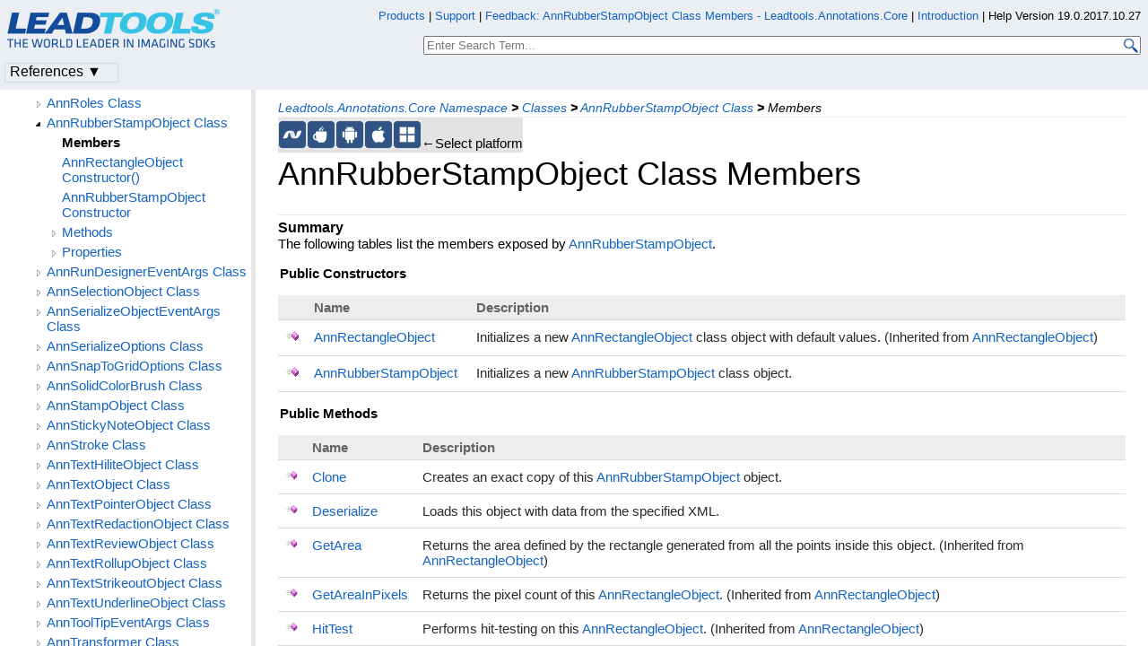

--- FILE ---
content_type: text/html
request_url: https://www.leadtools.com/help/leadtools/v19/dh/ac/annrubberstampobject--members.html
body_size: 35648
content:
<!DOCTYPE html>
<html lang="en">
<head>
   <meta http-equiv="X-UA-Compatible" content="IE=Edge" />
   <meta http-equiv="Content-Type" content="text/html; charset=UTF-8" />
   <meta name="robots" content="noodp,noydir">
   <meta name="viewport" content="width=device-width, initial-scale=1">
   <link rel="icon" type="image/png" href="../../resources/images/favicon-16x16.png" sizes="16x16">

   <link href="../../resources/styles/jquery.qtip.css" rel="stylesheet" type="text/css" /><!--http://qtip2.com/v/stable/-->
   <link rel="stylesheet" type="text/css" href="../../resources/styles/branding.css" />
   <link rel="stylesheet" type="text/css" href="../../resources/styles/branding-Website.css" />
   <link rel="stylesheet" type="text/css" href="../../resources/styles/branding-en-US.css" />
   <link rel="stylesheet" type="text/css" href="../../resources/styles/highlight.css" />
   <link rel="stylesheet" type="text/css" href="../../resources/styles/leadtools-doc-markdown.css" />
   <link rel="stylesheet" type="text/css" href="../../resources/styles/leadtools-doc-menu.css" />
   <link rel="stylesheet" type="text/css" href="../../resources/styles/leadtools-doc-rwd.css" />


   <script type="48984d9974a4b53811768029-text/javascript" src="../../resources/scripts/highlight.js"> </script>
   <script type="48984d9974a4b53811768029-text/javascript" src="../../resources/scripts/jquery-1.11.0.min.js"></script>
   <script src="../../resources/scripts/jquery.qtip.js" type="48984d9974a4b53811768029-text/javascript"></script><!--http://qtip2.com/v/stable/-->
   <script src="../../resources/scripts/inittooltips.js" type="48984d9974a4b53811768029-text/javascript"></script>
   <script type="48984d9974a4b53811768029-text/javascript" src="../../resources/scripts/branding-Website.js"></script>
   <script type="48984d9974a4b53811768029-text/javascript" src="../../resources/scripts/branding.js"> </script>
   <script type="48984d9974a4b53811768029-text/javascript" src="../../resources/scripts/leadtools-doc-table-of-contents.js"> </script>
   <script type="48984d9974a4b53811768029-text/javascript" src="../../resources/scripts/leadtools.jqueryplugins.2016.js"> </script>
   <script type="48984d9974a4b53811768029-text/javascript" src="../../resources/scripts/campaign-helper.js"></script>

   
   <title>AnnRubberStampObject Class Members - Leadtools.Annotations.Core Namespace - Raster, Medical, Document Help</title>
   <link rel="canonical" href="https://www.leadtools.com/help/leadtools/v19/dh/ac/annrubberstampobject--members.html" />
   <meta name="Title" content="AnnRubberStampObject Class Members" />
   
   
   <meta name="Leadtools.Help.Keyword" content="AnnRubberStampObject Class Members" />
    
   <meta name="Description" content="The following tables list the members exposed by AnnRubberStampObject." />
   <meta name="Leadtools.Help.ContentType" content="Reference" />
    <meta name="LeadName" content="AnnRubberStampObject Class Members" />
   <meta name="ProjectName" content="Leadtools.Annotations.Core"/>
   <meta name="Collection" content="Raster, Medical, Document Help"/>


   <script type="48984d9974a4b53811768029-text/javascript">
      var toolkitHeader = null;
      $(document).ready(function () {
         if (typeof window.toolkitHeader === "undefined" || window.toolkitHeader == null) {
            window.toolkitHeader = $.loadToolkitHeader();
         }
         $.bindToResize();
         $.setPreferedPlatformOnLoad();
      });

      $(document).ready(function () {
         initTooltips();
      });
   </script>
   <!-- BEGIN SUPPORT CHAT SCRIPTS/STYLES -->

<!-- Qualified -->
<script type="48984d9974a4b53811768029-text/javascript">
    (function (w, q) {
        w['QualifiedObject'] = q; w[q] = w[q] || function () {
            (w[q].q = w[q].q || []).push(arguments)
        };
    })(window, 'qualified')
</script>
<script async src="https://js.qualified.com/qualified.js?token=Vy9sz2h6dVojMN7p" type="48984d9974a4b53811768029-text/javascript"></script>
<!-- End Qualified -->
<!-- Calibermind -->
<script type="48984d9974a4b53811768029-text/javascript">
    qualified('handleEvents', function (name, data) {
        switch (name) {
            case 'Email Captured': {
                if (data && data.field_values) {
                    for (const [key, value] of Object.entries(data.field_values)) {
                        if (typeof value === "string" && /.+\@.+\..+/.test(value)) {
                            analytics.identify(value, { email: value });
                            break;
                        }
                    }
                }
                break;
            }
            default:
        }
    })
</script>
<!-- End Calibermind -->

<!-- END SUPPORT CHAT SCRIPTS/STYLES -->
   <!--analytics starts-->
<script type="48984d9974a4b53811768029-text/javascript">
    window.dataLayer = window.dataLayer || [];
</script>
<!-- Google Tag Manager -->
<script type="48984d9974a4b53811768029-text/javascript">
    (function (w, d, s, l, i) {
        w[l] = w[l] || []; w[l].push({
            'gtm.start':
                new Date().getTime(), event: 'gtm.js'
        }); var f = d.getElementsByTagName(s)[0],
            j = d.createElement(s), dl = l != 'dataLayer' ? '&l=' + l : ''; j.async = true; j.src =
                'https://www.googletagmanager.com/gtm.js?id=' + i + dl; f.parentNode.insertBefore(j, f);
    })(window, document, 'script', 'dataLayer', 'GTM-MHXDQTW');
</script>

<!-- Bonzo's Analytics Suite -->
<!--<script>
    document.addEventListener("DOMContentLoaded", function () {
        var getData = function () {
            return JSON.stringify({
                "UriStem": window.location.pathname,
                "UriQuery": window.location.search,
                "Referrer": window.document.referrer,
                "JavaScriptDocumentCookies": window.document.cookie,
                "PageTitle": document.title,
                "Domain": window.location.hostname
            });
        };

        var getApiPath = function () {
            var d = window.location.hostname;
            if (d.toLowerCase() === "leadtools.com" || d.toLowerCase() === "www.leadtools.com") {
                return "https://webapi.leadtools.com/";
            } else if (d.toLowerCase() === "localhost") {
                return "https://localhost:44364/";
            }
            return "https://webapi-test.leadtools.com/";
        };

        $.ajax({
            type: "POST",
            data: getData(),
            url: getApiPath() + "api/WebRequest",
            contentType: "application/json"
        });
    });
</script>-->

<!--Marketo Analytics-->
<script type="48984d9974a4b53811768029-text/javascript">  
    const COOKIE_TYPE = {
        LONG_TERM: "LONG_TERM",
        SESSION: "SESSION"
    }

    const LONG_TERM_COOKIE_KEY = 'leadtools_tracking_cookie';
    const SESSION_COOKIE_KEY = 'leadtools_tracking_session_cookie';

    const GetCookie = (cookieKey) => {
        let name = cookieKey + "=";
        let decodedCookie = window.decodeURIComponent(document.cookie);
        let ca = decodedCookie.split(';');
        for (let i = 0; i < ca.length; i++) {
            let c = ca[i];
            while (c.charAt(0) == ' ') {
                c = c.substring(1);
            }
            if (c.indexOf(name) == 0) {
                return c.substring(name.length, c.length);
            }
        }
        return "";
    }

    const AddCookieDataToForm = (formData) => {
        const MarketoUTMFields = {
            UTM_SOURCE: 'Cookie_UTM_Source__c',
            UTM_MEDIUM: 'Cookie_UTM_Medium__c',
            UTM_CAMPAIGN: 'Cookie_UTM_Campaign__c',
            UTM_CONTENT: 'Cookie_UTM_Content__c',
            UTM_TERM: 'Cookie_UTM_Term__c',
            COOKIE_LANDING: 'Cookie_Landing__c',
            COOKIE_REFERRER: 'Cookie_Referrer__c',
            UTM_SOURCE_SESSION: 'Most_Recent_UTM_Source__c',
            UTM_MEDIUM_SESSION: 'Most_Recent_UTM_Medium__c',
            UTM_CAMPAIGN_SESSION: 'Most_Recent_UTM_Campaign__c',
            UTM_CONTENT_SESSION: 'Most_Recent_UTM_Content__c',
            UTM_TERM_SESSION: 'Most_Recent_UTM_Term__c',
            COOKIE_LANDING_SESSION: 'Most_Recent_Landing_Page__c',
            COOKIE_REFERRER_SESSION: 'Most_Recent_Referrer__c',
            GCLID: 'GCLID__c',
            GCLID_SESSION: 'Most_Recent_GCLID__c',
        };

        const GetCookieData = (cookieType) => {
            try {
                const cookieKey = cookieType === COOKIE_TYPE.LONG_TERM ? LONG_TERM_COOKIE_KEY : SESSION_COOKIE_KEY;
                return JSON.parse(GetCookie(cookieKey));
            } catch (e) {
                return null;
            }
        };

        const dataWithCookies = { ...formData };

        //long term cookies
        const longTermTrackingCookie = GetCookieData(COOKIE_TYPE.LONG_TERM);
        if (longTermTrackingCookie) {
            const {
                utm_source,
                utm_medium,
                utm_campaign,
                utm_term,
                utm_content,
                referrer,
                landingPage,
                gclid,
            } = longTermTrackingCookie;

            if (utm_source) dataWithCookies[MarketoUTMFields.UTM_SOURCE] = utm_source;
            if (utm_medium) dataWithCookies[MarketoUTMFields.UTM_MEDIUM] = utm_medium;
            if (utm_campaign) dataWithCookies[MarketoUTMFields.UTM_CAMPAIGN] = utm_campaign;
            if (utm_term) dataWithCookies[MarketoUTMFields.UTM_TERM] = utm_term;
            if (utm_content) dataWithCookies[MarketoUTMFields.UTM_CONTENT] = utm_content;
            if (referrer) dataWithCookies[MarketoUTMFields.COOKIE_REFERRER] = referrer;
            if (landingPage) dataWithCookies[MarketoUTMFields.COOKIE_LANDING] = landingPage;
            if (gclid) dataWithCookies[MarketoUTMFields.GCLID] = gclid;
        }

        //session cookies
        const sessionTrackingCookie = GetCookieData(COOKIE_TYPE.SESSION);
        if (sessionTrackingCookie) {
            const {
                utm_source,
                utm_medium,
                utm_campaign,
                utm_term,
                utm_content,
                referrer,
                landingPage,
                gclid,
            } = sessionTrackingCookie;

            if (utm_source) dataWithCookies[MarketoUTMFields.UTM_SOURCE_SESSION] = utm_source;
            if (utm_medium) dataWithCookies[MarketoUTMFields.UTM_MEDIUM_SESSION] = utm_medium;
            if (utm_campaign) dataWithCookies[MarketoUTMFields.UTM_CAMPAIGN_SESSION] = utm_campaign;
            if (utm_term) dataWithCookies[MarketoUTMFields.UTM_TERM_SESSION] = utm_term;
            if (utm_content) dataWithCookies[MarketoUTMFields.UTM_CONTENT_SESSION] = utm_content;
            if (referrer) dataWithCookies[MarketoUTMFields.COOKIE_REFERRER_SESSION] = referrer;
            if (landingPage) dataWithCookies[MarketoUTMFields.COOKIE_LANDING_SESSION] = landingPage;
            if (gclid) dataWithCookies[MarketoUTMFields.GCLID_SESSION] = gclid;
        }

        return dataWithCookies;
    };

    document.addEventListener("DOMContentLoaded", () => {
        const ACCEPTED_UTM = [
            'utm_source',
            'utm_medium',
            'utm_campaign',
            'utm_term',
            'utm_content',
            'gclid',
        ];
        
        const UTMParams = (() => {
            var search = window.location.search;
            if (!search) return {};
            const utms = {};

            try {
                const query = search.split('?')[1];
                const splitQueries = query.split('&');
                splitQueries.forEach((q) => {
                    const s = q.split('=');
                    const [key, value] = s;

                    if (ACCEPTED_UTM.includes(key.toLowerCase())) utms[key.toLowerCase()] = value;
                });
                return utms;
            } catch (e) {
                return {};
            }
        })();
        
        const SetCookieData = (cookieType) => {
            const existingLongTermCookie = GetCookie(LONG_TERM_COOKIE_KEY);

            if (cookieType === COOKIE_TYPE.LONG_TERM && existingLongTermCookie) return;
            // only set session cookie when long term utm params were present
            if (cookieType === COOKIE_TYPE.SESSION && Object.keys(UTMParams).length === 0) return;

            const referrer = window.document.referrer;
            const landingPage = window.location.pathname;
            const date = new Date().toDateString();

            const cookie = {
                referrer,
                landingPage,
                date,
                landing_date: new Date().toISOString().slice(0, 19).replace('T', ' '),
                ...UTMParams,
            };

            try {
                const cookieKey =
                    cookieType === COOKIE_TYPE.LONG_TERM ? LONG_TERM_COOKIE_KEY : SESSION_COOKIE_KEY;

                const cookieValue = JSON.stringify(cookie)

                const expDays = cookieType === COOKIE_TYPE.LONG_TERM ? 365 : 1;
                const d = new Date();
                d.setTime(d.getTime() + (expDays * 24 * 60 * 60 * 1000)); //days to ms
                const expires = d.toUTCString();
                
                document.cookie = cookieKey + "=" + cookieValue + ";" + "expires=" + expires + ";path=/";
            } catch (e) {
                // nothing
            }
        };

        SetCookieData(COOKIE_TYPE.LONG_TERM);
        SetCookieData(COOKIE_TYPE.SESSION);        
    })
</script>
<!--analytics ends-->

</head>
<script src="/cdn-cgi/scripts/7d0fa10a/cloudflare-static/rocket-loader.min.js" data-cf-settings="48984d9974a4b53811768029-|49"></script><body onLoad="OnLoad('cs')">

   <div id="pageBody">

      <div id="TopicContent">
         <div id="BeforeHeaderContent"></div>
         <div id="breadCrumbs"><a href="namespace.html">Leadtools.Annotations.Core Namespace</a> <b>&gt;</b> <a href="class--rollup.html">Classes</a> <b>&gt;</b> <a href="annrubberstampobject.html">AnnRubberStampObject Class</a> <b>&gt;</b> <span id="breadcrumbsCurrent">Members</span></div>
         
         <div id="platformSupportSection"><div class="supportTable"> <div class="bottomGray" id="frameNET"><div class="platformSupport" alt=".NET Support" title=".NET Support" id="platformNET" onclick="if (!window.__cfRLUnblockHandlers) return false; javascript: $.setPreferedPlatform(this);" data-cf-modified-48984d9974a4b53811768029-=""></div></div>  <div class="bottomGray" id="frameJava"><div class="platformSupport" alt="Java Support" title="Java Support" id="platformJava" onclick="if (!window.__cfRLUnblockHandlers) return false; javascript: $.setPreferedPlatform(this);" data-cf-modified-48984d9974a4b53811768029-=""></div></div>  <div class="bottomGray" id="frameAndroid"><div class="platformSupport" alt="Android Support" title="Android Support" id="platformAndroid" onclick="if (!window.__cfRLUnblockHandlers) return false; javascript: $.setPreferedPlatform(this);" data-cf-modified-48984d9974a4b53811768029-=""></div></div>  <div class="bottomGray" id="frameiOS"><div class="platformSupport" alt="iOS/macOS Support" title="iOS/macOS Support" id="platformiOS" onclick="if (!window.__cfRLUnblockHandlers) return false; javascript: $.setPreferedPlatform(this);" data-cf-modified-48984d9974a4b53811768029-=""></div></div>  <div class="bottomGray" id="frameOSX"><div class="platformSupport" alt="iOS/macOS Support" title="iOS/macOS Support" id="platformOSX" onclick="if (!window.__cfRLUnblockHandlers) return false; javascript: $.setPreferedPlatform(this);" data-cf-modified-48984d9974a4b53811768029-=""></div></div>  <div class="bottomGray" id="frameWinRT"><div class="platformSupport" alt="WinRT Support" title="WinRT Support" id="platformWinRT" onclick="if (!window.__cfRLUnblockHandlers) return false; javascript: $.setPreferedPlatform(this);" data-cf-modified-48984d9974a4b53811768029-=""></div></div> <div class="bottomGray platformSupportMessage">&larr;Select platform</div></div></div>
         <h1>AnnRubberStampObject Class Members</h1>
         <div id="abstract"></div>
         <div id="top"></div>
         <div></div><div class="topicSection" id="topicSectionSummary">
	<div class="sectionTitle" id="sectionTitleSummary">Summary</div>
<p>The following tables list the members exposed by <a href="annrubberstampobject.html">AnnRubberStampObject</a>.</p>
<p><strong>Public Constructors</strong></p>
<table>
<thead>
<tr>
	<th></th>
	<th>Name</th>
	<th>Description</th>
</tr>
</thead>
<tbody>
<tr class="rowPlatformView" platforms="NET, Java, Android, iOS, OSX,WinRT,">
	<td><img src="../../resources/images/dotnetimages/publicconstructor.gif" title="Public Constructor" /></td>
	<td><a href="annrectangleobject-ctor().html">AnnRectangleObject</a></td>
	<td>Initializes a new <a href="annrectangleobject.html">AnnRectangleObject</a> class object with default values.  (Inherited from  <a href="annrectangleobject.html">AnnRectangleObject</a>) </td>
</tr>
<tr class="rowPlatformView" platforms="NET, Java, Android, iOS, OSX,WinRT,">
	<td><img src="../../resources/images/dotnetimages/publicconstructor.gif" title="Public Constructor" /></td>
	<td><a href="annrubberstampobject-ctor.html">AnnRubberStampObject</a></td>
	<td>Initializes a new <a href="annrubberstampobject.html">AnnRubberStampObject</a> class object.  </td>
</tr>
</tbody>
</table>
<p><strong>Public Methods</strong></p>
<table>
<thead>
<tr>
	<th></th>
	<th>Name</th>
	<th>Description</th>
</tr>
</thead>
<tbody>
<tr class="rowPlatformView" platforms="NET, Java, Android,WinRT,">
	<td><img src="../../resources/images/dotnetimages/publicmethod.gif" title="Public Method" /></td>
	<td><a href="annrubberstampobject-clone.html">Clone</a></td>
	<td>Creates an exact copy of this <a href="annrubberstampobject.html">AnnRubberStampObject</a> object.  </td>
</tr>
<tr class="rowPlatformView" platforms="NET, Java, Android,WinRT,">
	<td><img src="../../resources/images/dotnetimages/publicmethod.gif" title="Public Method" /></td>
	<td><a href="annrubberstampobject-deserialize.html">Deserialize</a></td>
	<td>Loads this object with data from the specified XML.  </td>
</tr>
<tr class="rowPlatformView" platforms="NET,OSX,">
	<td><img src="../../resources/images/dotnetimages/publicmethod.gif" title="Public Method" /></td>
	<td><a href="annrectangleobject-getarea.html">GetArea</a></td>
	<td>Returns the area defined by the rectangle generated from all the points inside this object. (Inherited from  <a href="annrectangleobject.html">AnnRectangleObject</a>) </td>
</tr>
<tr class="rowPlatformView" platforms="NET,OSX,">
	<td><img src="../../resources/images/dotnetimages/publicmethod.gif" title="Public Method" /></td>
	<td><a href="annrectangleobject-getareainpixels.html">GetAreaInPixels</a></td>
	<td>Returns the pixel count of this <a href="annrectangleobject.html">AnnRectangleObject</a>. (Inherited from  <a href="annrectangleobject.html">AnnRectangleObject</a>) </td>
</tr>
<tr class="rowPlatformView" platforms="NET, Java, Android,WinRT,">
	<td><img src="../../resources/images/dotnetimages/publicmethod.gif" title="Public Method" /></td>
	<td><a href="annrectangleobject-hittest.html">HitTest</a></td>
	<td>Performs hit-testing on this <a href="annrectangleobject.html">AnnRectangleObject</a>.  (Inherited from  <a href="annrectangleobject.html">AnnRectangleObject</a>) </td>
</tr>
<tr class="rowPlatformView" platforms="NET, Java, Android,WinRT,">
	<td><img src="../../resources/images/dotnetimages/publicmethod.gif" title="Public Method" /></td>
	<td><a href="annrubberstampobject-serialize.html">Serialize</a></td>
	<td>Serializes the object to an XML document.  </td>
</tr>
</tbody>
</table>
<p><strong>Protected Methods</strong></p>
<table>
<thead>
<tr>
	<th></th>
	<th>Name</th>
	<th>Description</th>
</tr>
</thead>
<tbody>
<tr class="rowPlatformView" platforms="NET, Java, Android,WinRT,">
	<td><img src="../../resources/images/dotnetimages/protectedmethod.gif" title="Protected Method" /></td>
	<td><a href="annrubberstampobject-create.html">Create</a></td>
	<td>Creates a new instance of <a href="annrubberstampobject.html">AnnRubberStampObject</a>.  </td>
</tr>
</tbody>
</table>
<p><strong>Public Properties</strong></p>
<table>
<thead>
<tr>
	<th></th>
	<th>Name</th>
	<th>Description</th>
</tr>
</thead>
<tbody>
<tr class="rowPlatformView" platforms="NET, Java, Android, iOS, OSX,WinRT,">
	<td><img src="../../resources/images/dotnetimages/publicproperty.gif" title="Public Property" /></td>
	<td><a href="annrectangleobject-angle.html">Angle</a></td>
	<td>Gets the rotation angle for a normalized <a href="annrectangleobject.html">AnnRectangleObject</a>.  (Inherited from  <a href="annrectangleobject.html">AnnRectangleObject</a>) </td>
</tr>
<tr class="rowPlatformView" platforms="NET, Java, Android,WinRT,">
	<td><img src="../../resources/images/dotnetimages/publicproperty.gif" title="Public Property" /></td>
	<td><a href="annrubberstampobject-friendlyname.html">FriendlyName</a></td>
	<td>Gets the friendly name for <a href="annrubberstampobject.html">AnnRubberStampObject</a>.  </td>
</tr>
<tr class="rowPlatformView" platforms="NET, Java, Android,WinRT,">
	<td><img src="../../resources/images/dotnetimages/publicproperty.gif" title="Public Property" /></td>
	<td><a href="annrubberstampobject-hittestinterior.html">HitTestInterior</a></td>
	<td>Indicates if this <a href="annrubberstampobject.html">AnnRubberStampObject</a> supports hit testing of its interior.  </td>
</tr>
<tr class="rowPlatformView" platforms="NET, Java, Android, iOS, OSX,WinRT,">
	<td><img src="../../resources/images/dotnetimages/publicproperty.gif" title="Public Property" /></td>
	<td><a href="annrectangleobject-isflipped.html">IsFlipped</a></td>
	<td>Indicates whether the object has been flipped.  (Inherited from  <a href="annrectangleobject.html">AnnRectangleObject</a>) </td>
</tr>
<tr class="rowPlatformView" platforms="NET, Java, Android, iOS, OSX,WinRT,">
	<td><img src="../../resources/images/dotnetimages/publicproperty.gif" title="Public Property" /></td>
	<td><a href="annrectangleobject-isreversed.html">IsReversed</a></td>
	<td>Indicates whether the object has been reversed.  (Inherited from  <a href="annrectangleobject.html">AnnRectangleObject</a>) </td>
</tr>
<tr class="rowPlatformView" platforms="NET, Java, Android, iOS, OSX,WinRT,">
	<td><img src="../../resources/images/dotnetimages/publicproperty.gif" title="Public Property" /></td>
	<td><a href="annrectangleobject-rect.html">Rect</a></td>
	<td>Gets or sets the bounding rectangle of this <a href="annrectangleobject.html">AnnRectangleObject</a>.  (Inherited from  <a href="annrectangleobject.html">AnnRectangleObject</a>) </td>
</tr>
<tr class="rowPlatformView" platforms="NET, Java, Android, iOS, OSX,WinRT,">
	<td><img src="../../resources/images/dotnetimages/publicproperty.gif" title="Public Property" /></td>
	<td><a href="annrubberstampobject-rubberstamptype.html">RubberStampType</a></td>
	<td>Gets or sets the type for this <a href="annrubberstampobject.html">AnnRubberStampObject</a>.  </td>
</tr>
<tr class="rowPlatformView" platforms="NET, Java, Android,WinRT,">
	<td><img src="../../resources/images/dotnetimages/publicproperty.gif" title="Public Property" /></td>
	<td><a href="annrubberstampobject-supportsfill.html">SupportsFill</a></td>
	<td>Indicates if this object supports a fill.  </td>
</tr>
<tr class="rowPlatformView" platforms="NET, Java, Android,WinRT,">
	<td><img src="../../resources/images/dotnetimages/publicproperty.gif" title="Public Property" /></td>
	<td><a href="annrubberstampobject-supportsstroke.html">SupportsStroke</a></td>
	<td>Indicates if this object supports <a href="annstroke.html">AnnStroke</a>.  </td>
</tr>
</tbody>
</table>

	 </div>
<div class="topicSection" id="topicSectionSeeAlso">
	<div class="sectionTitle" id="sectionTitleSeeAlso">See Also</div>
<h4>Reference</h4>
<p><a href="annrubberstampobject.html">AnnRubberStampObject Class</a></p>
<p><a href="namespace.html">Leadtools.Annotations.Core Namespace</a></p>
</div>
         <div id="bottom"></div>
         <div id="topicFooter">
            <div id="FooterHelpVersion">
               Help Version 19.0.2017.10.27
            </div>
            <!--BEGIN Copyright notice-->
<a href="/sdk/product-overview" target="leadtools_com_link" >Products</a> | <a href="/support" target="leadtools_com_link" >Support</a> | <a href="/corporate/contact" target="leadtools_com_link" >Contact Us</a> | <a href="/help/leadtools/v19/licensing/copyrightnotice.html" target="leadtools_com_link" >Copyright Notices</a> <br/> &copy; 1991-2017 <a href="/" target="leadtools_com_link" >Apryse Sofware Corp.</a> All Rights Reserved.
<!--END Copyright notice-->

<!--BEGIN SrcOrigin and UUID Cookies-->
<script type="48984d9974a4b53811768029-text/javascript" src="/scripts/querystring.js"></script>
<!--END SrcOrigin and UUID Cookies-->

<!--clickdimensions starts-->
<script type="48984d9974a4b53811768029-text/javascript">
	var trackManually = true;
</script>
<!-- Bonzo's Form Processing Suite -->
<script type="48984d9974a4b53811768029-text/javascript">
   $(document).ready(function () {
      $("form").on("submit", function (e) {
        
         var form = $(this);
         var formName = form.attr('name') || form.attr('id') || 'Missing Form Name';
         var formData = $(form[0].elements).not("input[type='password']").serialize();

         var getData = function (formName, formData) {
            return JSON.stringify({
               "UriStem": window.location.pathname,
               "UriQuery": window.location.search,
               "Referrer": window.document.referrer,
               "JavaScriptDocumentCookies": window.document.cookie,
               "PageTitle": document.title,
               "Domain": window.location.hostname,
               "FormName": formName,
               "FormData": formData
            });
         };

         var getApiPath = function () {
            var d = window.location.hostname;
            if (d.toLowerCase() === "leadtools.com" || d.toLowerCase() === "www.leadtools.com") {
               return "https://webapi.leadtools.com/";
            } else if (d.toLowerCase() === "localhost") {
               return "https://localhost:44364/";
            }
            return "https://webapi-test.leadtools.com/";
         };

         $.ajax({
            type: "POST",
            data: getData(formName, formData),
            url: getApiPath() + "api/FormSubmission",
            contentType: "application/json",
            success: function (data) { },
            error: function (data) { console.log("error posting form submission"); }
         });
      });
   });
</script>
<script type="48984d9974a4b53811768029-text/javascript">
	$(document).ready(function () {
	if (typeof window.toolkitHeader === "undefined" || window.toolkitHeader == null ) {
	window.toolkitHeader = $.loadToolkitHeader();
	}
	CampaignHelper.setCampaign(window.toolkitHeader);
	trackPageCD(false);
	});
</script>
<!--clickdimensions ends-->

<script type="48984d9974a4b53811768029-text/javascript">
  $(document).ready(function(){
  if (history.state) {
  $("#TopicContent").scrollTop(history.state.data);
  }
  $("#TopicContent").scroll(function() {
  var scrollPos = $("#TopicContent").scrollTop();
  var stateObj = { data: scrollPos };
  history.replaceState(stateObj, "");
  });
  });
</script>

<!-- Autocomplete scripts -->
<script type="48984d9974a4b53811768029-text/javascript" src="/help/leadtools/v19/resources/scripts/jquery-ui-1.11.3.min.js"></script>
<script type="48984d9974a4b53811768029-text/javascript" src="/help/leadtools/v19/resources/scripts/leadtools-autocomplete.js"></script>
<!-- End Autocomplete scripts -->
         </div>

      </div>

      <!--SEARCHAROONOINDEX-->
      <div id="leftNav">
         <div id="tocNav" class="ssi-toc loading">
            ﻿
  <div id="TocHeading">Leadtools.Annotations.Core Assembly</div>
  <div class="loading-spinner"> </div>
  <div class="toclevel0" data-toclevel="0" style="display:block">
    <a data-tochassubtree="false" href="introduction.html" title="Introduction" tocid="introduction">Introduction</a>
  </div>
  <div class="toclevel0" data-toclevel="0" style="display:block">
    <a data-tochassubtree="false" href="gettingstarted.html" title="Getting Started" tocid="gettingstarted">Getting Started</a>
  </div>
  <div class="toclevel0" data-toclevel="0" style="display:block">
    <a data-tochassubtree="false" href="annotations-core.html" title="Namespaces" tocid="annotations-core">Namespaces</a>
  </div>
  <div class="toclevel0" data-toclevel="0" style="display:block" data-childrenloaded="true">
    <a class="tocCollapsed" onclick="if (!window.__cfRLUnblockHandlers) return false; javascript: Toggle(this);" href="#!" data-cf-modified-48984d9974a4b53811768029-="" />
    <a data-tochassubtree="true" href="namespace.html" title="Leadtools.Annotations.Core Namespace" tocid="namespace">Leadtools.Annotations.Core Namespace</a>
  </div>
  <div class="toclevel1" data-toclevel="1" style="display:none" data-childrenloaded="true">
    <a class="tocCollapsed" onclick="if (!window.__cfRLUnblockHandlers) return false; javascript: Toggle(this);" href="#!" data-cf-modified-48984d9974a4b53811768029-="" />
    <a data-tochassubtree="true" href="class--rollup.html" title="Classes" tocid="class--rollup">Classes</a>
  </div>
  <div class="toclevel2" data-toclevel="2" style="display:none" data-childrenloaded="true">
    <a class="tocCollapsed" onclick="if (!window.__cfRLUnblockHandlers) return false; javascript: Toggle(this);" href="#!" data-cf-modified-48984d9974a4b53811768029-="" />
    <a data-tochassubtree="true" href="annaudioobject.html" title="AnnAudioObject Class" tocid="AnnAudioObject">AnnAudioObject Class</a>
  </div>
  <div class="toclevel3" data-toclevel="3" style="display:none">
    <a data-tochassubtree="false" href="annaudioobject--members.html" title="Members" tocid="AnnAudioObject--members">Members</a>
  </div>
  <div class="toclevel3" data-toclevel="3" style="display:none">
    <a data-tochassubtree="false" href="annaudioobject-ctor.html" title="AnnAudioObject Constructor" tocid="AnnAudioObject-ctor">AnnAudioObject Constructor</a>
  </div>
  <div class="toclevel3" data-toclevel="3" style="display:none">
    <a data-tochassubtree="false" href="annmediaobject-ctor.html" title="AnnMediaObject Constructor" tocid="AnnMediaObject-ctor">AnnMediaObject Constructor</a>
  </div>
  <div class="toclevel3" data-toclevel="3" style="display:none" data-childrenloaded="true">
    <a class="tocCollapsed" onclick="if (!window.__cfRLUnblockHandlers) return false; javascript: Toggle(this);" href="#!" data-cf-modified-48984d9974a4b53811768029-="" />
    <a data-tochassubtree="true" href="annaudioobject--methods.html" title="AnnAudioObject--methods" tocid="AnnAudioObject--methods">Methods</a>
  </div>
  <div class="toclevel4" data-toclevel="4" style="display:none">
    <a data-tochassubtree="false" href="annaudioobject-clone.html" title="Clone Method" tocid="AnnAudioObject-Clone">Clone Method</a>
  </div>
  <div class="toclevel4" data-toclevel="4" style="display:none">
    <a data-tochassubtree="false" href="annaudioobject-deserialize.html" title="Deserialize Method" tocid="AnnAudioObject-Deserialize">Deserialize Method</a>
  </div>
  <div class="toclevel4" data-toclevel="4" style="display:none">
    <a data-tochassubtree="false" href="annaudioobject-serialize.html" title="Serialize Method" tocid="AnnAudioObject-Serialize">Serialize Method</a>
  </div>
  <div class="toclevel4" data-toclevel="4" style="display:none">
    <a data-tochassubtree="false" href="annaudioobject-create.html" title="Create Method" tocid="AnnAudioObject-Create">Create Method</a>
  </div>
  <div class="toclevel3" data-toclevel="3" style="display:none" data-childrenloaded="true">
    <a class="tocCollapsed" onclick="if (!window.__cfRLUnblockHandlers) return false; javascript: Toggle(this);" href="#!" data-cf-modified-48984d9974a4b53811768029-="" />
    <a data-tochassubtree="true" href="annaudioobject--properties.html" title="AnnAudioObject--properties" tocid="AnnAudioObject--properties">Properties</a>
  </div>
  <div class="toclevel4" data-toclevel="4" style="display:none">
    <a data-tochassubtree="false" href="annaudioobject-friendlyname.html" title="FriendlyName Property" tocid="AnnAudioObject-FriendlyName">FriendlyName Property</a>
  </div>
  <div class="toclevel4" data-toclevel="4" style="display:none">
    <a data-tochassubtree="false" href="annaudioobject-hittestinterior.html" title="HitTestInterior Property" tocid="AnnAudioObject-HitTestInterior">HitTestInterior Property</a>
  </div>
  <div class="toclevel4" data-toclevel="4" style="display:none">
    <a data-tochassubtree="false" href="annmediaobject-media.html" title="Media Property" tocid="AnnMediaObject-Media">Media Property</a>
  </div>
  <div class="toclevel2" data-toclevel="2" style="display:none" data-childrenloaded="true">
    <a class="tocCollapsed" onclick="if (!window.__cfRLUnblockHandlers) return false; javascript: Toggle(this);" href="#!" data-cf-modified-48984d9974a4b53811768029-="" />
    <a data-tochassubtree="true" href="annbrush.html" title="AnnBrush Class" tocid="AnnBrush">AnnBrush Class</a>
  </div>
  <div class="toclevel3" data-toclevel="3" style="display:none">
    <a data-tochassubtree="false" href="annbrush--members.html" title="Members" tocid="AnnBrush--members">Members</a>
  </div>
  <div class="toclevel3" data-toclevel="3" style="display:none">
    <a data-tochassubtree="false" href="annbrush-ctor.html" title="AnnBrush Constructor" tocid="AnnBrush-ctor">AnnBrush Constructor</a>
  </div>
  <div class="toclevel3" data-toclevel="3" style="display:none" data-childrenloaded="true">
    <a class="tocCollapsed" onclick="if (!window.__cfRLUnblockHandlers) return false; javascript: Toggle(this);" href="#!" data-cf-modified-48984d9974a4b53811768029-="" />
    <a data-tochassubtree="true" href="annbrush--methods.html" title="AnnBrush--methods" tocid="AnnBrush--methods">Methods</a>
  </div>
  <div class="toclevel4" data-toclevel="4" style="display:none">
    <a data-tochassubtree="false" href="annbrush-clone.html" title="Clone Method" tocid="AnnBrush-Clone">Clone Method</a>
  </div>
  <div class="toclevel4" data-toclevel="4" style="display:none">
    <a data-tochassubtree="false" href="annbrush-createbrush.html" title="CreateBrush Method" tocid="AnnBrush-CreateBrush">CreateBrush Method</a>
  </div>
  <div class="toclevel2" data-toclevel="2" style="display:none" data-childrenloaded="true">
    <a class="tocCollapsed" onclick="if (!window.__cfRLUnblockHandlers) return false; javascript: Toggle(this);" href="#!" data-cf-modified-48984d9974a4b53811768029-="" />
    <a data-tochassubtree="true" href="anncodecs.html" title="AnnCodecs Class" tocid="AnnCodecs">AnnCodecs Class</a>
  </div>
  <div class="toclevel3" data-toclevel="3" style="display:none">
    <a data-tochassubtree="false" href="anncodecs--members.html" title="Members" tocid="AnnCodecs--members">Members</a>
  </div>
  <div class="toclevel3" data-toclevel="3" style="display:none">
    <a data-tochassubtree="false" href="anncodecs-ctor.html" title="AnnCodecs Constructor" tocid="AnnCodecs-ctor">AnnCodecs Constructor</a>
  </div>
  <div class="toclevel3" data-toclevel="3" style="display:none" data-childrenloaded="true">
    <a class="tocCollapsed" onclick="if (!window.__cfRLUnblockHandlers) return false; javascript: Toggle(this);" href="#!" data-cf-modified-48984d9974a4b53811768029-="" />
    <a data-tochassubtree="true" href="anncodecs--methods.html" title="AnnCodecs--methods" tocid="AnnCodecs--methods">Methods</a>
  </div>
  <div class="toclevel4" data-toclevel="4" style="display:none" data-childrenloaded="true">
    <a class="tocCollapsed" onclick="if (!window.__cfRLUnblockHandlers) return false; javascript: Toggle(this);" href="#!" data-cf-modified-48984d9974a4b53811768029-="" />
    <a data-tochassubtree="true" href="anncodecs-getinfo.html" title="GetInfo Method (AnnCodecs)" tocid="anncodecs-getinfo">GetInfo Method (AnnCodecs)</a>
  </div>
  <div class="toclevel5" data-toclevel="5" style="display:none">
    <a data-tochassubtree="false" href="anncodecs-getinfo(stream).html" title="GetInfo(Stream) Method" tocid="AnnCodecs-GetInfo(Stream)">GetInfo(Stream) Method</a>
  </div>
  <div class="toclevel5" data-toclevel="5" style="display:none">
    <a data-tochassubtree="false" href="anncodecs-getinfo(string).html" title="GetInfo(string) Method" tocid="AnnCodecs-GetInfo(string)">GetInfo(string) Method</a>
  </div>
  <div class="toclevel4" data-toclevel="4" style="display:none">
    <a data-tochassubtree="false" href="anncodecs-getinfoasync.html" title="GetInfoAsync Method" tocid="AnnCodecs-GetInfoAsync">GetInfoAsync Method</a>
  </div>
  <div class="toclevel4" data-toclevel="4" style="display:none">
    <a data-tochassubtree="false" href="anncodecs-getinfofromstring.html" title="GetInfoFromString Method" tocid="AnnCodecs-GetInfoFromString">GetInfoFromString Method</a>
  </div>
  <div class="toclevel4" data-toclevel="4" style="display:none">
    <a data-tochassubtree="false" href="anncodecs-getinfofromxmldocument-java.html" title="GetInfoFromXmlDocument Method" tocid="AnnCodecs-GetInfoFromXmlDocument-Java">GetInfoFromXmlDocument Method</a>
  </div>
  <div class="toclevel4" data-toclevel="4" style="display:none">
    <a data-tochassubtree="false" href="anncodecs-getinfofromxmldocument-objectivec.html" title="GetInfoFromXmlDocument Method" tocid="AnnCodecs-GetInfoFromXmlDocument-objectivec">GetInfoFromXmlDocument Method</a>
  </div>
  <div class="toclevel4" data-toclevel="4" style="display:none" data-childrenloaded="true">
    <a class="tocCollapsed" onclick="if (!window.__cfRLUnblockHandlers) return false; javascript: Toggle(this);" href="#!" data-cf-modified-48984d9974a4b53811768029-="" />
    <a data-tochassubtree="true" href="anncodecs-load.html" title="Load Method (AnnCodecs)" tocid="anncodecs-load">Load Method (AnnCodecs)</a>
  </div>
  <div class="toclevel5" data-toclevel="5" style="display:none">
    <a data-tochassubtree="false" href="anncodecs-load(file,int).html" title="Load(File,Int32) Method" tocid="AnnCodecs-Load(File,int)">Load(File,Int32) Method</a>
  </div>
  <div class="toclevel5" data-toclevel="5" style="display:none">
    <a data-tochassubtree="false" href="anncodecs-load(stream,int).html" title="Load(Stream,int) Method" tocid="AnnCodecs-Load(Stream,int)">Load(Stream,int) Method</a>
  </div>
  <div class="toclevel5" data-toclevel="5" style="display:none">
    <a data-tochassubtree="false" href="anncodecs-load(stream,int,double,double).html" title="Load(Stream,int,double,double) Method" tocid="AnnCodecs-Load(Stream,int,double,double)">Load(Stream,int,double,double) Method</a>
  </div>
  <div class="toclevel5" data-toclevel="5" style="display:none">
    <a data-tochassubtree="false" href="anncodecs-load(string,int).html" title="Load(string,int) Method" tocid="AnnCodecs-Load(string,int)">Load(string,int) Method</a>
  </div>
  <div class="toclevel5" data-toclevel="5" style="display:none">
    <a data-tochassubtree="false" href="anncodecs-load(string,int,double,double).html" title="Load(string,int,double,double) Method" tocid="AnnCodecs-Load(string,int,double,double)">Load(string,int,double,double) Method</a>
  </div>
  <div class="toclevel4" data-toclevel="4" style="display:none" data-childrenloaded="true">
    <a class="tocCollapsed" onclick="if (!window.__cfRLUnblockHandlers) return false; javascript: Toggle(this);" href="#!" data-cf-modified-48984d9974a4b53811768029-="" />
    <a data-tochassubtree="true" href="anncodecs-load-java.html" title="Load Method (AnnCodecs)" tocid="anncodecs-load-java">Load Method (AnnCodecs)</a>
  </div>
  <div class="toclevel5" data-toclevel="5" style="display:none">
    <a data-tochassubtree="false" href="anncodecs-load-java(file,int).html" title="Load(File,int) Method" tocid="Anncodecs-Load-Java(file,int)">Load(File,int) Method</a>
  </div>
  <div class="toclevel5" data-toclevel="5" style="display:none">
    <a data-tochassubtree="false" href="anncodecs-load-java(string,int).html" title="Load(string,int) Method" tocid="AnnCodecs-Load-Java(string,int)">Load(string,int) Method</a>
  </div>
  <div class="toclevel4" data-toclevel="4" style="display:none">
    <a data-tochassubtree="false" href="anncodecs-load-objectivec.html" title="Load Method" tocid="AnnCodecs-Load-objectivec">Load Method</a>
  </div>
  <div class="toclevel4" data-toclevel="4" style="display:none" data-childrenloaded="true">
    <a class="tocCollapsed" onclick="if (!window.__cfRLUnblockHandlers) return false; javascript: Toggle(this);" href="#!" data-cf-modified-48984d9974a4b53811768029-="" />
    <a data-tochassubtree="true" href="anncodecs-loadall.html" title="LoadAll Method (AnnCodecs)" tocid="anncodecs-loadall">LoadAll Method (AnnCodecs)</a>
  </div>
  <div class="toclevel5" data-toclevel="5" style="display:none">
    <a data-tochassubtree="false" href="anncodecs-loadall(stream).html" title="LoadAll(Stream) Method" tocid="AnnCodecs-LoadAll(Stream)">LoadAll(Stream) Method</a>
  </div>
  <div class="toclevel5" data-toclevel="5" style="display:none">
    <a data-tochassubtree="false" href="anncodecs-loadall(stream,double,double).html" title="LoadAll(Stream,double,double) Method" tocid="AnnCodecs-LoadAll(Stream,double,double)">LoadAll(Stream,double,double) Method</a>
  </div>
  <div class="toclevel5" data-toclevel="5" style="display:none">
    <a data-tochassubtree="false" href="anncodecs-loadall(string).html" title="LoadAll(string) Method" tocid="AnnCodecs-LoadAll(string)">LoadAll(string) Method</a>
  </div>
  <div class="toclevel5" data-toclevel="5" style="display:none">
    <a data-tochassubtree="false" href="anncodecs-loadall(string,double,double).html" title="LoadAll(string,double,double) Method" tocid="AnnCodecs-LoadAll(string,double,double)">LoadAll(string,double,double) Method</a>
  </div>
  <div class="toclevel4" data-toclevel="4" style="display:none">
    <a data-tochassubtree="false" href="anncodecs-loadall-java.html" title="LoadAll Method" tocid="AnnCodecs-LoadAll-Java">LoadAll Method</a>
  </div>
  <div class="toclevel4" data-toclevel="4" style="display:none">
    <a data-tochassubtree="false" href="anncodecs-loadallasync.html" title="LoadAllAsync Method" tocid="AnnCodecs-LoadAllAsync">LoadAllAsync Method</a>
  </div>
  <div class="toclevel4" data-toclevel="4" style="display:none">
    <a data-tochassubtree="false" href="anncodecs-loadallfromstring.html" title="LoadAllFromString Method" tocid="AnnCodecs-LoadAllFromString">LoadAllFromString Method</a>
  </div>
  <div class="toclevel4" data-toclevel="4" style="display:none">
    <a data-tochassubtree="false" href="anncodecs-loadasync.html" title="LoadAsync Method" tocid="AnnCodecs-LoadAsync">LoadAsync Method</a>
  </div>
  <div class="toclevel4" data-toclevel="4" style="display:none">
    <a data-tochassubtree="false" href="anncodecs-loadfromstring.html" title="LoadFromString Method" tocid="AnnCodecs-LoadFromString">LoadFromString Method</a>
  </div>
  <div class="toclevel4" data-toclevel="4" style="display:none">
    <a data-tochassubtree="false" href="anncodecs-loadfromxmldocument-java.html" title="LoadFromXmlDocument Method" tocid="AnnCodecs-LoadFromXmlDocument-Java">LoadFromXmlDocument Method</a>
  </div>
  <div class="toclevel4" data-toclevel="4" style="display:none">
    <a data-tochassubtree="false" href="anncodecs-loadfromxmldocument-objectivec.html" title="LoadFromXmlDocument Method" tocid="AnnCodecs-LoadFromXmlDocument-objectivec">LoadFromXmlDocument Method</a>
  </div>
  <div class="toclevel4" data-toclevel="4" style="display:none" data-childrenloaded="true">
    <a class="tocCollapsed" onclick="if (!window.__cfRLUnblockHandlers) return false; javascript: Toggle(this);" href="#!" data-cf-modified-48984d9974a4b53811768029-="" />
    <a data-tochassubtree="true" href="anncodecs-save.html" title="Save Method (AnnCodecs)" tocid="anncodecs-save">Save Method (AnnCodecs)</a>
  </div>
  <div class="toclevel5" data-toclevel="5" style="display:none">
    <a data-tochassubtree="false" href="anncodecs-save(anncontainer,annformat,string,int).html" title="Save(AnnContainer,AnnFormat,String,Int32) Method" tocid="AnnCodecs-Save(AnnContainer,AnnFormat,string,int)">Save(AnnContainer,AnnFormat,String,Int32) Method</a>
  </div>
  <div class="toclevel5" data-toclevel="5" style="display:none">
    <a data-tochassubtree="false" href="anncodecs-save(stream,anncontainer,annformat,int).html" title="Save(Stream,AnnContainer,AnnFormat,int) Method" tocid="AnnCodecs-Save(Stream,AnnContainer,AnnFormat,int)">Save(Stream,AnnContainer,AnnFormat,int) Method</a>
  </div>
  <div class="toclevel5" data-toclevel="5" style="display:none">
    <a data-tochassubtree="false" href="anncodecs-save(stream,anncontainer,annformat,string,int).html" title="Save(Stream,AnnContainer,AnnFormat,String,Int32) Method" tocid="AnnCodecs-Save(Stream,AnnContainer,AnnFormat,string,int)">Save(Stream,AnnContainer,AnnFormat,String,Int32) Method</a>
  </div>
  <div class="toclevel5" data-toclevel="5" style="display:none">
    <a data-tochassubtree="false" href="anncodecs-save(string,anncontainer,annformat,int).html" title="Save(string,AnnContainer,AnnFormat,int) Method" tocid="AnnCodecs-Save(string,AnnContainer,AnnFormat,int)">Save(string,AnnContainer,AnnFormat,int) Method</a>
  </div>
  <div class="toclevel5" data-toclevel="5" style="display:none">
    <a data-tochassubtree="false" href="anncodecs-save(writer,anncontainer,annformat,string,int).html" title="Save(Writer,AnnContainer,AnnFormat,String,Int32) Method" tocid="AnnCodecs-Save(Writer,AnnContainer,AnnFormat,string,int)">Save(Writer,AnnContainer,AnnFormat,String,Int32) Method</a>
  </div>
  <div class="toclevel4" data-toclevel="4" style="display:none">
    <a data-tochassubtree="false" href="anncodecs-save-objectivec.html" title="Save Method" tocid="AnnCodecs-Save-objectivec">Save Method</a>
  </div>
  <div class="toclevel4" data-toclevel="4" style="display:none" data-childrenloaded="true">
    <a class="tocCollapsed" onclick="if (!window.__cfRLUnblockHandlers) return false; javascript: Toggle(this);" href="#!" data-cf-modified-48984d9974a4b53811768029-="" />
    <a data-tochassubtree="true" href="anncodecs-saveall.html" title="SaveAll Method (AnnCodecs)" tocid="anncodecs-saveall">SaveAll Method (AnnCodecs)</a>
  </div>
  <div class="toclevel5" data-toclevel="5" style="display:none">
    <a data-tochassubtree="false" href="anncodecs-saveall(stream,anncontainer[],annformat).html" title="SaveAll(Stream,AnnContainer[],AnnFormat) Method" tocid="AnnCodecs-SaveAll(Stream,AnnContainer[],AnnFormat)">SaveAll(Stream,AnnContainer[],AnnFormat) Method</a>
  </div>
  <div class="toclevel5" data-toclevel="5" style="display:none">
    <a data-tochassubtree="false" href="anncodecs-saveall(string,anncontainer[],annformat).html" title="SaveAll(string,AnnContainer[],AnnFormat) Method" tocid="AnnCodecs-SaveAll(string,AnnContainer[],AnnFormat)">SaveAll(string,AnnContainer[],AnnFormat) Method</a>
  </div>
  <div class="toclevel4" data-toclevel="4" style="display:none">
    <a data-tochassubtree="false" href="anncodecs-saveallasync.html" title="SaveAllAsync Method" tocid="AnnCodecs-SaveAllAsync">SaveAllAsync Method</a>
  </div>
  <div class="toclevel4" data-toclevel="4" style="display:none">
    <a data-tochassubtree="false" href="anncodecs-savealltostring.html" title="SaveAllToString Method" tocid="AnnCodecs-SaveAllToString">SaveAllToString Method</a>
  </div>
  <div class="toclevel4" data-toclevel="4" style="display:none">
    <a data-tochassubtree="false" href="anncodecs-saveasync.html" title="SaveAsync Method" tocid="AnnCodecs-SaveAsync">SaveAsync Method</a>
  </div>
  <div class="toclevel4" data-toclevel="4" style="display:none" data-childrenloaded="true">
    <a class="tocCollapsed" onclick="if (!window.__cfRLUnblockHandlers) return false; javascript: Toggle(this);" href="#!" data-cf-modified-48984d9974a4b53811768029-="" />
    <a data-tochassubtree="true" href="anncodecs-savelayer.html" title="SaveLayer Method (AnnCodecs)" tocid="anncodecs-savelayer">SaveLayer Method (AnnCodecs)</a>
  </div>
  <div class="toclevel5" data-toclevel="5" style="display:none">
    <a data-tochassubtree="false" href="anncodecs-savelayer(stream,annlayer,annformat,int).html" title="SaveLayer(Stream,AnnLayer,AnnFormat,int) Method" tocid="AnnCodecs-SaveLayer(Stream,AnnLayer,AnnFormat,int)">SaveLayer(Stream,AnnLayer,AnnFormat,int) Method</a>
  </div>
  <div class="toclevel5" data-toclevel="5" style="display:none">
    <a data-tochassubtree="false" href="anncodecs-savelayer(string,annlayer,annformat,int).html" title="SaveLayer(string,AnnLayer,AnnFormat,int) Method" tocid="AnnCodecs-SaveLayer(string,AnnLayer,AnnFormat,int)">SaveLayer(string,AnnLayer,AnnFormat,int) Method</a>
  </div>
  <div class="toclevel4" data-toclevel="4" style="display:none">
    <a data-tochassubtree="false" href="anncodecs-savelayer-java.html" title="SaveLayer Method (AnnCodecs)" tocid="AnnCodecs-SaveLayer-Java">SaveLayer Method (AnnCodecs)</a>
  </div>
  <div class="toclevel4" data-toclevel="4" style="display:none">
    <a data-tochassubtree="false" href="anncodecs-savelayerasync.html" title="SaveLayerAsync Method" tocid="AnnCodecs-SaveLayerAsync">SaveLayerAsync Method</a>
  </div>
  <div class="toclevel4" data-toclevel="4" style="display:none">
    <a data-tochassubtree="false" href="anncodecs-savelayertostring.html" title="SaveLayerToString Method" tocid="AnnCodecs-SaveLayerToString">SaveLayerToString Method</a>
  </div>
  <div class="toclevel4" data-toclevel="4" style="display:none">
    <a data-tochassubtree="false" href="anncodecs-savetostring.html" title="SaveToString Method" tocid="AnnCodecs-SaveToString">SaveToString Method</a>
  </div>
  <div class="toclevel4" data-toclevel="4" style="display:none" data-childrenloaded="true">
    <a class="tocCollapsed" onclick="if (!window.__cfRLUnblockHandlers) return false; javascript: Toggle(this);" href="#!" data-cf-modified-48984d9974a4b53811768029-="" />
    <a data-tochassubtree="true" href="anncodecs-savetotag.html" title="SaveToTag Method (AnnCodecs)" tocid="anncodecs-savetotag">SaveToTag Method (AnnCodecs)</a>
  </div>
  <div class="toclevel5" data-toclevel="5" style="display:none">
    <a data-tochassubtree="false" href="anncodecs-savetotag(anncontainer,bool).html" title="SaveToTag(AnnContainer,bool) Method" tocid="AnnCodecs-SaveToTag(AnnContainer,bool)">SaveToTag(AnnContainer,bool) Method</a>
  </div>
  <div class="toclevel5" data-toclevel="5" style="display:none">
    <a data-tochassubtree="false" href="anncodecs-savetotag(anncontainer,int,bool).html" title="SaveToTag(AnnContainer,int,bool) Method" tocid="AnnCodecs-SaveToTag(AnnContainer,int,bool)">SaveToTag(AnnContainer,int,bool) Method</a>
  </div>
  <div class="toclevel3" data-toclevel="3" style="display:none" data-childrenloaded="true">
    <a class="tocCollapsed" onclick="if (!window.__cfRLUnblockHandlers) return false; javascript: Toggle(this);" href="#!" data-cf-modified-48984d9974a4b53811768029-="" />
    <a data-tochassubtree="true" href="anncodecs--properties.html" title="AnnCodecs--properties" tocid="AnnCodecs--properties">Properties</a>
  </div>
  <div class="toclevel4" data-toclevel="4" style="display:none">
    <a data-tochassubtree="false" href="anncodecs-deserializeoptions.html" title="DeserializeOptions Property" tocid="AnnCodecs-DeserializeOptions">DeserializeOptions Property</a>
  </div>
  <div class="toclevel4" data-toclevel="4" style="display:none">
    <a data-tochassubtree="false" href="anncodecs-loadsourceresolution.html" title="LoadSourceResolution Property" tocid="AnnCodecs-LoadSourceResolution">LoadSourceResolution Property</a>
  </div>
  <div class="toclevel4" data-toclevel="4" style="display:none">
    <a data-tochassubtree="false" href="anncodecs-loadtargetresolution.html" title="LoadTargetResolution Property" tocid="AnnCodecs-LoadTargetResolution">LoadTargetResolution Property</a>
  </div>
  <div class="toclevel4" data-toclevel="4" style="display:none">
    <a data-tochassubtree="false" href="anncodecs-loadusedpi.html" title="LoadUseDpi Property" tocid="AnnCodecs-LoadUseDpi">LoadUseDpi Property</a>
  </div>
  <div class="toclevel4" data-toclevel="4" style="display:none">
    <a data-tochassubtree="false" href="anncodecs-serializeoptions.html" title="SerializeOptions Property" tocid="AnnCodecs-SerializeOptions">SerializeOptions Property</a>
  </div>
  <div class="toclevel2" data-toclevel="2" style="display:none" data-childrenloaded="true">
    <a class="tocCollapsed" onclick="if (!window.__cfRLUnblockHandlers) return false; javascript: Toggle(this);" href="#!" data-cf-modified-48984d9974a4b53811768029-="" />
    <a data-tochassubtree="true" href="anncodecsinfo.html" title="AnnCodecsInfo Class" tocid="AnnCodecsInfo">AnnCodecsInfo Class</a>
  </div>
  <div class="toclevel3" data-toclevel="3" style="display:none">
    <a data-tochassubtree="false" href="anncodecsinfo--members.html" title="Members" tocid="AnnCodecsInfo--members">Members</a>
  </div>
  <div class="toclevel3" data-toclevel="3" style="display:none">
    <a data-tochassubtree="false" href="anncodecsinfo-ctor.html" title="AnnCodecsInfo Constructor" tocid="AnnCodecsInfo-ctor">AnnCodecsInfo Constructor</a>
  </div>
  <div class="toclevel3" data-toclevel="3" style="display:none" data-childrenloaded="true">
    <a class="tocCollapsed" onclick="if (!window.__cfRLUnblockHandlers) return false; javascript: Toggle(this);" href="#!" data-cf-modified-48984d9974a4b53811768029-="" />
    <a data-tochassubtree="true" href="anncodecsinfo--properties.html" title="AnnCodecsInfo--properties" tocid="AnnCodecsInfo--properties">Properties</a>
  </div>
  <div class="toclevel4" data-toclevel="4" style="display:none">
    <a data-tochassubtree="false" href="anncodecsinfo-format.html" title="Format Property" tocid="AnnCodecsInfo-Format">Format Property</a>
  </div>
  <div class="toclevel4" data-toclevel="4" style="display:none">
    <a data-tochassubtree="false" href="anncodecsinfo-pages.html" title="Pages Property" tocid="AnnCodecsInfo-Pages">Pages Property</a>
  </div>
  <div class="toclevel4" data-toclevel="4" style="display:none">
    <a data-tochassubtree="false" href="anncodecsinfo-version.html" title="Version Property" tocid="AnnCodecsInfo-Version">Version Property</a>
  </div>
  <div class="toclevel2" data-toclevel="2" style="display:none" data-childrenloaded="true">
    <a class="tocCollapsed" onclick="if (!window.__cfRLUnblockHandlers) return false; javascript: Toggle(this);" href="#!" data-cf-modified-48984d9974a4b53811768029-="" />
    <a data-tochassubtree="true" href="anncontainer.html" title="AnnContainer Class" tocid="AnnContainer">AnnContainer Class</a>
  </div>
  <div class="toclevel3" data-toclevel="3" style="display:none">
    <a data-tochassubtree="false" href="anncontainer--members.html" title="Members" tocid="AnnContainer--members">Members</a>
  </div>
  <div class="toclevel3" data-toclevel="3" style="display:none">
    <a data-tochassubtree="false" href="anncontainer-ctor.html" title="AnnContainer Constructor" tocid="AnnContainer-ctor">AnnContainer Constructor</a>
  </div>
  <div class="toclevel3" data-toclevel="3" style="display:none" data-childrenloaded="true">
    <a class="tocCollapsed" onclick="if (!window.__cfRLUnblockHandlers) return false; javascript: Toggle(this);" href="#!" data-cf-modified-48984d9974a4b53811768029-="" />
    <a data-tochassubtree="true" href="anncontainer--methods.html" title="AnnContainer--methods" tocid="AnnContainer--methods">Methods</a>
  </div>
  <div class="toclevel4" data-toclevel="4" style="display:none">
    <a data-tochassubtree="false" href="anncontainer-clone.html" title="Clone Method" tocid="AnnContainer-Clone">Clone Method</a>
  </div>
  <div class="toclevel4" data-toclevel="4" style="display:none">
    <a data-tochassubtree="false" href="anncontainer-create.html" title="Create Method" tocid="AnnContainer-Create">Create Method</a>
  </div>
  <div class="toclevel4" data-toclevel="4" style="display:none">
    <a data-tochassubtree="false" href="anncontainer-hittestpoint.html" title="HitTestPoint Method" tocid="AnnContainer-HitTestPoint">HitTestPoint Method</a>
  </div>
  <div class="toclevel4" data-toclevel="4" style="display:none">
    <a data-tochassubtree="false" href="anncontainer-hittestrect.html" title="HitTestRect Method" tocid="AnnContainer-HitTestRect">HitTestRect Method</a>
  </div>
  <div class="toclevel4" data-toclevel="4" style="display:none">
    <a data-tochassubtree="false" href="anncontainer-resize.html" title="Resize Method" tocid="AnnContainer-Resize">Resize Method</a>
  </div>
  <div class="toclevel4" data-toclevel="4" style="display:none">
    <a data-tochassubtree="false" href="anncontainer-rotate.html" title="Rotate Method" tocid="AnnContainer-Rotate">Rotate Method</a>
  </div>
  <div class="toclevel4" data-toclevel="4" style="display:none">
    <a data-tochassubtree="false" href="anncontainer-select.html" title="Select Method" tocid="AnnContainer-Select">Select Method</a>
  </div>
  <div class="toclevel4" data-toclevel="4" style="display:none">
    <a data-tochassubtree="false" href="anncontainer-unselect.html" title="Unselect Method" tocid="AnnContainer-Unselect">Unselect Method</a>
  </div>
  <div class="toclevel3" data-toclevel="3" style="display:none" data-childrenloaded="true">
    <a class="tocCollapsed" onclick="if (!window.__cfRLUnblockHandlers) return false; javascript: Toggle(this);" href="#!" data-cf-modified-48984d9974a4b53811768029-="" />
    <a data-tochassubtree="true" href="anncontainer--properties.html" title="AnnContainer--properties" tocid="AnnContainer--properties">Properties</a>
  </div>
  <div class="toclevel4" data-toclevel="4" style="display:none">
    <a data-tochassubtree="false" href="anncontainer-activelayer.html" title="ActiveLayer Property" tocid="AnnContainer-ActiveLayer">ActiveLayer Property</a>
  </div>
  <div class="toclevel4" data-toclevel="4" style="display:none">
    <a data-tochassubtree="false" href="anncontainer-children.html" title="Children Property" tocid="AnnContainer-Children">Children Property</a>
  </div>
  <div class="toclevel4" data-toclevel="4" style="display:none">
    <a data-tochassubtree="false" href="anncontainer-fill.html" title="Fill Property" tocid="AnnContainer-Fill">Fill Property</a>
  </div>
  <div class="toclevel4" data-toclevel="4" style="display:none">
    <a data-tochassubtree="false" href="anncontainer-groupsroles.html" title="GroupsRoles Property" tocid="AnnContainer-GroupsRoles">GroupsRoles Property</a>
  </div>
  <div class="toclevel4" data-toclevel="4" style="display:none">
    <a data-tochassubtree="false" href="anncontainer-hittestbehavior.html" title="HitTestBehavior Property" tocid="AnnContainer-HitTestBehavior">HitTestBehavior Property</a>
  </div>
  <div class="toclevel4" data-toclevel="4" style="display:none">
    <a data-tochassubtree="false" href="anncontainer-hittestbuffer.html" title="HitTestBuffer Property" tocid="AnnContainer-HitTestBuffer">HitTestBuffer Property</a>
  </div>
  <div class="toclevel4" data-toclevel="4" style="display:none">
    <a data-tochassubtree="false" href="anncontainer-isenabled.html" title="IsEnabled Property" tocid="AnnContainer-IsEnabled">IsEnabled Property</a>
  </div>
  <div class="toclevel4" data-toclevel="4" style="display:none">
    <a data-tochassubtree="false" href="anncontainer-isvisible.html" title="IsVisible Property" tocid="AnnContainer-IsVisible">IsVisible Property</a>
  </div>
  <div class="toclevel4" data-toclevel="4" style="display:none">
    <a data-tochassubtree="false" href="anncontainer-labels.html" title="Labels Property" tocid="AnnContainer-Labels">Labels Property</a>
  </div>
  <div class="toclevel4" data-toclevel="4" style="display:none">
    <a data-tochassubtree="false" href="anncontainer-layers.html" title="Layers Property" tocid="AnnContainer-Layers">Layers Property</a>
  </div>
  <div class="toclevel4" data-toclevel="4" style="display:none">
    <a data-tochassubtree="false" href="anncontainer-mapper.html" title="Mapper Property" tocid="AnnContainer-Mapper">Mapper Property</a>
  </div>
  <div class="toclevel4" data-toclevel="4" style="display:none">
    <a data-tochassubtree="false" href="anncontainer-offset.html" title="Offset Property" tocid="AnnContainer-Offset">Offset Property</a>
  </div>
  <div class="toclevel4" data-toclevel="4" style="display:none">
    <a data-tochassubtree="false" href="anncontainer-pagenumber.html" title="PageNumber Property" tocid="AnnContainer-PageNumber">PageNumber Property</a>
  </div>
  <div class="toclevel4" data-toclevel="4" style="display:none">
    <a data-tochassubtree="false" href="anncontainer-selectionobject.html" title="SelectionObject Property" tocid="AnnContainer-SelectionObject">SelectionObject Property</a>
  </div>
  <div class="toclevel4" data-toclevel="4" style="display:none">
    <a data-tochassubtree="false" href="anncontainer-size.html" title="Size Property" tocid="AnnContainer-Size">Size Property</a>
  </div>
  <div class="toclevel4" data-toclevel="4" style="display:none">
    <a data-tochassubtree="false" href="anncontainer-stroke.html" title="Stroke Property" tocid="AnnContainer-Stroke">Stroke Property</a>
  </div>
  <div class="toclevel4" data-toclevel="4" style="display:none">
    <a data-tochassubtree="false" href="anncontainer-userdata.html" title="UserData Property" tocid="AnnContainer-UserData">UserData Property</a>
  </div>
  <div class="toclevel4" data-toclevel="4" style="display:none">
    <a data-tochassubtree="false" href="anncontainer-usermode.html" title="UserMode Property" tocid="AnnContainer-UserMode">UserMode Property</a>
  </div>
  <div class="toclevel3" data-toclevel="3" style="display:none" data-childrenloaded="true">
    <a class="tocCollapsed" onclick="if (!window.__cfRLUnblockHandlers) return false; javascript: Toggle(this);" href="#!" data-cf-modified-48984d9974a4b53811768029-="" />
    <a data-tochassubtree="true" href="anncontainer--events.html" title="AnnContainer--events" tocid="AnnContainer--events">Events</a>
  </div>
  <div class="toclevel4" data-toclevel="4" style="display:none">
    <a data-tochassubtree="false" href="anncontainer-objectadded.html" title="ObjectAdded Event" tocid="AnnContainer-ObjectAdded">ObjectAdded Event</a>
  </div>
  <div class="toclevel4" data-toclevel="4" style="display:none">
    <a data-tochassubtree="false" href="anncontainer-objectremoved.html" title="ObjectRemoved Event" tocid="AnnContainer-ObjectRemoved">ObjectRemoved Event</a>
  </div>
  <div class="toclevel4" data-toclevel="4" style="display:none">
    <a data-tochassubtree="false" href="anncontainer-objectspropertychanged.html" title="ObjectsPropertyChanged Event" tocid="AnnContainer-ObjectsPropertyChanged">ObjectsPropertyChanged Event</a>
  </div>
  <div class="toclevel3" data-toclevel="3" style="display:none" data-childrenloaded="true">
    <a class="tocCollapsed" onclick="if (!window.__cfRLUnblockHandlers) return false; javascript: Toggle(this);" href="#!" data-cf-modified-48984d9974a4b53811768029-="" />
    <a data-tochassubtree="true" href="anncontainer--fields.html" title="AnnContainer--fields" tocid="AnnContainer--fields">Fields</a>
  </div>
  <div class="toclevel4" data-toclevel="4" style="display:none">
    <a data-tochassubtree="false" href="anncontainer-ismodified.html" title="IsModified Property" tocid="AnnContainer-IsModified">IsModified Property</a>
  </div>
  <div class="toclevel2" data-toclevel="2" style="display:none" data-childrenloaded="true">
    <a class="tocCollapsed" onclick="if (!window.__cfRLUnblockHandlers) return false; javascript: Toggle(this);" href="#!" data-cf-modified-48984d9974a4b53811768029-="" />
    <a data-tochassubtree="true" href="anncontainercollection.html" title="AnnContainerCollection Class" tocid="AnnContainerCollection">AnnContainerCollection Class</a>
  </div>
  <div class="toclevel3" data-toclevel="3" style="display:none">
    <a data-tochassubtree="false" href="anncontainercollection--members.html" title="Members" tocid="AnnContainerCollection--members">Members</a>
  </div>
  <div class="toclevel3" data-toclevel="3" style="display:none" data-childrenloaded="true">
    <a class="tocCollapsed" onclick="if (!window.__cfRLUnblockHandlers) return false; javascript: Toggle(this);" href="#!" data-cf-modified-48984d9974a4b53811768029-="" />
    <a data-tochassubtree="true" href="anncontainercollection-ctor.html" title="AnnContainerCollection Constructor" tocid="anncontainercollection-ctor">AnnContainerCollection Constructor</a>
  </div>
  <div class="toclevel4" data-toclevel="4" style="display:none">
    <a data-tochassubtree="false" href="anncontainercollection-ctor().html" title="AnnContainerCollection Constructor()" tocid="AnnContainerCollection-ctor()">AnnContainerCollection Constructor()</a>
  </div>
  <div class="toclevel4" data-toclevel="4" style="display:none">
    <a data-tochassubtree="false" href="anncontainercollection-ctor(anncontainer[]).html" title="AnnContainerCollection Constructor(AnnContainer[])" tocid="AnnContainerCollection-ctor(AnnContainer[])">AnnContainerCollection Constructor(AnnContainer[])</a>
  </div>
  <div class="toclevel3" data-toclevel="3" style="display:none">
    <a data-tochassubtree="false" href="annobservablecollection`1-ctor().html" title="AnnObservableCollection&lt;T&gt; Constructor()" tocid="AnnObservableCollection`1-ctor()">AnnObservableCollection&lt;T&gt; Constructor()</a>
  </div>
  <div class="toclevel3" data-toclevel="3" style="display:none" data-childrenloaded="true">
    <a class="tocCollapsed" onclick="if (!window.__cfRLUnblockHandlers) return false; javascript: Toggle(this);" href="#!" data-cf-modified-48984d9974a4b53811768029-="" />
    <a data-tochassubtree="true" href="anncontainercollection--methods.html" title="AnnContainerCollection--methods" tocid="AnnContainerCollection--methods">Methods</a>
  </div>
  <div class="toclevel4" data-toclevel="4" style="display:none">
    <a data-tochassubtree="false" href="annobservablecollection`1-move.html" title="Move Method" tocid="AnnObservableCollection`1-Move">Move Method</a>
  </div>
  <div class="toclevel4" data-toclevel="4" style="display:none">
    <a data-tochassubtree="false" href="annobservablecollection`1-toarray.html" title="ToArray Method" tocid="AnnObservableCollection`1-ToArray">ToArray Method</a>
  </div>
  <div class="toclevel4" data-toclevel="4" style="display:none">
    <a data-tochassubtree="false" href="annobservablecollection`1-clearitems.html" title="ClearItems Method" tocid="AnnObservableCollection`1-ClearItems">ClearItems Method</a>
  </div>
  <div class="toclevel4" data-toclevel="4" style="display:none">
    <a data-tochassubtree="false" href="annobservablecollection`1-insertitem.html" title="InsertItem Method (AnnObservableCollection&lt;T&gt;)" tocid="AnnObservableCollection`1-InsertItem">InsertItem Method (AnnObservableCollection&lt;T&gt;)</a>
  </div>
  <div class="toclevel4" data-toclevel="4" style="display:none">
    <a data-tochassubtree="false" href="annobservablecollection`1-moveitem.html" title="MoveItem Method" tocid="AnnObservableCollection`1-MoveItem">MoveItem Method</a>
  </div>
  <div class="toclevel4" data-toclevel="4" style="display:none" data-childrenloaded="true">
    <a class="tocCollapsed" onclick="if (!window.__cfRLUnblockHandlers) return false; javascript: Toggle(this);" href="#!" data-cf-modified-48984d9974a4b53811768029-="" />
    <a data-tochassubtree="true" href="annobservablecollection`1-oncollectionchanged.html" title="OnCollectionChanged Method (LeadPointCollection)" tocid="annobservablecollection`1-oncollectionchanged">OnCollectionChanged Method (LeadPointCollection)</a>
  </div>
  <div class="toclevel5" data-toclevel="5" style="display:none">
    <a data-tochassubtree="false" href="annobservablecollection`1-oncollectionchanged(annnotifycollectionchangedeventargs).html" title="OnCollectionChanged(AnnNotifyCollectionChangedEventArgs) Method" tocid="AnnObservableCollection`1-OnCollectionChanged(AnnNotifyCollectionChangedEventArgs)">OnCollectionChanged(AnnNotifyCollectionChangedEventArgs) Method</a>
  </div>
  <div class="toclevel5" data-toclevel="5" style="display:none">
    <a data-tochassubtree="false" href="annobservablecollection`1-oncollectionchanged(notifyleadcollectionchangedeventargs).html" title="OnCollectionChanged(NotifyLeadCollectionChangedEventArgs) Method" tocid="AnnObservableCollection`1-OnCollectionChanged(NotifyLeadCollectionChangedEventArgs)">OnCollectionChanged(NotifyLeadCollectionChangedEventArgs) Method</a>
  </div>
  <div class="toclevel4" data-toclevel="4" style="display:none">
    <a data-tochassubtree="false" href="annobservablecollection`1-removeitem.html" title="RemoveItem Method (AnnObservableCollection&lt;T&gt;)" tocid="AnnObservableCollection`1-RemoveItem">RemoveItem Method (AnnObservableCollection&lt;T&gt;)</a>
  </div>
  <div class="toclevel4" data-toclevel="4" style="display:none">
    <a data-tochassubtree="false" href="annobservablecollection`1-setitem.html" title="SetItem Method" tocid="AnnObservableCollection`1-SetItem">SetItem Method</a>
  </div>
  <div class="toclevel3" data-toclevel="3" style="display:none" data-childrenloaded="true">
    <a class="tocCollapsed" onclick="if (!window.__cfRLUnblockHandlers) return false; javascript: Toggle(this);" href="#!" data-cf-modified-48984d9974a4b53811768029-="" />
    <a data-tochassubtree="true" href="anncontainercollection--events.html" title="AnnContainerCollection--events" tocid="AnnContainerCollection--events">Events</a>
  </div>
  <div class="toclevel4" data-toclevel="4" style="display:none">
    <a data-tochassubtree="false" href="annobservablecollection`1-collectionchanged.html" title="CollectionChanged Event" tocid="AnnObservableCollection`1-CollectionChanged">CollectionChanged Event</a>
  </div>
  <div class="toclevel2" data-toclevel="2" style="display:none" data-childrenloaded="true">
    <a class="tocCollapsed" onclick="if (!window.__cfRLUnblockHandlers) return false; javascript: Toggle(this);" href="#!" data-cf-modified-48984d9974a4b53811768029-="" />
    <a data-tochassubtree="true" href="anncontainermapper.html" title="AnnContainerMapper Class" tocid="AnnContainerMapper">AnnContainerMapper Class</a>
  </div>
  <div class="toclevel3" data-toclevel="3" style="display:none">
    <a data-tochassubtree="false" href="anncontainermapper--members.html" title="Members" tocid="AnnContainerMapper--members">Members</a>
  </div>
  <div class="toclevel3" data-toclevel="3" style="display:none">
    <a data-tochassubtree="false" href="anncontainermapper-ctor.html" title="AnnContainerMapper Constructor" tocid="AnnContainerMapper-ctor">AnnContainerMapper Constructor</a>
  </div>
  <div class="toclevel3" data-toclevel="3" style="display:none" data-childrenloaded="true">
    <a class="tocCollapsed" onclick="if (!window.__cfRLUnblockHandlers) return false; javascript: Toggle(this);" href="#!" data-cf-modified-48984d9974a4b53811768029-="" />
    <a data-tochassubtree="true" href="anncontainermapper--methods.html" title="AnnContainerMapper--methods" tocid="AnnContainerMapper--methods">Methods</a>
  </div>
  <div class="toclevel4" data-toclevel="4" style="display:none">
    <a data-tochassubtree="false" href="anncontainermapper-calibrate.html" title="Calibrate Method" tocid="AnnContainerMapper-Calibrate">Calibrate Method</a>
  </div>
  <div class="toclevel4" data-toclevel="4" style="display:none">
    <a data-tochassubtree="false" href="anncontainermapper-clone.html" title="Clone Method" tocid="AnnContainerMapper-Clone">Clone Method</a>
  </div>
  <div class="toclevel4" data-toclevel="4" style="display:none">
    <a data-tochassubtree="false" href="anncontainermapper-createdefault.html" title="CreateDefault Method" tocid="AnnContainerMapper-CreateDefault">CreateDefault Method</a>
  </div>
  <div class="toclevel4" data-toclevel="4" style="display:none">
    <a data-tochassubtree="false" href="anncontainermapper-fontfromcontainercoordinates.html" title="FontFromContainerCoordinates Method" tocid="AnnContainerMapper-FontFromContainerCoordinates">FontFromContainerCoordinates Method</a>
  </div>
  <div class="toclevel4" data-toclevel="4" style="display:none">
    <a data-tochassubtree="false" href="anncontainermapper-fonttocontainercoordinates.html" title="FontToContainerCoordinates Method" tocid="AnnContainerMapper-FontToContainerCoordinates">FontToContainerCoordinates Method</a>
  </div>
  <div class="toclevel4" data-toclevel="4" style="display:none">
    <a data-tochassubtree="false" href="anncontainermapper-lengthfromcontainercoordinates.html" title="LengthFromContainerCoordinates Method" tocid="AnnContainerMapper-LengthFromContainerCoordinates">LengthFromContainerCoordinates Method</a>
  </div>
  <div class="toclevel4" data-toclevel="4" style="display:none">
    <a data-tochassubtree="false" href="anncontainermapper-lengthtocontainercoordinates.html" title="LengthToContainerCoordinates Method" tocid="AnnContainerMapper-LengthToContainerCoordinates">LengthToContainerCoordinates Method</a>
  </div>
  <div class="toclevel4" data-toclevel="4" style="display:none">
    <a data-tochassubtree="false" href="anncontainermapper-mapresolutions.html" title="MapResolutions Method" tocid="AnnContainerMapper-MapResolutions">MapResolutions Method</a>
  </div>
  <div class="toclevel4" data-toclevel="4" style="display:none">
    <a data-tochassubtree="false" href="anncontainermapper-pointfromcontainercoordinates.html" title="PointFromContainerCoordinates Method" tocid="AnnContainerMapper-PointFromContainerCoordinates">PointFromContainerCoordinates Method</a>
  </div>
  <div class="toclevel4" data-toclevel="4" style="display:none">
    <a data-tochassubtree="false" href="anncontainermapper-pointsfromcontainercoordinates.html" title="PointsFromContainerCoordinates Method" tocid="AnnContainerMapper-PointsFromContainerCoordinates">PointsFromContainerCoordinates Method</a>
  </div>
  <div class="toclevel4" data-toclevel="4" style="display:none">
    <a data-tochassubtree="false" href="anncontainermapper-pointstocontainercoordinates.html" title="PointsToContainerCoordinates Method" tocid="AnnContainerMapper-PointsToContainerCoordinates">PointsToContainerCoordinates Method</a>
  </div>
  <div class="toclevel4" data-toclevel="4" style="display:none">
    <a data-tochassubtree="false" href="anncontainermapper-pointtocontainercoordinates.html" title="PointToContainerCoordinates Method" tocid="AnnContainerMapper-PointToContainerCoordinates">PointToContainerCoordinates Method</a>
  </div>
  <div class="toclevel4" data-toclevel="4" style="display:none">
    <a data-tochassubtree="false" href="anncontainermapper-rectfromcontainercoordinates.html" title="RectFromContainerCoordinates Method" tocid="AnnContainerMapper-RectFromContainerCoordinates">RectFromContainerCoordinates Method</a>
  </div>
  <div class="toclevel4" data-toclevel="4" style="display:none">
    <a data-tochassubtree="false" href="anncontainermapper-recttocontainercoordinates.html" title="RectToContainerCoordinates Method" tocid="AnnContainerMapper-RectToContainerCoordinates">RectToContainerCoordinates Method</a>
  </div>
  <div class="toclevel4" data-toclevel="4" style="display:none">
    <a data-tochassubtree="false" href="anncontainermapper-sizefromcontainercoordinates.html" title="SizeFromContainerCoordinates Method" tocid="AnnContainerMapper-SizeFromContainerCoordinates">SizeFromContainerCoordinates Method</a>
  </div>
  <div class="toclevel4" data-toclevel="4" style="display:none">
    <a data-tochassubtree="false" href="anncontainermapper-sizetocontainercoordinates.html" title="SizeToContainerCoordinates Method" tocid="AnnContainerMapper-SizeToContainerCoordinates">SizeToContainerCoordinates Method</a>
  </div>
  <div class="toclevel4" data-toclevel="4" style="display:none">
    <a data-tochassubtree="false" href="anncontainermapper-strokefromcontainercoordinates.html" title="StrokeFromContainerCoordinates Method" tocid="AnnContainerMapper-StrokeFromContainerCoordinates">StrokeFromContainerCoordinates Method</a>
  </div>
  <div class="toclevel4" data-toclevel="4" style="display:none">
    <a data-tochassubtree="false" href="anncontainermapper-updatetransform.html" title="UpdateTransform Method" tocid="AnnContainerMapper-UpdateTransform">UpdateTransform Method</a>
  </div>
  <div class="toclevel3" data-toclevel="3" style="display:none" data-childrenloaded="true">
    <a class="tocCollapsed" onclick="if (!window.__cfRLUnblockHandlers) return false; javascript: Toggle(this);" href="#!" data-cf-modified-48984d9974a4b53811768029-="" />
    <a data-tochassubtree="true" href="anncontainermapper--properties.html" title="AnnContainerMapper--properties" tocid="AnnContainerMapper--properties">Properties</a>
  </div>
  <div class="toclevel4" data-toclevel="4" style="display:none">
    <a data-tochassubtree="false" href="anncontainermapper-burnscalefactor.html" title="BurnScaleFactor Property" tocid="AnnContainerMapper-BurnScaleFactor">BurnScaleFactor Property</a>
  </div>
  <div class="toclevel4" data-toclevel="4" style="display:none">
    <a data-tochassubtree="false" href="anncontainermapper-calibrationscale.html" title="CalibrationScale Property" tocid="AnnContainerMapper-CalibrationScale">CalibrationScale Property</a>
  </div>
  <div class="toclevel4" data-toclevel="4" style="display:none">
    <a data-tochassubtree="false" href="anncontainermapper-calibrationunit.html" title="CalibrationUnit Property" tocid="AnnContainerMapper-CalibrationUnit">CalibrationUnit Property</a>
  </div>
  <div class="toclevel4" data-toclevel="4" style="display:none">
    <a data-tochassubtree="false" href="anncontainermapper-devicedpix.html" title="DeviceDpiX Property" tocid="AnnContainerMapper-DeviceDpiX">DeviceDpiX Property</a>
  </div>
  <div class="toclevel4" data-toclevel="4" style="display:none">
    <a data-tochassubtree="false" href="anncontainermapper-devicedpiy.html" title="DeviceDpiY Property" tocid="AnnContainerMapper-DeviceDpiY">DeviceDpiY Property</a>
  </div>
  <div class="toclevel4" data-toclevel="4" style="display:none">
    <a data-tochassubtree="false" href="anncontainermapper-fontrelativetodevice.html" title="FontRelativeToDevice Property" tocid="AnnContainerMapper-FontRelativeToDevice">FontRelativeToDevice Property</a>
  </div>
  <div class="toclevel4" data-toclevel="4" style="display:none">
    <a data-tochassubtree="false" href="anncontainermapper-fontrelativetoimagedpi.html" title="FontRelativeToImageDpi Property" tocid="AnnContainerMapper-FontRelativeToImageDpi">FontRelativeToImageDpi Property</a>
  </div>
  <div class="toclevel4" data-toclevel="4" style="display:none">
    <a data-tochassubtree="false" href="anncontainermapper-ignoredpiscale.html" title="IgnoreDpiScale Property" tocid="AnnContainerMapper-IgnoreDpiScale">IgnoreDpiScale Property</a>
  </div>
  <div class="toclevel4" data-toclevel="4" style="display:none">
    <a data-tochassubtree="false" href="anncontainermapper-offset.html" title="Offset Property" tocid="AnnContainerMapper-Offset">Offset Property</a>
  </div>
  <div class="toclevel4" data-toclevel="4" style="display:none">
    <a data-tochassubtree="false" href="anncontainermapper-scrolloffset.html" title="ScrollOffset Property" tocid="AnnContainerMapper-ScrollOffset">ScrollOffset Property</a>
  </div>
  <div class="toclevel4" data-toclevel="4" style="display:none">
    <a data-tochassubtree="false" href="anncontainermapper-sourcedpix.html" title="SourceDpiX Property" tocid="AnnContainerMapper-SourceDpiX">SourceDpiX Property</a>
  </div>
  <div class="toclevel4" data-toclevel="4" style="display:none">
    <a data-tochassubtree="false" href="anncontainermapper-sourcedpiy.html" title="SourceDpiY Property" tocid="AnnContainerMapper-SourceDpiY">SourceDpiY Property</a>
  </div>
  <div class="toclevel4" data-toclevel="4" style="display:none">
    <a data-tochassubtree="false" href="anncontainermapper-targetdpix.html" title="TargetDpiX Property" tocid="AnnContainerMapper-TargetDpiX">TargetDpiX Property</a>
  </div>
  <div class="toclevel4" data-toclevel="4" style="display:none">
    <a data-tochassubtree="false" href="anncontainermapper-targetdpiy.html" title="TargetDpiY Property" tocid="AnnContainerMapper-TargetDpiY">TargetDpiY Property</a>
  </div>
  <div class="toclevel4" data-toclevel="4" style="display:none">
    <a data-tochassubtree="false" href="anncontainermapper-transform.html" title="Transform Property" tocid="AnnContainerMapper-Transform">Transform Property</a>
  </div>
  <div class="toclevel2" data-toclevel="2" style="display:none" data-childrenloaded="true">
    <a class="tocCollapsed" onclick="if (!window.__cfRLUnblockHandlers) return false; javascript: Toggle(this);" href="#!" data-cf-modified-48984d9974a4b53811768029-="" />
    <a data-tochassubtree="true" href="anncrossproductobject.html" title="AnnCrossProductObject Class" tocid="AnnCrossProductObject">AnnCrossProductObject Class</a>
  </div>
  <div class="toclevel3" data-toclevel="3" style="display:none">
    <a data-tochassubtree="false" href="anncrossproductobject--members.html" title="Members" tocid="AnnCrossProductObject--members">Members</a>
  </div>
  <div class="toclevel3" data-toclevel="3" style="display:none">
    <a data-tochassubtree="false" href="anncrossproductobject-ctor.html" title="AnnCrossProductObject Constructor" tocid="AnnCrossProductObject-ctor">AnnCrossProductObject Constructor</a>
  </div>
  <div class="toclevel3" data-toclevel="3" style="display:none">
    <a data-tochassubtree="false" href="annpolyrulerobject-ctor.html" title="AnnPolyRulerObject Constructor" tocid="AnnPolyRulerObject-ctor">AnnPolyRulerObject Constructor</a>
  </div>
  <div class="toclevel3" data-toclevel="3" style="display:none" data-childrenloaded="true">
    <a class="tocCollapsed" onclick="if (!window.__cfRLUnblockHandlers) return false; javascript: Toggle(this);" href="#!" data-cf-modified-48984d9974a4b53811768029-="" />
    <a data-tochassubtree="true" href="anncrossproductobject--methods.html" title="AnnCrossProductObject--methods" tocid="AnnCrossProductObject--methods">Methods</a>
  </div>
  <div class="toclevel4" data-toclevel="4" style="display:none">
    <a data-tochassubtree="false" href="annpolyrulerobject-calibrate.html" title="Calibrate Method" tocid="AnnPolyRulerObject-Calibrate">Calibrate Method</a>
  </div>
  <div class="toclevel4" data-toclevel="4" style="display:none">
    <a data-tochassubtree="false" href="anncrossproductobject-clone.html" title="Clone Method" tocid="AnnCrossProductObject-Clone">Clone Method</a>
  </div>
  <div class="toclevel4" data-toclevel="4" style="display:none">
    <a data-tochassubtree="false" href="annpolyrulerobject-deserialize.html" title="Deserialize Method" tocid="AnnPolyRulerObject-Deserialize">Deserialize Method</a>
  </div>
  <div class="toclevel4" data-toclevel="4" style="display:none">
    <a data-tochassubtree="false" href="anncrossproductobject-getinvalidaterect.html" title="GetInvalidateRect Method" tocid="AnnCrossProductObject-GetInvalidateRect">GetInvalidateRect Method</a>
  </div>
  <div class="toclevel4" data-toclevel="4" style="display:none">
    <a data-tochassubtree="false" href="anncrossproductobject-getrulerlength.html" title="GetRulerLength Method" tocid="AnnCrossProductObject-GetRulerLength">GetRulerLength Method</a>
  </div>
  <div class="toclevel4" data-toclevel="4" style="display:none">
    <a data-tochassubtree="false" href="annpolyrulerobject-getrulerlengthasstring.html" title="GetRulerLengthAsString Method" tocid="AnnPolyRulerObject-GetRulerLengthAsString">GetRulerLengthAsString Method</a>
  </div>
  <div class="toclevel4" data-toclevel="4" style="display:none">
    <a data-tochassubtree="false" href="anncrossproductobject-hittest.html" title="HitTest Method" tocid="AnnCrossProductObject-HitTest">HitTest Method</a>
  </div>
  <div class="toclevel4" data-toclevel="4" style="display:none">
    <a data-tochassubtree="false" href="annpolyrulerobject-serialize.html" title="Serialize Method" tocid="AnnPolyRulerObject-Serialize">Serialize Method</a>
  </div>
  <div class="toclevel4" data-toclevel="4" style="display:none">
    <a data-tochassubtree="false" href="anncrossproductobject-updateintersectionpoint.html" title="UpdateIntersectionPoint Method" tocid="AnnCrossProductObject-UpdateIntersectionPoint">UpdateIntersectionPoint Method</a>
  </div>
  <div class="toclevel4" data-toclevel="4" style="display:none">
    <a data-tochassubtree="false" href="anncrossproductobject-updatesecondpoints.html" title="UpdateSecondPoints Method" tocid="AnnCrossProductObject-UpdateSecondPoints">UpdateSecondPoints Method</a>
  </div>
  <div class="toclevel4" data-toclevel="4" style="display:none">
    <a data-tochassubtree="false" href="anncrossproductobject-create.html" title="Create Method" tocid="AnnCrossProductObject-Create">Create Method</a>
  </div>
  <div class="toclevel3" data-toclevel="3" style="display:none" data-childrenloaded="true">
    <a class="tocCollapsed" onclick="if (!window.__cfRLUnblockHandlers) return false; javascript: Toggle(this);" href="#!" data-cf-modified-48984d9974a4b53811768029-="" />
    <a data-tochassubtree="true" href="anncrossproductobject--properties.html" title="AnnCrossProductObject--properties" tocid="AnnCrossProductObject--properties">Properties</a>
  </div>
  <div class="toclevel4" data-toclevel="4" style="display:none">
    <a data-tochassubtree="false" href="annpolyrulerobject-calibrationscale.html" title="CalibrationScale Property" tocid="AnnPolyRulerObject-CalibrationScale">CalibrationScale Property</a>
  </div>
  <div class="toclevel4" data-toclevel="4" style="display:none">
    <a data-tochassubtree="false" href="annpolyrulerobject-dpix.html" title="DpiX Property" tocid="AnnPolyRulerObject-DpiX">DpiX Property</a>
  </div>
  <div class="toclevel4" data-toclevel="4" style="display:none">
    <a data-tochassubtree="false" href="annpolyrulerobject-dpiy.html" title="DpiY Property" tocid="AnnPolyRulerObject-DpiY">DpiY Property</a>
  </div>
  <div class="toclevel4" data-toclevel="4" style="display:none">
    <a data-tochassubtree="false" href="anncrossproductobject-firstendpoint.html" title="FirstEndPoint Property" tocid="AnnCrossProductObject-FirstEndPoint">FirstEndPoint Property</a>
  </div>
  <div class="toclevel4" data-toclevel="4" style="display:none">
    <a data-tochassubtree="false" href="anncrossproductobject-firststartpoint.html" title="FirstStartPoint Property" tocid="AnnCrossProductObject-FirstStartPoint">FirstStartPoint Property</a>
  </div>
  <div class="toclevel4" data-toclevel="4" style="display:none">
    <a data-tochassubtree="false" href="anncrossproductobject-friendlyname.html" title="FriendlyName Property" tocid="AnnCrossProductObject-FriendlyName">FriendlyName Property</a>
  </div>
  <div class="toclevel4" data-toclevel="4" style="display:none">
    <a data-tochassubtree="false" href="annpolyrulerobject-gaugelength.html" title="GaugeLength Property" tocid="AnnPolyRulerObject-GaugeLength">GaugeLength Property</a>
  </div>
  <div class="toclevel4" data-toclevel="4" style="display:none">
    <a data-tochassubtree="false" href="anncrossproductobject-hittestedruler.html" title="HitTestedRuler Property" tocid="AnnCrossProductObject-HitTestedRuler">HitTestedRuler Property</a>
  </div>
  <div class="toclevel4" data-toclevel="4" style="display:none">
    <a data-tochassubtree="false" href="anncrossproductobject-intersectionpoint.html" title="IntersectionPoint Property" tocid="AnnCrossProductObject-IntersectionPoint">IntersectionPoint Property</a>
  </div>
  <div class="toclevel4" data-toclevel="4" style="display:none">
    <a data-tochassubtree="false" href="annpolyrulerobject-measurementunit.html" title="MeasurementUnit Property" tocid="AnnPolyRulerObject-MeasurementUnit">MeasurementUnit Property</a>
  </div>
  <div class="toclevel4" data-toclevel="4" style="display:none">
    <a data-tochassubtree="false" href="annpolyrulerobject-precision.html" title="Precision Property" tocid="AnnPolyRulerObject-Precision">Precision Property</a>
  </div>
  <div class="toclevel4" data-toclevel="4" style="display:none">
    <a data-tochassubtree="false" href="anncrossproductobject-secondendpoint.html" title="SecondEndPoint Property" tocid="AnnCrossProductObject-SecondEndPoint">SecondEndPoint Property</a>
  </div>
  <div class="toclevel4" data-toclevel="4" style="display:none">
    <a data-tochassubtree="false" href="anncrossproductobject-secondstartpoint.html" title="SecondStartPoint Property" tocid="AnnCrossProductObject-SecondStartPoint">SecondStartPoint Property</a>
  </div>
  <div class="toclevel4" data-toclevel="4" style="display:none">
    <a data-tochassubtree="false" href="annpolyrulerobject-showgauge.html" title="ShowGauge Property" tocid="AnnPolyRulerObject-ShowGauge">ShowGauge Property</a>
  </div>
  <div class="toclevel4" data-toclevel="4" style="display:none">
    <a data-tochassubtree="false" href="annpolyrulerobject-showtickmarks.html" title="ShowTickMarks Property" tocid="AnnPolyRulerObject-ShowTickMarks">ShowTickMarks Property</a>
  </div>
  <div class="toclevel4" data-toclevel="4" style="display:none">
    <a data-tochassubtree="false" href="annpolyrulerobject-showtickvalue.html" title="ShowTickValue Property" tocid="AnnPolyRulerObject-ShowTickValue">ShowTickValue Property</a>
  </div>
  <div class="toclevel4" data-toclevel="4" style="display:none">
    <a data-tochassubtree="false" href="anncrossproductobject-supportsfill.html" title="SupportsFill Property" tocid="AnnCrossProductObject-SupportsFill">SupportsFill Property</a>
  </div>
  <div class="toclevel4" data-toclevel="4" style="display:none">
    <a data-tochassubtree="false" href="annpolyrulerobject-tickmarkslength.html" title="TickMarksLength Property" tocid="AnnPolyRulerObject-TickMarksLength">TickMarksLength Property</a>
  </div>
  <div class="toclevel4" data-toclevel="4" style="display:none">
    <a data-tochassubtree="false" href="annpolyrulerobject-tickmarksstroke.html" title="TickMarksStroke Property" tocid="AnnPolyRulerObject-TickMarksStroke">TickMarksStroke Property</a>
  </div>
  <div class="toclevel4" data-toclevel="4" style="display:none">
    <a data-tochassubtree="false" href="annpolyrulerobject-unitsabbreviation.html" title="UnitsAbbreviation Property" tocid="AnnPolyRulerObject-UnitsAbbreviation">UnitsAbbreviation Property</a>
  </div>
  <div class="toclevel3" data-toclevel="3" style="display:none" data-childrenloaded="true">
    <a class="tocCollapsed" onclick="if (!window.__cfRLUnblockHandlers) return false; javascript: Toggle(this);" href="#!" data-cf-modified-48984d9974a4b53811768029-="" />
    <a data-tochassubtree="true" href="anncrossproductobject--fields.html" title="AnnCrossProductObject--fields" tocid="AnnCrossProductObject--fields">Fields</a>
  </div>
  <div class="toclevel4" data-toclevel="4" style="display:none">
    <a data-tochassubtree="false" href="anncrossproductobject-firstrulerhittestobject.html" title="FirstRulerHitTestObject Field" tocid="AnnCrossProductObject-FirstRulerHitTestObject">FirstRulerHitTestObject Field</a>
  </div>
  <div class="toclevel4" data-toclevel="4" style="display:none">
    <a data-tochassubtree="false" href="anncrossproductobject-secondrulerhittestobject.html" title="SecondRulerHitTestObject Field" tocid="AnnCrossProductObject-SecondRulerHitTestObject">SecondRulerHitTestObject Field</a>
  </div>
  <div class="toclevel2" data-toclevel="2" style="display:none" data-childrenloaded="true">
    <a class="tocCollapsed" onclick="if (!window.__cfRLUnblockHandlers) return false; javascript: Toggle(this);" href="#!" data-cf-modified-48984d9974a4b53811768029-="" />
    <a data-tochassubtree="true" href="anncurveobject.html" title="AnnCurveObject Class" tocid="AnnCurveObject">AnnCurveObject Class</a>
  </div>
  <div class="toclevel3" data-toclevel="3" style="display:none">
    <a data-tochassubtree="false" href="anncurveobject--members.html" title="Members" tocid="AnnCurveObject--members">Members</a>
  </div>
  <div class="toclevel3" data-toclevel="3" style="display:none">
    <a data-tochassubtree="false" href="anncurveobject-ctor.html" title="AnnCurveObject Constructor" tocid="AnnCurveObject-ctor">AnnCurveObject Constructor</a>
  </div>
  <div class="toclevel3" data-toclevel="3" style="display:none">
    <a data-tochassubtree="false" href="annpolylineobject-ctor.html" title="AnnPolylineObject Constructor" tocid="AnnPolylineObject-ctor">AnnPolylineObject Constructor</a>
  </div>
  <div class="toclevel3" data-toclevel="3" style="display:none" data-childrenloaded="true">
    <a class="tocCollapsed" onclick="if (!window.__cfRLUnblockHandlers) return false; javascript: Toggle(this);" href="#!" data-cf-modified-48984d9974a4b53811768029-="" />
    <a data-tochassubtree="true" href="anncurveobject--methods.html" title="AnnCurveObject--methods" tocid="AnnCurveObject--methods">Methods</a>
  </div>
  <div class="toclevel4" data-toclevel="4" style="display:none">
    <a data-tochassubtree="false" href="anncurveobject-clone.html" title="Clone Method" tocid="AnnCurveObject-Clone">Clone Method</a>
  </div>
  <div class="toclevel4" data-toclevel="4" style="display:none">
    <a data-tochassubtree="false" href="anncurveobject-deserialize.html" title="Deserialize Method" tocid="AnnCurveObject-Deserialize">Deserialize Method</a>
  </div>
  <div class="toclevel4" data-toclevel="4" style="display:none">
    <a data-tochassubtree="false" href="anncurveobject-hittest.html" title="HitTest Method" tocid="AnnCurveObject-HitTest">HitTest Method</a>
  </div>
  <div class="toclevel4" data-toclevel="4" style="display:none">
    <a data-tochassubtree="false" href="anncurveobject-serialize.html" title="Serialize Method" tocid="AnnCurveObject-Serialize">Serialize Method</a>
  </div>
  <div class="toclevel4" data-toclevel="4" style="display:none">
    <a data-tochassubtree="false" href="anncurveobject-create.html" title="Create Method" tocid="AnnCurveObject-Create">Create Method</a>
  </div>
  <div class="toclevel4" data-toclevel="4" style="display:none">
    <a data-tochassubtree="false" href="anncurveobject-getboundingrectangle.html" title="GetBoundingRectangle Method" tocid="AnnCurveObject-GetBoundingRectangle">GetBoundingRectangle Method</a>
  </div>
  <div class="toclevel3" data-toclevel="3" style="display:none" data-childrenloaded="true">
    <a class="tocCollapsed" onclick="if (!window.__cfRLUnblockHandlers) return false; javascript: Toggle(this);" href="#!" data-cf-modified-48984d9974a4b53811768029-="" />
    <a data-tochassubtree="true" href="anncurveobject--properties.html" title="AnnCurveObject--properties" tocid="AnnCurveObject--properties">Properties</a>
  </div>
  <div class="toclevel4" data-toclevel="4" style="display:none">
    <a data-tochassubtree="false" href="annpolylineobject-fillrule.html" title="FillRule Property" tocid="AnnPolylineObject-FillRule">FillRule Property</a>
  </div>
  <div class="toclevel4" data-toclevel="4" style="display:none">
    <a data-tochassubtree="false" href="anncurveobject-friendlyname.html" title="FriendlyName Property" tocid="AnnCurveObject-FriendlyName">FriendlyName Property</a>
  </div>
  <div class="toclevel4" data-toclevel="4" style="display:none">
    <a data-tochassubtree="false" href="annpolylineobject-isclosed.html" title="IsClosed Property" tocid="AnnPolylineObject-IsClosed">IsClosed Property</a>
  </div>
  <div class="toclevel4" data-toclevel="4" style="display:none">
    <a data-tochassubtree="false" href="annpolylineobject-supportsfill.html" title="SupportsFill Property" tocid="AnnPolylineObject-SupportsFill">SupportsFill Property</a>
  </div>
  <div class="toclevel4" data-toclevel="4" style="display:none">
    <a data-tochassubtree="false" href="annpolylineobject-supportsstroke.html" title="SupportsStroke Property" tocid="AnnPolylineObject-SupportsStroke">SupportsStroke Property</a>
  </div>
  <div class="toclevel4" data-toclevel="4" style="display:none">
    <a data-tochassubtree="false" href="anncurveobject-tension.html" title="Tension Property" tocid="AnnCurveObject-Tension">Tension Property</a>
  </div>
  <div class="toclevel2" data-toclevel="2" style="display:none" data-childrenloaded="true">
    <a class="tocCollapsed" onclick="if (!window.__cfRLUnblockHandlers) return false; javascript: Toggle(this);" href="#!" data-cf-modified-48984d9974a4b53811768029-="" />
    <a data-tochassubtree="true" href="anndataprovider.html" title="AnnDataProvider Class" tocid="AnnDataProvider">AnnDataProvider Class</a>
  </div>
  <div class="toclevel3" data-toclevel="3" style="display:none">
    <a data-tochassubtree="false" href="anndataprovider--members.html" title="Members" tocid="AnnDataProvider--members">Members</a>
  </div>
  <div class="toclevel3" data-toclevel="3" style="display:none">
    <a data-tochassubtree="false" href="anndataprovider-ctor.html" title="AnnDataProvider Constructor" tocid="AnnDataProvider-ctor">AnnDataProvider Constructor</a>
  </div>
  <div class="toclevel3" data-toclevel="3" style="display:none" data-childrenloaded="true">
    <a class="tocCollapsed" onclick="if (!window.__cfRLUnblockHandlers) return false; javascript: Toggle(this);" href="#!" data-cf-modified-48984d9974a4b53811768029-="" />
    <a data-tochassubtree="true" href="anndataprovider--methods.html" title="AnnDataProvider--methods" tocid="AnnDataProvider--methods">Methods</a>
  </div>
  <div class="toclevel4" data-toclevel="4" style="display:none">
    <a data-tochassubtree="false" href="anndataprovider-decrypt.html" title="Decrypt Method" tocid="AnnDataProvider-Decrypt">Decrypt Method</a>
  </div>
  <div class="toclevel4" data-toclevel="4" style="display:none">
    <a data-tochassubtree="false" href="anndataprovider-encrypt.html" title="Encrypt Method" tocid="AnnDataProvider-Encrypt">Encrypt Method</a>
  </div>
  <div class="toclevel4" data-toclevel="4" style="display:none">
    <a data-tochassubtree="false" href="anndataprovider-fill.html" title="Fill Method" tocid="AnnDataProvider-Fill">Fill Method</a>
  </div>
  <div class="toclevel4" data-toclevel="4" style="display:none">
    <a data-tochassubtree="false" href="anndataprovider-getimagedata.html" title="GetImageData Method" tocid="AnnDataProvider-GetImageData">GetImageData Method</a>
  </div>
  <div class="toclevel4" data-toclevel="4" style="display:none">
    <a data-tochassubtree="false" href="anndataprovider-getimagedata-winrt.html" title="GetImageData Method" tocid="AnnDataProvider-GetImageData-WinRT">GetImageData Method</a>
  </div>
  <div class="toclevel4" data-toclevel="4" style="display:none">
    <a data-tochassubtree="false" href="anndataprovider-setimagedata.html" title="SetImageData Method" tocid="AnnDataProvider-SetImageData">SetImageData Method</a>
  </div>
  <div class="toclevel4" data-toclevel="4" style="display:none">
    <a data-tochassubtree="false" href="anndataprovider-setimagedata-winrt.html" title="SetImageData Method" tocid="AnnDataProvider-SetImageData-WinRT">SetImageData Method</a>
  </div>
  <div class="toclevel3" data-toclevel="3" style="display:none" data-childrenloaded="true">
    <a class="tocCollapsed" onclick="if (!window.__cfRLUnblockHandlers) return false; javascript: Toggle(this);" href="#!" data-cf-modified-48984d9974a4b53811768029-="" />
    <a data-tochassubtree="true" href="anndataprovider--properties.html" title="AnnDataProvider--properties" tocid="AnnDataProvider--properties">Properties</a>
  </div>
  <div class="toclevel4" data-toclevel="4" style="display:none">
    <a data-tochassubtree="false" href="anndataprovider-canread.html" title="CanRead Property" tocid="AnnDataProvider-CanRead">CanRead Property</a>
  </div>
  <div class="toclevel4" data-toclevel="4" style="display:none">
    <a data-tochassubtree="false" href="anndataprovider-canwrite.html" title="CanWrite Property" tocid="AnnDataProvider-CanWrite">CanWrite Property</a>
  </div>
  <div class="toclevel2" data-toclevel="2" style="display:none" data-childrenloaded="true">
    <a class="tocCollapsed" onclick="if (!window.__cfRLUnblockHandlers) return false; javascript: Toggle(this);" href="#!" data-cf-modified-48984d9974a4b53811768029-="" />
    <a data-tochassubtree="true" href="anndeserializeoptions.html" title="AnnDeserializeOptions Class" tocid="AnnDeserializeOptions">AnnDeserializeOptions Class</a>
  </div>
  <div class="toclevel3" data-toclevel="3" style="display:none">
    <a data-tochassubtree="false" href="anndeserializeoptions--members.html" title="Members" tocid="AnnDeserializeOptions--members">Members</a>
  </div>
  <div class="toclevel3" data-toclevel="3" style="display:none">
    <a data-tochassubtree="false" href="anndeserializeoptions-ctor.html" title="AnnDeserializeOptions Constructor" tocid="AnnDeserializeOptions-ctor">AnnDeserializeOptions Constructor</a>
  </div>
  <div class="toclevel3" data-toclevel="3" style="display:none" data-childrenloaded="true">
    <a class="tocCollapsed" onclick="if (!window.__cfRLUnblockHandlers) return false; javascript: Toggle(this);" href="#!" data-cf-modified-48984d9974a4b53811768029-="" />
    <a data-tochassubtree="true" href="anndeserializeoptions--events.html" title="AnnDeserializeOptions--events" tocid="AnnDeserializeOptions--events">Events</a>
  </div>
  <div class="toclevel4" data-toclevel="4" style="display:none">
    <a data-tochassubtree="false" href="anndeserializeoptions-deserializeobject.html" title="DeserializeObject Event" tocid="AnnDeserializeOptions-DeserializeObject">DeserializeObject Event</a>
  </div>
  <div class="toclevel4" data-toclevel="4" style="display:none">
    <a data-tochassubtree="false" href="anndeserializeoptions-deserializeobjecterror.html" title="DeserializeObjectError Event" tocid="AnnDeserializeOptions-DeserializeObjectError">DeserializeObjectError Event</a>
  </div>
  <div class="toclevel2" data-toclevel="2" style="display:none" data-childrenloaded="true">
    <a class="tocCollapsed" onclick="if (!window.__cfRLUnblockHandlers) return false; javascript: Toggle(this);" href="#!" data-cf-modified-48984d9974a4b53811768029-="" />
    <a data-tochassubtree="true" href="anndrawdesignereventargs.html" title="AnnDrawDesignerEventArgs Class" tocid="AnnDrawDesignerEventArgs">AnnDrawDesignerEventArgs Class</a>
  </div>
  <div class="toclevel3" data-toclevel="3" style="display:none">
    <a data-tochassubtree="false" href="anndrawdesignereventargs--members.html" title="Members" tocid="AnnDrawDesignerEventArgs--members">Members</a>
  </div>
  <div class="toclevel3" data-toclevel="3" style="display:none" data-childrenloaded="true">
    <a class="tocCollapsed" onclick="if (!window.__cfRLUnblockHandlers) return false; javascript: Toggle(this);" href="#!" data-cf-modified-48984d9974a4b53811768029-="" />
    <a data-tochassubtree="true" href="anndrawdesignereventargs--methods.html" title="AnnDrawDesignerEventArgs--methods" tocid="AnnDrawDesignerEventArgs--methods">Methods</a>
  </div>
  <div class="toclevel4" data-toclevel="4" style="display:none">
    <a data-tochassubtree="false" href="anndrawdesignereventargs-create.html" title="Create Method" tocid="AnnDrawDesignerEventArgs-Create">Create Method</a>
  </div>
  <div class="toclevel3" data-toclevel="3" style="display:none" data-childrenloaded="true">
    <a class="tocCollapsed" onclick="if (!window.__cfRLUnblockHandlers) return false; javascript: Toggle(this);" href="#!" data-cf-modified-48984d9974a4b53811768029-="" />
    <a data-tochassubtree="true" href="anndrawdesignereventargs--properties.html" title="AnnDrawDesignerEventArgs--properties" tocid="AnnDrawDesignerEventArgs--properties">Properties</a>
  </div>
  <div class="toclevel4" data-toclevel="4" style="display:none">
    <a data-tochassubtree="false" href="anndrawdesignereventargs-cancel.html" title="Cancel Property" tocid="AnnDrawDesignerEventArgs-Cancel">Cancel Property</a>
  </div>
  <div class="toclevel4" data-toclevel="4" style="display:none">
    <a data-tochassubtree="false" href="anndrawdesignereventargs-object.html" title="Object Property" tocid="AnnDrawDesignerEventArgs-Object">Object Property</a>
  </div>
  <div class="toclevel4" data-toclevel="4" style="display:none">
    <a data-tochassubtree="false" href="anndrawdesignereventargs-operationstatus.html" title="OperationStatus Property" tocid="AnnDrawDesignerEventArgs-OperationStatus">OperationStatus Property</a>
  </div>
  <div class="toclevel2" data-toclevel="2" style="display:none" data-childrenloaded="true">
    <a class="tocCollapsed" onclick="if (!window.__cfRLUnblockHandlers) return false; javascript: Toggle(this);" href="#!" data-cf-modified-48984d9974a4b53811768029-="" />
    <a data-tochassubtree="true" href="anneditcontenteventargs.html" title="AnnEditContentEventArgs Class" tocid="AnnEditContentEventArgs">AnnEditContentEventArgs Class</a>
  </div>
  <div class="toclevel3" data-toclevel="3" style="display:none">
    <a data-tochassubtree="false" href="anneditcontenteventargs--members.html" title="Members" tocid="AnnEditContentEventArgs--members">Members</a>
  </div>
  <div class="toclevel3" data-toclevel="3" style="display:none" data-childrenloaded="true">
    <a class="tocCollapsed" onclick="if (!window.__cfRLUnblockHandlers) return false; javascript: Toggle(this);" href="#!" data-cf-modified-48984d9974a4b53811768029-="" />
    <a data-tochassubtree="true" href="anneditcontenteventargs--methods.html" title="AnnEditContentEventArgs--methods" tocid="AnnEditContentEventArgs--methods">Methods</a>
  </div>
  <div class="toclevel4" data-toclevel="4" style="display:none">
    <a data-tochassubtree="false" href="anneditcontenteventargs-create.html" title="Create Method" tocid="AnnEditContentEventArgs-Create">Create Method</a>
  </div>
  <div class="toclevel3" data-toclevel="3" style="display:none" data-childrenloaded="true">
    <a class="tocCollapsed" onclick="if (!window.__cfRLUnblockHandlers) return false; javascript: Toggle(this);" href="#!" data-cf-modified-48984d9974a4b53811768029-="" />
    <a data-tochassubtree="true" href="anneditcontenteventargs--properties.html" title="AnnEditContentEventArgs--properties" tocid="AnnEditContentEventArgs--properties">Properties</a>
  </div>
  <div class="toclevel4" data-toclevel="4" style="display:none">
    <a data-tochassubtree="false" href="anneditcontenteventargs-bounds.html" title="Bounds Property" tocid="AnnEditContentEventArgs-Bounds">Bounds Property</a>
  </div>
  <div class="toclevel4" data-toclevel="4" style="display:none">
    <a data-tochassubtree="false" href="anneditcontenteventargs-cancel.html" title="Cancel Property" tocid="AnnEditContentEventArgs-Cancel">Cancel Property</a>
  </div>
  <div class="toclevel4" data-toclevel="4" style="display:none">
    <a data-tochassubtree="false" href="anneditcontenteventargs-targetobject.html" title="TargetObject Property" tocid="AnnEditContentEventArgs-TargetObject">TargetObject Property</a>
  </div>
  <div class="toclevel2" data-toclevel="2" style="display:none" data-childrenloaded="true">
    <a class="tocCollapsed" onclick="if (!window.__cfRLUnblockHandlers) return false; javascript: Toggle(this);" href="#!" data-cf-modified-48984d9974a4b53811768029-="" />
    <a data-tochassubtree="true" href="anneditdesignereventargs.html" title="AnnEditDesignerEventArgs Class" tocid="AnnEditDesignerEventArgs">AnnEditDesignerEventArgs Class</a>
  </div>
  <div class="toclevel3" data-toclevel="3" style="display:none">
    <a data-tochassubtree="false" href="anneditdesignereventargs--members.html" title="Members" tocid="AnnEditDesignerEventArgs--members">Members</a>
  </div>
  <div class="toclevel3" data-toclevel="3" style="display:none" data-childrenloaded="true">
    <a class="tocCollapsed" onclick="if (!window.__cfRLUnblockHandlers) return false; javascript: Toggle(this);" href="#!" data-cf-modified-48984d9974a4b53811768029-="" />
    <a data-tochassubtree="true" href="anneditdesignereventargs--methods.html" title="AnnEditDesignerEventArgs--methods" tocid="AnnEditDesignerEventArgs--methods">Methods</a>
  </div>
  <div class="toclevel4" data-toclevel="4" style="display:none">
    <a data-tochassubtree="false" href="anneditdesignereventargs-create.html" title="Create Method" tocid="AnnEditDesignerEventArgs-Create">Create Method</a>
  </div>
  <div class="toclevel3" data-toclevel="3" style="display:none" data-childrenloaded="true">
    <a class="tocCollapsed" onclick="if (!window.__cfRLUnblockHandlers) return false; javascript: Toggle(this);" href="#!" data-cf-modified-48984d9974a4b53811768029-="" />
    <a data-tochassubtree="true" href="anneditdesignereventargs--properties.html" title="AnnEditDesignerEventArgs--properties" tocid="AnnEditDesignerEventArgs--properties">Properties</a>
  </div>
  <div class="toclevel4" data-toclevel="4" style="display:none">
    <a data-tochassubtree="false" href="anneditdesignereventargs-cancel.html" title="Cancel Property" tocid="AnnEditDesignerEventArgs-Cancel">Cancel Property</a>
  </div>
  <div class="toclevel4" data-toclevel="4" style="display:none">
    <a data-tochassubtree="false" href="anneditdesignereventargs-movethumbindex.html" title="MoveThumbIndex Property" tocid="AnnEditDesignerEventArgs-MoveThumbIndex">MoveThumbIndex Property</a>
  </div>
  <div class="toclevel4" data-toclevel="4" style="display:none">
    <a data-tochassubtree="false" href="anneditdesignereventargs-object.html" title="Object Property" tocid="AnnEditDesignerEventArgs-Object">Object Property</a>
  </div>
  <div class="toclevel4" data-toclevel="4" style="display:none">
    <a data-tochassubtree="false" href="anneditdesignereventargs-operation.html" title="Operation Property" tocid="AnnEditDesignerEventArgs-Operation">Operation Property</a>
  </div>
  <div class="toclevel4" data-toclevel="4" style="display:none">
    <a data-tochassubtree="false" href="anneditdesignereventargs-operationstatus.html" title="OperationStatus Property" tocid="AnnEditDesignerEventArgs-OperationStatus">OperationStatus Property</a>
  </div>
  <div class="toclevel2" data-toclevel="2" style="display:none" data-childrenloaded="true">
    <a class="tocCollapsed" onclick="if (!window.__cfRLUnblockHandlers) return false; javascript: Toggle(this);" href="#!" data-cf-modified-48984d9974a4b53811768029-="" />
    <a data-tochassubtree="true" href="annedittexteventargs.html" title="AnnEditTextEventArgs Class" tocid="AnnEditTextEventArgs">AnnEditTextEventArgs Class</a>
  </div>
  <div class="toclevel3" data-toclevel="3" style="display:none">
    <a data-tochassubtree="false" href="annedittexteventargs--members.html" title="Members" tocid="AnnEditTextEventArgs--members">Members</a>
  </div>
  <div class="toclevel3" data-toclevel="3" style="display:none" data-childrenloaded="true">
    <a class="tocCollapsed" onclick="if (!window.__cfRLUnblockHandlers) return false; javascript: Toggle(this);" href="#!" data-cf-modified-48984d9974a4b53811768029-="" />
    <a data-tochassubtree="true" href="annedittexteventargs--methods.html" title="AnnEditTextEventArgs--methods" tocid="AnnEditTextEventArgs--methods">Methods</a>
  </div>
  <div class="toclevel4" data-toclevel="4" style="display:none">
    <a data-tochassubtree="false" href="annedittexteventargs-create.html" title="Create Method" tocid="AnnEditTextEventArgs-Create">Create Method</a>
  </div>
  <div class="toclevel3" data-toclevel="3" style="display:none" data-childrenloaded="true">
    <a class="tocCollapsed" onclick="if (!window.__cfRLUnblockHandlers) return false; javascript: Toggle(this);" href="#!" data-cf-modified-48984d9974a4b53811768029-="" />
    <a data-tochassubtree="true" href="annedittexteventargs--properties.html" title="AnnEditTextEventArgs--properties" tocid="AnnEditTextEventArgs--properties">Properties</a>
  </div>
  <div class="toclevel4" data-toclevel="4" style="display:none">
    <a data-tochassubtree="false" href="annedittexteventargs-bounds.html" title="Bounds Property" tocid="AnnEditTextEventArgs-Bounds">Bounds Property</a>
  </div>
  <div class="toclevel4" data-toclevel="4" style="display:none">
    <a data-tochassubtree="false" href="annedittexteventargs-cancel.html" title="Cancel Property" tocid="AnnEditTextEventArgs-Cancel">Cancel Property</a>
  </div>
  <div class="toclevel4" data-toclevel="4" style="display:none">
    <a data-tochassubtree="false" href="annedittexteventargs-textobject.html" title="TextObject Property" tocid="AnnEditTextEventArgs-TextObject">TextObject Property</a>
  </div>
  <div class="toclevel2" data-toclevel="2" style="display:none" data-childrenloaded="true">
    <a class="tocCollapsed" onclick="if (!window.__cfRLUnblockHandlers) return false; javascript: Toggle(this);" href="#!" data-cf-modified-48984d9974a4b53811768029-="" />
    <a data-tochassubtree="true" href="annellipseobject.html" title="AnnEllipseObject Class" tocid="AnnEllipseObject">AnnEllipseObject Class</a>
  </div>
  <div class="toclevel3" data-toclevel="3" style="display:none">
    <a data-tochassubtree="false" href="annellipseobject--members.html" title="Members" tocid="AnnEllipseObject--members">Members</a>
  </div>
  <div class="toclevel3" data-toclevel="3" style="display:none">
    <a data-tochassubtree="false" href="annellipseobject-ctor.html" title="AnnEllipseObject Constructor" tocid="AnnEllipseObject-ctor">AnnEllipseObject Constructor</a>
  </div>
  <div class="toclevel3" data-toclevel="3" style="display:none">
    <a data-tochassubtree="false" href="annrectangleobject-ctor().html" title="AnnRectangleObject Constructor()" tocid="AnnRectangleObject-ctor()">AnnRectangleObject Constructor()</a>
  </div>
  <div class="toclevel3" data-toclevel="3" style="display:none" data-childrenloaded="true">
    <a class="tocCollapsed" onclick="if (!window.__cfRLUnblockHandlers) return false; javascript: Toggle(this);" href="#!" data-cf-modified-48984d9974a4b53811768029-="" />
    <a data-tochassubtree="true" href="annellipseobject--methods.html" title="AnnEllipseObject--methods" tocid="AnnEllipseObject--methods">Methods</a>
  </div>
  <div class="toclevel4" data-toclevel="4" style="display:none">
    <a data-tochassubtree="false" href="annellipseobject-getarea.html" title="GetArea Method" tocid="AnnEllipseObject-GetArea">GetArea Method</a>
  </div>
  <div class="toclevel4" data-toclevel="4" style="display:none">
    <a data-tochassubtree="false" href="annellipseobject-getareainpixels.html" title="GetAreaInPixels Method" tocid="AnnEllipseObject-GetAreaInPixels">GetAreaInPixels Method</a>
  </div>
  <div class="toclevel4" data-toclevel="4" style="display:none">
    <a data-tochassubtree="false" href="annellipseobject-hittest.html" title="HitTest Method" tocid="AnnEllipseObject-HitTest">HitTest Method</a>
  </div>
  <div class="toclevel4" data-toclevel="4" style="display:none">
    <a data-tochassubtree="false" href="annellipseobject-create.html" title="Create Method" tocid="AnnEllipseObject-Create">Create Method</a>
  </div>
  <div class="toclevel3" data-toclevel="3" style="display:none" data-childrenloaded="true">
    <a class="tocCollapsed" onclick="if (!window.__cfRLUnblockHandlers) return false; javascript: Toggle(this);" href="#!" data-cf-modified-48984d9974a4b53811768029-="" />
    <a data-tochassubtree="true" href="annellipseobject--properties.html" title="AnnEllipseObject--properties" tocid="AnnEllipseObject--properties">Properties</a>
  </div>
  <div class="toclevel4" data-toclevel="4" style="display:none">
    <a data-tochassubtree="false" href="annrectangleobject-angle.html" title="Angle Property" tocid="AnnRectangleObject-Angle">Angle Property</a>
  </div>
  <div class="toclevel4" data-toclevel="4" style="display:none">
    <a data-tochassubtree="false" href="annellipseobject-friendlyname.html" title="FriendlyName Property" tocid="AnnEllipseObject-FriendlyName">FriendlyName Property</a>
  </div>
  <div class="toclevel4" data-toclevel="4" style="display:none">
    <a data-tochassubtree="false" href="annrectangleobject-isflipped.html" title="IsFlipped Property" tocid="AnnRectangleObject-IsFlipped">IsFlipped Property</a>
  </div>
  <div class="toclevel4" data-toclevel="4" style="display:none">
    <a data-tochassubtree="false" href="annrectangleobject-isreversed.html" title="IsReversed Property" tocid="AnnRectangleObject-IsReversed">IsReversed Property</a>
  </div>
  <div class="toclevel4" data-toclevel="4" style="display:none">
    <a data-tochassubtree="false" href="annrectangleobject-rect.html" title="Rect Property" tocid="AnnRectangleObject-Rect">Rect Property</a>
  </div>
  <div class="toclevel4" data-toclevel="4" style="display:none">
    <a data-tochassubtree="false" href="annrectangleobject-supportsfill.html" title="SupportsFill Property" tocid="AnnRectangleObject-SupportsFill">SupportsFill Property</a>
  </div>
  <div class="toclevel4" data-toclevel="4" style="display:none">
    <a data-tochassubtree="false" href="annrectangleobject-supportsstroke.html" title="SupportsStroke Property" tocid="AnnRectangleObject-SupportsStroke">SupportsStroke Property</a>
  </div>
  <div class="toclevel2" data-toclevel="2" style="display:none" data-childrenloaded="true">
    <a class="tocCollapsed" onclick="if (!window.__cfRLUnblockHandlers) return false; javascript: Toggle(this);" href="#!" data-cf-modified-48984d9974a4b53811768029-="" />
    <a data-tochassubtree="true" href="annencryptobject.html" title="AnnEncryptObject Class" tocid="AnnEncryptObject">AnnEncryptObject Class</a>
  </div>
  <div class="toclevel3" data-toclevel="3" style="display:none">
    <a data-tochassubtree="false" href="annencryptobject--members.html" title="Members" tocid="AnnEncryptObject--members">Members</a>
  </div>
  <div class="toclevel3" data-toclevel="3" style="display:none">
    <a data-tochassubtree="false" href="annencryptobject-ctor.html" title="AnnEncryptObject Constructor" tocid="AnnEncryptObject-ctor">AnnEncryptObject Constructor</a>
  </div>
  <div class="toclevel3" data-toclevel="3" style="display:none">
    <a data-tochassubtree="false" href="annrectangleobject-ctor().html" title="AnnRectangleObject Constructor()" tocid="AnnRectangleObject-ctor()">AnnRectangleObject Constructor()</a>
  </div>
  <div class="toclevel3" data-toclevel="3" style="display:none" data-childrenloaded="true">
    <a class="tocCollapsed" onclick="if (!window.__cfRLUnblockHandlers) return false; javascript: Toggle(this);" href="#!" data-cf-modified-48984d9974a4b53811768029-="" />
    <a data-tochassubtree="true" href="annencryptobject--methods.html" title="AnnEncryptObject--methods" tocid="AnnEncryptObject--methods">Methods</a>
  </div>
  <div class="toclevel4" data-toclevel="4" style="display:none">
    <a data-tochassubtree="false" href="annencryptobject-apply.html" title="Apply Method" tocid="AnnEncryptObject-Apply">Apply Method</a>
  </div>
  <div class="toclevel4" data-toclevel="4" style="display:none">
    <a data-tochassubtree="false" href="annencryptobject-clone.html" title="Clone Method" tocid="AnnEncryptObject-Clone">Clone Method</a>
  </div>
  <div class="toclevel4" data-toclevel="4" style="display:none">
    <a data-tochassubtree="false" href="annencryptobject-deserialize.html" title="Deserialize Method" tocid="AnnEncryptObject-Deserialize">Deserialize Method</a>
  </div>
  <div class="toclevel4" data-toclevel="4" style="display:none">
    <a data-tochassubtree="false" href="annrectangleobject-getarea.html" title="GetArea Method" tocid="AnnRectangleObject-GetArea">GetArea Method</a>
  </div>
  <div class="toclevel4" data-toclevel="4" style="display:none">
    <a data-tochassubtree="false" href="annrectangleobject-getareainpixels.html" title="GetAreaInPixels Method" tocid="AnnRectangleObject-GetAreaInPixels">GetAreaInPixels Method</a>
  </div>
  <div class="toclevel4" data-toclevel="4" style="display:none">
    <a data-tochassubtree="false" href="annrectangleobject-hittest.html" title="HitTest Method" tocid="AnnRectangleObject-HitTest">HitTest Method</a>
  </div>
  <div class="toclevel4" data-toclevel="4" style="display:none">
    <a data-tochassubtree="false" href="annencryptobject-rotate.html" title="Rotate Method" tocid="AnnEncryptObject-Rotate">Rotate Method</a>
  </div>
  <div class="toclevel4" data-toclevel="4" style="display:none">
    <a data-tochassubtree="false" href="annencryptobject-scalevector.html" title="ScaleVector Method" tocid="AnnEncryptObject-ScaleVector">ScaleVector Method</a>
  </div>
  <div class="toclevel4" data-toclevel="4" style="display:none">
    <a data-tochassubtree="false" href="annencryptobject-serialize.html" title="Serialize Method" tocid="AnnEncryptObject-Serialize">Serialize Method</a>
  </div>
  <div class="toclevel4" data-toclevel="4" style="display:none">
    <a data-tochassubtree="false" href="annencryptobject-translate.html" title="Translate Method" tocid="AnnEncryptObject-Translate">Translate Method</a>
  </div>
  <div class="toclevel4" data-toclevel="4" style="display:none">
    <a data-tochassubtree="false" href="annencryptobject-create.html" title="Create Method" tocid="AnnEncryptObject-Create">Create Method</a>
  </div>
  <div class="toclevel3" data-toclevel="3" style="display:none" data-childrenloaded="true">
    <a class="tocCollapsed" onclick="if (!window.__cfRLUnblockHandlers) return false; javascript: Toggle(this);" href="#!" data-cf-modified-48984d9974a4b53811768029-="" />
    <a data-tochassubtree="true" href="annencryptobject--properties.html" title="AnnEncryptObject--properties" tocid="AnnEncryptObject--properties">Properties</a>
  </div>
  <div class="toclevel4" data-toclevel="4" style="display:none">
    <a data-tochassubtree="false" href="annrectangleobject-angle.html" title="Angle Property" tocid="AnnRectangleObject-Angle">Angle Property</a>
  </div>
  <div class="toclevel4" data-toclevel="4" style="display:none">
    <a data-tochassubtree="false" href="annencryptobject-candecrypt.html" title="CanDecrypt Property" tocid="AnnEncryptObject-CanDecrypt">CanDecrypt Property</a>
  </div>
  <div class="toclevel4" data-toclevel="4" style="display:none">
    <a data-tochassubtree="false" href="annencryptobject-canencrypt.html" title="CanEncrypt Property" tocid="AnnEncryptObject-CanEncrypt">CanEncrypt Property</a>
  </div>
  <div class="toclevel4" data-toclevel="4" style="display:none">
    <a data-tochassubtree="false" href="annencryptobject-canrotate.html" title="CanRotate Property" tocid="AnnEncryptObject-CanRotate">CanRotate Property</a>
  </div>
  <div class="toclevel4" data-toclevel="4" style="display:none">
    <a data-tochassubtree="false" href="annencryptobject-defaultprimarypicture.html" title="DefaultPrimaryPicture Property" tocid="AnnEncryptObject-DefaultPrimaryPicture">DefaultPrimaryPicture Property</a>
  </div>
  <div class="toclevel4" data-toclevel="4" style="display:none">
    <a data-tochassubtree="false" href="annencryptobject-defaultsecondarypicture.html" title="DefaultSecondaryPicture Property" tocid="AnnEncryptObject-DefaultSecondaryPicture">DefaultSecondaryPicture Property</a>
  </div>
  <div class="toclevel4" data-toclevel="4" style="display:none">
    <a data-tochassubtree="false" href="annencryptobject-encryptor.html" title="Encryptor Property" tocid="AnnEncryptObject-Encryptor">Encryptor Property</a>
  </div>
  <div class="toclevel4" data-toclevel="4" style="display:none">
    <a data-tochassubtree="false" href="annencryptobject-friendlyname.html" title="FriendlyName Property" tocid="AnnEncryptObject-FriendlyName">FriendlyName Property</a>
  </div>
  <div class="toclevel4" data-toclevel="4" style="display:none">
    <a data-tochassubtree="false" href="annencryptobject-hittestinterior.html" title="HitTestInterior Property" tocid="AnnEncryptObject-HitTestInterior">HitTestInterior Property</a>
  </div>
  <div class="toclevel4" data-toclevel="4" style="display:none">
    <a data-tochassubtree="false" href="annencryptobject-isencrypted.html" title="IsEncrypted Property" tocid="AnnEncryptObject-IsEncrypted">IsEncrypted Property</a>
  </div>
  <div class="toclevel4" data-toclevel="4" style="display:none">
    <a data-tochassubtree="false" href="annrectangleobject-isflipped.html" title="IsFlipped Property" tocid="AnnRectangleObject-IsFlipped">IsFlipped Property</a>
  </div>
  <div class="toclevel4" data-toclevel="4" style="display:none">
    <a data-tochassubtree="false" href="annrectangleobject-isreversed.html" title="IsReversed Property" tocid="AnnRectangleObject-IsReversed">IsReversed Property</a>
  </div>
  <div class="toclevel4" data-toclevel="4" style="display:none">
    <a data-tochassubtree="false" href="annencryptobject-key.html" title="Key Property" tocid="AnnEncryptObject-Key">Key Property</a>
  </div>
  <div class="toclevel4" data-toclevel="4" style="display:none">
    <a data-tochassubtree="false" href="annencryptobject-primarypicture.html" title="PrimaryPicture Property" tocid="AnnEncryptObject-PrimaryPicture">PrimaryPicture Property</a>
  </div>
  <div class="toclevel4" data-toclevel="4" style="display:none">
    <a data-tochassubtree="false" href="annrectangleobject-rect.html" title="Rect Property" tocid="AnnRectangleObject-Rect">Rect Property</a>
  </div>
  <div class="toclevel4" data-toclevel="4" style="display:none">
    <a data-tochassubtree="false" href="annencryptobject-resetkeyifapplied.html" title="ResetKeyIfApplied Property" tocid="AnnEncryptObject-ResetKeyIfApplied">ResetKeyIfApplied Property</a>
  </div>
  <div class="toclevel4" data-toclevel="4" style="display:none">
    <a data-tochassubtree="false" href="annencryptobject-secondarypicture.html" title="SecondaryPicture Property" tocid="AnnEncryptObject-SecondaryPicture">SecondaryPicture Property</a>
  </div>
  <div class="toclevel4" data-toclevel="4" style="display:none">
    <a data-tochassubtree="false" href="annencryptobject-serializekeyifencrypted.html" title="SerializeKeyIfEncrypted Property" tocid="AnnEncryptObject-SerializeKeyIfEncrypted">SerializeKeyIfEncrypted Property</a>
  </div>
  <div class="toclevel4" data-toclevel="4" style="display:none">
    <a data-tochassubtree="false" href="annencryptobject-supportsfill.html" title="SupportsFill Property" tocid="AnnEncryptObject-SupportsFill">SupportsFill Property</a>
  </div>
  <div class="toclevel4" data-toclevel="4" style="display:none">
    <a data-tochassubtree="false" href="annencryptobject-supportsstroke.html" title="SupportsStroke Property" tocid="AnnEncryptObject-SupportsStroke">SupportsStroke Property</a>
  </div>
  <div class="toclevel2" data-toclevel="2" style="display:none" data-childrenloaded="true">
    <a class="tocCollapsed" onclick="if (!window.__cfRLUnblockHandlers) return false; javascript: Toggle(this);" href="#!" data-cf-modified-48984d9974a4b53811768029-="" />
    <a data-tochassubtree="true" href="annfont.html" title="AnnFont Class" tocid="AnnFont">AnnFont Class</a>
  </div>
  <div class="toclevel3" data-toclevel="3" style="display:none">
    <a data-tochassubtree="false" href="annfont--members.html" title="Members" tocid="AnnFont--members">Members</a>
  </div>
  <div class="toclevel3" data-toclevel="3" style="display:none">
    <a data-tochassubtree="false" href="annfont-ctor.html" title="AnnFont Constructor" tocid="AnnFont-ctor">AnnFont Constructor</a>
  </div>
  <div class="toclevel3" data-toclevel="3" style="display:none" data-childrenloaded="true">
    <a class="tocCollapsed" onclick="if (!window.__cfRLUnblockHandlers) return false; javascript: Toggle(this);" href="#!" data-cf-modified-48984d9974a4b53811768029-="" />
    <a data-tochassubtree="true" href="annfont--methods.html" title="AnnFont--methods" tocid="AnnFont--methods">Methods</a>
  </div>
  <div class="toclevel4" data-toclevel="4" style="display:none">
    <a data-tochassubtree="false" href="annfont-clone.html" title="Clone Method" tocid="AnnFont-Clone">Clone Method</a>
  </div>
  <div class="toclevel4" data-toclevel="4" style="display:none">
    <a data-tochassubtree="false" href="annfont-onpropertychanged.html" title="OnPropertyChanged Method" tocid="AnnFont-OnPropertyChanged">OnPropertyChanged Method</a>
  </div>
  <div class="toclevel3" data-toclevel="3" style="display:none" data-childrenloaded="true">
    <a class="tocCollapsed" onclick="if (!window.__cfRLUnblockHandlers) return false; javascript: Toggle(this);" href="#!" data-cf-modified-48984d9974a4b53811768029-="" />
    <a data-tochassubtree="true" href="annfont--properties.html" title="AnnFont--properties" tocid="AnnFont--properties">Properties</a>
  </div>
  <div class="toclevel4" data-toclevel="4" style="display:none">
    <a data-tochassubtree="false" href="annfont-fontfamilyname.html" title="FontFamilyName Property" tocid="AnnFont-FontFamilyName">FontFamilyName Property</a>
  </div>
  <div class="toclevel4" data-toclevel="4" style="display:none">
    <a data-tochassubtree="false" href="annfont-fontsize.html" title="FontSize Property" tocid="AnnFont-FontSize">FontSize Property</a>
  </div>
  <div class="toclevel4" data-toclevel="4" style="display:none">
    <a data-tochassubtree="false" href="annfont-fontstretch.html" title="FontStretch Property" tocid="AnnFont-FontStretch">FontStretch Property</a>
  </div>
  <div class="toclevel4" data-toclevel="4" style="display:none">
    <a data-tochassubtree="false" href="annfont-fontstyle.html" title="FontStyle Property" tocid="AnnFont-FontStyle">FontStyle Property</a>
  </div>
  <div class="toclevel4" data-toclevel="4" style="display:none">
    <a data-tochassubtree="false" href="annfont-fontweight.html" title="FontWeight Property" tocid="AnnFont-FontWeight">FontWeight Property</a>
  </div>
  <div class="toclevel4" data-toclevel="4" style="display:none">
    <a data-tochassubtree="false" href="annfont-textdecoration.html" title="TextDecoration Property" tocid="AnnFont-TextDecoration">TextDecoration Property</a>
  </div>
  <div class="toclevel3" data-toclevel="3" style="display:none" data-childrenloaded="true">
    <a class="tocCollapsed" onclick="if (!window.__cfRLUnblockHandlers) return false; javascript: Toggle(this);" href="#!" data-cf-modified-48984d9974a4b53811768029-="" />
    <a data-tochassubtree="true" href="annfont--events.html" title="AnnFont--events" tocid="AnnFont--events">Events</a>
  </div>
  <div class="toclevel4" data-toclevel="4" style="display:none">
    <a data-tochassubtree="false" href="annfont-propertychanged.html" title="PropertyChanged Event" tocid="AnnFont-PropertyChanged">PropertyChanged Event</a>
  </div>
  <div class="toclevel2" data-toclevel="2" style="display:none" data-childrenloaded="true">
    <a class="tocCollapsed" onclick="if (!window.__cfRLUnblockHandlers) return false; javascript: Toggle(this);" href="#!" data-cf-modified-48984d9974a4b53811768029-="" />
    <a data-tochassubtree="true" href="annfreehandhotspotobject.html" title="AnnFreehandHotspotObject Class" tocid="AnnFreehandHotspotObject">AnnFreehandHotspotObject Class</a>
  </div>
  <div class="toclevel3" data-toclevel="3" style="display:none">
    <a data-tochassubtree="false" href="annfreehandhotspotobject--members.html" title="Members" tocid="AnnFreehandHotspotObject--members">Members</a>
  </div>
  <div class="toclevel3" data-toclevel="3" style="display:none">
    <a data-tochassubtree="false" href="annfreehandhotspotobject-ctor.html" title="AnnFreehandHotspotObject Constructor" tocid="AnnFreehandHotspotObject-ctor">AnnFreehandHotspotObject Constructor</a>
  </div>
  <div class="toclevel3" data-toclevel="3" style="display:none">
    <a data-tochassubtree="false" href="annpolylineobject-ctor.html" title="AnnPolylineObject Constructor" tocid="AnnPolylineObject-ctor">AnnPolylineObject Constructor</a>
  </div>
  <div class="toclevel3" data-toclevel="3" style="display:none" data-childrenloaded="true">
    <a class="tocCollapsed" onclick="if (!window.__cfRLUnblockHandlers) return false; javascript: Toggle(this);" href="#!" data-cf-modified-48984d9974a4b53811768029-="" />
    <a data-tochassubtree="true" href="annfreehandhotspotobject--methods.html" title="AnnFreehandHotspotObject--methods" tocid="AnnFreehandHotspotObject--methods">Methods</a>
  </div>
  <div class="toclevel4" data-toclevel="4" style="display:none">
    <a data-tochassubtree="false" href="annfreehandhotspotobject-clone.html" title="Clone Method" tocid="AnnFreehandHotspotObject-Clone">Clone Method</a>
  </div>
  <div class="toclevel4" data-toclevel="4" style="display:none">
    <a data-tochassubtree="false" href="annfreehandhotspotobject-deserialize.html" title="Deserialize Method" tocid="AnnFreehandHotspotObject-Deserialize">Deserialize Method</a>
  </div>
  <div class="toclevel4" data-toclevel="4" style="display:none">
    <a data-tochassubtree="false" href="annfreehandhotspotobject-getinvalidaterect.html" title="GetInvalidateRect Method" tocid="AnnFreehandHotspotObject-GetInvalidateRect">GetInvalidateRect Method</a>
  </div>
  <div class="toclevel4" data-toclevel="4" style="display:none">
    <a data-tochassubtree="false" href="annpolylineobject-hittest.html" title="HitTest Method" tocid="AnnPolylineObject-HitTest">HitTest Method</a>
  </div>
  <div class="toclevel4" data-toclevel="4" style="display:none">
    <a data-tochassubtree="false" href="annfreehandhotspotobject-serialize.html" title="Serialize Method" tocid="AnnFreehandHotspotObject-Serialize">Serialize Method</a>
  </div>
  <div class="toclevel4" data-toclevel="4" style="display:none">
    <a data-tochassubtree="false" href="annfreehandhotspotobject-create.html" title="Create Method" tocid="AnnFreehandHotspotObject-Create">Create Method</a>
  </div>
  <div class="toclevel3" data-toclevel="3" style="display:none" data-childrenloaded="true">
    <a class="tocCollapsed" onclick="if (!window.__cfRLUnblockHandlers) return false; javascript: Toggle(this);" href="#!" data-cf-modified-48984d9974a4b53811768029-="" />
    <a data-tochassubtree="true" href="annfreehandhotspotobject--properties.html" title="AnnFreehandHotspotObject--properties" tocid="AnnFreehandHotspotObject--properties">Properties</a>
  </div>
  <div class="toclevel4" data-toclevel="4" style="display:none">
    <a data-tochassubtree="false" href="annfreehandhotspotobject-defaultpicture.html" title="DefaultPicture Property" tocid="AnnFreehandHotspotObject-DefaultPicture">DefaultPicture Property</a>
  </div>
  <div class="toclevel4" data-toclevel="4" style="display:none">
    <a data-tochassubtree="false" href="annpolylineobject-fillrule.html" title="FillRule Property" tocid="AnnPolylineObject-FillRule">FillRule Property</a>
  </div>
  <div class="toclevel4" data-toclevel="4" style="display:none">
    <a data-tochassubtree="false" href="annfreehandhotspotobject-friendlyname.html" title="FriendlyName Property" tocid="AnnFreehandHotspotObject-FriendlyName">FriendlyName Property</a>
  </div>
  <div class="toclevel4" data-toclevel="4" style="display:none">
    <a data-tochassubtree="false" href="annfreehandhotspotobject-hittestinterior.html" title="HitTestInterior Property" tocid="AnnFreehandHotspotObject-HitTestInterior">HitTestInterior Property</a>
  </div>
  <div class="toclevel4" data-toclevel="4" style="display:none">
    <a data-tochassubtree="false" href="annpolylineobject-isclosed.html" title="IsClosed Property" tocid="AnnPolylineObject-IsClosed">IsClosed Property</a>
  </div>
  <div class="toclevel4" data-toclevel="4" style="display:none">
    <a data-tochassubtree="false" href="annfreehandhotspotobject-picture.html" title="Picture Property" tocid="AnnFreehandHotspotObject-Picture">Picture Property</a>
  </div>
  <div class="toclevel4" data-toclevel="4" style="display:none">
    <a data-tochassubtree="false" href="annfreehandhotspotobject-supportsfill.html" title="SupportsFill Property" tocid="AnnFreehandHotspotObject-SupportsFill">SupportsFill Property</a>
  </div>
  <div class="toclevel4" data-toclevel="4" style="display:none">
    <a data-tochassubtree="false" href="annfreehandhotspotobject-supportsstroke.html" title="SupportsStroke Property" tocid="AnnFreehandHotspotObject-SupportsStroke">SupportsStroke Property</a>
  </div>
  <div class="toclevel2" data-toclevel="2" style="display:none" data-childrenloaded="true">
    <a class="tocCollapsed" onclick="if (!window.__cfRLUnblockHandlers) return false; javascript: Toggle(this);" href="#!" data-cf-modified-48984d9974a4b53811768029-="" />
    <a data-tochassubtree="true" href="anngradientbrush.html" title="AnnGradientBrush Class" tocid="AnnGradientBrush">AnnGradientBrush Class</a>
  </div>
  <div class="toclevel3" data-toclevel="3" style="display:none">
    <a data-tochassubtree="false" href="anngradientbrush--members.html" title="Members" tocid="AnnGradientBrush--members">Members</a>
  </div>
  <div class="toclevel3" data-toclevel="3" style="display:none">
    <a data-tochassubtree="false" href="annbrush-ctor.html" title="AnnBrush Constructor" tocid="AnnBrush-ctor">AnnBrush Constructor</a>
  </div>
  <div class="toclevel3" data-toclevel="3" style="display:none">
    <a data-tochassubtree="false" href="anngradientbrush-ctor.html" title="AnnGradientBrush Constructor" tocid="AnnGradientBrush-ctor">AnnGradientBrush Constructor</a>
  </div>
  <div class="toclevel3" data-toclevel="3" style="display:none" data-childrenloaded="true">
    <a class="tocCollapsed" onclick="if (!window.__cfRLUnblockHandlers) return false; javascript: Toggle(this);" href="#!" data-cf-modified-48984d9974a4b53811768029-="" />
    <a data-tochassubtree="true" href="anngradientbrush--methods.html" title="AnnGradientBrush--methods" tocid="AnnGradientBrush--methods">Methods</a>
  </div>
  <div class="toclevel4" data-toclevel="4" style="display:none">
    <a data-tochassubtree="false" href="anngradientbrush-clone.html" title="Clone Method" tocid="AnnGradientBrush-Clone">Clone Method</a>
  </div>
  <div class="toclevel4" data-toclevel="4" style="display:none">
    <a data-tochassubtree="false" href="annbrush-createbrush.html" title="CreateBrush Method" tocid="AnnBrush-CreateBrush">CreateBrush Method</a>
  </div>
  <div class="toclevel3" data-toclevel="3" style="display:none" data-childrenloaded="true">
    <a class="tocCollapsed" onclick="if (!window.__cfRLUnblockHandlers) return false; javascript: Toggle(this);" href="#!" data-cf-modified-48984d9974a4b53811768029-="" />
    <a data-tochassubtree="true" href="anngradientbrush--properties.html" title="AnnGradientBrush--properties" tocid="AnnGradientBrush--properties">Properties</a>
  </div>
  <div class="toclevel4" data-toclevel="4" style="display:none">
    <a data-tochassubtree="false" href="anngradientbrush-gradientstops.html" title="GradientStops Property" tocid="AnnGradientBrush-GradientStops">GradientStops Property</a>
  </div>
  <div class="toclevel2" data-toclevel="2" style="display:none" data-childrenloaded="true">
    <a class="tocCollapsed" onclick="if (!window.__cfRLUnblockHandlers) return false; javascript: Toggle(this);" href="#!" data-cf-modified-48984d9974a4b53811768029-="" />
    <a data-tochassubtree="true" href="anngradientstop.html" title="AnnGradientStop Class" tocid="AnnGradientStop">AnnGradientStop Class</a>
  </div>
  <div class="toclevel3" data-toclevel="3" style="display:none">
    <a data-tochassubtree="false" href="anngradientstop--members.html" title="Members" tocid="AnnGradientStop--members">Members</a>
  </div>
  <div class="toclevel3" data-toclevel="3" style="display:none" data-childrenloaded="true">
    <a class="tocCollapsed" onclick="if (!window.__cfRLUnblockHandlers) return false; javascript: Toggle(this);" href="#!" data-cf-modified-48984d9974a4b53811768029-="" />
    <a data-tochassubtree="true" href="anngradientstop-ctor.html" title="AnnGradientStop Constructor" tocid="anngradientstop-ctor">AnnGradientStop Constructor</a>
  </div>
  <div class="toclevel4" data-toclevel="4" style="display:none">
    <a data-tochassubtree="false" href="anngradientstop-ctor().html" title="AnnGradientStop Constructor()" tocid="AnnGradientStop-ctor()">AnnGradientStop Constructor()</a>
  </div>
  <div class="toclevel4" data-toclevel="4" style="display:none">
    <a data-tochassubtree="false" href="anngradientstop-ctor(string,double).html" title="AnnGradientStop Constructor(string,double)" tocid="AnnGradientStop-ctor(string,double)">AnnGradientStop Constructor(string,double)</a>
  </div>
  <div class="toclevel3" data-toclevel="3" style="display:none" data-childrenloaded="true">
    <a class="tocCollapsed" onclick="if (!window.__cfRLUnblockHandlers) return false; javascript: Toggle(this);" href="#!" data-cf-modified-48984d9974a4b53811768029-="" />
    <a data-tochassubtree="true" href="anngradientstop--methods.html" title="AnnGradientStop--methods" tocid="AnnGradientStop--methods">Methods</a>
  </div>
  <div class="toclevel4" data-toclevel="4" style="display:none">
    <a data-tochassubtree="false" href="anngradientstop-clone.html" title="Clone Method" tocid="AnnGradientStop-Clone">Clone Method</a>
  </div>
  <div class="toclevel3" data-toclevel="3" style="display:none" data-childrenloaded="true">
    <a class="tocCollapsed" onclick="if (!window.__cfRLUnblockHandlers) return false; javascript: Toggle(this);" href="#!" data-cf-modified-48984d9974a4b53811768029-="" />
    <a data-tochassubtree="true" href="anngradientstop--properties.html" title="AnnGradientStop--properties" tocid="AnnGradientStop--properties">Properties</a>
  </div>
  <div class="toclevel4" data-toclevel="4" style="display:none">
    <a data-tochassubtree="false" href="anngradientstop-color.html" title="Color Property" tocid="AnnGradientStop-Color">Color Property</a>
  </div>
  <div class="toclevel4" data-toclevel="4" style="display:none">
    <a data-tochassubtree="false" href="anngradientstop-offset.html" title="Offset Property" tocid="AnnGradientStop-Offset">Offset Property</a>
  </div>
  <div class="toclevel2" data-toclevel="2" style="display:none" data-childrenloaded="true">
    <a class="tocCollapsed" onclick="if (!window.__cfRLUnblockHandlers) return false; javascript: Toggle(this);" href="#!" data-cf-modified-48984d9974a4b53811768029-="" />
    <a data-tochassubtree="true" href="anngradientstopcollection.html" title="AnnGradientStopCollection Class" tocid="AnnGradientStopCollection">AnnGradientStopCollection Class</a>
  </div>
  <div class="toclevel3" data-toclevel="3" style="display:none">
    <a data-tochassubtree="false" href="anngradientstopcollection--members.html" title="Members" tocid="AnnGradientStopCollection--members">Members</a>
  </div>
  <div class="toclevel3" data-toclevel="3" style="display:none" data-childrenloaded="true">
    <a class="tocCollapsed" onclick="if (!window.__cfRLUnblockHandlers) return false; javascript: Toggle(this);" href="#!" data-cf-modified-48984d9974a4b53811768029-="" />
    <a data-tochassubtree="true" href="anngradientstopcollection-ctor.html" title="AnnGradientStopCollection Constructor" tocid="anngradientstopcollection-ctor">AnnGradientStopCollection Constructor</a>
  </div>
  <div class="toclevel4" data-toclevel="4" style="display:none">
    <a data-tochassubtree="false" href="anngradientstopcollection-ctor().html" title="AnnGradientStopCollection Constructor()" tocid="AnnGradientStopCollection-ctor()">AnnGradientStopCollection Constructor()</a>
  </div>
  <div class="toclevel4" data-toclevel="4" style="display:none">
    <a data-tochassubtree="false" href="anngradientstopcollection-ctor(anngradientstop[]).html" title="AnnGradientStopCollection Constructor(AnnGradientStop[])" tocid="AnnGradientStopCollection-ctor(AnnGradientStop[])">AnnGradientStopCollection Constructor(AnnGradientStop[])</a>
  </div>
  <div class="toclevel3" data-toclevel="3" style="display:none">
    <a data-tochassubtree="false" href="annobservablecollection`1-ctor().html" title="AnnObservableCollection&lt;T&gt; Constructor()" tocid="AnnObservableCollection`1-ctor()">AnnObservableCollection&lt;T&gt; Constructor()</a>
  </div>
  <div class="toclevel3" data-toclevel="3" style="display:none" data-childrenloaded="true">
    <a class="tocCollapsed" onclick="if (!window.__cfRLUnblockHandlers) return false; javascript: Toggle(this);" href="#!" data-cf-modified-48984d9974a4b53811768029-="" />
    <a data-tochassubtree="true" href="anngradientstopcollection--methods.html" title="AnnGradientStopCollection--methods" tocid="AnnGradientStopCollection--methods">Methods</a>
  </div>
  <div class="toclevel4" data-toclevel="4" style="display:none">
    <a data-tochassubtree="false" href="annobservablecollection`1-move.html" title="Move Method" tocid="AnnObservableCollection`1-Move">Move Method</a>
  </div>
  <div class="toclevel4" data-toclevel="4" style="display:none">
    <a data-tochassubtree="false" href="annobservablecollection`1-toarray.html" title="ToArray Method" tocid="AnnObservableCollection`1-ToArray">ToArray Method</a>
  </div>
  <div class="toclevel4" data-toclevel="4" style="display:none">
    <a data-tochassubtree="false" href="annobservablecollection`1-clearitems.html" title="ClearItems Method" tocid="AnnObservableCollection`1-ClearItems">ClearItems Method</a>
  </div>
  <div class="toclevel4" data-toclevel="4" style="display:none">
    <a data-tochassubtree="false" href="annobservablecollection`1-insertitem.html" title="InsertItem Method (AnnObservableCollection&lt;T&gt;)" tocid="AnnObservableCollection`1-InsertItem">InsertItem Method (AnnObservableCollection&lt;T&gt;)</a>
  </div>
  <div class="toclevel4" data-toclevel="4" style="display:none">
    <a data-tochassubtree="false" href="annobservablecollection`1-moveitem.html" title="MoveItem Method" tocid="AnnObservableCollection`1-MoveItem">MoveItem Method</a>
  </div>
  <div class="toclevel4" data-toclevel="4" style="display:none" data-childrenloaded="true">
    <a class="tocCollapsed" onclick="if (!window.__cfRLUnblockHandlers) return false; javascript: Toggle(this);" href="#!" data-cf-modified-48984d9974a4b53811768029-="" />
    <a data-tochassubtree="true" href="annobservablecollection`1-oncollectionchanged.html" title="OnCollectionChanged Method (LeadPointCollection)" tocid="annobservablecollection`1-oncollectionchanged">OnCollectionChanged Method (LeadPointCollection)</a>
  </div>
  <div class="toclevel5" data-toclevel="5" style="display:none">
    <a data-tochassubtree="false" href="annobservablecollection`1-oncollectionchanged(annnotifycollectionchangedeventargs).html" title="OnCollectionChanged(AnnNotifyCollectionChangedEventArgs) Method" tocid="AnnObservableCollection`1-OnCollectionChanged(AnnNotifyCollectionChangedEventArgs)">OnCollectionChanged(AnnNotifyCollectionChangedEventArgs) Method</a>
  </div>
  <div class="toclevel5" data-toclevel="5" style="display:none">
    <a data-tochassubtree="false" href="annobservablecollection`1-oncollectionchanged(notifyleadcollectionchangedeventargs).html" title="OnCollectionChanged(NotifyLeadCollectionChangedEventArgs) Method" tocid="AnnObservableCollection`1-OnCollectionChanged(NotifyLeadCollectionChangedEventArgs)">OnCollectionChanged(NotifyLeadCollectionChangedEventArgs) Method</a>
  </div>
  <div class="toclevel4" data-toclevel="4" style="display:none">
    <a data-tochassubtree="false" href="annobservablecollection`1-removeitem.html" title="RemoveItem Method (AnnObservableCollection&lt;T&gt;)" tocid="AnnObservableCollection`1-RemoveItem">RemoveItem Method (AnnObservableCollection&lt;T&gt;)</a>
  </div>
  <div class="toclevel4" data-toclevel="4" style="display:none">
    <a data-tochassubtree="false" href="annobservablecollection`1-setitem.html" title="SetItem Method" tocid="AnnObservableCollection`1-SetItem">SetItem Method</a>
  </div>
  <div class="toclevel3" data-toclevel="3" style="display:none" data-childrenloaded="true">
    <a class="tocCollapsed" onclick="if (!window.__cfRLUnblockHandlers) return false; javascript: Toggle(this);" href="#!" data-cf-modified-48984d9974a4b53811768029-="" />
    <a data-tochassubtree="true" href="anngradientstopcollection--events.html" title="AnnGradientStopCollection--events" tocid="AnnGradientStopCollection--events">Events</a>
  </div>
  <div class="toclevel4" data-toclevel="4" style="display:none">
    <a data-tochassubtree="false" href="annobservablecollection`1-collectionchanged.html" title="CollectionChanged Event" tocid="AnnObservableCollection`1-CollectionChanged">CollectionChanged Event</a>
  </div>
  <div class="toclevel2" data-toclevel="2" style="display:none" data-childrenloaded="true">
    <a class="tocCollapsed" onclick="if (!window.__cfRLUnblockHandlers) return false; javascript: Toggle(this);" href="#!" data-cf-modified-48984d9974a4b53811768029-="" />
    <a data-tochassubtree="true" href="anngroupobject.html" title="AnnGroupObject Class" tocid="AnnGroupObject">AnnGroupObject Class</a>
  </div>
  <div class="toclevel3" data-toclevel="3" style="display:none">
    <a data-tochassubtree="false" href="anngroupobject--members.html" title="Members" tocid="AnnGroupObject--members">Members</a>
  </div>
  <div class="toclevel3" data-toclevel="3" style="display:none">
    <a data-tochassubtree="false" href="anngroupobject-ctor.html" title="AnnGroupObject Constructor" tocid="AnnGroupObject-ctor">AnnGroupObject Constructor</a>
  </div>
  <div class="toclevel3" data-toclevel="3" style="display:none">
    <a data-tochassubtree="false" href="annrectangleobject-ctor().html" title="AnnRectangleObject Constructor()" tocid="AnnRectangleObject-ctor()">AnnRectangleObject Constructor()</a>
  </div>
  <div class="toclevel3" data-toclevel="3" style="display:none" data-childrenloaded="true">
    <a class="tocCollapsed" onclick="if (!window.__cfRLUnblockHandlers) return false; javascript: Toggle(this);" href="#!" data-cf-modified-48984d9974a4b53811768029-="" />
    <a data-tochassubtree="true" href="anngroupobject--methods.html" title="AnnGroupObject--methods" tocid="AnnGroupObject--methods">Methods</a>
  </div>
  <div class="toclevel4" data-toclevel="4" style="display:none">
    <a data-tochassubtree="false" href="annrectangleobject-getarea.html" title="GetArea Method" tocid="AnnRectangleObject-GetArea">GetArea Method</a>
  </div>
  <div class="toclevel4" data-toclevel="4" style="display:none">
    <a data-tochassubtree="false" href="annrectangleobject-getareainpixels.html" title="GetAreaInPixels Method" tocid="AnnRectangleObject-GetAreaInPixels">GetAreaInPixels Method</a>
  </div>
  <div class="toclevel4" data-toclevel="4" style="display:none">
    <a data-tochassubtree="false" href="annrectangleobject-hittest.html" title="HitTest Method" tocid="AnnRectangleObject-HitTest">HitTest Method</a>
  </div>
  <div class="toclevel4" data-toclevel="4" style="display:none">
    <a data-tochassubtree="false" href="anngroupobject-rotate.html" title="Rotate Method" tocid="AnnGroupObject-Rotate">Rotate Method</a>
  </div>
  <div class="toclevel4" data-toclevel="4" style="display:none">
    <a data-tochassubtree="false" href="anngroupobject-scale.html" title="Scale Method" tocid="AnnGroupObject-Scale">Scale Method</a>
  </div>
  <div class="toclevel4" data-toclevel="4" style="display:none">
    <a data-tochassubtree="false" href="anngroupobject-translate.html" title="Translate Method" tocid="AnnGroupObject-Translate">Translate Method</a>
  </div>
  <div class="toclevel4" data-toclevel="4" style="display:none">
    <a data-tochassubtree="false" href="annrectangleobject-create.html" title="Create Method" tocid="AnnRectangleObject-Create">Create Method</a>
  </div>
  <div class="toclevel3" data-toclevel="3" style="display:none" data-childrenloaded="true">
    <a class="tocCollapsed" onclick="if (!window.__cfRLUnblockHandlers) return false; javascript: Toggle(this);" href="#!" data-cf-modified-48984d9974a4b53811768029-="" />
    <a data-tochassubtree="true" href="anngroupobject--properties.html" title="AnnGroupObject--properties" tocid="AnnGroupObject--properties">Properties</a>
  </div>
  <div class="toclevel4" data-toclevel="4" style="display:none">
    <a data-tochassubtree="false" href="annrectangleobject-angle.html" title="Angle Property" tocid="AnnRectangleObject-Angle">Angle Property</a>
  </div>
  <div class="toclevel4" data-toclevel="4" style="display:none">
    <a data-tochassubtree="false" href="anngroupobject-children.html" title="Children Property" tocid="AnnGroupObject-Children">Children Property</a>
  </div>
  <div class="toclevel4" data-toclevel="4" style="display:none">
    <a data-tochassubtree="false" href="anngroupobject-friendlyname.html" title="FriendlyName Property" tocid="AnnGroupObject-FriendlyName">FriendlyName Property</a>
  </div>
  <div class="toclevel4" data-toclevel="4" style="display:none">
    <a data-tochassubtree="false" href="annrectangleobject-isflipped.html" title="IsFlipped Property" tocid="AnnRectangleObject-IsFlipped">IsFlipped Property</a>
  </div>
  <div class="toclevel4" data-toclevel="4" style="display:none">
    <a data-tochassubtree="false" href="annrectangleobject-isreversed.html" title="IsReversed Property" tocid="AnnRectangleObject-IsReversed">IsReversed Property</a>
  </div>
  <div class="toclevel4" data-toclevel="4" style="display:none">
    <a data-tochassubtree="false" href="annrectangleobject-rect.html" title="Rect Property" tocid="AnnRectangleObject-Rect">Rect Property</a>
  </div>
  <div class="toclevel4" data-toclevel="4" style="display:none">
    <a data-tochassubtree="false" href="annrectangleobject-supportsfill.html" title="SupportsFill Property" tocid="AnnRectangleObject-SupportsFill">SupportsFill Property</a>
  </div>
  <div class="toclevel4" data-toclevel="4" style="display:none">
    <a data-tochassubtree="false" href="annrectangleobject-supportsstroke.html" title="SupportsStroke Property" tocid="AnnRectangleObject-SupportsStroke">SupportsStroke Property</a>
  </div>
  <div class="toclevel3" data-toclevel="3" style="display:none" data-childrenloaded="true">
    <a class="tocCollapsed" onclick="if (!window.__cfRLUnblockHandlers) return false; javascript: Toggle(this);" href="#!" data-cf-modified-48984d9974a4b53811768029-="" />
    <a data-tochassubtree="true" href="anngroupobject--events.html" title="AnnGroupObject--events" tocid="AnnGroupObject--events">Events</a>
  </div>
  <div class="toclevel4" data-toclevel="4" style="display:none">
    <a data-tochassubtree="false" href="anngroupobject-objectadded.html" title="ObjectAdded Event" tocid="AnnGroupObject-ObjectAdded">ObjectAdded Event</a>
  </div>
  <div class="toclevel4" data-toclevel="4" style="display:none">
    <a data-tochassubtree="false" href="anngroupobject-objectremoved.html" title="ObjectRemoved Event" tocid="AnnGroupObject-ObjectRemoved">ObjectRemoved Event</a>
  </div>
  <div class="toclevel2" data-toclevel="2" style="display:none" data-childrenloaded="true">
    <a class="tocCollapsed" onclick="if (!window.__cfRLUnblockHandlers) return false; javascript: Toggle(this);" href="#!" data-cf-modified-48984d9974a4b53811768029-="" />
    <a data-tochassubtree="true" href="anngroupsroles.html" title="AnnGroupsRoles Class" tocid="AnnGroupsRoles">AnnGroupsRoles Class</a>
  </div>
  <div class="toclevel3" data-toclevel="3" style="display:none">
    <a data-tochassubtree="false" href="anngroupsroles--members.html" title="Members" tocid="AnnGroupsRoles--members">Members</a>
  </div>
  <div class="toclevel3" data-toclevel="3" style="display:none">
    <a data-tochassubtree="false" href="anngroupsroles-ctor.html" title="AnnGroupsRoles Constructor" tocid="AnnGroupsRoles-ctor">AnnGroupsRoles Constructor</a>
  </div>
  <div class="toclevel3" data-toclevel="3" style="display:none" data-childrenloaded="true">
    <a class="tocCollapsed" onclick="if (!window.__cfRLUnblockHandlers) return false; javascript: Toggle(this);" href="#!" data-cf-modified-48984d9974a4b53811768029-="" />
    <a data-tochassubtree="true" href="anngroupsroles--methods.html" title="AnnGroupsRoles--methods" tocid="AnnGroupsRoles--methods">Methods</a>
  </div>
  <div class="toclevel4" data-toclevel="4" style="display:none">
    <a data-tochassubtree="false" href="anngroupsroles-getusergroup.html" title="GetUserGroup Method" tocid="AnnGroupsRoles-GetUserGroup">GetUserGroup Method</a>
  </div>
  <div class="toclevel4" data-toclevel="4" style="display:none">
    <a data-tochassubtree="false" href="anngroupsroles-getuserroles.html" title="GetUserRoles Method" tocid="AnnGroupsRoles-GetUserRoles">GetUserRoles Method</a>
  </div>
  <div class="toclevel4" data-toclevel="4" style="display:none">
    <a data-tochassubtree="false" href="anngroupsroles-iscurrentuserinrole.html" title="IsCurrentUserInRole Method" tocid="AnnGroupsRoles-IsCurrentUserInRole">IsCurrentUserInRole Method</a>
  </div>
  <div class="toclevel4" data-toclevel="4" style="display:none">
    <a data-tochassubtree="false" href="anngroupsroles-isuserinrole.html" title="IsUserInRole Method" tocid="AnnGroupsRoles-IsUserInRole">IsUserInRole Method</a>
  </div>
  <div class="toclevel4" data-toclevel="4" style="display:none">
    <a data-tochassubtree="false" href="anngroupsroles-ongeneraterole.html" title="OnGenerateRole Method" tocid="AnnGroupsRoles-OnGenerateRole">OnGenerateRole Method</a>
  </div>
  <div class="toclevel3" data-toclevel="3" style="display:none" data-childrenloaded="true">
    <a class="tocCollapsed" onclick="if (!window.__cfRLUnblockHandlers) return false; javascript: Toggle(this);" href="#!" data-cf-modified-48984d9974a4b53811768029-="" />
    <a data-tochassubtree="true" href="anngroupsroles--properties.html" title="AnnGroupsRoles--properties" tocid="AnnGroupsRoles--properties">Properties</a>
  </div>
  <div class="toclevel4" data-toclevel="4" style="display:none">
    <a data-tochassubtree="false" href="anngroupsroles-currentuser.html" title="CurrentUser Property" tocid="AnnGroupsRoles-CurrentUser">CurrentUser Property</a>
  </div>
  <div class="toclevel4" data-toclevel="4" style="display:none">
    <a data-tochassubtree="false" href="anngroupsroles-grouproles.html" title="GroupRoles Property" tocid="AnnGroupsRoles-GroupRoles">GroupRoles Property</a>
  </div>
  <div class="toclevel4" data-toclevel="4" style="display:none">
    <a data-tochassubtree="false" href="anngroupsroles-groupusers.html" title="GroupUsers Property" tocid="AnnGroupsRoles-GroupUsers">GroupUsers Property</a>
  </div>
  <div class="toclevel3" data-toclevel="3" style="display:none" data-childrenloaded="true">
    <a class="tocCollapsed" onclick="if (!window.__cfRLUnblockHandlers) return false; javascript: Toggle(this);" href="#!" data-cf-modified-48984d9974a4b53811768029-="" />
    <a data-tochassubtree="true" href="anngroupsroles--events.html" title="AnnGroupsRoles--events" tocid="AnnGroupsRoles--events">Events</a>
  </div>
  <div class="toclevel4" data-toclevel="4" style="display:none">
    <a data-tochassubtree="false" href="anngroupsroles-generaterole.html" title="GenerateRole Event" tocid="AnnGroupsRoles-GenerateRole">GenerateRole Event</a>
  </div>
  <div class="toclevel2" data-toclevel="2" style="display:none" data-childrenloaded="true">
    <a class="tocCollapsed" onclick="if (!window.__cfRLUnblockHandlers) return false; javascript: Toggle(this);" href="#!" data-cf-modified-48984d9974a4b53811768029-="" />
    <a data-tochassubtree="true" href="annhatchbrush.html" title="AnnHatchBrush Class" tocid="AnnHatchBrush">AnnHatchBrush Class</a>
  </div>
  <div class="toclevel3" data-toclevel="3" style="display:none">
    <a data-tochassubtree="false" href="annhatchbrush--members.html" title="Members" tocid="AnnHatchBrush--members">Members</a>
  </div>
  <div class="toclevel3" data-toclevel="3" style="display:none">
    <a data-tochassubtree="false" href="annhatchbrush-ctor.html" title="AnnHatchBrush Constructor" tocid="AnnHatchBrush-ctor">AnnHatchBrush Constructor</a>
  </div>
  <div class="toclevel3" data-toclevel="3" style="display:none">
    <a data-tochassubtree="false" href="annbrush-ctor.html" title="AnnBrush Constructor" tocid="AnnBrush-ctor">AnnBrush Constructor</a>
  </div>
  <div class="toclevel3" data-toclevel="3" style="display:none" data-childrenloaded="true">
    <a class="tocCollapsed" onclick="if (!window.__cfRLUnblockHandlers) return false; javascript: Toggle(this);" href="#!" data-cf-modified-48984d9974a4b53811768029-="" />
    <a data-tochassubtree="true" href="annhatchbrush--methods.html" title="AnnHatchBrush--methods" tocid="AnnHatchBrush--methods">Methods</a>
  </div>
  <div class="toclevel4" data-toclevel="4" style="display:none">
    <a data-tochassubtree="false" href="annhatchbrush-clone.html" title="Clone Method" tocid="AnnHatchBrush-Clone">Clone Method</a>
  </div>
  <div class="toclevel4" data-toclevel="4" style="display:none">
    <a data-tochassubtree="false" href="annhatchbrush-create.html" title="Create Method" tocid="AnnHatchBrush-Create">Create Method</a>
  </div>
  <div class="toclevel4" data-toclevel="4" style="display:none">
    <a data-tochassubtree="false" href="annhatchbrush-createbrush.html" title="CreateBrush Method" tocid="AnnHatchBrush-CreateBrush">CreateBrush Method</a>
  </div>
  <div class="toclevel3" data-toclevel="3" style="display:none" data-childrenloaded="true">
    <a class="tocCollapsed" onclick="if (!window.__cfRLUnblockHandlers) return false; javascript: Toggle(this);" href="#!" data-cf-modified-48984d9974a4b53811768029-="" />
    <a data-tochassubtree="true" href="annhatchbrush--properties.html" title="AnnHatchBrush--properties" tocid="AnnHatchBrush--properties">Properties</a>
  </div>
  <div class="toclevel4" data-toclevel="4" style="display:none">
    <a data-tochassubtree="false" href="annhatchbrush-backgroundcolor.html" title="BackgroundColor Property" tocid="AnnHatchBrush-BackgroundColor">BackgroundColor Property</a>
  </div>
  <div class="toclevel4" data-toclevel="4" style="display:none">
    <a data-tochassubtree="false" href="annhatchbrush-foregroundcolor.html" title="ForegroundColor Property" tocid="AnnHatchBrush-ForegroundColor">ForegroundColor Property</a>
  </div>
  <div class="toclevel4" data-toclevel="4" style="display:none">
    <a data-tochassubtree="false" href="annhatchbrush-hatchstyle.html" title="HatchStyle Property" tocid="AnnHatchBrush-HatchStyle">HatchStyle Property</a>
  </div>
  <div class="toclevel2" data-toclevel="2" style="display:none" data-childrenloaded="true">
    <a class="tocCollapsed" onclick="if (!window.__cfRLUnblockHandlers) return false; javascript: Toggle(this);" href="#!" data-cf-modified-48984d9974a4b53811768029-="" />
    <a data-tochassubtree="true" href="annhiliteobject.html" title="AnnHiliteObject Class" tocid="AnnHiliteObject">AnnHiliteObject Class</a>
  </div>
  <div class="toclevel3" data-toclevel="3" style="display:none">
    <a data-tochassubtree="false" href="annhiliteobject--members.html" title="Members" tocid="AnnHiliteObject--members">Members</a>
  </div>
  <div class="toclevel3" data-toclevel="3" style="display:none">
    <a data-tochassubtree="false" href="annhiliteobject-ctor.html" title="AnnHiliteObject Constructor" tocid="AnnHiliteObject-ctor">AnnHiliteObject Constructor</a>
  </div>
  <div class="toclevel3" data-toclevel="3" style="display:none">
    <a data-tochassubtree="false" href="annrectangleobject-ctor().html" title="AnnRectangleObject Constructor()" tocid="AnnRectangleObject-ctor()">AnnRectangleObject Constructor()</a>
  </div>
  <div class="toclevel3" data-toclevel="3" style="display:none" data-childrenloaded="true">
    <a class="tocCollapsed" onclick="if (!window.__cfRLUnblockHandlers) return false; javascript: Toggle(this);" href="#!" data-cf-modified-48984d9974a4b53811768029-="" />
    <a data-tochassubtree="true" href="annhiliteobject--methods.html" title="AnnHiliteObject--methods" tocid="AnnHiliteObject--methods">Methods</a>
  </div>
  <div class="toclevel4" data-toclevel="4" style="display:none">
    <a data-tochassubtree="false" href="annhiliteobject-clone.html" title="Clone Method" tocid="AnnHiliteObject-Clone">Clone Method</a>
  </div>
  <div class="toclevel4" data-toclevel="4" style="display:none">
    <a data-tochassubtree="false" href="annhiliteobject-deserialize.html" title="Deserialize Method" tocid="AnnHiliteObject-Deserialize">Deserialize Method</a>
  </div>
  <div class="toclevel4" data-toclevel="4" style="display:none">
    <a data-tochassubtree="false" href="annrectangleobject-getarea.html" title="GetArea Method" tocid="AnnRectangleObject-GetArea">GetArea Method</a>
  </div>
  <div class="toclevel4" data-toclevel="4" style="display:none">
    <a data-tochassubtree="false" href="annrectangleobject-getareainpixels.html" title="GetAreaInPixels Method" tocid="AnnRectangleObject-GetAreaInPixels">GetAreaInPixels Method</a>
  </div>
  <div class="toclevel4" data-toclevel="4" style="display:none">
    <a data-tochassubtree="false" href="annrectangleobject-hittest.html" title="HitTest Method" tocid="AnnRectangleObject-HitTest">HitTest Method</a>
  </div>
  <div class="toclevel4" data-toclevel="4" style="display:none">
    <a data-tochassubtree="false" href="annhiliteobject-serialize.html" title="Serialize Method" tocid="AnnHiliteObject-Serialize">Serialize Method</a>
  </div>
  <div class="toclevel4" data-toclevel="4" style="display:none">
    <a data-tochassubtree="false" href="annhiliteobject-create.html" title="Create Method" tocid="AnnHiliteObject-Create">Create Method</a>
  </div>
  <div class="toclevel3" data-toclevel="3" style="display:none" data-childrenloaded="true">
    <a class="tocCollapsed" onclick="if (!window.__cfRLUnblockHandlers) return false; javascript: Toggle(this);" href="#!" data-cf-modified-48984d9974a4b53811768029-="" />
    <a data-tochassubtree="true" href="annhiliteobject--properties.html" title="AnnHiliteObject--properties" tocid="AnnHiliteObject--properties">Properties</a>
  </div>
  <div class="toclevel4" data-toclevel="4" style="display:none">
    <a data-tochassubtree="false" href="annrectangleobject-angle.html" title="Angle Property" tocid="AnnRectangleObject-Angle">Angle Property</a>
  </div>
  <div class="toclevel4" data-toclevel="4" style="display:none">
    <a data-tochassubtree="false" href="annhiliteobject-friendlyname.html" title="FriendlyName Property" tocid="AnnHiliteObject-FriendlyName">FriendlyName Property</a>
  </div>
  <div class="toclevel4" data-toclevel="4" style="display:none">
    <a data-tochassubtree="false" href="annhiliteobject-hilitecolor.html" title="HiliteColor Property" tocid="AnnHiliteObject-HiliteColor">HiliteColor Property</a>
  </div>
  <div class="toclevel4" data-toclevel="4" style="display:none">
    <a data-tochassubtree="false" href="annhiliteobject-hittestinterior.html" title="HitTestInterior Property" tocid="AnnHiliteObject-HitTestInterior">HitTestInterior Property</a>
  </div>
  <div class="toclevel4" data-toclevel="4" style="display:none">
    <a data-tochassubtree="false" href="annrectangleobject-isflipped.html" title="IsFlipped Property" tocid="AnnRectangleObject-IsFlipped">IsFlipped Property</a>
  </div>
  <div class="toclevel4" data-toclevel="4" style="display:none">
    <a data-tochassubtree="false" href="annrectangleobject-isreversed.html" title="IsReversed Property" tocid="AnnRectangleObject-IsReversed">IsReversed Property</a>
  </div>
  <div class="toclevel4" data-toclevel="4" style="display:none">
    <a data-tochassubtree="false" href="annrectangleobject-rect.html" title="Rect Property" tocid="AnnRectangleObject-Rect">Rect Property</a>
  </div>
  <div class="toclevel4" data-toclevel="4" style="display:none">
    <a data-tochassubtree="false" href="annrectangleobject-supportsfill.html" title="SupportsFill Property" tocid="AnnRectangleObject-SupportsFill">SupportsFill Property</a>
  </div>
  <div class="toclevel4" data-toclevel="4" style="display:none">
    <a data-tochassubtree="false" href="annhiliteobject-supportsstroke.html" title="SupportsStroke Property" tocid="AnnHiliteObject-SupportsStroke">SupportsStroke Property</a>
  </div>
  <div class="toclevel2" data-toclevel="2" style="display:none" data-childrenloaded="true">
    <a class="tocCollapsed" onclick="if (!window.__cfRLUnblockHandlers) return false; javascript: Toggle(this);" href="#!" data-cf-modified-48984d9974a4b53811768029-="" />
    <a data-tochassubtree="true" href="annhotspotobject.html" title="AnnHotspotObject Class" tocid="AnnHotspotObject">AnnHotspotObject Class</a>
  </div>
  <div class="toclevel3" data-toclevel="3" style="display:none">
    <a data-tochassubtree="false" href="annhotspotobject--members.html" title="Members" tocid="AnnHotspotObject--members">Members</a>
  </div>
  <div class="toclevel3" data-toclevel="3" style="display:none">
    <a data-tochassubtree="false" href="annhotspotobject-ctor.html" title="AnnHotspotObject Constructor" tocid="AnnHotspotObject-ctor">AnnHotspotObject Constructor</a>
  </div>
  <div class="toclevel3" data-toclevel="3" style="display:none">
    <a data-tochassubtree="false" href="annimageobject-ctor.html" title="AnnImageObject Constructor" tocid="AnnImageObject-ctor">AnnImageObject Constructor</a>
  </div>
  <div class="toclevel3" data-toclevel="3" style="display:none" data-childrenloaded="true">
    <a class="tocCollapsed" onclick="if (!window.__cfRLUnblockHandlers) return false; javascript: Toggle(this);" href="#!" data-cf-modified-48984d9974a4b53811768029-="" />
    <a data-tochassubtree="true" href="annhotspotobject--methods.html" title="AnnHotspotObject--methods" tocid="AnnHotspotObject--methods">Methods</a>
  </div>
  <div class="toclevel4" data-toclevel="4" style="display:none">
    <a data-tochassubtree="false" href="annhotspotobject-clone.html" title="Clone Method" tocid="AnnHotspotObject-Clone">Clone Method</a>
  </div>
  <div class="toclevel4" data-toclevel="4" style="display:none">
    <a data-tochassubtree="false" href="annhotspotobject-deserialize.html" title="Deserialize Method" tocid="AnnHotspotObject-Deserialize">Deserialize Method</a>
  </div>
  <div class="toclevel4" data-toclevel="4" style="display:none">
    <a data-tochassubtree="false" href="annhotspotobject-serialize.html" title="Serialize Method" tocid="AnnHotspotObject-Serialize">Serialize Method</a>
  </div>
  <div class="toclevel4" data-toclevel="4" style="display:none">
    <a data-tochassubtree="false" href="annhotspotobject-create.html" title="Create Method" tocid="AnnHotspotObject-Create">Create Method</a>
  </div>
  <div class="toclevel3" data-toclevel="3" style="display:none" data-childrenloaded="true">
    <a class="tocCollapsed" onclick="if (!window.__cfRLUnblockHandlers) return false; javascript: Toggle(this);" href="#!" data-cf-modified-48984d9974a4b53811768029-="" />
    <a data-tochassubtree="true" href="annhotspotobject--properties.html" title="AnnHotspotObject--properties" tocid="AnnHotspotObject--properties">Properties</a>
  </div>
  <div class="toclevel4" data-toclevel="4" style="display:none">
    <a data-tochassubtree="false" href="annhotspotobject-defaultpicture.html" title="DefaultPicture Property" tocid="AnnHotspotObject-DefaultPicture">DefaultPicture Property</a>
  </div>
  <div class="toclevel4" data-toclevel="4" style="display:none">
    <a data-tochassubtree="false" href="annhotspotobject-friendlyname.html" title="FriendlyName Property" tocid="AnnHotspotObject-FriendlyName">FriendlyName Property</a>
  </div>
  <div class="toclevel4" data-toclevel="4" style="display:none">
    <a data-tochassubtree="false" href="annhotspotobject-hittestinterior.html" title="HitTestInterior Property" tocid="AnnHotspotObject-HitTestInterior">HitTestInterior Property</a>
  </div>
  <div class="toclevel4" data-toclevel="4" style="display:none">
    <a data-tochassubtree="false" href="annimageobject-picture.html" title="Picture Property" tocid="AnnImageObject-Picture">Picture Property</a>
  </div>
  <div class="toclevel4" data-toclevel="4" style="display:none">
    <a data-tochassubtree="false" href="annhotspotobject-supportsfill.html" title="SupportsFill Property" tocid="AnnHotspotObject-SupportsFill">SupportsFill Property</a>
  </div>
  <div class="toclevel4" data-toclevel="4" style="display:none">
    <a data-tochassubtree="false" href="annhotspotobject-supportsstroke.html" title="SupportsStroke Property" tocid="AnnHotspotObject-SupportsStroke">SupportsStroke Property</a>
  </div>
  <div class="toclevel2" data-toclevel="2" style="display:none" data-childrenloaded="true">
    <a class="tocCollapsed" onclick="if (!window.__cfRLUnblockHandlers) return false; javascript: Toggle(this);" href="#!" data-cf-modified-48984d9974a4b53811768029-="" />
    <a data-tochassubtree="true" href="annimageobject.html" title="AnnImageObject Class" tocid="AnnImageObject">AnnImageObject Class</a>
  </div>
  <div class="toclevel3" data-toclevel="3" style="display:none">
    <a data-tochassubtree="false" href="annimageobject--members.html" title="Members" tocid="AnnImageObject--members">Members</a>
  </div>
  <div class="toclevel3" data-toclevel="3" style="display:none">
    <a data-tochassubtree="false" href="annimageobject-ctor.html" title="AnnImageObject Constructor" tocid="AnnImageObject-ctor">AnnImageObject Constructor</a>
  </div>
  <div class="toclevel3" data-toclevel="3" style="display:none">
    <a data-tochassubtree="false" href="annrectangleobject-ctor().html" title="AnnRectangleObject Constructor()" tocid="AnnRectangleObject-ctor()">AnnRectangleObject Constructor()</a>
  </div>
  <div class="toclevel3" data-toclevel="3" style="display:none" data-childrenloaded="true">
    <a class="tocCollapsed" onclick="if (!window.__cfRLUnblockHandlers) return false; javascript: Toggle(this);" href="#!" data-cf-modified-48984d9974a4b53811768029-="" />
    <a data-tochassubtree="true" href="annimageobject--methods.html" title="AnnImageObject--methods" tocid="AnnImageObject--methods">Methods</a>
  </div>
  <div class="toclevel4" data-toclevel="4" style="display:none">
    <a data-tochassubtree="false" href="annimageobject-clone.html" title="Clone Method" tocid="AnnImageObject-Clone">Clone Method</a>
  </div>
  <div class="toclevel4" data-toclevel="4" style="display:none">
    <a data-tochassubtree="false" href="annimageobject-deserialize.html" title="Deserialize Method" tocid="AnnImageObject-Deserialize">Deserialize Method</a>
  </div>
  <div class="toclevel4" data-toclevel="4" style="display:none">
    <a data-tochassubtree="false" href="annrectangleobject-getarea.html" title="GetArea Method" tocid="AnnRectangleObject-GetArea">GetArea Method</a>
  </div>
  <div class="toclevel4" data-toclevel="4" style="display:none">
    <a data-tochassubtree="false" href="annrectangleobject-getareainpixels.html" title="GetAreaInPixels Method" tocid="AnnRectangleObject-GetAreaInPixels">GetAreaInPixels Method</a>
  </div>
  <div class="toclevel4" data-toclevel="4" style="display:none">
    <a data-tochassubtree="false" href="annrectangleobject-hittest.html" title="HitTest Method" tocid="AnnRectangleObject-HitTest">HitTest Method</a>
  </div>
  <div class="toclevel4" data-toclevel="4" style="display:none">
    <a data-tochassubtree="false" href="annimageobject-serialize.html" title="Serialize Method" tocid="AnnImageObject-Serialize">Serialize Method</a>
  </div>
  <div class="toclevel4" data-toclevel="4" style="display:none">
    <a data-tochassubtree="false" href="annimageobject-create.html" title="Create Method" tocid="AnnImageObject-Create">Create Method</a>
  </div>
  <div class="toclevel3" data-toclevel="3" style="display:none" data-childrenloaded="true">
    <a class="tocCollapsed" onclick="if (!window.__cfRLUnblockHandlers) return false; javascript: Toggle(this);" href="#!" data-cf-modified-48984d9974a4b53811768029-="" />
    <a data-tochassubtree="true" href="annimageobject--properties.html" title="AnnImageObject--properties" tocid="AnnImageObject--properties">Properties</a>
  </div>
  <div class="toclevel4" data-toclevel="4" style="display:none">
    <a data-tochassubtree="false" href="annrectangleobject-angle.html" title="Angle Property" tocid="AnnRectangleObject-Angle">Angle Property</a>
  </div>
  <div class="toclevel4" data-toclevel="4" style="display:none">
    <a data-tochassubtree="false" href="annimageobject-friendlyname.html" title="FriendlyName Property" tocid="AnnImageObject-FriendlyName">FriendlyName Property</a>
  </div>
  <div class="toclevel4" data-toclevel="4" style="display:none">
    <a data-tochassubtree="false" href="annimageobject-hittestinterior.html" title="HitTestInterior Property" tocid="AnnImageObject-HitTestInterior">HitTestInterior Property</a>
  </div>
  <div class="toclevel4" data-toclevel="4" style="display:none">
    <a data-tochassubtree="false" href="annrectangleobject-isflipped.html" title="IsFlipped Property" tocid="AnnRectangleObject-IsFlipped">IsFlipped Property</a>
  </div>
  <div class="toclevel4" data-toclevel="4" style="display:none">
    <a data-tochassubtree="false" href="annrectangleobject-isreversed.html" title="IsReversed Property" tocid="AnnRectangleObject-IsReversed">IsReversed Property</a>
  </div>
  <div class="toclevel4" data-toclevel="4" style="display:none">
    <a data-tochassubtree="false" href="annimageobject-picture.html" title="Picture Property" tocid="AnnImageObject-Picture">Picture Property</a>
  </div>
  <div class="toclevel4" data-toclevel="4" style="display:none">
    <a data-tochassubtree="false" href="annrectangleobject-rect.html" title="Rect Property" tocid="AnnRectangleObject-Rect">Rect Property</a>
  </div>
  <div class="toclevel4" data-toclevel="4" style="display:none">
    <a data-tochassubtree="false" href="annrectangleobject-supportsfill.html" title="SupportsFill Property" tocid="AnnRectangleObject-SupportsFill">SupportsFill Property</a>
  </div>
  <div class="toclevel4" data-toclevel="4" style="display:none">
    <a data-tochassubtree="false" href="annrectangleobject-supportsstroke.html" title="SupportsStroke Property" tocid="AnnRectangleObject-SupportsStroke">SupportsStroke Property</a>
  </div>
  <div class="toclevel2" data-toclevel="2" style="display:none" data-childrenloaded="true">
    <a class="tocCollapsed" onclick="if (!window.__cfRLUnblockHandlers) return false; javascript: Toggle(this);" href="#!" data-cf-modified-48984d9974a4b53811768029-="" />
    <a data-tochassubtree="true" href="annlabel.html" title="AnnLabel Class" tocid="AnnLabel">AnnLabel Class</a>
  </div>
  <div class="toclevel3" data-toclevel="3" style="display:none">
    <a data-tochassubtree="false" href="annlabel--members.html" title="Members" tocid="AnnLabel--members">Members</a>
  </div>
  <div class="toclevel3" data-toclevel="3" style="display:none">
    <a data-tochassubtree="false" href="annlabel-ctor.html" title="AnnLabel Constructor" tocid="AnnLabel-ctor">AnnLabel Constructor</a>
  </div>
  <div class="toclevel3" data-toclevel="3" style="display:none" data-childrenloaded="true">
    <a class="tocCollapsed" onclick="if (!window.__cfRLUnblockHandlers) return false; javascript: Toggle(this);" href="#!" data-cf-modified-48984d9974a4b53811768029-="" />
    <a data-tochassubtree="true" href="annlabel--methods.html" title="AnnLabel--methods" tocid="AnnLabel--methods">Methods</a>
  </div>
  <div class="toclevel4" data-toclevel="4" style="display:none">
    <a data-tochassubtree="false" href="annlabel-clone.html" title="Clone Method" tocid="AnnLabel-Clone">Clone Method</a>
  </div>
  <div class="toclevel3" data-toclevel="3" style="display:none" data-childrenloaded="true">
    <a class="tocCollapsed" onclick="if (!window.__cfRLUnblockHandlers) return false; javascript: Toggle(this);" href="#!" data-cf-modified-48984d9974a4b53811768029-="" />
    <a data-tochassubtree="true" href="annlabel--properties.html" title="AnnLabel--properties" tocid="AnnLabel--properties">Properties</a>
  </div>
  <div class="toclevel4" data-toclevel="4" style="display:none">
    <a data-tochassubtree="false" href="annlabel-background.html" title="Background Property" tocid="AnnLabel-Background">Background Property</a>
  </div>
  <div class="toclevel4" data-toclevel="4" style="display:none">
    <a data-tochassubtree="false" href="annlabel-font.html" title="Font Property" tocid="AnnLabel-Font">Font Property</a>
  </div>
  <div class="toclevel4" data-toclevel="4" style="display:none">
    <a data-tochassubtree="false" href="annlabel-foreground.html" title="Foreground Property" tocid="AnnLabel-Foreground">Foreground Property</a>
  </div>
  <div class="toclevel4" data-toclevel="4" style="display:none">
    <a data-tochassubtree="false" href="annlabel-isvisible.html" title="IsVisible Property" tocid="AnnLabel-IsVisible">IsVisible Property</a>
  </div>
  <div class="toclevel4" data-toclevel="4" style="display:none">
    <a data-tochassubtree="false" href="annlabel-offset.html" title="Offset Property" tocid="AnnLabel-Offset">Offset Property</a>
  </div>
  <div class="toclevel4" data-toclevel="4" style="display:none">
    <a data-tochassubtree="false" href="annlabel-offsetheight.html" title="OffsetHeight Property" tocid="AnnLabel-OffsetHeight">OffsetHeight Property</a>
  </div>
  <div class="toclevel4" data-toclevel="4" style="display:none">
    <a data-tochassubtree="false" href="annlabel-originalposition.html" title="OriginalPosition Property" tocid="AnnLabel-OriginalPosition">OriginalPosition Property</a>
  </div>
  <div class="toclevel4" data-toclevel="4" style="display:none">
    <a data-tochassubtree="false" href="annlabel-parent.html" title="Parent Property" tocid="AnnLabel-Parent">Parent Property</a>
  </div>
  <div class="toclevel4" data-toclevel="4" style="display:none">
    <a data-tochassubtree="false" href="annlabel-positionmode.html" title="PositionMode Property" tocid="AnnLabel-PositionMode">PositionMode Property</a>
  </div>
  <div class="toclevel4" data-toclevel="4" style="display:none">
    <a data-tochassubtree="false" href="annlabel-renderedlabelbounds.html" title="RenderedLabelBounds Property" tocid="AnnLabel-RenderedLabelBounds">RenderedLabelBounds Property</a>
  </div>
  <div class="toclevel4" data-toclevel="4" style="display:none">
    <a data-tochassubtree="false" href="annlabel-restrictionmode.html" title="RestrictionMode Property" tocid="AnnLabel-RestrictionMode">RestrictionMode Property</a>
  </div>
  <div class="toclevel4" data-toclevel="4" style="display:none">
    <a data-tochassubtree="false" href="annlabel-restrictionrectangle.html" title="RestrictionRectangle Property" tocid="AnnLabel-RestrictionRectangle">RestrictionRectangle Property</a>
  </div>
  <div class="toclevel4" data-toclevel="4" style="display:none">
    <a data-tochassubtree="false" href="annlabel-stateid.html" title="StateId Property" tocid="AnnLabel-StateId">StateId Property</a>
  </div>
  <div class="toclevel4" data-toclevel="4" style="display:none">
    <a data-tochassubtree="false" href="annlabel-text.html" title="Text Property" tocid="AnnLabel-Text">Text Property</a>
  </div>
  <div class="toclevel2" data-toclevel="2" style="display:none" data-childrenloaded="true">
    <a class="tocCollapsed" onclick="if (!window.__cfRLUnblockHandlers) return false; javascript: Toggle(this);" href="#!" data-cf-modified-48984d9974a4b53811768029-="" />
    <a data-tochassubtree="true" href="annlayer.html" title="AnnLayer Class" tocid="AnnLayer">AnnLayer Class</a>
  </div>
  <div class="toclevel3" data-toclevel="3" style="display:none">
    <a data-tochassubtree="false" href="annlayer--members.html" title="Members" tocid="AnnLayer--members">Members</a>
  </div>
  <div class="toclevel3" data-toclevel="3" style="display:none">
    <a data-tochassubtree="false" href="annlayer-ctor.html" title="AnnLayer Constructor" tocid="AnnLayer-ctor">AnnLayer Constructor</a>
  </div>
  <div class="toclevel3" data-toclevel="3" style="display:none" data-childrenloaded="true">
    <a class="tocCollapsed" onclick="if (!window.__cfRLUnblockHandlers) return false; javascript: Toggle(this);" href="#!" data-cf-modified-48984d9974a4b53811768029-="" />
    <a data-tochassubtree="true" href="annlayer--methods.html" title="AnnLayer--methods" tocid="AnnLayer--methods">Methods</a>
  </div>
  <div class="toclevel4" data-toclevel="4" style="display:none">
    <a data-tochassubtree="false" href="annlayer-create.html" title="Create Method" tocid="AnnLayer-Create">Create Method</a>
  </div>
  <div class="toclevel3" data-toclevel="3" style="display:none" data-childrenloaded="true">
    <a class="tocCollapsed" onclick="if (!window.__cfRLUnblockHandlers) return false; javascript: Toggle(this);" href="#!" data-cf-modified-48984d9974a4b53811768029-="" />
    <a data-tochassubtree="true" href="annlayer--properties.html" title="AnnLayer--properties" tocid="AnnLayer--properties">Properties</a>
  </div>
  <div class="toclevel4" data-toclevel="4" style="display:none">
    <a data-tochassubtree="false" href="annlayer-children.html" title="Children Property" tocid="AnnLayer-Children">Children Property</a>
  </div>
  <div class="toclevel4" data-toclevel="4" style="display:none">
    <a data-tochassubtree="false" href="annlayer-isvisible.html" title="IsVisible Property" tocid="AnnLayer-IsVisible">IsVisible Property</a>
  </div>
  <div class="toclevel4" data-toclevel="4" style="display:none">
    <a data-tochassubtree="false" href="annlayer-layers.html" title="Layers Property" tocid="AnnLayer-Layers">Layers Property</a>
  </div>
  <div class="toclevel4" data-toclevel="4" style="display:none">
    <a data-tochassubtree="false" href="annlayer-name.html" title="Name Property" tocid="AnnLayer-Name">Name Property</a>
  </div>
  <div class="toclevel4" data-toclevel="4" style="display:none">
    <a data-tochassubtree="false" href="annlayer-parent.html" title="Parent Property" tocid="AnnLayer-Parent">Parent Property</a>
  </div>
  <div class="toclevel2" data-toclevel="2" style="display:none" data-childrenloaded="true">
    <a class="tocCollapsed" onclick="if (!window.__cfRLUnblockHandlers) return false; javascript: Toggle(this);" href="#!" data-cf-modified-48984d9974a4b53811768029-="" />
    <a data-tochassubtree="true" href="annlayercollection.html" title="AnnLayerCollection Class" tocid="AnnLayerCollection">AnnLayerCollection Class</a>
  </div>
  <div class="toclevel3" data-toclevel="3" style="display:none">
    <a data-tochassubtree="false" href="annlayercollection--members.html" title="Members" tocid="AnnLayerCollection--members">Members</a>
  </div>
  <div class="toclevel3" data-toclevel="3" style="display:none">
    <a data-tochassubtree="false" href="annlayercollection-ctor.html" title="AnnLayerCollection Constructor" tocid="AnnLayerCollection-ctor">AnnLayerCollection Constructor</a>
  </div>
  <div class="toclevel3" data-toclevel="3" style="display:none">
    <a data-tochassubtree="false" href="annobservablecollection`1-ctor().html" title="AnnObservableCollection&lt;T&gt; Constructor()" tocid="AnnObservableCollection`1-ctor()">AnnObservableCollection&lt;T&gt; Constructor()</a>
  </div>
  <div class="toclevel3" data-toclevel="3" style="display:none" data-childrenloaded="true">
    <a class="tocCollapsed" onclick="if (!window.__cfRLUnblockHandlers) return false; javascript: Toggle(this);" href="#!" data-cf-modified-48984d9974a4b53811768029-="" />
    <a data-tochassubtree="true" href="annlayercollection--methods.html" title="AnnLayerCollection--methods" tocid="AnnLayerCollection--methods">Methods</a>
  </div>
  <div class="toclevel4" data-toclevel="4" style="display:none">
    <a data-tochassubtree="false" href="annlayercollection-bringtofront.html" title="BringToFront Method" tocid="AnnLayerCollection-BringToFront">BringToFront Method</a>
  </div>
  <div class="toclevel4" data-toclevel="4" style="display:none">
    <a data-tochassubtree="false" href="annobservablecollection`1-move.html" title="Move Method" tocid="AnnObservableCollection`1-Move">Move Method</a>
  </div>
  <div class="toclevel4" data-toclevel="4" style="display:none">
    <a data-tochassubtree="false" href="annlayercollection-sendtoback.html" title="SendToBack Method" tocid="AnnLayerCollection-SendToBack">SendToBack Method</a>
  </div>
  <div class="toclevel4" data-toclevel="4" style="display:none">
    <a data-tochassubtree="false" href="annobservablecollection`1-toarray.html" title="ToArray Method" tocid="AnnObservableCollection`1-ToArray">ToArray Method</a>
  </div>
  <div class="toclevel4" data-toclevel="4" style="display:none">
    <a data-tochassubtree="false" href="annlayercollection-clearitems.html" title="ClearItems Method" tocid="AnnLayerCollection-ClearItems">ClearItems Method</a>
  </div>
  <div class="toclevel4" data-toclevel="4" style="display:none">
    <a data-tochassubtree="false" href="annlayercollection-insertitem.html" title="InsertItem Method" tocid="AnnLayerCollection-InsertItem">InsertItem Method</a>
  </div>
  <div class="toclevel4" data-toclevel="4" style="display:none">
    <a data-tochassubtree="false" href="annobservablecollection`1-moveitem.html" title="MoveItem Method" tocid="AnnObservableCollection`1-MoveItem">MoveItem Method</a>
  </div>
  <div class="toclevel4" data-toclevel="4" style="display:none" data-childrenloaded="true">
    <a class="tocCollapsed" onclick="if (!window.__cfRLUnblockHandlers) return false; javascript: Toggle(this);" href="#!" data-cf-modified-48984d9974a4b53811768029-="" />
    <a data-tochassubtree="true" href="annobservablecollection`1-oncollectionchanged.html" title="OnCollectionChanged Method (LeadPointCollection)" tocid="annobservablecollection`1-oncollectionchanged">OnCollectionChanged Method (LeadPointCollection)</a>
  </div>
  <div class="toclevel5" data-toclevel="5" style="display:none">
    <a data-tochassubtree="false" href="annobservablecollection`1-oncollectionchanged(annnotifycollectionchangedeventargs).html" title="OnCollectionChanged(AnnNotifyCollectionChangedEventArgs) Method" tocid="AnnObservableCollection`1-OnCollectionChanged(AnnNotifyCollectionChangedEventArgs)">OnCollectionChanged(AnnNotifyCollectionChangedEventArgs) Method</a>
  </div>
  <div class="toclevel5" data-toclevel="5" style="display:none">
    <a data-tochassubtree="false" href="annobservablecollection`1-oncollectionchanged(notifyleadcollectionchangedeventargs).html" title="OnCollectionChanged(NotifyLeadCollectionChangedEventArgs) Method" tocid="AnnObservableCollection`1-OnCollectionChanged(NotifyLeadCollectionChangedEventArgs)">OnCollectionChanged(NotifyLeadCollectionChangedEventArgs) Method</a>
  </div>
  <div class="toclevel4" data-toclevel="4" style="display:none">
    <a data-tochassubtree="false" href="annlayercollection-removeitem.html" title="RemoveItem Method" tocid="AnnLayerCollection-RemoveItem">RemoveItem Method</a>
  </div>
  <div class="toclevel4" data-toclevel="4" style="display:none">
    <a data-tochassubtree="false" href="annlayercollection-setitem.html" title="SetItem Method" tocid="AnnLayerCollection-SetItem">SetItem Method</a>
  </div>
  <div class="toclevel3" data-toclevel="3" style="display:none" data-childrenloaded="true">
    <a class="tocCollapsed" onclick="if (!window.__cfRLUnblockHandlers) return false; javascript: Toggle(this);" href="#!" data-cf-modified-48984d9974a4b53811768029-="" />
    <a data-tochassubtree="true" href="annlayercollection--properties.html" title="AnnLayerCollection--properties" tocid="AnnLayerCollection--properties">Properties</a>
  </div>
  <div class="toclevel4" data-toclevel="4" style="display:none">
    <a data-tochassubtree="false" href="annlayercollection-owner.html" title="Owner Property" tocid="AnnLayerCollection-Owner">Owner Property</a>
  </div>
  <div class="toclevel3" data-toclevel="3" style="display:none" data-childrenloaded="true">
    <a class="tocCollapsed" onclick="if (!window.__cfRLUnblockHandlers) return false; javascript: Toggle(this);" href="#!" data-cf-modified-48984d9974a4b53811768029-="" />
    <a data-tochassubtree="true" href="annlayercollection--events.html" title="AnnLayerCollection--events" tocid="AnnLayerCollection--events">Events</a>
  </div>
  <div class="toclevel4" data-toclevel="4" style="display:none">
    <a data-tochassubtree="false" href="annobservablecollection`1-collectionchanged.html" title="CollectionChanged Event" tocid="AnnObservableCollection`1-CollectionChanged">CollectionChanged Event</a>
  </div>
  <div class="toclevel2" data-toclevel="2" style="display:none" data-childrenloaded="true">
    <a class="tocCollapsed" onclick="if (!window.__cfRLUnblockHandlers) return false; javascript: Toggle(this);" href="#!" data-cf-modified-48984d9974a4b53811768029-="" />
    <a data-tochassubtree="true" href="annlineargradientbrush.html" title="AnnLinearGradientBrush Class" tocid="AnnLinearGradientBrush">AnnLinearGradientBrush Class</a>
  </div>
  <div class="toclevel3" data-toclevel="3" style="display:none">
    <a data-tochassubtree="false" href="annlineargradientbrush--members.html" title="Members" tocid="AnnLinearGradientBrush--members">Members</a>
  </div>
  <div class="toclevel3" data-toclevel="3" style="display:none">
    <a data-tochassubtree="false" href="annlineargradientbrush-ctor.html" title="AnnLinearGradientBrush Constructor" tocid="AnnLinearGradientBrush-ctor">AnnLinearGradientBrush Constructor</a>
  </div>
  <div class="toclevel3" data-toclevel="3" style="display:none">
    <a data-tochassubtree="false" href="anngradientbrush-ctor.html" title="AnnGradientBrush Constructor" tocid="AnnGradientBrush-ctor">AnnGradientBrush Constructor</a>
  </div>
  <div class="toclevel3" data-toclevel="3" style="display:none" data-childrenloaded="true">
    <a class="tocCollapsed" onclick="if (!window.__cfRLUnblockHandlers) return false; javascript: Toggle(this);" href="#!" data-cf-modified-48984d9974a4b53811768029-="" />
    <a data-tochassubtree="true" href="annlineargradientbrush--methods.html" title="AnnLinearGradientBrush--methods" tocid="AnnLinearGradientBrush--methods">Methods</a>
  </div>
  <div class="toclevel4" data-toclevel="4" style="display:none">
    <a data-tochassubtree="false" href="annlineargradientbrush-clone.html" title="Clone Method" tocid="AnnLinearGradientBrush-Clone">Clone Method</a>
  </div>
  <div class="toclevel4" data-toclevel="4" style="display:none">
    <a data-tochassubtree="false" href="annlineargradientbrush-create.html" title="Create Method" tocid="AnnLinearGradientBrush-Create">Create Method</a>
  </div>
  <div class="toclevel4" data-toclevel="4" style="display:none">
    <a data-tochassubtree="false" href="annlineargradientbrush-createbrush.html" title="CreateBrush Method" tocid="AnnLinearGradientBrush-CreateBrush">CreateBrush Method</a>
  </div>
  <div class="toclevel3" data-toclevel="3" style="display:none" data-childrenloaded="true">
    <a class="tocCollapsed" onclick="if (!window.__cfRLUnblockHandlers) return false; javascript: Toggle(this);" href="#!" data-cf-modified-48984d9974a4b53811768029-="" />
    <a data-tochassubtree="true" href="annlineargradientbrush--properties.html" title="AnnLinearGradientBrush--properties" tocid="AnnLinearGradientBrush--properties">Properties</a>
  </div>
  <div class="toclevel4" data-toclevel="4" style="display:none">
    <a data-tochassubtree="false" href="anngradientbrush-gradientstops.html" title="GradientStops Property" tocid="AnnGradientBrush-GradientStops">GradientStops Property</a>
  </div>
  <div class="toclevel4" data-toclevel="4" style="display:none">
    <a data-tochassubtree="false" href="annlineargradientbrush-lineargradientmode.html" title="LinearGradientMode Property" tocid="AnnLinearGradientBrush-LinearGradientMode">LinearGradientMode Property</a>
  </div>
  <div class="toclevel2" data-toclevel="2" style="display:none" data-childrenloaded="true">
    <a class="tocCollapsed" onclick="if (!window.__cfRLUnblockHandlers) return false; javascript: Toggle(this);" href="#!" data-cf-modified-48984d9974a4b53811768029-="" />
    <a data-tochassubtree="true" href="annloadpictureeventargs.html" title="AnnLoadPictureEventArgs Class" tocid="AnnLoadPictureEventArgs">AnnLoadPictureEventArgs Class</a>
  </div>
  <div class="toclevel3" data-toclevel="3" style="display:none">
    <a data-tochassubtree="false" href="annloadpictureeventargs--members.html" title="Members" tocid="AnnLoadPictureEventArgs--members">Members</a>
  </div>
  <div class="toclevel3" data-toclevel="3" style="display:none" data-childrenloaded="true">
    <a class="tocCollapsed" onclick="if (!window.__cfRLUnblockHandlers) return false; javascript: Toggle(this);" href="#!" data-cf-modified-48984d9974a4b53811768029-="" />
    <a data-tochassubtree="true" href="annloadpictureeventargs--methods.html" title="AnnLoadPictureEventArgs--methods" tocid="AnnLoadPictureEventArgs--methods">Methods</a>
  </div>
  <div class="toclevel4" data-toclevel="4" style="display:none">
    <a data-tochassubtree="false" href="annloadpictureeventargs-create.html" title="Create Method" tocid="AnnLoadPictureEventArgs-Create">Create Method</a>
  </div>
  <div class="toclevel3" data-toclevel="3" style="display:none" data-childrenloaded="true">
    <a class="tocCollapsed" onclick="if (!window.__cfRLUnblockHandlers) return false; javascript: Toggle(this);" href="#!" data-cf-modified-48984d9974a4b53811768029-="" />
    <a data-tochassubtree="true" href="annloadpictureeventargs--properties.html" title="AnnLoadPictureEventArgs--properties" tocid="AnnLoadPictureEventArgs--properties">Properties</a>
  </div>
  <div class="toclevel4" data-toclevel="4" style="display:none">
    <a data-tochassubtree="false" href="annloadpictureeventargs-annobject.html" title="AnnObject Property" tocid="AnnLoadPictureEventArgs-AnnObject">AnnObject Property</a>
  </div>
  <div class="toclevel4" data-toclevel="4" style="display:none">
    <a data-tochassubtree="false" href="annloadpictureeventargs-container.html" title="Container Property" tocid="AnnLoadPictureEventArgs-Container">Container Property</a>
  </div>
  <div class="toclevel4" data-toclevel="4" style="display:none">
    <a data-tochassubtree="false" href="annloadpictureeventargs-error.html" title="Error Property" tocid="AnnLoadPictureEventArgs-Error">Error Property</a>
  </div>
  <div class="toclevel4" data-toclevel="4" style="display:none">
    <a data-tochassubtree="false" href="annloadpictureeventargs-picture.html" title="Picture Property" tocid="AnnLoadPictureEventArgs-Picture">Picture Property</a>
  </div>
  <div class="toclevel2" data-toclevel="2" style="display:none" data-childrenloaded="true">
    <a class="tocCollapsed" onclick="if (!window.__cfRLUnblockHandlers) return false; javascript: Toggle(this);" href="#!" data-cf-modified-48984d9974a4b53811768029-="" />
    <a data-tochassubtree="true" href="annlockobjecteventargs.html" title="AnnLockObjectEventArgs Class" tocid="AnnLockObjectEventArgs">AnnLockObjectEventArgs Class</a>
  </div>
  <div class="toclevel3" data-toclevel="3" style="display:none">
    <a data-tochassubtree="false" href="annlockobjecteventargs--members.html" title="Members" tocid="AnnLockObjectEventArgs--members">Members</a>
  </div>
  <div class="toclevel3" data-toclevel="3" style="display:none" data-childrenloaded="true">
    <a class="tocCollapsed" onclick="if (!window.__cfRLUnblockHandlers) return false; javascript: Toggle(this);" href="#!" data-cf-modified-48984d9974a4b53811768029-="" />
    <a data-tochassubtree="true" href="annlockobjecteventargs--methods.html" title="AnnLockObjectEventArgs--methods" tocid="AnnLockObjectEventArgs--methods">Methods</a>
  </div>
  <div class="toclevel4" data-toclevel="4" style="display:none">
    <a data-tochassubtree="false" href="annlockobjecteventargs-create.html" title="Create Method" tocid="AnnLockObjectEventArgs-Create">Create Method</a>
  </div>
  <div class="toclevel3" data-toclevel="3" style="display:none" data-childrenloaded="true">
    <a class="tocCollapsed" onclick="if (!window.__cfRLUnblockHandlers) return false; javascript: Toggle(this);" href="#!" data-cf-modified-48984d9974a4b53811768029-="" />
    <a data-tochassubtree="true" href="annlockobjecteventargs--properties.html" title="AnnLockObjectEventArgs--properties" tocid="AnnLockObjectEventArgs--properties">Properties</a>
  </div>
  <div class="toclevel4" data-toclevel="4" style="display:none">
    <a data-tochassubtree="false" href="annlockobjecteventargs-cancel.html" title="Cancel Property" tocid="AnnLockObjectEventArgs-Cancel">Cancel Property</a>
  </div>
  <div class="toclevel4" data-toclevel="4" style="display:none">
    <a data-tochassubtree="false" href="annlockobjecteventargs-object.html" title="Object Property" tocid="AnnLockObjectEventArgs-Object">Object Property</a>
  </div>
  <div class="toclevel4" data-toclevel="4" style="display:none">
    <a data-tochassubtree="false" href="annlockobjecteventargs-password.html" title="Password Property" tocid="AnnLockObjectEventArgs-Password">Password Property</a>
  </div>
  <div class="toclevel2" data-toclevel="2" style="display:none" data-childrenloaded="true">
    <a class="tocCollapsed" onclick="if (!window.__cfRLUnblockHandlers) return false; javascript: Toggle(this);" href="#!" data-cf-modified-48984d9974a4b53811768029-="" />
    <a data-tochassubtree="true" href="annmedia.html" title="AnnMedia Class" tocid="AnnMedia">AnnMedia Class</a>
  </div>
  <div class="toclevel3" data-toclevel="3" style="display:none">
    <a data-tochassubtree="false" href="annmedia--members.html" title="Members" tocid="AnnMedia--members">Members</a>
  </div>
  <div class="toclevel3" data-toclevel="3" style="display:none">
    <a data-tochassubtree="false" href="annmedia-ctor.html" title="AnnMedia Constructor" tocid="AnnMedia-ctor">AnnMedia Constructor</a>
  </div>
  <div class="toclevel3" data-toclevel="3" style="display:none" data-childrenloaded="true">
    <a class="tocCollapsed" onclick="if (!window.__cfRLUnblockHandlers) return false; javascript: Toggle(this);" href="#!" data-cf-modified-48984d9974a4b53811768029-="" />
    <a data-tochassubtree="true" href="annmedia--methods.html" title="AnnMedia--methods" tocid="AnnMedia--methods">Methods</a>
  </div>
  <div class="toclevel4" data-toclevel="4" style="display:none">
    <a data-tochassubtree="false" href="annmedia-clone.html" title="Clone Method" tocid="AnnMedia-Clone">Clone Method</a>
  </div>
  <div class="toclevel3" data-toclevel="3" style="display:none" data-childrenloaded="true">
    <a class="tocCollapsed" onclick="if (!window.__cfRLUnblockHandlers) return false; javascript: Toggle(this);" href="#!" data-cf-modified-48984d9974a4b53811768029-="" />
    <a data-tochassubtree="true" href="annmedia--properties.html" title="AnnMedia--properties" tocid="AnnMedia--properties">Properties</a>
  </div>
  <div class="toclevel4" data-toclevel="4" style="display:none">
    <a data-tochassubtree="false" href="annmedia-source1.html" title="Source1 Property" tocid="AnnMedia-Source1">Source1 Property</a>
  </div>
  <div class="toclevel4" data-toclevel="4" style="display:none">
    <a data-tochassubtree="false" href="annmedia-source2.html" title="Source2 Property" tocid="AnnMedia-Source2">Source2 Property</a>
  </div>
  <div class="toclevel4" data-toclevel="4" style="display:none">
    <a data-tochassubtree="false" href="annmedia-source3.html" title="Source3 Property" tocid="AnnMedia-Source3">Source3 Property</a>
  </div>
  <div class="toclevel4" data-toclevel="4" style="display:none">
    <a data-tochassubtree="false" href="annmedia-type1.html" title="Type1 Property" tocid="AnnMedia-Type1">Type1 Property</a>
  </div>
  <div class="toclevel4" data-toclevel="4" style="display:none">
    <a data-tochassubtree="false" href="annmedia-type2.html" title="Type2 Property" tocid="AnnMedia-Type2">Type2 Property</a>
  </div>
  <div class="toclevel4" data-toclevel="4" style="display:none">
    <a data-tochassubtree="false" href="annmedia-type3.html" title="Type3 Property" tocid="AnnMedia-Type3">Type3 Property</a>
  </div>
  <div class="toclevel2" data-toclevel="2" style="display:none" data-childrenloaded="true">
    <a class="tocCollapsed" onclick="if (!window.__cfRLUnblockHandlers) return false; javascript: Toggle(this);" href="#!" data-cf-modified-48984d9974a4b53811768029-="" />
    <a data-tochassubtree="true" href="annmediaobject.html" title="AnnMediaObject Class" tocid="AnnMediaObject">AnnMediaObject Class</a>
  </div>
  <div class="toclevel3" data-toclevel="3" style="display:none">
    <a data-tochassubtree="false" href="annmediaobject--members.html" title="Members" tocid="AnnMediaObject--members">Members</a>
  </div>
  <div class="toclevel3" data-toclevel="3" style="display:none">
    <a data-tochassubtree="false" href="annhotspotobject-ctor.html" title="AnnHotspotObject Constructor" tocid="AnnHotspotObject-ctor">AnnHotspotObject Constructor</a>
  </div>
  <div class="toclevel3" data-toclevel="3" style="display:none">
    <a data-tochassubtree="false" href="annmediaobject-ctor.html" title="AnnMediaObject Constructor" tocid="AnnMediaObject-ctor">AnnMediaObject Constructor</a>
  </div>
  <div class="toclevel3" data-toclevel="3" style="display:none" data-childrenloaded="true">
    <a class="tocCollapsed" onclick="if (!window.__cfRLUnblockHandlers) return false; javascript: Toggle(this);" href="#!" data-cf-modified-48984d9974a4b53811768029-="" />
    <a data-tochassubtree="true" href="annmediaobject--methods.html" title="AnnMediaObject--methods" tocid="AnnMediaObject--methods">Methods</a>
  </div>
  <div class="toclevel4" data-toclevel="4" style="display:none">
    <a data-tochassubtree="false" href="annmediaobject-clone.html" title="Clone Method" tocid="AnnMediaObject-Clone">Clone Method</a>
  </div>
  <div class="toclevel4" data-toclevel="4" style="display:none">
    <a data-tochassubtree="false" href="annmediaobject-deserialize.html" title="Deserialize Method" tocid="AnnMediaObject-Deserialize">Deserialize Method</a>
  </div>
  <div class="toclevel4" data-toclevel="4" style="display:none">
    <a data-tochassubtree="false" href="annmediaobject-serialize.html" title="Serialize Method" tocid="AnnMediaObject-Serialize">Serialize Method</a>
  </div>
  <div class="toclevel4" data-toclevel="4" style="display:none">
    <a data-tochassubtree="false" href="annmediaobject-create.html" title="Create Method" tocid="AnnMediaObject-Create">Create Method</a>
  </div>
  <div class="toclevel3" data-toclevel="3" style="display:none" data-childrenloaded="true">
    <a class="tocCollapsed" onclick="if (!window.__cfRLUnblockHandlers) return false; javascript: Toggle(this);" href="#!" data-cf-modified-48984d9974a4b53811768029-="" />
    <a data-tochassubtree="true" href="annmediaobject--properties.html" title="AnnMediaObject--properties" tocid="AnnMediaObject--properties">Properties</a>
  </div>
  <div class="toclevel4" data-toclevel="4" style="display:none">
    <a data-tochassubtree="false" href="annhotspotobject-defaultpicture.html" title="DefaultPicture Property" tocid="AnnHotspotObject-DefaultPicture">DefaultPicture Property</a>
  </div>
  <div class="toclevel4" data-toclevel="4" style="display:none">
    <a data-tochassubtree="false" href="annmediaobject-friendlyname.html" title="FriendlyName Property" tocid="AnnMediaObject-FriendlyName">FriendlyName Property</a>
  </div>
  <div class="toclevel4" data-toclevel="4" style="display:none">
    <a data-tochassubtree="false" href="annmediaobject-hittestinterior.html" title="HitTestInterior Property" tocid="AnnMediaObject-HitTestInterior">HitTestInterior Property</a>
  </div>
  <div class="toclevel4" data-toclevel="4" style="display:none">
    <a data-tochassubtree="false" href="annmediaobject-media.html" title="Media Property" tocid="AnnMediaObject-Media">Media Property</a>
  </div>
  <div class="toclevel4" data-toclevel="4" style="display:none">
    <a data-tochassubtree="false" href="annhotspotobject-supportsfill.html" title="SupportsFill Property" tocid="AnnHotspotObject-SupportsFill">SupportsFill Property</a>
  </div>
  <div class="toclevel4" data-toclevel="4" style="display:none">
    <a data-tochassubtree="false" href="annhotspotobject-supportsstroke.html" title="SupportsStroke Property" tocid="AnnHotspotObject-SupportsStroke">SupportsStroke Property</a>
  </div>
  <div class="toclevel2" data-toclevel="2" style="display:none" data-childrenloaded="true">
    <a class="tocCollapsed" onclick="if (!window.__cfRLUnblockHandlers) return false; javascript: Toggle(this);" href="#!" data-cf-modified-48984d9974a4b53811768029-="" />
    <a data-tochassubtree="true" href="annnoteobject.html" title="AnnNoteObject Class" tocid="AnnNoteObject">AnnNoteObject Class</a>
  </div>
  <div class="toclevel3" data-toclevel="3" style="display:none">
    <a data-tochassubtree="false" href="annnoteobject--members.html" title="Members" tocid="AnnNoteObject--members">Members</a>
  </div>
  <div class="toclevel3" data-toclevel="3" style="display:none">
    <a data-tochassubtree="false" href="annnoteobject-ctor.html" title="AnnNoteObject Constructor" tocid="AnnNoteObject-ctor">AnnNoteObject Constructor</a>
  </div>
  <div class="toclevel3" data-toclevel="3" style="display:none">
    <a data-tochassubtree="false" href="anntextobject-ctor.html" title="AnnTextObject Constructor" tocid="AnnTextObject-ctor">AnnTextObject Constructor</a>
  </div>
  <div class="toclevel3" data-toclevel="3" style="display:none" data-childrenloaded="true">
    <a class="tocCollapsed" onclick="if (!window.__cfRLUnblockHandlers) return false; javascript: Toggle(this);" href="#!" data-cf-modified-48984d9974a4b53811768029-="" />
    <a data-tochassubtree="true" href="annnoteobject--methods.html" title="AnnNoteObject--methods" tocid="AnnNoteObject--methods">Methods</a>
  </div>
  <div class="toclevel4" data-toclevel="4" style="display:none">
    <a data-tochassubtree="false" href="anntextobject-autosize.html" title="AutoSize Method" tocid="AnnTextObject-AutoSize">AutoSize Method</a>
  </div>
  <div class="toclevel4" data-toclevel="4" style="display:none">
    <a data-tochassubtree="false" href="annnoteobject-clone.html" title="Clone Method" tocid="AnnNoteObject-Clone">Clone Method</a>
  </div>
  <div class="toclevel4" data-toclevel="4" style="display:none">
    <a data-tochassubtree="false" href="annnoteobject-deserialize.html" title="Deserialize Method" tocid="AnnNoteObject-Deserialize">Deserialize Method</a>
  </div>
  <div class="toclevel4" data-toclevel="4" style="display:none">
    <a data-tochassubtree="false" href="annnoteobject-getinvalidaterect.html" title="GetInvalidateRect Method" tocid="AnnNoteObject-GetInvalidateRect">GetInvalidateRect Method</a>
  </div>
  <div class="toclevel4" data-toclevel="4" style="display:none">
    <a data-tochassubtree="false" href="annnoteobject-serialize.html" title="Serialize Method" tocid="AnnNoteObject-Serialize">Serialize Method</a>
  </div>
  <div class="toclevel4" data-toclevel="4" style="display:none">
    <a data-tochassubtree="false" href="annnoteobject-create.html" title="Create Method" tocid="AnnNoteObject-Create">Create Method</a>
  </div>
  <div class="toclevel3" data-toclevel="3" style="display:none" data-childrenloaded="true">
    <a class="tocCollapsed" onclick="if (!window.__cfRLUnblockHandlers) return false; javascript: Toggle(this);" href="#!" data-cf-modified-48984d9974a4b53811768029-="" />
    <a data-tochassubtree="true" href="annnoteobject--properties.html" title="AnnNoteObject--properties" tocid="AnnNoteObject--properties">Properties</a>
  </div>
  <div class="toclevel4" data-toclevel="4" style="display:none">
    <a data-tochassubtree="false" href="annnoteobject-friendlyname.html" title="FriendlyName Property" tocid="AnnNoteObject-FriendlyName">FriendlyName Property</a>
  </div>
  <div class="toclevel4" data-toclevel="4" style="display:none">
    <a data-tochassubtree="false" href="anntextobject-horizontalalignment.html" title="HorizontalAlignment Property" tocid="AnnTextObject-HorizontalAlignment">HorizontalAlignment Property</a>
  </div>
  <div class="toclevel4" data-toclevel="4" style="display:none">
    <a data-tochassubtree="false" href="anntextobject-padding.html" title="Padding Property" tocid="AnnTextObject-Padding">Padding Property</a>
  </div>
  <div class="toclevel4" data-toclevel="4" style="display:none">
    <a data-tochassubtree="false" href="annnoteobject-shadowborderwidth.html" title="ShadowBorderWidth Property" tocid="AnnNoteObject-ShadowBorderWidth">ShadowBorderWidth Property</a>
  </div>
  <div class="toclevel4" data-toclevel="4" style="display:none">
    <a data-tochassubtree="false" href="anntextobject-supportscontent.html" title="SupportsContent Property" tocid="AnnTextObject-SupportsContent">SupportsContent Property</a>
  </div>
  <div class="toclevel4" data-toclevel="4" style="display:none">
    <a data-tochassubtree="false" href="anntextobject-supportsfill.html" title="SupportsFill Property" tocid="AnnTextObject-SupportsFill">SupportsFill Property</a>
  </div>
  <div class="toclevel4" data-toclevel="4" style="display:none">
    <a data-tochassubtree="false" href="anntextobject-supportsfont.html" title="SupportsFont Property" tocid="AnnTextObject-SupportsFont">SupportsFont Property</a>
  </div>
  <div class="toclevel4" data-toclevel="4" style="display:none">
    <a data-tochassubtree="false" href="anntextobject-text.html" title="Text Property" tocid="AnnTextObject-Text">Text Property</a>
  </div>
  <div class="toclevel4" data-toclevel="4" style="display:none">
    <a data-tochassubtree="false" href="anntextobject-textbackground.html" title="TextBackground Property" tocid="AnnTextObject-TextBackground">TextBackground Property</a>
  </div>
  <div class="toclevel4" data-toclevel="4" style="display:none">
    <a data-tochassubtree="false" href="anntextobject-textforeground.html" title="TextForeground Property" tocid="AnnTextObject-TextForeground">TextForeground Property</a>
  </div>
  <div class="toclevel4" data-toclevel="4" style="display:none">
    <a data-tochassubtree="false" href="anntextobject-textrotate.html" title="TextRotate Property" tocid="AnnTextObject-TextRotate">TextRotate Property</a>
  </div>
  <div class="toclevel4" data-toclevel="4" style="display:none">
    <a data-tochassubtree="false" href="anntextobject-verticalalignment.html" title="VerticalAlignment Property" tocid="AnnTextObject-VerticalAlignment">VerticalAlignment Property</a>
  </div>
  <div class="toclevel4" data-toclevel="4" style="display:none">
    <a data-tochassubtree="false" href="anntextobject-wordwrap.html" title="WordWrap Property" tocid="AnnTextObject-WordWrap">WordWrap Property</a>
  </div>
  <div class="toclevel3" data-toclevel="3" style="display:none" data-childrenloaded="true">
    <a class="tocCollapsed" onclick="if (!window.__cfRLUnblockHandlers) return false; javascript: Toggle(this);" href="#!" data-cf-modified-48984d9974a4b53811768029-="" />
    <a data-tochassubtree="true" href="annnoteobject--fields.html" title="AnnNoteObject--fields" tocid="AnnNoteObject--fields">Fields</a>
  </div>
  <div class="toclevel4" data-toclevel="4" style="display:none">
    <a data-tochassubtree="false" href="anntextobject-textsize.html" title="TextSize Property" tocid="AnnTextObject-TextSize">TextSize Property</a>
  </div>
  <div class="toclevel2" data-toclevel="2" style="display:none" data-childrenloaded="true">
    <a class="tocCollapsed" onclick="if (!window.__cfRLUnblockHandlers) return false; javascript: Toggle(this);" href="#!" data-cf-modified-48984d9974a4b53811768029-="" />
    <a data-tochassubtree="true" href="annnotifycollectionchangedeventargs.html" title="AnnNotifyCollectionChangedEventArgs Class" tocid="AnnNotifyCollectionChangedEventArgs">AnnNotifyCollectionChangedEventArgs Class</a>
  </div>
  <div class="toclevel3" data-toclevel="3" style="display:none">
    <a data-tochassubtree="false" href="annnotifycollectionchangedeventargs--members.html" title="Members" tocid="AnnNotifyCollectionChangedEventArgs--members">Members</a>
  </div>
  <div class="toclevel3" data-toclevel="3" style="display:none">
    <a data-tochassubtree="false" href="annnotifycollectionchangedeventargs-ctor.html" title="AnnNotifyCollectionChangedEventArgs Constructor" tocid="AnnNotifyCollectionChangedEventArgs-ctor">AnnNotifyCollectionChangedEventArgs Constructor</a>
  </div>
  <div class="toclevel3" data-toclevel="3" style="display:none">
    <a data-tochassubtree="false" href="../l/notifyleadcollectionchangedeventargs-ctor.html" title="NotifyLeadCollectionChangedEventArgs Constructor" tocid="NotifyLeadCollectionChangedEventArgs-ctor">NotifyLeadCollectionChangedEventArgs Constructor</a>
  </div>
  <div class="toclevel3" data-toclevel="3" style="display:none" data-childrenloaded="true">
    <a class="tocCollapsed" onclick="if (!window.__cfRLUnblockHandlers) return false; javascript: Toggle(this);" href="#!" data-cf-modified-48984d9974a4b53811768029-="" />
    <a data-tochassubtree="true" href="annnotifycollectionchangedeventargs--methods.html" title="AnnNotifyCollectionChangedEventArgs--methods" tocid="AnnNotifyCollectionChangedEventArgs--methods">Methods</a>
  </div>
  <div class="toclevel4" data-toclevel="4" style="display:none">
    <a data-tochassubtree="false" href="annnotifycollectionchangedeventargs-create.html" title="Create Method (AnnNotifyCollectionChangedEventArgs)" tocid="AnnNotifyCollectionChangedEventArgs-Create">Create Method (AnnNotifyCollectionChangedEventArgs)</a>
  </div>
  <div class="toclevel4" data-toclevel="4" style="display:none">
    <a data-tochassubtree="false" href="../l/notifyleadcollectionchangedeventargs-createadd.html" title="CreateAdd Method" tocid="NotifyLeadCollectionChangedEventArgs-CreateAdd">CreateAdd Method</a>
  </div>
  <div class="toclevel4" data-toclevel="4" style="display:none">
    <a data-tochassubtree="false" href="annnotifycollectionchangedeventargs-createmove.html" title="CreateMove Method" tocid="AnnNotifyCollectionChangedEventArgs-CreateMove">CreateMove Method</a>
  </div>
  <div class="toclevel4" data-toclevel="4" style="display:none">
    <a data-tochassubtree="false" href="annnotifycollectionchangedeventargs-createremove.html" title="CreateRemove Method" tocid="AnnNotifyCollectionChangedEventArgs-CreateRemove">CreateRemove Method</a>
  </div>
  <div class="toclevel4" data-toclevel="4" style="display:none">
    <a data-tochassubtree="false" href="annnotifycollectionchangedeventargs-createreplace.html" title="CreateReplace Method" tocid="AnnNotifyCollectionChangedEventArgs-CreateReplace">CreateReplace Method</a>
  </div>
  <div class="toclevel4" data-toclevel="4" style="display:none">
    <a data-tochassubtree="false" href="../l/notifyleadcollectionchangedeventargs-createreset.html" title="CreateReset Method" tocid="NotifyLeadCollectionChangedEventArgs-CreateReset">CreateReset Method</a>
  </div>
  <div class="toclevel3" data-toclevel="3" style="display:none" data-childrenloaded="true">
    <a class="tocCollapsed" onclick="if (!window.__cfRLUnblockHandlers) return false; javascript: Toggle(this);" href="#!" data-cf-modified-48984d9974a4b53811768029-="" />
    <a data-tochassubtree="true" href="annnotifycollectionchangedeventargs--properties.html" title="AnnNotifyCollectionChangedEventArgs--properties" tocid="AnnNotifyCollectionChangedEventArgs--properties">Properties</a>
  </div>
  <div class="toclevel4" data-toclevel="4" style="display:none">
    <a data-tochassubtree="false" href="annnotifycollectionchangedeventargs-action.html" title="Action Property" tocid="AnnNotifyCollectionChangedEventArgs-Action">Action Property</a>
  </div>
  <div class="toclevel4" data-toclevel="4" style="display:none">
    <a data-tochassubtree="false" href="annnotifycollectionchangedeventargs-newitems.html" title="NewItems Property" tocid="AnnNotifyCollectionChangedEventArgs-NewItems">NewItems Property</a>
  </div>
  <div class="toclevel4" data-toclevel="4" style="display:none">
    <a data-tochassubtree="false" href="annnotifycollectionchangedeventargs-newstartingindex.html" title="NewStartingIndex Property" tocid="AnnNotifyCollectionChangedEventArgs-NewStartingIndex">NewStartingIndex Property</a>
  </div>
  <div class="toclevel4" data-toclevel="4" style="display:none">
    <a data-tochassubtree="false" href="annnotifycollectionchangedeventargs-olditems.html" title="OldItems Property" tocid="AnnNotifyCollectionChangedEventArgs-OldItems">OldItems Property</a>
  </div>
  <div class="toclevel4" data-toclevel="4" style="display:none">
    <a data-tochassubtree="false" href="annnotifycollectionchangedeventargs-oldstartingindex.html" title="OldStartingIndex Property" tocid="AnnNotifyCollectionChangedEventArgs-OldStartingIndex">OldStartingIndex Property</a>
  </div>
  <div class="toclevel2" data-toclevel="2" style="display:none" data-childrenloaded="true">
    <a class="tocCollapsed" onclick="if (!window.__cfRLUnblockHandlers) return false; javascript: Toggle(this);" href="#!" data-cf-modified-48984d9974a4b53811768029-="" />
    <a data-tochassubtree="true" href="annobject.html" title="AnnObject Class" tocid="AnnObject">AnnObject Class</a>
  </div>
  <div class="toclevel3" data-toclevel="3" style="display:none">
    <a data-tochassubtree="false" href="annobject--members.html" title="Members" tocid="AnnObject--members">Members</a>
  </div>
  <div class="toclevel3" data-toclevel="3" style="display:none">
    <a data-tochassubtree="false" href="annobject-ctor.html" title="AnnObject Constructor" tocid="AnnObject-ctor">AnnObject Constructor</a>
  </div>
  <div class="toclevel3" data-toclevel="3" style="display:none" data-childrenloaded="true">
    <a class="tocCollapsed" onclick="if (!window.__cfRLUnblockHandlers) return false; javascript: Toggle(this);" href="#!" data-cf-modified-48984d9974a4b53811768029-="" />
    <a data-tochassubtree="true" href="annobject--methods.html" title="AnnObject--methods" tocid="AnnObject--methods">Methods</a>
  </div>
  <div class="toclevel4" data-toclevel="4" style="display:none">
    <a data-tochassubtree="false" href="annobject-clone.html" title="Clone Method" tocid="AnnObject-Clone">Clone Method</a>
  </div>
  <div class="toclevel4" data-toclevel="4" style="display:none">
    <a data-tochassubtree="false" href="annobject-datefromstring.html" title="DateFromString Method" tocid="AnnObject-DateFromString">DateFromString Method</a>
  </div>
  <div class="toclevel4" data-toclevel="4" style="display:none">
    <a data-tochassubtree="false" href="annobject-datetostring.html" title="DateToString Method" tocid="AnnObject-DateToString">DateToString Method</a>
  </div>
  <div class="toclevel4" data-toclevel="4" style="display:none">
    <a data-tochassubtree="false" href="annobject-deserialize.html" title="Deserialize Method" tocid="AnnObject-Deserialize">Deserialize Method</a>
  </div>
  <div class="toclevel4" data-toclevel="4" style="display:none">
    <a data-tochassubtree="false" href="annobject-getarea.html" title="GetArea Method" tocid="AnnObject-GetArea">GetArea Method</a>
  </div>
  <div class="toclevel4" data-toclevel="4" style="display:none">
    <a data-tochassubtree="false" href="annobject-getareainpixels.html" title="GetAreaInPixels Method" tocid="AnnObject-GetAreaInPixels">GetAreaInPixels Method</a>
  </div>
  <div class="toclevel4" data-toclevel="4" style="display:none">
    <a data-tochassubtree="false" href="annobject-getinvalidaterect.html" title="GetInvalidateRect Method" tocid="AnnObject-GetInvalidateRect">GetInvalidateRect Method</a>
  </div>
  <div class="toclevel4" data-toclevel="4" style="display:none">
    <a data-tochassubtree="false" href="annobject-hittest.html" title="HitTest Method" tocid="AnnObject-HitTest">HitTest Method</a>
  </div>
  <div class="toclevel4" data-toclevel="4" style="display:none">
    <a data-tochassubtree="false" href="annobject-lock.html" title="Lock Method" tocid="AnnObject-Lock">Lock Method</a>
  </div>
  <div class="toclevel4" data-toclevel="4" style="display:none">
    <a data-tochassubtree="false" href="annobject-onpropertychanged.html" title="OnPropertyChanged Method" tocid="AnnObject-OnPropertyChanged">OnPropertyChanged Method</a>
  </div>
  <div class="toclevel4" data-toclevel="4" style="display:none">
    <a data-tochassubtree="false" href="annobject-rotate.html" title="Rotate Method" tocid="AnnObject-Rotate">Rotate Method</a>
  </div>
  <div class="toclevel4" data-toclevel="4" style="display:none">
    <a data-tochassubtree="false" href="annobject-scale.html" title="Scale Method" tocid="AnnObject-Scale">Scale Method</a>
  </div>
  <div class="toclevel4" data-toclevel="4" style="display:none">
    <a data-tochassubtree="false" href="annobject-scalevector.html" title="ScaleVector Method" tocid="AnnObject-ScaleVector">ScaleVector Method</a>
  </div>
  <div class="toclevel4" data-toclevel="4" style="display:none">
    <a data-tochassubtree="false" href="annobject-serialize.html" title="Serialize Method" tocid="AnnObject-Serialize">Serialize Method</a>
  </div>
  <div class="toclevel4" data-toclevel="4" style="display:none">
    <a data-tochassubtree="false" href="annobject-setid.html" title="SetId Method" tocid="AnnObject-SetId">SetId Method</a>
  </div>
  <div class="toclevel4" data-toclevel="4" style="display:none">
    <a data-tochassubtree="false" href="annobject-translate.html" title="Translate Method" tocid="AnnObject-Translate">Translate Method</a>
  </div>
  <div class="toclevel4" data-toclevel="4" style="display:none">
    <a data-tochassubtree="false" href="annobject-unlock.html" title="Unlock Method" tocid="AnnObject-Unlock">Unlock Method</a>
  </div>
  <div class="toclevel4" data-toclevel="4" style="display:none">
    <a data-tochassubtree="false" href="annobject-create.html" title="Create Method" tocid="AnnObject-Create">Create Method</a>
  </div>
  <div class="toclevel4" data-toclevel="4" style="display:none">
    <a data-tochassubtree="false" href="annobject-getboundingrectangle.html" title="GetBoundingRectangle Method" tocid="AnnObject-GetBoundingRectangle">GetBoundingRectangle Method</a>
  </div>
  <div class="toclevel4" data-toclevel="4" style="display:none">
    <a data-tochassubtree="false" href="annobject-onpointschanged.html" title="OnPointsChanged Method" tocid="AnnObject-OnPointsChanged">OnPointsChanged Method</a>
  </div>
  <div class="toclevel3" data-toclevel="3" style="display:none" data-childrenloaded="true">
    <a class="tocCollapsed" onclick="if (!window.__cfRLUnblockHandlers) return false; javascript: Toggle(this);" href="#!" data-cf-modified-48984d9974a4b53811768029-="" />
    <a data-tochassubtree="true" href="annobject--properties.html" title="AnnObject--properties" tocid="AnnObject--properties">Properties</a>
  </div>
  <div class="toclevel4" data-toclevel="4" style="display:none">
    <a data-tochassubtree="false" href="annobject-bounds.html" title="Bounds Property" tocid="AnnObject-Bounds">Bounds Property</a>
  </div>
  <div class="toclevel4" data-toclevel="4" style="display:none">
    <a data-tochassubtree="false" href="annobject-canrotate.html" title="CanRotate Property" tocid="AnnObject-CanRotate">CanRotate Property</a>
  </div>
  <div class="toclevel4" data-toclevel="4" style="display:none">
    <a data-tochassubtree="false" href="annobject-contentpicture.html" title="ContentPicture Property" tocid="AnnObject-ContentPicture">ContentPicture Property</a>
  </div>
  <div class="toclevel4" data-toclevel="4" style="display:none">
    <a data-tochassubtree="false" href="annobject-fill.html" title="Fill Property" tocid="AnnObject-Fill">Fill Property</a>
  </div>
  <div class="toclevel4" data-toclevel="4" style="display:none">
    <a data-tochassubtree="false" href="annobject-fixedstateoperations.html" title="FixedStateOperations Property" tocid="AnnObject-FixedStateOperations">FixedStateOperations Property</a>
  </div>
  <div class="toclevel4" data-toclevel="4" style="display:none">
    <a data-tochassubtree="false" href="annobject-font.html" title="Font Property" tocid="AnnObject-Font">Font Property</a>
  </div>
  <div class="toclevel4" data-toclevel="4" style="display:none">
    <a data-tochassubtree="false" href="annobject-friendlyname.html" title="FriendlyName Property" tocid="AnnObject-FriendlyName">FriendlyName Property</a>
  </div>
  <div class="toclevel4" data-toclevel="4" style="display:none">
    <a data-tochassubtree="false" href="annobject-groupname.html" title="GroupName Property" tocid="AnnObject-GroupName">GroupName Property</a>
  </div>
  <div class="toclevel4" data-toclevel="4" style="display:none">
    <a data-tochassubtree="false" href="annobject-hittestinterior.html" title="HitTestInterior Property" tocid="AnnObject-HitTestInterior">HitTestInterior Property</a>
  </div>
  <div class="toclevel4" data-toclevel="4" style="display:none">
    <a data-tochassubtree="false" href="annobject-hyperlink.html" title="Hyperlink Property" tocid="AnnObject-Hyperlink">Hyperlink Property</a>
  </div>
  <div class="toclevel4" data-toclevel="4" style="display:none">
    <a data-tochassubtree="false" href="annobject-id.html" title="Id Property" tocid="AnnObject-Id">Id Property</a>
  </div>
  <div class="toclevel4" data-toclevel="4" style="display:none">
    <a data-tochassubtree="false" href="annobject-islocked.html" title="IsLocked Property" tocid="AnnObject-IsLocked">IsLocked Property</a>
  </div>
  <div class="toclevel4" data-toclevel="4" style="display:none">
    <a data-tochassubtree="false" href="annobject-isselected.html" title="IsSelected Property" tocid="AnnObject-IsSelected">IsSelected Property</a>
  </div>
  <div class="toclevel4" data-toclevel="4" style="display:none">
    <a data-tochassubtree="false" href="annobject-isvisible.html" title="IsVisible Property" tocid="AnnObject-IsVisible">IsVisible Property</a>
  </div>
  <div class="toclevel4" data-toclevel="4" style="display:none">
    <a data-tochassubtree="false" href="annobject-labels.html" title="Labels Property" tocid="AnnObject-Labels">Labels Property</a>
  </div>
  <div class="toclevel4" data-toclevel="4" style="display:none">
    <a data-tochassubtree="false" href="annobject-layer.html" title="Layer Property" tocid="AnnObject-Layer">Layer Property</a>
  </div>
  <div class="toclevel4" data-toclevel="4" style="display:none">
    <a data-tochassubtree="false" href="annobject-lockpicture.html" title="LockPicture Property" tocid="AnnObject-LockPicture">LockPicture Property</a>
  </div>
  <div class="toclevel4" data-toclevel="4" style="display:none">
    <a data-tochassubtree="false" href="annobject-mapper.html" title="Mapper Property" tocid="AnnObject-Mapper">Mapper Property</a>
  </div>
  <div class="toclevel4" data-toclevel="4" style="display:none">
    <a data-tochassubtree="false" href="annobject-metadata.html" title="Metadata Property" tocid="AnnObject-Metadata">Metadata Property</a>
  </div>
  <div class="toclevel4" data-toclevel="4" style="display:none">
    <a data-tochassubtree="false" href="annobject-opacity.html" title="Opacity Property" tocid="AnnObject-Opacity">Opacity Property</a>
  </div>
  <div class="toclevel4" data-toclevel="4" style="display:none">
    <a data-tochassubtree="false" href="annobject-password.html" title="Password Property" tocid="AnnObject-Password">Password Property</a>
  </div>
  <div class="toclevel4" data-toclevel="4" style="display:none">
    <a data-tochassubtree="false" href="annobject-points.html" title="Points Property" tocid="AnnObject-Points">Points Property</a>
  </div>
  <div class="toclevel4" data-toclevel="4" style="display:none">
    <a data-tochassubtree="false" href="annobject-renderedobjectbounds.html" title="RenderedObjectBounds Property" tocid="AnnObject-RenderedObjectBounds">RenderedObjectBounds Property</a>
  </div>
  <div class="toclevel4" data-toclevel="4" style="display:none">
    <a data-tochassubtree="false" href="annobject-reviews.html" title="Reviews Property" tocid="AnnObject-Reviews">Reviews Property</a>
  </div>
  <div class="toclevel4" data-toclevel="4" style="display:none">
    <a data-tochassubtree="false" href="annobject-rotatecenter.html" title="RotateCenter Property" tocid="AnnObject-RotateCenter">RotateCenter Property</a>
  </div>
  <div class="toclevel4" data-toclevel="4" style="display:none">
    <a data-tochassubtree="false" href="annobject-rotategripper.html" title="RotateGripper Property" tocid="AnnObject-RotateGripper">RotateGripper Property</a>
  </div>
  <div class="toclevel4" data-toclevel="4" style="display:none">
    <a data-tochassubtree="false" href="annobject-selectionstroke.html" title="SelectionStroke Property" tocid="AnnObject-SelectionStroke">SelectionStroke Property</a>
  </div>
  <div class="toclevel4" data-toclevel="4" style="display:none">
    <a data-tochassubtree="false" href="annobject-stateid.html" title="StateId Property" tocid="AnnObject-StateId">StateId Property</a>
  </div>
  <div class="toclevel4" data-toclevel="4" style="display:none">
    <a data-tochassubtree="false" href="annobject-stroke.html" title="Stroke Property" tocid="AnnObject-Stroke">Stroke Property</a>
  </div>
  <div class="toclevel4" data-toclevel="4" style="display:none">
    <a data-tochassubtree="false" href="annobject-supportscontent.html" title="SupportsContent Property" tocid="AnnObject-SupportsContent">SupportsContent Property</a>
  </div>
  <div class="toclevel4" data-toclevel="4" style="display:none">
    <a data-tochassubtree="false" href="annobject-supportsfill.html" title="SupportsFill Property" tocid="AnnObject-SupportsFill">SupportsFill Property</a>
  </div>
  <div class="toclevel4" data-toclevel="4" style="display:none">
    <a data-tochassubtree="false" href="annobject-supportsfont.html" title="SupportsFont Property" tocid="AnnObject-SupportsFont">SupportsFont Property</a>
  </div>
  <div class="toclevel4" data-toclevel="4" style="display:none">
    <a data-tochassubtree="false" href="annobject-supportsopacity.html" title="SupportsOpacity Property" tocid="AnnObject-SupportsOpacity">SupportsOpacity Property</a>
  </div>
  <div class="toclevel4" data-toclevel="4" style="display:none">
    <a data-tochassubtree="false" href="annobject-supportsselectionstroke.html" title="SupportsSelectionStroke Property" tocid="AnnObject-SupportsSelectionStroke">SupportsSelectionStroke Property</a>
  </div>
  <div class="toclevel4" data-toclevel="4" style="display:none">
    <a data-tochassubtree="false" href="annobject-supportsstroke.html" title="SupportsStroke Property" tocid="AnnObject-SupportsStroke">SupportsStroke Property</a>
  </div>
  <div class="toclevel4" data-toclevel="4" style="display:none">
    <a data-tochassubtree="false" href="annobject-tag.html" title="Tag Property" tocid="AnnObject-Tag">Tag Property</a>
  </div>
  <div class="toclevel4" data-toclevel="4" style="display:none">
    <a data-tochassubtree="false" href="annobject-userid.html" title="UserId Property" tocid="AnnObject-UserId">UserId Property</a>
  </div>
  <div class="toclevel3" data-toclevel="3" style="display:none" data-childrenloaded="true">
    <a class="tocCollapsed" onclick="if (!window.__cfRLUnblockHandlers) return false; javascript: Toggle(this);" href="#!" data-cf-modified-48984d9974a4b53811768029-="" />
    <a data-tochassubtree="true" href="annobject--events.html" title="AnnObject--events" tocid="AnnObject--events">Events</a>
  </div>
  <div class="toclevel4" data-toclevel="4" style="display:none">
    <a data-tochassubtree="false" href="annobject-propertychanged.html" title="PropertyChanged Event" tocid="AnnObject-PropertyChanged">PropertyChanged Event</a>
  </div>
  <div class="toclevel3" data-toclevel="3" style="display:none" data-childrenloaded="true">
    <a class="tocCollapsed" onclick="if (!window.__cfRLUnblockHandlers) return false; javascript: Toggle(this);" href="#!" data-cf-modified-48984d9974a4b53811768029-="" />
    <a data-tochassubtree="true" href="annobject--fields.html" title="AnnObject--fields" tocid="AnnObject--fields">Fields</a>
  </div>
  <div class="toclevel4" data-toclevel="4" style="display:none">
    <a data-tochassubtree="false" href="annobject-audioobjectid.html" title="AudioObjectId Field" tocid="AnnObject-AudioObjectId">AudioObjectId Field</a>
  </div>
  <div class="toclevel4" data-toclevel="4" style="display:none">
    <a data-tochassubtree="false" href="annobject-authormetadatakey.html" title="AuthorMetadataKey Field" tocid="AnnObject-AuthorMetadataKey">AuthorMetadataKey Field</a>
  </div>
  <div class="toclevel4" data-toclevel="4" style="display:none">
    <a data-tochassubtree="false" href="annobject-buttonobjectid.html" title="ButtonObjectId Field" tocid="AnnObject-ButtonObjectId">ButtonObjectId Field</a>
  </div>
  <div class="toclevel4" data-toclevel="4" style="display:none">
    <a data-tochassubtree="false" href="annobject-closedcurveobjectid.html" title="ClosedCurveObjectId Field" tocid="AnnObject-ClosedCurveObjectId">ClosedCurveObjectId Field</a>
  </div>
  <div class="toclevel4" data-toclevel="4" style="display:none">
    <a data-tochassubtree="false" href="annobject-contentmetadatakey.html" title="ContentMetadataKey Field" tocid="AnnObject-ContentMetadataKey">ContentMetadataKey Field</a>
  </div>
  <div class="toclevel4" data-toclevel="4" style="display:none">
    <a data-tochassubtree="false" href="annobject-createdmetadatakey.html" title="CreatedMetadataKey Field" tocid="AnnObject-CreatedMetadataKey">CreatedMetadataKey Field</a>
  </div>
  <div class="toclevel4" data-toclevel="4" style="display:none">
    <a data-tochassubtree="false" href="annobject-crossproductobjectid.html" title="CrossProductObjectId Field" tocid="AnnObject-CrossProductObjectId">CrossProductObjectId Field</a>
  </div>
  <div class="toclevel4" data-toclevel="4" style="display:none">
    <a data-tochassubtree="false" href="annobject-curveobjectid.html" title="CurveObjectId Field" tocid="AnnObject-CurveObjectId">CurveObjectId Field</a>
  </div>
  <div class="toclevel4" data-toclevel="4" style="display:none">
    <a data-tochassubtree="false" href="annobject-ellipseobjectid.html" title="EllipseObjectId Field" tocid="AnnObject-EllipseObjectId">EllipseObjectId Field</a>
  </div>
  <div class="toclevel4" data-toclevel="4" style="display:none">
    <a data-tochassubtree="false" href="annobject-encryptobjectid.html" title="EncryptObjectId Field" tocid="AnnObject-EncryptObjectId">EncryptObjectId Field</a>
  </div>
  <div class="toclevel4" data-toclevel="4" style="display:none">
    <a data-tochassubtree="false" href="annobject-freehandhotspotobjectid.html" title="FreehandHotspotObjectId Field" tocid="AnnObject-FreehandHotspotObjectId">FreehandHotspotObjectId Field</a>
  </div>
  <div class="toclevel4" data-toclevel="4" style="display:none">
    <a data-tochassubtree="false" href="annobject-freehandobjectid.html" title="FreehandObjectId Field" tocid="AnnObject-FreehandObjectId">FreehandObjectId Field</a>
  </div>
  <div class="toclevel4" data-toclevel="4" style="display:none">
    <a data-tochassubtree="false" href="annobject-groupobjectid.html" title="GroupObjectId Field" tocid="AnnObject-GroupObjectId">GroupObjectId Field</a>
  </div>
  <div class="toclevel4" data-toclevel="4" style="display:none">
    <a data-tochassubtree="false" href="annobject-hiliteobjectid.html" title="HiliteObjectId Field" tocid="AnnObject-HiliteObjectId">HiliteObjectId Field</a>
  </div>
  <div class="toclevel4" data-toclevel="4" style="display:none">
    <a data-tochassubtree="false" href="annobject-hotspotobjectid.html" title="HotspotObjectId Field" tocid="AnnObject-HotspotObjectId">HotspotObjectId Field</a>
  </div>
  <div class="toclevel4" data-toclevel="4" style="display:none">
    <a data-tochassubtree="false" href="annobject-imageobjectid.html" title="ImageObjectId Field" tocid="AnnObject-ImageObjectId">ImageObjectId Field</a>
  </div>
  <div class="toclevel4" data-toclevel="4" style="display:none">
    <a data-tochassubtree="false" href="annobject-lineobjectid.html" title="LineObjectId Field" tocid="AnnObject-LineObjectId">LineObjectId Field</a>
  </div>
  <div class="toclevel4" data-toclevel="4" style="display:none">
    <a data-tochassubtree="false" href="annobject-mediaobjectid.html" title="MediaObjectId Field" tocid="AnnObject-MediaObjectId">MediaObjectId Field</a>
  </div>
  <div class="toclevel4" data-toclevel="4" style="display:none">
    <a data-tochassubtree="false" href="annobject-modifiedmetadatakey.html" title="ModifiedMetadataKey Field" tocid="AnnObject-ModifiedMetadataKey">ModifiedMetadataKey Field</a>
  </div>
  <div class="toclevel4" data-toclevel="4" style="display:none">
    <a data-tochassubtree="false" href="annobject-none.html" title="None Field" tocid="AnnObject-None">None Field</a>
  </div>
  <div class="toclevel4" data-toclevel="4" style="display:none">
    <a data-tochassubtree="false" href="annobject-noteobjectid.html" title="NoteObjectId Field" tocid="AnnObject-NoteObjectId">NoteObjectId Field</a>
  </div>
  <div class="toclevel4" data-toclevel="4" style="display:none">
    <a data-tochassubtree="false" href="annobject-pointerobjectid.html" title="PointerObjectId Field" tocid="AnnObject-PointerObjectId">PointerObjectId Field</a>
  </div>
  <div class="toclevel4" data-toclevel="4" style="display:none">
    <a data-tochassubtree="false" href="annobject-pointobjectid.html" title="PointObjectId Field" tocid="AnnObject-PointObjectId">PointObjectId Field</a>
  </div>
  <div class="toclevel4" data-toclevel="4" style="display:none">
    <a data-tochassubtree="false" href="annobject-polygonobjectid.html" title="PolygonObjectId Field" tocid="AnnObject-PolygonObjectId">PolygonObjectId Field</a>
  </div>
  <div class="toclevel4" data-toclevel="4" style="display:none">
    <a data-tochassubtree="false" href="annobject-polylineobjectid.html" title="PolylineObjectId Field" tocid="AnnObject-PolylineObjectId">PolylineObjectId Field</a>
  </div>
  <div class="toclevel4" data-toclevel="4" style="display:none">
    <a data-tochassubtree="false" href="annobject-polyrulerobjectid.html" title="PolyRulerObjectId Field" tocid="AnnObject-PolyRulerObjectId">PolyRulerObjectId Field</a>
  </div>
  <div class="toclevel4" data-toclevel="4" style="display:none">
    <a data-tochassubtree="false" href="annobject-protractorobjectid.html" title="ProtractorObjectId Field" tocid="AnnObject-ProtractorObjectId">ProtractorObjectId Field</a>
  </div>
  <div class="toclevel4" data-toclevel="4" style="display:none">
    <a data-tochassubtree="false" href="annobject-rectangleobjectid.html" title="RectangleObjectId Field" tocid="AnnObject-RectangleObjectId">RectangleObjectId Field</a>
  </div>
  <div class="toclevel4" data-toclevel="4" style="display:none">
    <a data-tochassubtree="false" href="annobject-redactionobjectid.html" title="RedactionObjectId Field" tocid="AnnObject-RedactionObjectId">RedactionObjectId Field</a>
  </div>
  <div class="toclevel4" data-toclevel="4" style="display:none">
    <a data-tochassubtree="false" href="annobject-richtextobjectid.html" title="RichTextObjectId Field" tocid="AnnObject-RichTextObjectId">RichTextObjectId Field</a>
  </div>
  <div class="toclevel4" data-toclevel="4" style="display:none">
    <a data-tochassubtree="false" href="annobject-rubberstampobjectid.html" title="RubberStampObjectId Field" tocid="AnnObject-RubberStampObjectId">RubberStampObjectId Field</a>
  </div>
  <div class="toclevel4" data-toclevel="4" style="display:none">
    <a data-tochassubtree="false" href="annobject-rulerobjectid.html" title="RulerObjectId Field" tocid="AnnObject-RulerObjectId">RulerObjectId Field</a>
  </div>
  <div class="toclevel4" data-toclevel="4" style="display:none">
    <a data-tochassubtree="false" href="annobject-selectobjectid.html" title="SelectObjectId Field" tocid="AnnObject-SelectObjectId">SelectObjectId Field</a>
  </div>
  <div class="toclevel4" data-toclevel="4" style="display:none">
    <a data-tochassubtree="false" href="annobject-stampobjectid.html" title="StampObjectId Field" tocid="AnnObject-StampObjectId">StampObjectId Field</a>
  </div>
  <div class="toclevel4" data-toclevel="4" style="display:none">
    <a data-tochassubtree="false" href="annobject-stickynoteobjectid.html" title="StickyNoteObjectId Field" tocid="AnnObject-StickyNoteObjectId">StickyNoteObjectId Field</a>
  </div>
  <div class="toclevel4" data-toclevel="4" style="display:none">
    <a data-tochassubtree="false" href="annobject-subjectmetadatakey.html" title="SubjectMetadataKey Field" tocid="AnnObject-SubjectMetadataKey">SubjectMetadataKey Field</a>
  </div>
  <div class="toclevel4" data-toclevel="4" style="display:none">
    <a data-tochassubtree="false" href="annobject-texthiliteobjectid.html" title="TextHiliteObjectId Field" tocid="AnnObject-TextHiliteObjectId">TextHiliteObjectId Field</a>
  </div>
  <div class="toclevel4" data-toclevel="4" style="display:none">
    <a data-tochassubtree="false" href="annobject-textobjectid.html" title="TextObjectId Field" tocid="AnnObject-TextObjectId">TextObjectId Field</a>
  </div>
  <div class="toclevel4" data-toclevel="4" style="display:none">
    <a data-tochassubtree="false" href="annobject-textpointerobjectid.html" title="TextPointerObjectId Field" tocid="AnnObject-TextPointerObjectId">TextPointerObjectId Field</a>
  </div>
  <div class="toclevel4" data-toclevel="4" style="display:none">
    <a data-tochassubtree="false" href="annobject-textredactionobjectid.html" title="TextRedactionObjectId Field" tocid="AnnObject-TextRedactionObjectId">TextRedactionObjectId Field</a>
  </div>
  <div class="toclevel4" data-toclevel="4" style="display:none">
    <a data-tochassubtree="false" href="annobject-textrollupobjectid.html" title="TextRollupObjectId Field" tocid="AnnObject-TextRollupObjectId">TextRollupObjectId Field</a>
  </div>
  <div class="toclevel4" data-toclevel="4" style="display:none">
    <a data-tochassubtree="false" href="annobject-textstrikeoutobjectid.html" title="TextStrikeoutObjectId Field" tocid="AnnObject-TextStrikeoutObjectId">TextStrikeoutObjectId Field</a>
  </div>
  <div class="toclevel4" data-toclevel="4" style="display:none">
    <a data-tochassubtree="false" href="annobject-textunderlineobjectid.html" title="TextUnderlineObjectId Field" tocid="AnnObject-TextUnderlineObjectId">TextUnderlineObjectId Field</a>
  </div>
  <div class="toclevel4" data-toclevel="4" style="display:none">
    <a data-tochassubtree="false" href="annobject-titlemetadatakey.html" title="TitleMetadataKey Field" tocid="AnnObject-TitleMetadataKey">TitleMetadataKey Field</a>
  </div>
  <div class="toclevel4" data-toclevel="4" style="display:none">
    <a data-tochassubtree="false" href="annobject-userobjectid.html" title="UserObjectId Field" tocid="AnnObject-UserObjectId">UserObjectId Field</a>
  </div>
  <div class="toclevel2" data-toclevel="2" style="display:none" data-childrenloaded="true">
    <a class="tocCollapsed" onclick="if (!window.__cfRLUnblockHandlers) return false; javascript: Toggle(this);" href="#!" data-cf-modified-48984d9974a4b53811768029-="" />
    <a data-tochassubtree="true" href="annobjectcollection.html" title="AnnObjectCollection Class" tocid="AnnObjectCollection">AnnObjectCollection Class</a>
  </div>
  <div class="toclevel3" data-toclevel="3" style="display:none">
    <a data-tochassubtree="false" href="annobjectcollection--members.html" title="Members" tocid="AnnObjectCollection--members">Members</a>
  </div>
  <div class="toclevel3" data-toclevel="3" style="display:none" data-childrenloaded="true">
    <a class="tocCollapsed" onclick="if (!window.__cfRLUnblockHandlers) return false; javascript: Toggle(this);" href="#!" data-cf-modified-48984d9974a4b53811768029-="" />
    <a data-tochassubtree="true" href="annobjectcollection-ctor.html" title="AnnObjectCollection Constructor" tocid="annobjectcollection-ctor">AnnObjectCollection Constructor</a>
  </div>
  <div class="toclevel4" data-toclevel="4" style="display:none">
    <a data-tochassubtree="false" href="annobjectcollection-ctor().html" title="AnnObjectCollection Constructor()" tocid="AnnObjectCollection-ctor()">AnnObjectCollection Constructor()</a>
  </div>
  <div class="toclevel4" data-toclevel="4" style="display:none">
    <a data-tochassubtree="false" href="annobjectcollection-ctor(annobject[]).html" title="AnnObjectCollection Constructor(AnnObject[])" tocid="AnnObjectCollection-ctor(AnnObject[])">AnnObjectCollection Constructor(AnnObject[])</a>
  </div>
  <div class="toclevel3" data-toclevel="3" style="display:none">
    <a data-tochassubtree="false" href="annobservablecollection`1-ctor().html" title="AnnObservableCollection&lt;T&gt; Constructor()" tocid="AnnObservableCollection`1-ctor()">AnnObservableCollection&lt;T&gt; Constructor()</a>
  </div>
  <div class="toclevel3" data-toclevel="3" style="display:none" data-childrenloaded="true">
    <a class="tocCollapsed" onclick="if (!window.__cfRLUnblockHandlers) return false; javascript: Toggle(this);" href="#!" data-cf-modified-48984d9974a4b53811768029-="" />
    <a data-tochassubtree="true" href="annobjectcollection--methods.html" title="AnnObjectCollection--methods" tocid="AnnObjectCollection--methods">Methods</a>
  </div>
  <div class="toclevel4" data-toclevel="4" style="display:none">
    <a data-tochassubtree="false" href="annobjectcollection-bringtofront.html" title="BringToFront Method" tocid="AnnObjectCollection-BringToFront">BringToFront Method</a>
  </div>
  <div class="toclevel4" data-toclevel="4" style="display:none">
    <a data-tochassubtree="false" href="annobservablecollection`1-move.html" title="Move Method" tocid="AnnObservableCollection`1-Move">Move Method</a>
  </div>
  <div class="toclevel4" data-toclevel="4" style="display:none">
    <a data-tochassubtree="false" href="annobjectcollection-sendtoback.html" title="SendToBack Method" tocid="AnnObjectCollection-SendToBack">SendToBack Method</a>
  </div>
  <div class="toclevel4" data-toclevel="4" style="display:none">
    <a data-tochassubtree="false" href="annobservablecollection`1-toarray.html" title="ToArray Method" tocid="AnnObservableCollection`1-ToArray">ToArray Method</a>
  </div>
  <div class="toclevel4" data-toclevel="4" style="display:none">
    <a data-tochassubtree="false" href="annobservablecollection`1-clearitems.html" title="ClearItems Method" tocid="AnnObservableCollection`1-ClearItems">ClearItems Method</a>
  </div>
  <div class="toclevel4" data-toclevel="4" style="display:none">
    <a data-tochassubtree="false" href="annobservablecollection`1-insertitem.html" title="InsertItem Method (AnnObservableCollection&lt;T&gt;)" tocid="AnnObservableCollection`1-InsertItem">InsertItem Method (AnnObservableCollection&lt;T&gt;)</a>
  </div>
  <div class="toclevel4" data-toclevel="4" style="display:none">
    <a data-tochassubtree="false" href="annobservablecollection`1-moveitem.html" title="MoveItem Method" tocid="AnnObservableCollection`1-MoveItem">MoveItem Method</a>
  </div>
  <div class="toclevel4" data-toclevel="4" style="display:none" data-childrenloaded="true">
    <a class="tocCollapsed" onclick="if (!window.__cfRLUnblockHandlers) return false; javascript: Toggle(this);" href="#!" data-cf-modified-48984d9974a4b53811768029-="" />
    <a data-tochassubtree="true" href="annobservablecollection`1-oncollectionchanged.html" title="OnCollectionChanged Method (LeadPointCollection)" tocid="annobservablecollection`1-oncollectionchanged">OnCollectionChanged Method (LeadPointCollection)</a>
  </div>
  <div class="toclevel5" data-toclevel="5" style="display:none">
    <a data-tochassubtree="false" href="annobservablecollection`1-oncollectionchanged(annnotifycollectionchangedeventargs).html" title="OnCollectionChanged(AnnNotifyCollectionChangedEventArgs) Method" tocid="AnnObservableCollection`1-OnCollectionChanged(AnnNotifyCollectionChangedEventArgs)">OnCollectionChanged(AnnNotifyCollectionChangedEventArgs) Method</a>
  </div>
  <div class="toclevel5" data-toclevel="5" style="display:none">
    <a data-tochassubtree="false" href="annobservablecollection`1-oncollectionchanged(notifyleadcollectionchangedeventargs).html" title="OnCollectionChanged(NotifyLeadCollectionChangedEventArgs) Method" tocid="AnnObservableCollection`1-OnCollectionChanged(NotifyLeadCollectionChangedEventArgs)">OnCollectionChanged(NotifyLeadCollectionChangedEventArgs) Method</a>
  </div>
  <div class="toclevel4" data-toclevel="4" style="display:none">
    <a data-tochassubtree="false" href="annobservablecollection`1-removeitem.html" title="RemoveItem Method (AnnObservableCollection&lt;T&gt;)" tocid="AnnObservableCollection`1-RemoveItem">RemoveItem Method (AnnObservableCollection&lt;T&gt;)</a>
  </div>
  <div class="toclevel4" data-toclevel="4" style="display:none">
    <a data-tochassubtree="false" href="annobservablecollection`1-setitem.html" title="SetItem Method" tocid="AnnObservableCollection`1-SetItem">SetItem Method</a>
  </div>
  <div class="toclevel3" data-toclevel="3" style="display:none" data-childrenloaded="true">
    <a class="tocCollapsed" onclick="if (!window.__cfRLUnblockHandlers) return false; javascript: Toggle(this);" href="#!" data-cf-modified-48984d9974a4b53811768029-="" />
    <a data-tochassubtree="true" href="annobjectcollection--events.html" title="AnnObjectCollection--events" tocid="AnnObjectCollection--events">Events</a>
  </div>
  <div class="toclevel4" data-toclevel="4" style="display:none">
    <a data-tochassubtree="false" href="annobservablecollection`1-collectionchanged.html" title="CollectionChanged Event" tocid="AnnObservableCollection`1-CollectionChanged">CollectionChanged Event</a>
  </div>
  <div class="toclevel2" data-toclevel="2" style="display:none" data-childrenloaded="true">
    <a class="tocCollapsed" onclick="if (!window.__cfRLUnblockHandlers) return false; javascript: Toggle(this);" href="#!" data-cf-modified-48984d9974a4b53811768029-="" />
    <a data-tochassubtree="true" href="annobjectcollectioneventargs.html" title="AnnObjectCollectionEventArgs Class" tocid="AnnObjectCollectionEventArgs">AnnObjectCollectionEventArgs Class</a>
  </div>
  <div class="toclevel3" data-toclevel="3" style="display:none">
    <a data-tochassubtree="false" href="annobjectcollectioneventargs--members.html" title="Members" tocid="AnnObjectCollectionEventArgs--members">Members</a>
  </div>
  <div class="toclevel3" data-toclevel="3" style="display:none" data-childrenloaded="true">
    <a class="tocCollapsed" onclick="if (!window.__cfRLUnblockHandlers) return false; javascript: Toggle(this);" href="#!" data-cf-modified-48984d9974a4b53811768029-="" />
    <a data-tochassubtree="true" href="annobjectcollectioneventargs--methods.html" title="AnnObjectCollectionEventArgs--methods" tocid="AnnObjectCollectionEventArgs--methods">Methods</a>
  </div>
  <div class="toclevel4" data-toclevel="4" style="display:none">
    <a data-tochassubtree="false" href="annobjectcollectioneventargs-create.html" title="Create Method" tocid="AnnObjectCollectionEventArgs-Create">Create Method</a>
  </div>
  <div class="toclevel3" data-toclevel="3" style="display:none" data-childrenloaded="true">
    <a class="tocCollapsed" onclick="if (!window.__cfRLUnblockHandlers) return false; javascript: Toggle(this);" href="#!" data-cf-modified-48984d9974a4b53811768029-="" />
    <a data-tochassubtree="true" href="annobjectcollectioneventargs--properties.html" title="AnnObjectCollectionEventArgs--properties" tocid="AnnObjectCollectionEventArgs--properties">Properties</a>
  </div>
  <div class="toclevel4" data-toclevel="4" style="display:none">
    <a data-tochassubtree="false" href="annobjectcollectioneventargs-object.html" title="Object Property" tocid="AnnObjectCollectionEventArgs-Object">Object Property</a>
  </div>
  <div class="toclevel2" data-toclevel="2" style="display:none" data-childrenloaded="true">
    <a class="tocCollapsed" onclick="if (!window.__cfRLUnblockHandlers) return false; javascript: Toggle(this);" href="#!" data-cf-modified-48984d9974a4b53811768029-="" />
    <a data-tochassubtree="true" href="annobservablecollection`1.html" title="AnnObservableCollection&lt;T&gt; Class" tocid="AnnObservableCollection`1">AnnObservableCollection&lt;T&gt; Class</a>
  </div>
  <div class="toclevel3" data-toclevel="3" style="display:none">
    <a data-tochassubtree="false" href="annobservablecollection`1--members.html" title="Members" tocid="AnnObservableCollection`1--members">Members</a>
  </div>
  <div class="toclevel3" data-toclevel="3" style="display:none" data-childrenloaded="true">
    <a class="tocCollapsed" onclick="if (!window.__cfRLUnblockHandlers) return false; javascript: Toggle(this);" href="#!" data-cf-modified-48984d9974a4b53811768029-="" />
    <a data-tochassubtree="true" href="annobservablecollection`1-ctor.html" title="AnnObservableCollection&lt;T&gt; Constructor" tocid="annobservablecollection`1-ctor">AnnObservableCollection&lt;T&gt; Constructor</a>
  </div>
  <div class="toclevel4" data-toclevel="4" style="display:none">
    <a data-tochassubtree="false" href="annobservablecollection`1-ctor().html" title="AnnObservableCollection&lt;T&gt; Constructor()" tocid="AnnObservableCollection`1-ctor()">AnnObservableCollection&lt;T&gt; Constructor()</a>
  </div>
  <div class="toclevel4" data-toclevel="4" style="display:none">
    <a data-tochassubtree="false" href="annobservablecollection`1-ctor(ienumerable{`0}).html" title="AnnObservableCollection&lt;T&gt; Constructor(IEnumerable&lt;T&gt;)" tocid="AnnObservableCollection`1-ctor(IEnumerable{`0})">AnnObservableCollection&lt;T&gt; Constructor(IEnumerable&lt;T&gt;)</a>
  </div>
  <div class="toclevel4" data-toclevel="4" style="display:none">
    <a data-tochassubtree="false" href="annobservablecollection`1-ctor(list{`0}).html" title="AnnObservableCollection&lt;T&gt; Constructor(List&lt;T&gt;)" tocid="AnnObservableCollection`1-ctor(List{`0})">AnnObservableCollection&lt;T&gt; Constructor(List&lt;T&gt;)</a>
  </div>
  <div class="toclevel3" data-toclevel="3" style="display:none" data-childrenloaded="true">
    <a class="tocCollapsed" onclick="if (!window.__cfRLUnblockHandlers) return false; javascript: Toggle(this);" href="#!" data-cf-modified-48984d9974a4b53811768029-="" />
    <a data-tochassubtree="true" href="annobservablecollection`1--methods.html" title="AnnObservableCollection`1--methods" tocid="AnnObservableCollection`1--methods">Methods</a>
  </div>
  <div class="toclevel4" data-toclevel="4" style="display:none">
    <a data-tochassubtree="false" href="annobservablecollection`1-move.html" title="Move Method" tocid="AnnObservableCollection`1-Move">Move Method</a>
  </div>
  <div class="toclevel4" data-toclevel="4" style="display:none">
    <a data-tochassubtree="false" href="annobservablecollection`1-toarray.html" title="ToArray Method" tocid="AnnObservableCollection`1-ToArray">ToArray Method</a>
  </div>
  <div class="toclevel4" data-toclevel="4" style="display:none">
    <a data-tochassubtree="false" href="annobservablecollection`1-clearitems.html" title="ClearItems Method" tocid="AnnObservableCollection`1-ClearItems">ClearItems Method</a>
  </div>
  <div class="toclevel4" data-toclevel="4" style="display:none">
    <a data-tochassubtree="false" href="annobservablecollection`1-insertitem.html" title="InsertItem Method (AnnObservableCollection&lt;T&gt;)" tocid="AnnObservableCollection`1-InsertItem">InsertItem Method (AnnObservableCollection&lt;T&gt;)</a>
  </div>
  <div class="toclevel4" data-toclevel="4" style="display:none">
    <a data-tochassubtree="false" href="annobservablecollection`1-moveitem.html" title="MoveItem Method" tocid="AnnObservableCollection`1-MoveItem">MoveItem Method</a>
  </div>
  <div class="toclevel4" data-toclevel="4" style="display:none" data-childrenloaded="true">
    <a class="tocCollapsed" onclick="if (!window.__cfRLUnblockHandlers) return false; javascript: Toggle(this);" href="#!" data-cf-modified-48984d9974a4b53811768029-="" />
    <a data-tochassubtree="true" href="annobservablecollection`1-oncollectionchanged.html" title="OnCollectionChanged Method (LeadPointCollection)" tocid="annobservablecollection`1-oncollectionchanged">OnCollectionChanged Method (LeadPointCollection)</a>
  </div>
  <div class="toclevel5" data-toclevel="5" style="display:none">
    <a data-tochassubtree="false" href="annobservablecollection`1-oncollectionchanged(annnotifycollectionchangedeventargs).html" title="OnCollectionChanged(AnnNotifyCollectionChangedEventArgs) Method" tocid="AnnObservableCollection`1-OnCollectionChanged(AnnNotifyCollectionChangedEventArgs)">OnCollectionChanged(AnnNotifyCollectionChangedEventArgs) Method</a>
  </div>
  <div class="toclevel5" data-toclevel="5" style="display:none">
    <a data-tochassubtree="false" href="annobservablecollection`1-oncollectionchanged(notifyleadcollectionchangedeventargs).html" title="OnCollectionChanged(NotifyLeadCollectionChangedEventArgs) Method" tocid="AnnObservableCollection`1-OnCollectionChanged(NotifyLeadCollectionChangedEventArgs)">OnCollectionChanged(NotifyLeadCollectionChangedEventArgs) Method</a>
  </div>
  <div class="toclevel4" data-toclevel="4" style="display:none">
    <a data-tochassubtree="false" href="annobservablecollection`1-removeitem.html" title="RemoveItem Method (AnnObservableCollection&lt;T&gt;)" tocid="AnnObservableCollection`1-RemoveItem">RemoveItem Method (AnnObservableCollection&lt;T&gt;)</a>
  </div>
  <div class="toclevel4" data-toclevel="4" style="display:none">
    <a data-tochassubtree="false" href="annobservablecollection`1-setitem.html" title="SetItem Method" tocid="AnnObservableCollection`1-SetItem">SetItem Method</a>
  </div>
  <div class="toclevel3" data-toclevel="3" style="display:none" data-childrenloaded="true">
    <a class="tocCollapsed" onclick="if (!window.__cfRLUnblockHandlers) return false; javascript: Toggle(this);" href="#!" data-cf-modified-48984d9974a4b53811768029-="" />
    <a data-tochassubtree="true" href="annobservablecollection`1--events.html" title="AnnObservableCollection`1--events" tocid="AnnObservableCollection`1--events">Events</a>
  </div>
  <div class="toclevel4" data-toclevel="4" style="display:none">
    <a data-tochassubtree="false" href="annobservablecollection`1-collectionchanged.html" title="CollectionChanged Event" tocid="AnnObservableCollection`1-CollectionChanged">CollectionChanged Event</a>
  </div>
  <div class="toclevel2" data-toclevel="2" style="display:none" data-childrenloaded="true">
    <a class="tocCollapsed" onclick="if (!window.__cfRLUnblockHandlers) return false; javascript: Toggle(this);" href="#!" data-cf-modified-48984d9974a4b53811768029-="" />
    <a data-tochassubtree="true" href="annoperationinfoeventargs.html" title="AnnOperationInfoEventArgs Class" tocid="AnnOperationInfoEventArgs">AnnOperationInfoEventArgs Class</a>
  </div>
  <div class="toclevel3" data-toclevel="3" style="display:none">
    <a data-tochassubtree="false" href="annoperationinfoeventargs--members.html" title="Members" tocid="AnnOperationInfoEventArgs--members">Members</a>
  </div>
  <div class="toclevel3" data-toclevel="3" style="display:none">
    <a data-tochassubtree="false" href="annoperationinfoeventargs-ctor.html" title="AnnOperationInfoEventArgs Constructor" tocid="AnnOperationInfoEventArgs-ctor">AnnOperationInfoEventArgs Constructor</a>
  </div>
  <div class="toclevel3" data-toclevel="3" style="display:none" data-childrenloaded="true">
    <a class="tocCollapsed" onclick="if (!window.__cfRLUnblockHandlers) return false; javascript: Toggle(this);" href="#!" data-cf-modified-48984d9974a4b53811768029-="" />
    <a data-tochassubtree="true" href="annoperationinfoeventargs--properties.html" title="AnnOperationInfoEventArgs--properties" tocid="AnnOperationInfoEventArgs--properties">Properties</a>
  </div>
  <div class="toclevel4" data-toclevel="4" style="display:none">
    <a data-tochassubtree="false" href="annoperationinfoeventargs-annobject.html" title="AnnObject Property" tocid="AnnOperationInfoEventArgs-AnnObject">AnnObject Property</a>
  </div>
  <div class="toclevel4" data-toclevel="4" style="display:none">
    <a data-tochassubtree="false" href="annoperationinfoeventargs-ignoreusercheck.html" title="IgnoreUserCheck Property" tocid="AnnOperationInfoEventArgs-IgnoreUserCheck">IgnoreUserCheck Property</a>
  </div>
  <div class="toclevel4" data-toclevel="4" style="display:none">
    <a data-tochassubtree="false" href="annoperationinfoeventargs-role.html" title="Role Property" tocid="AnnOperationInfoEventArgs-Role">Role Property</a>
  </div>
  <div class="toclevel4" data-toclevel="4" style="display:none">
    <a data-tochassubtree="false" href="annoperationinfoeventargs-type.html" title="Type Property" tocid="AnnOperationInfoEventArgs-Type">Type Property</a>
  </div>
  <div class="toclevel2" data-toclevel="2" style="display:none" data-childrenloaded="true">
    <a class="tocCollapsed" onclick="if (!window.__cfRLUnblockHandlers) return false; javascript: Toggle(this);" href="#!" data-cf-modified-48984d9974a4b53811768029-="" />
    <a data-tochassubtree="true" href="annpicture.html" title="AnnPicture Class" tocid="AnnPicture">AnnPicture Class</a>
  </div>
  <div class="toclevel3" data-toclevel="3" style="display:none">
    <a data-tochassubtree="false" href="annpicture--members.html" title="Members" tocid="AnnPicture--members">Members</a>
  </div>
  <div class="toclevel3" data-toclevel="3" style="display:none" data-childrenloaded="true">
    <a class="tocCollapsed" onclick="if (!window.__cfRLUnblockHandlers) return false; javascript: Toggle(this);" href="#!" data-cf-modified-48984d9974a4b53811768029-="" />
    <a data-tochassubtree="true" href="annpicture-ctor.html" title="AnnPicture Constructor" tocid="annpicture-ctor">AnnPicture Constructor</a>
  </div>
  <div class="toclevel4" data-toclevel="4" style="display:none">
    <a data-tochassubtree="false" href="annpicture-ctor(byte[]).html" title="AnnPicture Constructor(byte[])" tocid="AnnPicture-ctor(byte[])">AnnPicture Constructor(byte[])</a>
  </div>
  <div class="toclevel4" data-toclevel="4" style="display:none">
    <a data-tochassubtree="false" href="annpicture-ctor(image).html" title="AnnPicture Constructor(Image)" tocid="AnnPicture-ctor(Image)">AnnPicture Constructor(Image)</a>
  </div>
  <div class="toclevel4" data-toclevel="4" style="display:none">
    <a data-tochassubtree="false" href="annpicture-ctor(inputstream).html" title="AnnPicture Constructor(InputStream)" tocid="AnnPicture-ctor(InputStream)">AnnPicture Constructor(InputStream)</a>
  </div>
  <div class="toclevel4" data-toclevel="4" style="display:none">
    <a data-tochassubtree="false" href="annpicture-ctor(resources,int).html" title="AnnPicture Constructor(Resources,Int32)" tocid="AnnPicture-ctor(Resources,int)">AnnPicture Constructor(Resources,Int32)</a>
  </div>
  <div class="toclevel4" data-toclevel="4" style="display:none">
    <a data-tochassubtree="false" href="annpicture-ctor(string).html" title="AnnPicture Constructor(string)" tocid="AnnPicture-ctor(string)">AnnPicture Constructor(string)</a>
  </div>
  <div class="toclevel3" data-toclevel="3" style="display:none" data-childrenloaded="true">
    <a class="tocCollapsed" onclick="if (!window.__cfRLUnblockHandlers) return false; javascript: Toggle(this);" href="#!" data-cf-modified-48984d9974a4b53811768029-="" />
    <a data-tochassubtree="true" href="annpicture--methods.html" title="AnnPicture--methods" tocid="AnnPicture--methods">Methods</a>
  </div>
  <div class="toclevel4" data-toclevel="4" style="display:none">
    <a data-tochassubtree="false" href="annpicture-clone.html" title="Clone Method" tocid="AnnPicture-Clone">Clone Method</a>
  </div>
  <div class="toclevel3" data-toclevel="3" style="display:none" data-childrenloaded="true">
    <a class="tocCollapsed" onclick="if (!window.__cfRLUnblockHandlers) return false; javascript: Toggle(this);" href="#!" data-cf-modified-48984d9974a4b53811768029-="" />
    <a data-tochassubtree="true" href="annpicture--properties.html" title="AnnPicture--properties" tocid="AnnPicture--properties">Properties</a>
  </div>
  <div class="toclevel4" data-toclevel="4" style="display:none">
    <a data-tochassubtree="false" href="annpicture-empty.html" title="Empty Property" tocid="AnnPicture-Empty">Empty Property</a>
  </div>
  <div class="toclevel4" data-toclevel="4" style="display:none">
    <a data-tochassubtree="false" href="annpicture-height.html" title="Height Property" tocid="AnnPicture-Height">Height Property</a>
  </div>
  <div class="toclevel4" data-toclevel="4" style="display:none">
    <a data-tochassubtree="false" href="annpicture-isloaded.html" title="IsLoaded Property" tocid="AnnPicture-IsLoaded">IsLoaded Property</a>
  </div>
  <div class="toclevel4" data-toclevel="4" style="display:none">
    <a data-tochassubtree="false" href="annpicture-resources-java.html" title="Resources Property" tocid="AnnPicture-Resources-Java">Resources Property</a>
  </div>
  <div class="toclevel4" data-toclevel="4" style="display:none">
    <a data-tochassubtree="false" href="annpicture-resourcesid-java.html" title="ResourcesId Property" tocid="AnnPicture-ResourcesId-Java">ResourcesId Property</a>
  </div>
  <div class="toclevel4" data-toclevel="4" style="display:none">
    <a data-tochassubtree="false" href="annpicture-source.html" title="Source Property" tocid="AnnPicture-Source">Source Property</a>
  </div>
  <div class="toclevel4" data-toclevel="4" style="display:none">
    <a data-tochassubtree="false" href="annpicture-stream-java.html" title="Stream Property" tocid="AnnPicture-Stream-Java">Stream Property</a>
  </div>
  <div class="toclevel4" data-toclevel="4" style="display:none">
    <a data-tochassubtree="false" href="annpicture-width.html" title="Width Property" tocid="AnnPicture-Width">Width Property</a>
  </div>
  <div class="toclevel2" data-toclevel="2" style="display:none" data-childrenloaded="true">
    <a class="tocCollapsed" onclick="if (!window.__cfRLUnblockHandlers) return false; javascript: Toggle(this);" href="#!" data-cf-modified-48984d9974a4b53811768029-="" />
    <a data-tochassubtree="true" href="annpointereventargs.html" title="AnnPointerEventArgs Class" tocid="AnnPointerEventArgs">AnnPointerEventArgs Class</a>
  </div>
  <div class="toclevel3" data-toclevel="3" style="display:none">
    <a data-tochassubtree="false" href="annpointereventargs--members.html" title="Members" tocid="AnnPointerEventArgs--members">Members</a>
  </div>
  <div class="toclevel3" data-toclevel="3" style="display:none">
    <a data-tochassubtree="false" href="annpointereventargs-ctor.html" title="AnnPointerEventArgs Constructor" tocid="AnnPointerEventArgs-ctor">AnnPointerEventArgs Constructor</a>
  </div>
  <div class="toclevel3" data-toclevel="3" style="display:none" data-childrenloaded="true">
    <a class="tocCollapsed" onclick="if (!window.__cfRLUnblockHandlers) return false; javascript: Toggle(this);" href="#!" data-cf-modified-48984d9974a4b53811768029-="" />
    <a data-tochassubtree="true" href="annpointereventargs--methods.html" title="AnnPointerEventArgs--methods" tocid="AnnPointerEventArgs--methods">Methods</a>
  </div>
  <div class="toclevel4" data-toclevel="4" style="display:none">
    <a data-tochassubtree="false" href="annpointereventargs-clone.html" title="Clone Method" tocid="AnnPointerEventArgs-Clone">Clone Method</a>
  </div>
  <div class="toclevel4" data-toclevel="4" style="display:none">
    <a data-tochassubtree="false" href="annpointereventargs-create.html" title="Create Method" tocid="AnnPointerEventArgs-Create">Create Method</a>
  </div>
  <div class="toclevel3" data-toclevel="3" style="display:none" data-childrenloaded="true">
    <a class="tocCollapsed" onclick="if (!window.__cfRLUnblockHandlers) return false; javascript: Toggle(this);" href="#!" data-cf-modified-48984d9974a4b53811768029-="" />
    <a data-tochassubtree="true" href="annpointereventargs--properties.html" title="AnnPointerEventArgs--properties" tocid="AnnPointerEventArgs--properties">Properties</a>
  </div>
  <div class="toclevel4" data-toclevel="4" style="display:none">
    <a data-tochassubtree="false" href="annpointereventargs-button.html" title="Button Property" tocid="AnnPointerEventArgs-Button">Button Property</a>
  </div>
  <div class="toclevel4" data-toclevel="4" style="display:none">
    <a data-tochassubtree="false" href="annpointereventargs-ishandled.html" title="IsHandled Property" tocid="AnnPointerEventArgs-IsHandled">IsHandled Property</a>
  </div>
  <div class="toclevel4" data-toclevel="4" style="display:none">
    <a data-tochassubtree="false" href="annpointereventargs-location.html" title="Location Property" tocid="AnnPointerEventArgs-Location">Location Property</a>
  </div>
  <div class="toclevel2" data-toclevel="2" style="display:none" data-childrenloaded="true">
    <a class="tocCollapsed" onclick="if (!window.__cfRLUnblockHandlers) return false; javascript: Toggle(this);" href="#!" data-cf-modified-48984d9974a4b53811768029-="" />
    <a data-tochassubtree="true" href="annpointerobject.html" title="AnnPointerObject Class" tocid="AnnPointerObject">AnnPointerObject Class</a>
  </div>
  <div class="toclevel3" data-toclevel="3" style="display:none">
    <a data-tochassubtree="false" href="annpointerobject--members.html" title="Members" tocid="AnnPointerObject--members">Members</a>
  </div>
  <div class="toclevel3" data-toclevel="3" style="display:none">
    <a data-tochassubtree="false" href="annpointerobject-ctor.html" title="AnnPointerObject Constructor" tocid="AnnPointerObject-ctor">AnnPointerObject Constructor</a>
  </div>
  <div class="toclevel3" data-toclevel="3" style="display:none">
    <a data-tochassubtree="false" href="annpolylineobject-ctor.html" title="AnnPolylineObject Constructor" tocid="AnnPolylineObject-ctor">AnnPolylineObject Constructor</a>
  </div>
  <div class="toclevel3" data-toclevel="3" style="display:none" data-childrenloaded="true">
    <a class="tocCollapsed" onclick="if (!window.__cfRLUnblockHandlers) return false; javascript: Toggle(this);" href="#!" data-cf-modified-48984d9974a4b53811768029-="" />
    <a data-tochassubtree="true" href="annpointerobject--methods.html" title="AnnPointerObject--methods" tocid="AnnPointerObject--methods">Methods</a>
  </div>
  <div class="toclevel4" data-toclevel="4" style="display:none">
    <a data-tochassubtree="false" href="annpointerobject-clone.html" title="Clone Method" tocid="AnnPointerObject-Clone">Clone Method</a>
  </div>
  <div class="toclevel4" data-toclevel="4" style="display:none">
    <a data-tochassubtree="false" href="annpointerobject-deserialize.html" title="Deserialize Method" tocid="AnnPointerObject-Deserialize">Deserialize Method</a>
  </div>
  <div class="toclevel4" data-toclevel="4" style="display:none">
    <a data-tochassubtree="false" href="annpointerobject-getarrowpoints.html" title="GetArrowPoints Method" tocid="AnnPointerObject-GetArrowPoints">GetArrowPoints Method</a>
  </div>
  <div class="toclevel4" data-toclevel="4" style="display:none">
    <a data-tochassubtree="false" href="annpointerobject-hittest.html" title="HitTest Method" tocid="AnnPointerObject-HitTest">HitTest Method</a>
  </div>
  <div class="toclevel4" data-toclevel="4" style="display:none">
    <a data-tochassubtree="false" href="annpointerobject-serialize.html" title="Serialize Method" tocid="AnnPointerObject-Serialize">Serialize Method</a>
  </div>
  <div class="toclevel4" data-toclevel="4" style="display:none">
    <a data-tochassubtree="false" href="annpointerobject-create.html" title="Create Method" tocid="AnnPointerObject-Create">Create Method</a>
  </div>
  <div class="toclevel4" data-toclevel="4" style="display:none">
    <a data-tochassubtree="false" href="annpointerobject-getboundingrectangle.html" title="GetBoundingRectangle Method" tocid="AnnPointerObject-GetBoundingRectangle">GetBoundingRectangle Method</a>
  </div>
  <div class="toclevel3" data-toclevel="3" style="display:none" data-childrenloaded="true">
    <a class="tocCollapsed" onclick="if (!window.__cfRLUnblockHandlers) return false; javascript: Toggle(this);" href="#!" data-cf-modified-48984d9974a4b53811768029-="" />
    <a data-tochassubtree="true" href="annpointerobject--properties.html" title="AnnPointerObject--properties" tocid="AnnPointerObject--properties">Properties</a>
  </div>
  <div class="toclevel4" data-toclevel="4" style="display:none">
    <a data-tochassubtree="false" href="annpointerobject-arrowlength.html" title="ArrowLength Property" tocid="AnnPointerObject-ArrowLength">ArrowLength Property</a>
  </div>
  <div class="toclevel4" data-toclevel="4" style="display:none">
    <a data-tochassubtree="false" href="annpolylineobject-fillrule.html" title="FillRule Property" tocid="AnnPolylineObject-FillRule">FillRule Property</a>
  </div>
  <div class="toclevel4" data-toclevel="4" style="display:none">
    <a data-tochassubtree="false" href="annpointerobject-friendlyname.html" title="FriendlyName Property" tocid="AnnPointerObject-FriendlyName">FriendlyName Property</a>
  </div>
  <div class="toclevel4" data-toclevel="4" style="display:none">
    <a data-tochassubtree="false" href="annpolylineobject-isclosed.html" title="IsClosed Property" tocid="AnnPolylineObject-IsClosed">IsClosed Property</a>
  </div>
  <div class="toclevel4" data-toclevel="4" style="display:none">
    <a data-tochassubtree="false" href="annpointerobject-pointerposition.html" title="PointerPosition Property" tocid="AnnPointerObject-PointerPosition">PointerPosition Property</a>
  </div>
  <div class="toclevel4" data-toclevel="4" style="display:none">
    <a data-tochassubtree="false" href="annpointerobject-supportsfill.html" title="SupportsFill Property" tocid="AnnPointerObject-SupportsFill">SupportsFill Property</a>
  </div>
  <div class="toclevel4" data-toclevel="4" style="display:none">
    <a data-tochassubtree="false" href="annpolylineobject-supportsstroke.html" title="SupportsStroke Property" tocid="AnnPolylineObject-SupportsStroke">SupportsStroke Property</a>
  </div>
  <div class="toclevel2" data-toclevel="2" style="display:none" data-childrenloaded="true">
    <a class="tocCollapsed" onclick="if (!window.__cfRLUnblockHandlers) return false; javascript: Toggle(this);" href="#!" data-cf-modified-48984d9974a4b53811768029-="" />
    <a data-tochassubtree="true" href="annpointobject.html" title="AnnPointObject Class" tocid="AnnPointObject">AnnPointObject Class</a>
  </div>
  <div class="toclevel3" data-toclevel="3" style="display:none">
    <a data-tochassubtree="false" href="annpointobject--members.html" title="Members" tocid="AnnPointObject--members">Members</a>
  </div>
  <div class="toclevel3" data-toclevel="3" style="display:none">
    <a data-tochassubtree="false" href="annpointobject-ctor.html" title="AnnPointObject Constructor" tocid="AnnPointObject-ctor">AnnPointObject Constructor</a>
  </div>
  <div class="toclevel3" data-toclevel="3" style="display:none">
    <a data-tochassubtree="false" href="annobject-ctor.html" title="AnnObject Constructor" tocid="AnnObject-ctor">AnnObject Constructor</a>
  </div>
  <div class="toclevel3" data-toclevel="3" style="display:none" data-childrenloaded="true">
    <a class="tocCollapsed" onclick="if (!window.__cfRLUnblockHandlers) return false; javascript: Toggle(this);" href="#!" data-cf-modified-48984d9974a4b53811768029-="" />
    <a data-tochassubtree="true" href="annpointobject--methods.html" title="AnnPointObject--methods" tocid="AnnPointObject--methods">Methods</a>
  </div>
  <div class="toclevel4" data-toclevel="4" style="display:none">
    <a data-tochassubtree="false" href="annpointobject-clone.html" title="Clone Method" tocid="AnnPointObject-Clone">Clone Method</a>
  </div>
  <div class="toclevel4" data-toclevel="4" style="display:none">
    <a data-tochassubtree="false" href="annobject-datefromstring.html" title="DateFromString Method" tocid="AnnObject-DateFromString">DateFromString Method</a>
  </div>
  <div class="toclevel4" data-toclevel="4" style="display:none">
    <a data-tochassubtree="false" href="annobject-datetostring.html" title="DateToString Method" tocid="AnnObject-DateToString">DateToString Method</a>
  </div>
  <div class="toclevel4" data-toclevel="4" style="display:none">
    <a data-tochassubtree="false" href="annpointobject-deserialize.html" title="Deserialize Method" tocid="AnnPointObject-Deserialize">Deserialize Method</a>
  </div>
  <div class="toclevel4" data-toclevel="4" style="display:none">
    <a data-tochassubtree="false" href="annobject-getarea.html" title="GetArea Method" tocid="AnnObject-GetArea">GetArea Method</a>
  </div>
  <div class="toclevel4" data-toclevel="4" style="display:none">
    <a data-tochassubtree="false" href="annobject-getareainpixels.html" title="GetAreaInPixels Method" tocid="AnnObject-GetAreaInPixels">GetAreaInPixels Method</a>
  </div>
  <div class="toclevel4" data-toclevel="4" style="display:none">
    <a data-tochassubtree="false" href="annpointobject-getinvalidaterect.html" title="GetInvalidateRect Method" tocid="AnnPointObject-GetInvalidateRect">GetInvalidateRect Method</a>
  </div>
  <div class="toclevel4" data-toclevel="4" style="display:none">
    <a data-tochassubtree="false" href="annobject-hittest.html" title="HitTest Method" tocid="AnnObject-HitTest">HitTest Method</a>
  </div>
  <div class="toclevel4" data-toclevel="4" style="display:none">
    <a data-tochassubtree="false" href="annobject-lock.html" title="Lock Method" tocid="AnnObject-Lock">Lock Method</a>
  </div>
  <div class="toclevel4" data-toclevel="4" style="display:none">
    <a data-tochassubtree="false" href="annobject-onpropertychanged.html" title="OnPropertyChanged Method" tocid="AnnObject-OnPropertyChanged">OnPropertyChanged Method</a>
  </div>
  <div class="toclevel4" data-toclevel="4" style="display:none">
    <a data-tochassubtree="false" href="annobject-rotate.html" title="Rotate Method" tocid="AnnObject-Rotate">Rotate Method</a>
  </div>
  <div class="toclevel4" data-toclevel="4" style="display:none">
    <a data-tochassubtree="false" href="annobject-scale.html" title="Scale Method" tocid="AnnObject-Scale">Scale Method</a>
  </div>
  <div class="toclevel4" data-toclevel="4" style="display:none">
    <a data-tochassubtree="false" href="annobject-scalevector.html" title="ScaleVector Method" tocid="AnnObject-ScaleVector">ScaleVector Method</a>
  </div>
  <div class="toclevel4" data-toclevel="4" style="display:none">
    <a data-tochassubtree="false" href="annpointobject-serialize.html" title="Serialize Method" tocid="AnnPointObject-Serialize">Serialize Method</a>
  </div>
  <div class="toclevel4" data-toclevel="4" style="display:none">
    <a data-tochassubtree="false" href="annobject-setid.html" title="SetId Method" tocid="AnnObject-SetId">SetId Method</a>
  </div>
  <div class="toclevel4" data-toclevel="4" style="display:none">
    <a data-tochassubtree="false" href="annobject-translate.html" title="Translate Method" tocid="AnnObject-Translate">Translate Method</a>
  </div>
  <div class="toclevel4" data-toclevel="4" style="display:none">
    <a data-tochassubtree="false" href="annobject-unlock.html" title="Unlock Method" tocid="AnnObject-Unlock">Unlock Method</a>
  </div>
  <div class="toclevel4" data-toclevel="4" style="display:none">
    <a data-tochassubtree="false" href="annpointobject-create.html" title="Create Method" tocid="AnnPointObject-Create">Create Method</a>
  </div>
  <div class="toclevel4" data-toclevel="4" style="display:none">
    <a data-tochassubtree="false" href="annpointobject-getboundingrectangle.html" title="GetBoundingRectangle Method" tocid="AnnPointObject-GetBoundingRectangle">GetBoundingRectangle Method</a>
  </div>
  <div class="toclevel4" data-toclevel="4" style="display:none">
    <a data-tochassubtree="false" href="annobject-onpointschanged.html" title="OnPointsChanged Method" tocid="AnnObject-OnPointsChanged">OnPointsChanged Method</a>
  </div>
  <div class="toclevel3" data-toclevel="3" style="display:none" data-childrenloaded="true">
    <a class="tocCollapsed" onclick="if (!window.__cfRLUnblockHandlers) return false; javascript: Toggle(this);" href="#!" data-cf-modified-48984d9974a4b53811768029-="" />
    <a data-tochassubtree="true" href="annpointobject--properties.html" title="AnnPointObject--properties" tocid="AnnPointObject--properties">Properties</a>
  </div>
  <div class="toclevel4" data-toclevel="4" style="display:none">
    <a data-tochassubtree="false" href="annobject-bounds.html" title="Bounds Property" tocid="AnnObject-Bounds">Bounds Property</a>
  </div>
  <div class="toclevel4" data-toclevel="4" style="display:none">
    <a data-tochassubtree="false" href="annpointobject-canrotate.html" title="CanRotate Property" tocid="AnnPointObject-CanRotate">CanRotate Property</a>
  </div>
  <div class="toclevel4" data-toclevel="4" style="display:none">
    <a data-tochassubtree="false" href="annpointobject-centerpoint.html" title="CenterPoint Property" tocid="AnnPointObject-CenterPoint">CenterPoint Property</a>
  </div>
  <div class="toclevel4" data-toclevel="4" style="display:none">
    <a data-tochassubtree="false" href="annobject-contentpicture.html" title="ContentPicture Property" tocid="AnnObject-ContentPicture">ContentPicture Property</a>
  </div>
  <div class="toclevel4" data-toclevel="4" style="display:none">
    <a data-tochassubtree="false" href="annpointobject-defaultpicture.html" title="DefaultPicture Property" tocid="AnnPointObject-DefaultPicture">DefaultPicture Property</a>
  </div>
  <div class="toclevel4" data-toclevel="4" style="display:none">
    <a data-tochassubtree="false" href="annobject-fill.html" title="Fill Property" tocid="AnnObject-Fill">Fill Property</a>
  </div>
  <div class="toclevel4" data-toclevel="4" style="display:none">
    <a data-tochassubtree="false" href="annobject-fixedstateoperations.html" title="FixedStateOperations Property" tocid="AnnObject-FixedStateOperations">FixedStateOperations Property</a>
  </div>
  <div class="toclevel4" data-toclevel="4" style="display:none">
    <a data-tochassubtree="false" href="annobject-font.html" title="Font Property" tocid="AnnObject-Font">Font Property</a>
  </div>
  <div class="toclevel4" data-toclevel="4" style="display:none">
    <a data-tochassubtree="false" href="annpointobject-friendlyname.html" title="FriendlyName Property" tocid="AnnPointObject-FriendlyName">FriendlyName Property</a>
  </div>
  <div class="toclevel4" data-toclevel="4" style="display:none">
    <a data-tochassubtree="false" href="annobject-groupname.html" title="GroupName Property" tocid="AnnObject-GroupName">GroupName Property</a>
  </div>
  <div class="toclevel4" data-toclevel="4" style="display:none">
    <a data-tochassubtree="false" href="annobject-hittestinterior.html" title="HitTestInterior Property" tocid="AnnObject-HitTestInterior">HitTestInterior Property</a>
  </div>
  <div class="toclevel4" data-toclevel="4" style="display:none">
    <a data-tochassubtree="false" href="annobject-hyperlink.html" title="Hyperlink Property" tocid="AnnObject-Hyperlink">Hyperlink Property</a>
  </div>
  <div class="toclevel4" data-toclevel="4" style="display:none">
    <a data-tochassubtree="false" href="annobject-id.html" title="Id Property" tocid="AnnObject-Id">Id Property</a>
  </div>
  <div class="toclevel4" data-toclevel="4" style="display:none">
    <a data-tochassubtree="false" href="annobject-islocked.html" title="IsLocked Property" tocid="AnnObject-IsLocked">IsLocked Property</a>
  </div>
  <div class="toclevel4" data-toclevel="4" style="display:none">
    <a data-tochassubtree="false" href="annobject-isselected.html" title="IsSelected Property" tocid="AnnObject-IsSelected">IsSelected Property</a>
  </div>
  <div class="toclevel4" data-toclevel="4" style="display:none">
    <a data-tochassubtree="false" href="annobject-isvisible.html" title="IsVisible Property" tocid="AnnObject-IsVisible">IsVisible Property</a>
  </div>
  <div class="toclevel4" data-toclevel="4" style="display:none">
    <a data-tochassubtree="false" href="annobject-labels.html" title="Labels Property" tocid="AnnObject-Labels">Labels Property</a>
  </div>
  <div class="toclevel4" data-toclevel="4" style="display:none">
    <a data-tochassubtree="false" href="annobject-layer.html" title="Layer Property" tocid="AnnObject-Layer">Layer Property</a>
  </div>
  <div class="toclevel4" data-toclevel="4" style="display:none">
    <a data-tochassubtree="false" href="annobject-lockpicture.html" title="LockPicture Property" tocid="AnnObject-LockPicture">LockPicture Property</a>
  </div>
  <div class="toclevel4" data-toclevel="4" style="display:none">
    <a data-tochassubtree="false" href="annobject-mapper.html" title="Mapper Property" tocid="AnnObject-Mapper">Mapper Property</a>
  </div>
  <div class="toclevel4" data-toclevel="4" style="display:none">
    <a data-tochassubtree="false" href="annobject-metadata.html" title="Metadata Property" tocid="AnnObject-Metadata">Metadata Property</a>
  </div>
  <div class="toclevel4" data-toclevel="4" style="display:none">
    <a data-tochassubtree="false" href="annobject-opacity.html" title="Opacity Property" tocid="AnnObject-Opacity">Opacity Property</a>
  </div>
  <div class="toclevel4" data-toclevel="4" style="display:none">
    <a data-tochassubtree="false" href="annobject-password.html" title="Password Property" tocid="AnnObject-Password">Password Property</a>
  </div>
  <div class="toclevel4" data-toclevel="4" style="display:none">
    <a data-tochassubtree="false" href="annpointobject-picture.html" title="Picture Property" tocid="AnnPointObject-Picture">Picture Property</a>
  </div>
  <div class="toclevel4" data-toclevel="4" style="display:none">
    <a data-tochassubtree="false" href="annobject-points.html" title="Points Property" tocid="AnnObject-Points">Points Property</a>
  </div>
  <div class="toclevel4" data-toclevel="4" style="display:none">
    <a data-tochassubtree="false" href="annpointobject-radius.html" title="Radius Property" tocid="AnnPointObject-Radius">Radius Property</a>
  </div>
  <div class="toclevel4" data-toclevel="4" style="display:none">
    <a data-tochassubtree="false" href="annobject-renderedobjectbounds.html" title="RenderedObjectBounds Property" tocid="AnnObject-RenderedObjectBounds">RenderedObjectBounds Property</a>
  </div>
  <div class="toclevel4" data-toclevel="4" style="display:none">
    <a data-tochassubtree="false" href="annobject-reviews.html" title="Reviews Property" tocid="AnnObject-Reviews">Reviews Property</a>
  </div>
  <div class="toclevel4" data-toclevel="4" style="display:none">
    <a data-tochassubtree="false" href="annobject-rotatecenter.html" title="RotateCenter Property" tocid="AnnObject-RotateCenter">RotateCenter Property</a>
  </div>
  <div class="toclevel4" data-toclevel="4" style="display:none">
    <a data-tochassubtree="false" href="annobject-rotategripper.html" title="RotateGripper Property" tocid="AnnObject-RotateGripper">RotateGripper Property</a>
  </div>
  <div class="toclevel4" data-toclevel="4" style="display:none">
    <a data-tochassubtree="false" href="annobject-selectionstroke.html" title="SelectionStroke Property" tocid="AnnObject-SelectionStroke">SelectionStroke Property</a>
  </div>
  <div class="toclevel4" data-toclevel="4" style="display:none">
    <a data-tochassubtree="false" href="annpointobject-showpicture.html" title="ShowPicture Property" tocid="AnnPointObject-ShowPicture">ShowPicture Property</a>
  </div>
  <div class="toclevel4" data-toclevel="4" style="display:none">
    <a data-tochassubtree="false" href="annobject-stateid.html" title="StateId Property" tocid="AnnObject-StateId">StateId Property</a>
  </div>
  <div class="toclevel4" data-toclevel="4" style="display:none">
    <a data-tochassubtree="false" href="annobject-stroke.html" title="Stroke Property" tocid="AnnObject-Stroke">Stroke Property</a>
  </div>
  <div class="toclevel4" data-toclevel="4" style="display:none">
    <a data-tochassubtree="false" href="annobject-supportscontent.html" title="SupportsContent Property" tocid="AnnObject-SupportsContent">SupportsContent Property</a>
  </div>
  <div class="toclevel4" data-toclevel="4" style="display:none">
    <a data-tochassubtree="false" href="annpointobject-supportsfill.html" title="SupportsFill Property" tocid="AnnPointObject-SupportsFill">SupportsFill Property</a>
  </div>
  <div class="toclevel4" data-toclevel="4" style="display:none">
    <a data-tochassubtree="false" href="annobject-supportsfont.html" title="SupportsFont Property" tocid="AnnObject-SupportsFont">SupportsFont Property</a>
  </div>
  <div class="toclevel4" data-toclevel="4" style="display:none">
    <a data-tochassubtree="false" href="annobject-supportsopacity.html" title="SupportsOpacity Property" tocid="AnnObject-SupportsOpacity">SupportsOpacity Property</a>
  </div>
  <div class="toclevel4" data-toclevel="4" style="display:none">
    <a data-tochassubtree="false" href="annobject-supportsselectionstroke.html" title="SupportsSelectionStroke Property" tocid="AnnObject-SupportsSelectionStroke">SupportsSelectionStroke Property</a>
  </div>
  <div class="toclevel4" data-toclevel="4" style="display:none">
    <a data-tochassubtree="false" href="annpointobject-supportsstroke.html" title="SupportsStroke Property" tocid="AnnPointObject-SupportsStroke">SupportsStroke Property</a>
  </div>
  <div class="toclevel4" data-toclevel="4" style="display:none">
    <a data-tochassubtree="false" href="annobject-tag.html" title="Tag Property" tocid="AnnObject-Tag">Tag Property</a>
  </div>
  <div class="toclevel4" data-toclevel="4" style="display:none">
    <a data-tochassubtree="false" href="annobject-userid.html" title="UserId Property" tocid="AnnObject-UserId">UserId Property</a>
  </div>
  <div class="toclevel3" data-toclevel="3" style="display:none" data-childrenloaded="true">
    <a class="tocCollapsed" onclick="if (!window.__cfRLUnblockHandlers) return false; javascript: Toggle(this);" href="#!" data-cf-modified-48984d9974a4b53811768029-="" />
    <a data-tochassubtree="true" href="annpointobject--events.html" title="AnnPointObject--events" tocid="AnnPointObject--events">Events</a>
  </div>
  <div class="toclevel4" data-toclevel="4" style="display:none">
    <a data-tochassubtree="false" href="annobject-propertychanged.html" title="PropertyChanged Event" tocid="AnnObject-PropertyChanged">PropertyChanged Event</a>
  </div>
  <div class="toclevel3" data-toclevel="3" style="display:none" data-childrenloaded="true">
    <a class="tocCollapsed" onclick="if (!window.__cfRLUnblockHandlers) return false; javascript: Toggle(this);" href="#!" data-cf-modified-48984d9974a4b53811768029-="" />
    <a data-tochassubtree="true" href="annpointobject--fields.html" title="AnnPointObject--fields" tocid="AnnPointObject--fields">Fields</a>
  </div>
  <div class="toclevel4" data-toclevel="4" style="display:none">
    <a data-tochassubtree="false" href="annobject-audioobjectid.html" title="AudioObjectId Field" tocid="AnnObject-AudioObjectId">AudioObjectId Field</a>
  </div>
  <div class="toclevel4" data-toclevel="4" style="display:none">
    <a data-tochassubtree="false" href="annobject-authormetadatakey.html" title="AuthorMetadataKey Field" tocid="AnnObject-AuthorMetadataKey">AuthorMetadataKey Field</a>
  </div>
  <div class="toclevel4" data-toclevel="4" style="display:none">
    <a data-tochassubtree="false" href="annobject-buttonobjectid.html" title="ButtonObjectId Field" tocid="AnnObject-ButtonObjectId">ButtonObjectId Field</a>
  </div>
  <div class="toclevel4" data-toclevel="4" style="display:none">
    <a data-tochassubtree="false" href="annobject-closedcurveobjectid.html" title="ClosedCurveObjectId Field" tocid="AnnObject-ClosedCurveObjectId">ClosedCurveObjectId Field</a>
  </div>
  <div class="toclevel4" data-toclevel="4" style="display:none">
    <a data-tochassubtree="false" href="annobject-contentmetadatakey.html" title="ContentMetadataKey Field" tocid="AnnObject-ContentMetadataKey">ContentMetadataKey Field</a>
  </div>
  <div class="toclevel4" data-toclevel="4" style="display:none">
    <a data-tochassubtree="false" href="annobject-createdmetadatakey.html" title="CreatedMetadataKey Field" tocid="AnnObject-CreatedMetadataKey">CreatedMetadataKey Field</a>
  </div>
  <div class="toclevel4" data-toclevel="4" style="display:none">
    <a data-tochassubtree="false" href="annobject-crossproductobjectid.html" title="CrossProductObjectId Field" tocid="AnnObject-CrossProductObjectId">CrossProductObjectId Field</a>
  </div>
  <div class="toclevel4" data-toclevel="4" style="display:none">
    <a data-tochassubtree="false" href="annobject-curveobjectid.html" title="CurveObjectId Field" tocid="AnnObject-CurveObjectId">CurveObjectId Field</a>
  </div>
  <div class="toclevel4" data-toclevel="4" style="display:none">
    <a data-tochassubtree="false" href="annobject-ellipseobjectid.html" title="EllipseObjectId Field" tocid="AnnObject-EllipseObjectId">EllipseObjectId Field</a>
  </div>
  <div class="toclevel4" data-toclevel="4" style="display:none">
    <a data-tochassubtree="false" href="annobject-encryptobjectid.html" title="EncryptObjectId Field" tocid="AnnObject-EncryptObjectId">EncryptObjectId Field</a>
  </div>
  <div class="toclevel4" data-toclevel="4" style="display:none">
    <a data-tochassubtree="false" href="annobject-freehandhotspotobjectid.html" title="FreehandHotspotObjectId Field" tocid="AnnObject-FreehandHotspotObjectId">FreehandHotspotObjectId Field</a>
  </div>
  <div class="toclevel4" data-toclevel="4" style="display:none">
    <a data-tochassubtree="false" href="annobject-freehandobjectid.html" title="FreehandObjectId Field" tocid="AnnObject-FreehandObjectId">FreehandObjectId Field</a>
  </div>
  <div class="toclevel4" data-toclevel="4" style="display:none">
    <a data-tochassubtree="false" href="annobject-groupobjectid.html" title="GroupObjectId Field" tocid="AnnObject-GroupObjectId">GroupObjectId Field</a>
  </div>
  <div class="toclevel4" data-toclevel="4" style="display:none">
    <a data-tochassubtree="false" href="annobject-hiliteobjectid.html" title="HiliteObjectId Field" tocid="AnnObject-HiliteObjectId">HiliteObjectId Field</a>
  </div>
  <div class="toclevel4" data-toclevel="4" style="display:none">
    <a data-tochassubtree="false" href="annobject-hotspotobjectid.html" title="HotspotObjectId Field" tocid="AnnObject-HotspotObjectId">HotspotObjectId Field</a>
  </div>
  <div class="toclevel4" data-toclevel="4" style="display:none">
    <a data-tochassubtree="false" href="annobject-imageobjectid.html" title="ImageObjectId Field" tocid="AnnObject-ImageObjectId">ImageObjectId Field</a>
  </div>
  <div class="toclevel4" data-toclevel="4" style="display:none">
    <a data-tochassubtree="false" href="annobject-lineobjectid.html" title="LineObjectId Field" tocid="AnnObject-LineObjectId">LineObjectId Field</a>
  </div>
  <div class="toclevel4" data-toclevel="4" style="display:none">
    <a data-tochassubtree="false" href="annobject-mediaobjectid.html" title="MediaObjectId Field" tocid="AnnObject-MediaObjectId">MediaObjectId Field</a>
  </div>
  <div class="toclevel4" data-toclevel="4" style="display:none">
    <a data-tochassubtree="false" href="annobject-modifiedmetadatakey.html" title="ModifiedMetadataKey Field" tocid="AnnObject-ModifiedMetadataKey">ModifiedMetadataKey Field</a>
  </div>
  <div class="toclevel4" data-toclevel="4" style="display:none">
    <a data-tochassubtree="false" href="annobject-none.html" title="None Field" tocid="AnnObject-None">None Field</a>
  </div>
  <div class="toclevel4" data-toclevel="4" style="display:none">
    <a data-tochassubtree="false" href="annobject-noteobjectid.html" title="NoteObjectId Field" tocid="AnnObject-NoteObjectId">NoteObjectId Field</a>
  </div>
  <div class="toclevel4" data-toclevel="4" style="display:none">
    <a data-tochassubtree="false" href="annobject-pointerobjectid.html" title="PointerObjectId Field" tocid="AnnObject-PointerObjectId">PointerObjectId Field</a>
  </div>
  <div class="toclevel4" data-toclevel="4" style="display:none">
    <a data-tochassubtree="false" href="annobject-pointobjectid.html" title="PointObjectId Field" tocid="AnnObject-PointObjectId">PointObjectId Field</a>
  </div>
  <div class="toclevel4" data-toclevel="4" style="display:none">
    <a data-tochassubtree="false" href="annobject-polygonobjectid.html" title="PolygonObjectId Field" tocid="AnnObject-PolygonObjectId">PolygonObjectId Field</a>
  </div>
  <div class="toclevel4" data-toclevel="4" style="display:none">
    <a data-tochassubtree="false" href="annobject-polylineobjectid.html" title="PolylineObjectId Field" tocid="AnnObject-PolylineObjectId">PolylineObjectId Field</a>
  </div>
  <div class="toclevel4" data-toclevel="4" style="display:none">
    <a data-tochassubtree="false" href="annobject-polyrulerobjectid.html" title="PolyRulerObjectId Field" tocid="AnnObject-PolyRulerObjectId">PolyRulerObjectId Field</a>
  </div>
  <div class="toclevel4" data-toclevel="4" style="display:none">
    <a data-tochassubtree="false" href="annobject-protractorobjectid.html" title="ProtractorObjectId Field" tocid="AnnObject-ProtractorObjectId">ProtractorObjectId Field</a>
  </div>
  <div class="toclevel4" data-toclevel="4" style="display:none">
    <a data-tochassubtree="false" href="annobject-rectangleobjectid.html" title="RectangleObjectId Field" tocid="AnnObject-RectangleObjectId">RectangleObjectId Field</a>
  </div>
  <div class="toclevel4" data-toclevel="4" style="display:none">
    <a data-tochassubtree="false" href="annobject-redactionobjectid.html" title="RedactionObjectId Field" tocid="AnnObject-RedactionObjectId">RedactionObjectId Field</a>
  </div>
  <div class="toclevel4" data-toclevel="4" style="display:none">
    <a data-tochassubtree="false" href="annobject-richtextobjectid.html" title="RichTextObjectId Field" tocid="AnnObject-RichTextObjectId">RichTextObjectId Field</a>
  </div>
  <div class="toclevel4" data-toclevel="4" style="display:none">
    <a data-tochassubtree="false" href="annobject-rubberstampobjectid.html" title="RubberStampObjectId Field" tocid="AnnObject-RubberStampObjectId">RubberStampObjectId Field</a>
  </div>
  <div class="toclevel4" data-toclevel="4" style="display:none">
    <a data-tochassubtree="false" href="annobject-rulerobjectid.html" title="RulerObjectId Field" tocid="AnnObject-RulerObjectId">RulerObjectId Field</a>
  </div>
  <div class="toclevel4" data-toclevel="4" style="display:none">
    <a data-tochassubtree="false" href="annobject-selectobjectid.html" title="SelectObjectId Field" tocid="AnnObject-SelectObjectId">SelectObjectId Field</a>
  </div>
  <div class="toclevel4" data-toclevel="4" style="display:none">
    <a data-tochassubtree="false" href="annobject-stampobjectid.html" title="StampObjectId Field" tocid="AnnObject-StampObjectId">StampObjectId Field</a>
  </div>
  <div class="toclevel4" data-toclevel="4" style="display:none">
    <a data-tochassubtree="false" href="annobject-stickynoteobjectid.html" title="StickyNoteObjectId Field" tocid="AnnObject-StickyNoteObjectId">StickyNoteObjectId Field</a>
  </div>
  <div class="toclevel4" data-toclevel="4" style="display:none">
    <a data-tochassubtree="false" href="annobject-subjectmetadatakey.html" title="SubjectMetadataKey Field" tocid="AnnObject-SubjectMetadataKey">SubjectMetadataKey Field</a>
  </div>
  <div class="toclevel4" data-toclevel="4" style="display:none">
    <a data-tochassubtree="false" href="annobject-texthiliteobjectid.html" title="TextHiliteObjectId Field" tocid="AnnObject-TextHiliteObjectId">TextHiliteObjectId Field</a>
  </div>
  <div class="toclevel4" data-toclevel="4" style="display:none">
    <a data-tochassubtree="false" href="annobject-textobjectid.html" title="TextObjectId Field" tocid="AnnObject-TextObjectId">TextObjectId Field</a>
  </div>
  <div class="toclevel4" data-toclevel="4" style="display:none">
    <a data-tochassubtree="false" href="annobject-textpointerobjectid.html" title="TextPointerObjectId Field" tocid="AnnObject-TextPointerObjectId">TextPointerObjectId Field</a>
  </div>
  <div class="toclevel4" data-toclevel="4" style="display:none">
    <a data-tochassubtree="false" href="annobject-textredactionobjectid.html" title="TextRedactionObjectId Field" tocid="AnnObject-TextRedactionObjectId">TextRedactionObjectId Field</a>
  </div>
  <div class="toclevel4" data-toclevel="4" style="display:none">
    <a data-tochassubtree="false" href="annobject-textrollupobjectid.html" title="TextRollupObjectId Field" tocid="AnnObject-TextRollupObjectId">TextRollupObjectId Field</a>
  </div>
  <div class="toclevel4" data-toclevel="4" style="display:none">
    <a data-tochassubtree="false" href="annobject-textstrikeoutobjectid.html" title="TextStrikeoutObjectId Field" tocid="AnnObject-TextStrikeoutObjectId">TextStrikeoutObjectId Field</a>
  </div>
  <div class="toclevel4" data-toclevel="4" style="display:none">
    <a data-tochassubtree="false" href="annobject-textunderlineobjectid.html" title="TextUnderlineObjectId Field" tocid="AnnObject-TextUnderlineObjectId">TextUnderlineObjectId Field</a>
  </div>
  <div class="toclevel4" data-toclevel="4" style="display:none">
    <a data-tochassubtree="false" href="annobject-titlemetadatakey.html" title="TitleMetadataKey Field" tocid="AnnObject-TitleMetadataKey">TitleMetadataKey Field</a>
  </div>
  <div class="toclevel4" data-toclevel="4" style="display:none">
    <a data-tochassubtree="false" href="annobject-userobjectid.html" title="UserObjectId Field" tocid="AnnObject-UserObjectId">UserObjectId Field</a>
  </div>
  <div class="toclevel2" data-toclevel="2" style="display:none" data-childrenloaded="true">
    <a class="tocCollapsed" onclick="if (!window.__cfRLUnblockHandlers) return false; javascript: Toggle(this);" href="#!" data-cf-modified-48984d9974a4b53811768029-="" />
    <a data-tochassubtree="true" href="annpolylineobject.html" title="AnnPolylineObject Class" tocid="AnnPolylineObject">AnnPolylineObject Class</a>
  </div>
  <div class="toclevel3" data-toclevel="3" style="display:none">
    <a data-tochassubtree="false" href="annpolylineobject--members.html" title="Members" tocid="AnnPolylineObject--members">Members</a>
  </div>
  <div class="toclevel3" data-toclevel="3" style="display:none">
    <a data-tochassubtree="false" href="annpolylineobject-ctor.html" title="AnnPolylineObject Constructor" tocid="AnnPolylineObject-ctor">AnnPolylineObject Constructor</a>
  </div>
  <div class="toclevel3" data-toclevel="3" style="display:none">
    <a data-tochassubtree="false" href="annobject-ctor.html" title="AnnObject Constructor" tocid="AnnObject-ctor">AnnObject Constructor</a>
  </div>
  <div class="toclevel3" data-toclevel="3" style="display:none" data-childrenloaded="true">
    <a class="tocCollapsed" onclick="if (!window.__cfRLUnblockHandlers) return false; javascript: Toggle(this);" href="#!" data-cf-modified-48984d9974a4b53811768029-="" />
    <a data-tochassubtree="true" href="annpolylineobject--methods.html" title="AnnPolylineObject--methods" tocid="AnnPolylineObject--methods">Methods</a>
  </div>
  <div class="toclevel4" data-toclevel="4" style="display:none">
    <a data-tochassubtree="false" href="annpolylineobject-clone.html" title="Clone Method" tocid="AnnPolylineObject-Clone">Clone Method</a>
  </div>
  <div class="toclevel4" data-toclevel="4" style="display:none">
    <a data-tochassubtree="false" href="annobject-datefromstring.html" title="DateFromString Method" tocid="AnnObject-DateFromString">DateFromString Method</a>
  </div>
  <div class="toclevel4" data-toclevel="4" style="display:none">
    <a data-tochassubtree="false" href="annobject-datetostring.html" title="DateToString Method" tocid="AnnObject-DateToString">DateToString Method</a>
  </div>
  <div class="toclevel4" data-toclevel="4" style="display:none">
    <a data-tochassubtree="false" href="annpolylineobject-deserialize.html" title="Deserialize Method" tocid="AnnPolylineObject-Deserialize">Deserialize Method</a>
  </div>
  <div class="toclevel4" data-toclevel="4" style="display:none">
    <a data-tochassubtree="false" href="annobject-getarea.html" title="GetArea Method" tocid="AnnObject-GetArea">GetArea Method</a>
  </div>
  <div class="toclevel4" data-toclevel="4" style="display:none">
    <a data-tochassubtree="false" href="annobject-getareainpixels.html" title="GetAreaInPixels Method" tocid="AnnObject-GetAreaInPixels">GetAreaInPixels Method</a>
  </div>
  <div class="toclevel4" data-toclevel="4" style="display:none">
    <a data-tochassubtree="false" href="annobject-getinvalidaterect.html" title="GetInvalidateRect Method" tocid="AnnObject-GetInvalidateRect">GetInvalidateRect Method</a>
  </div>
  <div class="toclevel4" data-toclevel="4" style="display:none">
    <a data-tochassubtree="false" href="annpolylineobject-hittest.html" title="HitTest Method" tocid="AnnPolylineObject-HitTest">HitTest Method</a>
  </div>
  <div class="toclevel4" data-toclevel="4" style="display:none">
    <a data-tochassubtree="false" href="annobject-lock.html" title="Lock Method" tocid="AnnObject-Lock">Lock Method</a>
  </div>
  <div class="toclevel4" data-toclevel="4" style="display:none">
    <a data-tochassubtree="false" href="annobject-onpropertychanged.html" title="OnPropertyChanged Method" tocid="AnnObject-OnPropertyChanged">OnPropertyChanged Method</a>
  </div>
  <div class="toclevel4" data-toclevel="4" style="display:none">
    <a data-tochassubtree="false" href="annobject-rotate.html" title="Rotate Method" tocid="AnnObject-Rotate">Rotate Method</a>
  </div>
  <div class="toclevel4" data-toclevel="4" style="display:none">
    <a data-tochassubtree="false" href="annobject-scale.html" title="Scale Method" tocid="AnnObject-Scale">Scale Method</a>
  </div>
  <div class="toclevel4" data-toclevel="4" style="display:none">
    <a data-tochassubtree="false" href="annobject-scalevector.html" title="ScaleVector Method" tocid="AnnObject-ScaleVector">ScaleVector Method</a>
  </div>
  <div class="toclevel4" data-toclevel="4" style="display:none">
    <a data-tochassubtree="false" href="annpolylineobject-serialize.html" title="Serialize Method" tocid="AnnPolylineObject-Serialize">Serialize Method</a>
  </div>
  <div class="toclevel4" data-toclevel="4" style="display:none">
    <a data-tochassubtree="false" href="annobject-setid.html" title="SetId Method" tocid="AnnObject-SetId">SetId Method</a>
  </div>
  <div class="toclevel4" data-toclevel="4" style="display:none">
    <a data-tochassubtree="false" href="annobject-translate.html" title="Translate Method" tocid="AnnObject-Translate">Translate Method</a>
  </div>
  <div class="toclevel4" data-toclevel="4" style="display:none">
    <a data-tochassubtree="false" href="annobject-unlock.html" title="Unlock Method" tocid="AnnObject-Unlock">Unlock Method</a>
  </div>
  <div class="toclevel4" data-toclevel="4" style="display:none">
    <a data-tochassubtree="false" href="annpolylineobject-create.html" title="Create Method" tocid="AnnPolylineObject-Create">Create Method</a>
  </div>
  <div class="toclevel4" data-toclevel="4" style="display:none">
    <a data-tochassubtree="false" href="annobject-getboundingrectangle.html" title="GetBoundingRectangle Method" tocid="AnnObject-GetBoundingRectangle">GetBoundingRectangle Method</a>
  </div>
  <div class="toclevel4" data-toclevel="4" style="display:none">
    <a data-tochassubtree="false" href="annobject-onpointschanged.html" title="OnPointsChanged Method" tocid="AnnObject-OnPointsChanged">OnPointsChanged Method</a>
  </div>
  <div class="toclevel3" data-toclevel="3" style="display:none" data-childrenloaded="true">
    <a class="tocCollapsed" onclick="if (!window.__cfRLUnblockHandlers) return false; javascript: Toggle(this);" href="#!" data-cf-modified-48984d9974a4b53811768029-="" />
    <a data-tochassubtree="true" href="annpolylineobject--properties.html" title="AnnPolylineObject--properties" tocid="AnnPolylineObject--properties">Properties</a>
  </div>
  <div class="toclevel4" data-toclevel="4" style="display:none">
    <a data-tochassubtree="false" href="annobject-bounds.html" title="Bounds Property" tocid="AnnObject-Bounds">Bounds Property</a>
  </div>
  <div class="toclevel4" data-toclevel="4" style="display:none">
    <a data-tochassubtree="false" href="annobject-canrotate.html" title="CanRotate Property" tocid="AnnObject-CanRotate">CanRotate Property</a>
  </div>
  <div class="toclevel4" data-toclevel="4" style="display:none">
    <a data-tochassubtree="false" href="annobject-contentpicture.html" title="ContentPicture Property" tocid="AnnObject-ContentPicture">ContentPicture Property</a>
  </div>
  <div class="toclevel4" data-toclevel="4" style="display:none">
    <a data-tochassubtree="false" href="annobject-fill.html" title="Fill Property" tocid="AnnObject-Fill">Fill Property</a>
  </div>
  <div class="toclevel4" data-toclevel="4" style="display:none">
    <a data-tochassubtree="false" href="annpolylineobject-fillrule.html" title="FillRule Property" tocid="AnnPolylineObject-FillRule">FillRule Property</a>
  </div>
  <div class="toclevel4" data-toclevel="4" style="display:none">
    <a data-tochassubtree="false" href="annobject-fixedstateoperations.html" title="FixedStateOperations Property" tocid="AnnObject-FixedStateOperations">FixedStateOperations Property</a>
  </div>
  <div class="toclevel4" data-toclevel="4" style="display:none">
    <a data-tochassubtree="false" href="annobject-font.html" title="Font Property" tocid="AnnObject-Font">Font Property</a>
  </div>
  <div class="toclevel4" data-toclevel="4" style="display:none">
    <a data-tochassubtree="false" href="annpolylineobject-friendlyname.html" title="FriendlyName Property" tocid="AnnPolylineObject-FriendlyName">FriendlyName Property</a>
  </div>
  <div class="toclevel4" data-toclevel="4" style="display:none">
    <a data-tochassubtree="false" href="annobject-groupname.html" title="GroupName Property" tocid="AnnObject-GroupName">GroupName Property</a>
  </div>
  <div class="toclevel4" data-toclevel="4" style="display:none">
    <a data-tochassubtree="false" href="annobject-hittestinterior.html" title="HitTestInterior Property" tocid="AnnObject-HitTestInterior">HitTestInterior Property</a>
  </div>
  <div class="toclevel4" data-toclevel="4" style="display:none">
    <a data-tochassubtree="false" href="annobject-hyperlink.html" title="Hyperlink Property" tocid="AnnObject-Hyperlink">Hyperlink Property</a>
  </div>
  <div class="toclevel4" data-toclevel="4" style="display:none">
    <a data-tochassubtree="false" href="annobject-id.html" title="Id Property" tocid="AnnObject-Id">Id Property</a>
  </div>
  <div class="toclevel4" data-toclevel="4" style="display:none">
    <a data-tochassubtree="false" href="annpolylineobject-isclosed.html" title="IsClosed Property" tocid="AnnPolylineObject-IsClosed">IsClosed Property</a>
  </div>
  <div class="toclevel4" data-toclevel="4" style="display:none">
    <a data-tochassubtree="false" href="annobject-islocked.html" title="IsLocked Property" tocid="AnnObject-IsLocked">IsLocked Property</a>
  </div>
  <div class="toclevel4" data-toclevel="4" style="display:none">
    <a data-tochassubtree="false" href="annobject-isselected.html" title="IsSelected Property" tocid="AnnObject-IsSelected">IsSelected Property</a>
  </div>
  <div class="toclevel4" data-toclevel="4" style="display:none">
    <a data-tochassubtree="false" href="annobject-isvisible.html" title="IsVisible Property" tocid="AnnObject-IsVisible">IsVisible Property</a>
  </div>
  <div class="toclevel4" data-toclevel="4" style="display:none">
    <a data-tochassubtree="false" href="annobject-labels.html" title="Labels Property" tocid="AnnObject-Labels">Labels Property</a>
  </div>
  <div class="toclevel4" data-toclevel="4" style="display:none">
    <a data-tochassubtree="false" href="annobject-layer.html" title="Layer Property" tocid="AnnObject-Layer">Layer Property</a>
  </div>
  <div class="toclevel4" data-toclevel="4" style="display:none">
    <a data-tochassubtree="false" href="annobject-lockpicture.html" title="LockPicture Property" tocid="AnnObject-LockPicture">LockPicture Property</a>
  </div>
  <div class="toclevel4" data-toclevel="4" style="display:none">
    <a data-tochassubtree="false" href="annobject-mapper.html" title="Mapper Property" tocid="AnnObject-Mapper">Mapper Property</a>
  </div>
  <div class="toclevel4" data-toclevel="4" style="display:none">
    <a data-tochassubtree="false" href="annobject-metadata.html" title="Metadata Property" tocid="AnnObject-Metadata">Metadata Property</a>
  </div>
  <div class="toclevel4" data-toclevel="4" style="display:none">
    <a data-tochassubtree="false" href="annobject-opacity.html" title="Opacity Property" tocid="AnnObject-Opacity">Opacity Property</a>
  </div>
  <div class="toclevel4" data-toclevel="4" style="display:none">
    <a data-tochassubtree="false" href="annobject-password.html" title="Password Property" tocid="AnnObject-Password">Password Property</a>
  </div>
  <div class="toclevel4" data-toclevel="4" style="display:none">
    <a data-tochassubtree="false" href="annobject-points.html" title="Points Property" tocid="AnnObject-Points">Points Property</a>
  </div>
  <div class="toclevel4" data-toclevel="4" style="display:none">
    <a data-tochassubtree="false" href="annobject-renderedobjectbounds.html" title="RenderedObjectBounds Property" tocid="AnnObject-RenderedObjectBounds">RenderedObjectBounds Property</a>
  </div>
  <div class="toclevel4" data-toclevel="4" style="display:none">
    <a data-tochassubtree="false" href="annobject-reviews.html" title="Reviews Property" tocid="AnnObject-Reviews">Reviews Property</a>
  </div>
  <div class="toclevel4" data-toclevel="4" style="display:none">
    <a data-tochassubtree="false" href="annobject-rotatecenter.html" title="RotateCenter Property" tocid="AnnObject-RotateCenter">RotateCenter Property</a>
  </div>
  <div class="toclevel4" data-toclevel="4" style="display:none">
    <a data-tochassubtree="false" href="annobject-rotategripper.html" title="RotateGripper Property" tocid="AnnObject-RotateGripper">RotateGripper Property</a>
  </div>
  <div class="toclevel4" data-toclevel="4" style="display:none">
    <a data-tochassubtree="false" href="annobject-selectionstroke.html" title="SelectionStroke Property" tocid="AnnObject-SelectionStroke">SelectionStroke Property</a>
  </div>
  <div class="toclevel4" data-toclevel="4" style="display:none">
    <a data-tochassubtree="false" href="annobject-stateid.html" title="StateId Property" tocid="AnnObject-StateId">StateId Property</a>
  </div>
  <div class="toclevel4" data-toclevel="4" style="display:none">
    <a data-tochassubtree="false" href="annobject-stroke.html" title="Stroke Property" tocid="AnnObject-Stroke">Stroke Property</a>
  </div>
  <div class="toclevel4" data-toclevel="4" style="display:none">
    <a data-tochassubtree="false" href="annobject-supportscontent.html" title="SupportsContent Property" tocid="AnnObject-SupportsContent">SupportsContent Property</a>
  </div>
  <div class="toclevel4" data-toclevel="4" style="display:none">
    <a data-tochassubtree="false" href="annpolylineobject-supportsfill.html" title="SupportsFill Property" tocid="AnnPolylineObject-SupportsFill">SupportsFill Property</a>
  </div>
  <div class="toclevel4" data-toclevel="4" style="display:none">
    <a data-tochassubtree="false" href="annobject-supportsfont.html" title="SupportsFont Property" tocid="AnnObject-SupportsFont">SupportsFont Property</a>
  </div>
  <div class="toclevel4" data-toclevel="4" style="display:none">
    <a data-tochassubtree="false" href="annobject-supportsopacity.html" title="SupportsOpacity Property" tocid="AnnObject-SupportsOpacity">SupportsOpacity Property</a>
  </div>
  <div class="toclevel4" data-toclevel="4" style="display:none">
    <a data-tochassubtree="false" href="annobject-supportsselectionstroke.html" title="SupportsSelectionStroke Property" tocid="AnnObject-SupportsSelectionStroke">SupportsSelectionStroke Property</a>
  </div>
  <div class="toclevel4" data-toclevel="4" style="display:none">
    <a data-tochassubtree="false" href="annpolylineobject-supportsstroke.html" title="SupportsStroke Property" tocid="AnnPolylineObject-SupportsStroke">SupportsStroke Property</a>
  </div>
  <div class="toclevel4" data-toclevel="4" style="display:none">
    <a data-tochassubtree="false" href="annobject-tag.html" title="Tag Property" tocid="AnnObject-Tag">Tag Property</a>
  </div>
  <div class="toclevel4" data-toclevel="4" style="display:none">
    <a data-tochassubtree="false" href="annobject-userid.html" title="UserId Property" tocid="AnnObject-UserId">UserId Property</a>
  </div>
  <div class="toclevel3" data-toclevel="3" style="display:none" data-childrenloaded="true">
    <a class="tocCollapsed" onclick="if (!window.__cfRLUnblockHandlers) return false; javascript: Toggle(this);" href="#!" data-cf-modified-48984d9974a4b53811768029-="" />
    <a data-tochassubtree="true" href="annpolylineobject--events.html" title="AnnPolylineObject--events" tocid="AnnPolylineObject--events">Events</a>
  </div>
  <div class="toclevel4" data-toclevel="4" style="display:none">
    <a data-tochassubtree="false" href="annobject-propertychanged.html" title="PropertyChanged Event" tocid="AnnObject-PropertyChanged">PropertyChanged Event</a>
  </div>
  <div class="toclevel3" data-toclevel="3" style="display:none" data-childrenloaded="true">
    <a class="tocCollapsed" onclick="if (!window.__cfRLUnblockHandlers) return false; javascript: Toggle(this);" href="#!" data-cf-modified-48984d9974a4b53811768029-="" />
    <a data-tochassubtree="true" href="annpolylineobject--fields.html" title="AnnPolylineObject--fields" tocid="AnnPolylineObject--fields">Fields</a>
  </div>
  <div class="toclevel4" data-toclevel="4" style="display:none">
    <a data-tochassubtree="false" href="annobject-audioobjectid.html" title="AudioObjectId Field" tocid="AnnObject-AudioObjectId">AudioObjectId Field</a>
  </div>
  <div class="toclevel4" data-toclevel="4" style="display:none">
    <a data-tochassubtree="false" href="annobject-authormetadatakey.html" title="AuthorMetadataKey Field" tocid="AnnObject-AuthorMetadataKey">AuthorMetadataKey Field</a>
  </div>
  <div class="toclevel4" data-toclevel="4" style="display:none">
    <a data-tochassubtree="false" href="annobject-buttonobjectid.html" title="ButtonObjectId Field" tocid="AnnObject-ButtonObjectId">ButtonObjectId Field</a>
  </div>
  <div class="toclevel4" data-toclevel="4" style="display:none">
    <a data-tochassubtree="false" href="annobject-closedcurveobjectid.html" title="ClosedCurveObjectId Field" tocid="AnnObject-ClosedCurveObjectId">ClosedCurveObjectId Field</a>
  </div>
  <div class="toclevel4" data-toclevel="4" style="display:none">
    <a data-tochassubtree="false" href="annobject-contentmetadatakey.html" title="ContentMetadataKey Field" tocid="AnnObject-ContentMetadataKey">ContentMetadataKey Field</a>
  </div>
  <div class="toclevel4" data-toclevel="4" style="display:none">
    <a data-tochassubtree="false" href="annobject-createdmetadatakey.html" title="CreatedMetadataKey Field" tocid="AnnObject-CreatedMetadataKey">CreatedMetadataKey Field</a>
  </div>
  <div class="toclevel4" data-toclevel="4" style="display:none">
    <a data-tochassubtree="false" href="annobject-crossproductobjectid.html" title="CrossProductObjectId Field" tocid="AnnObject-CrossProductObjectId">CrossProductObjectId Field</a>
  </div>
  <div class="toclevel4" data-toclevel="4" style="display:none">
    <a data-tochassubtree="false" href="annobject-curveobjectid.html" title="CurveObjectId Field" tocid="AnnObject-CurveObjectId">CurveObjectId Field</a>
  </div>
  <div class="toclevel4" data-toclevel="4" style="display:none">
    <a data-tochassubtree="false" href="annobject-ellipseobjectid.html" title="EllipseObjectId Field" tocid="AnnObject-EllipseObjectId">EllipseObjectId Field</a>
  </div>
  <div class="toclevel4" data-toclevel="4" style="display:none">
    <a data-tochassubtree="false" href="annobject-encryptobjectid.html" title="EncryptObjectId Field" tocid="AnnObject-EncryptObjectId">EncryptObjectId Field</a>
  </div>
  <div class="toclevel4" data-toclevel="4" style="display:none">
    <a data-tochassubtree="false" href="annobject-freehandhotspotobjectid.html" title="FreehandHotspotObjectId Field" tocid="AnnObject-FreehandHotspotObjectId">FreehandHotspotObjectId Field</a>
  </div>
  <div class="toclevel4" data-toclevel="4" style="display:none">
    <a data-tochassubtree="false" href="annobject-freehandobjectid.html" title="FreehandObjectId Field" tocid="AnnObject-FreehandObjectId">FreehandObjectId Field</a>
  </div>
  <div class="toclevel4" data-toclevel="4" style="display:none">
    <a data-tochassubtree="false" href="annobject-groupobjectid.html" title="GroupObjectId Field" tocid="AnnObject-GroupObjectId">GroupObjectId Field</a>
  </div>
  <div class="toclevel4" data-toclevel="4" style="display:none">
    <a data-tochassubtree="false" href="annobject-hiliteobjectid.html" title="HiliteObjectId Field" tocid="AnnObject-HiliteObjectId">HiliteObjectId Field</a>
  </div>
  <div class="toclevel4" data-toclevel="4" style="display:none">
    <a data-tochassubtree="false" href="annobject-hotspotobjectid.html" title="HotspotObjectId Field" tocid="AnnObject-HotspotObjectId">HotspotObjectId Field</a>
  </div>
  <div class="toclevel4" data-toclevel="4" style="display:none">
    <a data-tochassubtree="false" href="annobject-imageobjectid.html" title="ImageObjectId Field" tocid="AnnObject-ImageObjectId">ImageObjectId Field</a>
  </div>
  <div class="toclevel4" data-toclevel="4" style="display:none">
    <a data-tochassubtree="false" href="annobject-lineobjectid.html" title="LineObjectId Field" tocid="AnnObject-LineObjectId">LineObjectId Field</a>
  </div>
  <div class="toclevel4" data-toclevel="4" style="display:none">
    <a data-tochassubtree="false" href="annobject-mediaobjectid.html" title="MediaObjectId Field" tocid="AnnObject-MediaObjectId">MediaObjectId Field</a>
  </div>
  <div class="toclevel4" data-toclevel="4" style="display:none">
    <a data-tochassubtree="false" href="annobject-modifiedmetadatakey.html" title="ModifiedMetadataKey Field" tocid="AnnObject-ModifiedMetadataKey">ModifiedMetadataKey Field</a>
  </div>
  <div class="toclevel4" data-toclevel="4" style="display:none">
    <a data-tochassubtree="false" href="annobject-none.html" title="None Field" tocid="AnnObject-None">None Field</a>
  </div>
  <div class="toclevel4" data-toclevel="4" style="display:none">
    <a data-tochassubtree="false" href="annobject-noteobjectid.html" title="NoteObjectId Field" tocid="AnnObject-NoteObjectId">NoteObjectId Field</a>
  </div>
  <div class="toclevel4" data-toclevel="4" style="display:none">
    <a data-tochassubtree="false" href="annobject-pointerobjectid.html" title="PointerObjectId Field" tocid="AnnObject-PointerObjectId">PointerObjectId Field</a>
  </div>
  <div class="toclevel4" data-toclevel="4" style="display:none">
    <a data-tochassubtree="false" href="annobject-pointobjectid.html" title="PointObjectId Field" tocid="AnnObject-PointObjectId">PointObjectId Field</a>
  </div>
  <div class="toclevel4" data-toclevel="4" style="display:none">
    <a data-tochassubtree="false" href="annobject-polygonobjectid.html" title="PolygonObjectId Field" tocid="AnnObject-PolygonObjectId">PolygonObjectId Field</a>
  </div>
  <div class="toclevel4" data-toclevel="4" style="display:none">
    <a data-tochassubtree="false" href="annobject-polylineobjectid.html" title="PolylineObjectId Field" tocid="AnnObject-PolylineObjectId">PolylineObjectId Field</a>
  </div>
  <div class="toclevel4" data-toclevel="4" style="display:none">
    <a data-tochassubtree="false" href="annobject-polyrulerobjectid.html" title="PolyRulerObjectId Field" tocid="AnnObject-PolyRulerObjectId">PolyRulerObjectId Field</a>
  </div>
  <div class="toclevel4" data-toclevel="4" style="display:none">
    <a data-tochassubtree="false" href="annobject-protractorobjectid.html" title="ProtractorObjectId Field" tocid="AnnObject-ProtractorObjectId">ProtractorObjectId Field</a>
  </div>
  <div class="toclevel4" data-toclevel="4" style="display:none">
    <a data-tochassubtree="false" href="annobject-rectangleobjectid.html" title="RectangleObjectId Field" tocid="AnnObject-RectangleObjectId">RectangleObjectId Field</a>
  </div>
  <div class="toclevel4" data-toclevel="4" style="display:none">
    <a data-tochassubtree="false" href="annobject-redactionobjectid.html" title="RedactionObjectId Field" tocid="AnnObject-RedactionObjectId">RedactionObjectId Field</a>
  </div>
  <div class="toclevel4" data-toclevel="4" style="display:none">
    <a data-tochassubtree="false" href="annobject-richtextobjectid.html" title="RichTextObjectId Field" tocid="AnnObject-RichTextObjectId">RichTextObjectId Field</a>
  </div>
  <div class="toclevel4" data-toclevel="4" style="display:none">
    <a data-tochassubtree="false" href="annobject-rubberstampobjectid.html" title="RubberStampObjectId Field" tocid="AnnObject-RubberStampObjectId">RubberStampObjectId Field</a>
  </div>
  <div class="toclevel4" data-toclevel="4" style="display:none">
    <a data-tochassubtree="false" href="annobject-rulerobjectid.html" title="RulerObjectId Field" tocid="AnnObject-RulerObjectId">RulerObjectId Field</a>
  </div>
  <div class="toclevel4" data-toclevel="4" style="display:none">
    <a data-tochassubtree="false" href="annobject-selectobjectid.html" title="SelectObjectId Field" tocid="AnnObject-SelectObjectId">SelectObjectId Field</a>
  </div>
  <div class="toclevel4" data-toclevel="4" style="display:none">
    <a data-tochassubtree="false" href="annobject-stampobjectid.html" title="StampObjectId Field" tocid="AnnObject-StampObjectId">StampObjectId Field</a>
  </div>
  <div class="toclevel4" data-toclevel="4" style="display:none">
    <a data-tochassubtree="false" href="annobject-stickynoteobjectid.html" title="StickyNoteObjectId Field" tocid="AnnObject-StickyNoteObjectId">StickyNoteObjectId Field</a>
  </div>
  <div class="toclevel4" data-toclevel="4" style="display:none">
    <a data-tochassubtree="false" href="annobject-subjectmetadatakey.html" title="SubjectMetadataKey Field" tocid="AnnObject-SubjectMetadataKey">SubjectMetadataKey Field</a>
  </div>
  <div class="toclevel4" data-toclevel="4" style="display:none">
    <a data-tochassubtree="false" href="annobject-texthiliteobjectid.html" title="TextHiliteObjectId Field" tocid="AnnObject-TextHiliteObjectId">TextHiliteObjectId Field</a>
  </div>
  <div class="toclevel4" data-toclevel="4" style="display:none">
    <a data-tochassubtree="false" href="annobject-textobjectid.html" title="TextObjectId Field" tocid="AnnObject-TextObjectId">TextObjectId Field</a>
  </div>
  <div class="toclevel4" data-toclevel="4" style="display:none">
    <a data-tochassubtree="false" href="annobject-textpointerobjectid.html" title="TextPointerObjectId Field" tocid="AnnObject-TextPointerObjectId">TextPointerObjectId Field</a>
  </div>
  <div class="toclevel4" data-toclevel="4" style="display:none">
    <a data-tochassubtree="false" href="annobject-textredactionobjectid.html" title="TextRedactionObjectId Field" tocid="AnnObject-TextRedactionObjectId">TextRedactionObjectId Field</a>
  </div>
  <div class="toclevel4" data-toclevel="4" style="display:none">
    <a data-tochassubtree="false" href="annobject-textrollupobjectid.html" title="TextRollupObjectId Field" tocid="AnnObject-TextRollupObjectId">TextRollupObjectId Field</a>
  </div>
  <div class="toclevel4" data-toclevel="4" style="display:none">
    <a data-tochassubtree="false" href="annobject-textstrikeoutobjectid.html" title="TextStrikeoutObjectId Field" tocid="AnnObject-TextStrikeoutObjectId">TextStrikeoutObjectId Field</a>
  </div>
  <div class="toclevel4" data-toclevel="4" style="display:none">
    <a data-tochassubtree="false" href="annobject-textunderlineobjectid.html" title="TextUnderlineObjectId Field" tocid="AnnObject-TextUnderlineObjectId">TextUnderlineObjectId Field</a>
  </div>
  <div class="toclevel4" data-toclevel="4" style="display:none">
    <a data-tochassubtree="false" href="annobject-titlemetadatakey.html" title="TitleMetadataKey Field" tocid="AnnObject-TitleMetadataKey">TitleMetadataKey Field</a>
  </div>
  <div class="toclevel4" data-toclevel="4" style="display:none">
    <a data-tochassubtree="false" href="annobject-userobjectid.html" title="UserObjectId Field" tocid="AnnObject-UserObjectId">UserObjectId Field</a>
  </div>
  <div class="toclevel2" data-toclevel="2" style="display:none" data-childrenloaded="true">
    <a class="tocCollapsed" onclick="if (!window.__cfRLUnblockHandlers) return false; javascript: Toggle(this);" href="#!" data-cf-modified-48984d9974a4b53811768029-="" />
    <a data-tochassubtree="true" href="annpolyrulerobject.html" title="AnnPolyRulerObject Class" tocid="AnnPolyRulerObject">AnnPolyRulerObject Class</a>
  </div>
  <div class="toclevel3" data-toclevel="3" style="display:none">
    <a data-tochassubtree="false" href="annpolyrulerobject--members.html" title="Members" tocid="AnnPolyRulerObject--members">Members</a>
  </div>
  <div class="toclevel3" data-toclevel="3" style="display:none">
    <a data-tochassubtree="false" href="annpolylineobject-ctor.html" title="AnnPolylineObject Constructor" tocid="AnnPolylineObject-ctor">AnnPolylineObject Constructor</a>
  </div>
  <div class="toclevel3" data-toclevel="3" style="display:none">
    <a data-tochassubtree="false" href="annpolyrulerobject-ctor.html" title="AnnPolyRulerObject Constructor" tocid="AnnPolyRulerObject-ctor">AnnPolyRulerObject Constructor</a>
  </div>
  <div class="toclevel3" data-toclevel="3" style="display:none" data-childrenloaded="true">
    <a class="tocCollapsed" onclick="if (!window.__cfRLUnblockHandlers) return false; javascript: Toggle(this);" href="#!" data-cf-modified-48984d9974a4b53811768029-="" />
    <a data-tochassubtree="true" href="annpolyrulerobject--methods.html" title="AnnPolyRulerObject--methods" tocid="AnnPolyRulerObject--methods">Methods</a>
  </div>
  <div class="toclevel4" data-toclevel="4" style="display:none">
    <a data-tochassubtree="false" href="annpolyrulerobject-calibrate.html" title="Calibrate Method" tocid="AnnPolyRulerObject-Calibrate">Calibrate Method</a>
  </div>
  <div class="toclevel4" data-toclevel="4" style="display:none">
    <a data-tochassubtree="false" href="annpolyrulerobject-clone.html" title="Clone Method" tocid="AnnPolyRulerObject-Clone">Clone Method</a>
  </div>
  <div class="toclevel4" data-toclevel="4" style="display:none">
    <a data-tochassubtree="false" href="annpolyrulerobject-deserialize.html" title="Deserialize Method" tocid="AnnPolyRulerObject-Deserialize">Deserialize Method</a>
  </div>
  <div class="toclevel4" data-toclevel="4" style="display:none">
    <a data-tochassubtree="false" href="annpolyrulerobject-getinvalidaterect.html" title="GetInvalidateRect Method" tocid="AnnPolyRulerObject-GetInvalidateRect">GetInvalidateRect Method</a>
  </div>
  <div class="toclevel4" data-toclevel="4" style="display:none">
    <a data-tochassubtree="false" href="annpolyrulerobject-getrulerlength.html" title="GetRulerLength Method" tocid="AnnPolyRulerObject-GetRulerLength">GetRulerLength Method</a>
  </div>
  <div class="toclevel4" data-toclevel="4" style="display:none">
    <a data-tochassubtree="false" href="annpolyrulerobject-getrulerlengthasstring.html" title="GetRulerLengthAsString Method" tocid="AnnPolyRulerObject-GetRulerLengthAsString">GetRulerLengthAsString Method</a>
  </div>
  <div class="toclevel4" data-toclevel="4" style="display:none">
    <a data-tochassubtree="false" href="annpolyrulerobject-hittest.html" title="HitTest Method" tocid="AnnPolyRulerObject-HitTest">HitTest Method</a>
  </div>
  <div class="toclevel4" data-toclevel="4" style="display:none">
    <a data-tochassubtree="false" href="annpolyrulerobject-serialize.html" title="Serialize Method" tocid="AnnPolyRulerObject-Serialize">Serialize Method</a>
  </div>
  <div class="toclevel4" data-toclevel="4" style="display:none">
    <a data-tochassubtree="false" href="annpolyrulerobject-create.html" title="Create Method" tocid="AnnPolyRulerObject-Create">Create Method</a>
  </div>
  <div class="toclevel3" data-toclevel="3" style="display:none" data-childrenloaded="true">
    <a class="tocCollapsed" onclick="if (!window.__cfRLUnblockHandlers) return false; javascript: Toggle(this);" href="#!" data-cf-modified-48984d9974a4b53811768029-="" />
    <a data-tochassubtree="true" href="annpolyrulerobject--properties.html" title="AnnPolyRulerObject--properties" tocid="AnnPolyRulerObject--properties">Properties</a>
  </div>
  <div class="toclevel4" data-toclevel="4" style="display:none">
    <a data-tochassubtree="false" href="annpolyrulerobject-calibrationscale.html" title="CalibrationScale Property" tocid="AnnPolyRulerObject-CalibrationScale">CalibrationScale Property</a>
  </div>
  <div class="toclevel4" data-toclevel="4" style="display:none">
    <a data-tochassubtree="false" href="annpolyrulerobject-dpix.html" title="DpiX Property" tocid="AnnPolyRulerObject-DpiX">DpiX Property</a>
  </div>
  <div class="toclevel4" data-toclevel="4" style="display:none">
    <a data-tochassubtree="false" href="annpolyrulerobject-dpiy.html" title="DpiY Property" tocid="AnnPolyRulerObject-DpiY">DpiY Property</a>
  </div>
  <div class="toclevel4" data-toclevel="4" style="display:none">
    <a data-tochassubtree="false" href="annpolylineobject-fillrule.html" title="FillRule Property" tocid="AnnPolylineObject-FillRule">FillRule Property</a>
  </div>
  <div class="toclevel4" data-toclevel="4" style="display:none">
    <a data-tochassubtree="false" href="annpolyrulerobject-friendlyname.html" title="FriendlyName Property" tocid="AnnPolyRulerObject-FriendlyName">FriendlyName Property</a>
  </div>
  <div class="toclevel4" data-toclevel="4" style="display:none">
    <a data-tochassubtree="false" href="annpolyrulerobject-gaugelength.html" title="GaugeLength Property" tocid="AnnPolyRulerObject-GaugeLength">GaugeLength Property</a>
  </div>
  <div class="toclevel4" data-toclevel="4" style="display:none">
    <a data-tochassubtree="false" href="annpolylineobject-isclosed.html" title="IsClosed Property" tocid="AnnPolylineObject-IsClosed">IsClosed Property</a>
  </div>
  <div class="toclevel4" data-toclevel="4" style="display:none">
    <a data-tochassubtree="false" href="annpolyrulerobject-measurementunit.html" title="MeasurementUnit Property" tocid="AnnPolyRulerObject-MeasurementUnit">MeasurementUnit Property</a>
  </div>
  <div class="toclevel4" data-toclevel="4" style="display:none">
    <a data-tochassubtree="false" href="annpolyrulerobject-precision.html" title="Precision Property" tocid="AnnPolyRulerObject-Precision">Precision Property</a>
  </div>
  <div class="toclevel4" data-toclevel="4" style="display:none">
    <a data-tochassubtree="false" href="annpolyrulerobject-showgauge.html" title="ShowGauge Property" tocid="AnnPolyRulerObject-ShowGauge">ShowGauge Property</a>
  </div>
  <div class="toclevel4" data-toclevel="4" style="display:none">
    <a data-tochassubtree="false" href="annpolyrulerobject-showtickmarks.html" title="ShowTickMarks Property" tocid="AnnPolyRulerObject-ShowTickMarks">ShowTickMarks Property</a>
  </div>
  <div class="toclevel4" data-toclevel="4" style="display:none">
    <a data-tochassubtree="false" href="annpolyrulerobject-showtickvalue.html" title="ShowTickValue Property" tocid="AnnPolyRulerObject-ShowTickValue">ShowTickValue Property</a>
  </div>
  <div class="toclevel4" data-toclevel="4" style="display:none">
    <a data-tochassubtree="false" href="annpolylineobject-supportsfill.html" title="SupportsFill Property" tocid="AnnPolylineObject-SupportsFill">SupportsFill Property</a>
  </div>
  <div class="toclevel4" data-toclevel="4" style="display:none">
    <a data-tochassubtree="false" href="annpolylineobject-supportsstroke.html" title="SupportsStroke Property" tocid="AnnPolylineObject-SupportsStroke">SupportsStroke Property</a>
  </div>
  <div class="toclevel4" data-toclevel="4" style="display:none">
    <a data-tochassubtree="false" href="annpolyrulerobject-tickmarkslength.html" title="TickMarksLength Property" tocid="AnnPolyRulerObject-TickMarksLength">TickMarksLength Property</a>
  </div>
  <div class="toclevel4" data-toclevel="4" style="display:none">
    <a data-tochassubtree="false" href="annpolyrulerobject-tickmarksstroke.html" title="TickMarksStroke Property" tocid="AnnPolyRulerObject-TickMarksStroke">TickMarksStroke Property</a>
  </div>
  <div class="toclevel4" data-toclevel="4" style="display:none">
    <a data-tochassubtree="false" href="annpolyrulerobject-unitsabbreviation.html" title="UnitsAbbreviation Property" tocid="AnnPolyRulerObject-UnitsAbbreviation">UnitsAbbreviation Property</a>
  </div>
  <div class="toclevel2" data-toclevel="2" style="display:none" data-childrenloaded="true">
    <a class="tocCollapsed" onclick="if (!window.__cfRLUnblockHandlers) return false; javascript: Toggle(this);" href="#!" data-cf-modified-48984d9974a4b53811768029-="" />
    <a data-tochassubtree="true" href="annpropertychangedeventargs.html" title="AnnPropertyChangedEventArgs Class" tocid="AnnPropertyChangedEventArgs">AnnPropertyChangedEventArgs Class</a>
  </div>
  <div class="toclevel3" data-toclevel="3" style="display:none">
    <a data-tochassubtree="false" href="annpropertychangedeventargs--members.html" title="Members" tocid="AnnPropertyChangedEventArgs--members">Members</a>
  </div>
  <div class="toclevel3" data-toclevel="3" style="display:none">
    <a data-tochassubtree="false" href="annpropertychangedeventargs-ctor.html" title="AnnPropertyChangedEventArgs Constructor" tocid="AnnPropertyChangedEventArgs-ctor">AnnPropertyChangedEventArgs Constructor</a>
  </div>
  <div class="toclevel3" data-toclevel="3" style="display:none" data-childrenloaded="true">
    <a class="tocCollapsed" onclick="if (!window.__cfRLUnblockHandlers) return false; javascript: Toggle(this);" href="#!" data-cf-modified-48984d9974a4b53811768029-="" />
    <a data-tochassubtree="true" href="annpropertychangedeventargs--properties.html" title="AnnPropertyChangedEventArgs--properties" tocid="AnnPropertyChangedEventArgs--properties">Properties</a>
  </div>
  <div class="toclevel4" data-toclevel="4" style="display:none">
    <a data-tochassubtree="false" href="annpropertychangedeventargs-cancel.html" title="Cancel Property" tocid="AnnPropertyChangedEventArgs-Cancel">Cancel Property</a>
  </div>
  <div class="toclevel4" data-toclevel="4" style="display:none">
    <a data-tochassubtree="false" href="annpropertychangedeventargs-newvalue.html" title="NewValue Property" tocid="AnnPropertyChangedEventArgs-NewValue">NewValue Property</a>
  </div>
  <div class="toclevel4" data-toclevel="4" style="display:none">
    <a data-tochassubtree="false" href="annpropertychangedeventargs-oldvalue.html" title="OldValue Property" tocid="AnnPropertyChangedEventArgs-OldValue">OldValue Property</a>
  </div>
  <div class="toclevel4" data-toclevel="4" style="display:none">
    <a data-tochassubtree="false" href="annpropertychangedeventargs-propertyname.html" title="PropertyName Property" tocid="AnnPropertyChangedEventArgs-PropertyName">PropertyName Property</a>
  </div>
  <div class="toclevel4" data-toclevel="4" style="display:none">
    <a data-tochassubtree="false" href="annpropertychangedeventargs-status.html" title="Status Property" tocid="AnnPropertyChangedEventArgs-Status">Status Property</a>
  </div>
  <div class="toclevel2" data-toclevel="2" style="display:none" data-childrenloaded="true">
    <a class="tocCollapsed" onclick="if (!window.__cfRLUnblockHandlers) return false; javascript: Toggle(this);" href="#!" data-cf-modified-48984d9974a4b53811768029-="" />
    <a data-tochassubtree="true" href="annprotractorobject.html" title="AnnProtractorObject Class" tocid="AnnProtractorObject">AnnProtractorObject Class</a>
  </div>
  <div class="toclevel3" data-toclevel="3" style="display:none">
    <a data-tochassubtree="false" href="annprotractorobject--members.html" title="Members" tocid="AnnProtractorObject--members">Members</a>
  </div>
  <div class="toclevel3" data-toclevel="3" style="display:none">
    <a data-tochassubtree="false" href="annpolyrulerobject-ctor.html" title="AnnPolyRulerObject Constructor" tocid="AnnPolyRulerObject-ctor">AnnPolyRulerObject Constructor</a>
  </div>
  <div class="toclevel3" data-toclevel="3" style="display:none" data-childrenloaded="true">
    <a class="tocCollapsed" onclick="if (!window.__cfRLUnblockHandlers) return false; javascript: Toggle(this);" href="#!" data-cf-modified-48984d9974a4b53811768029-="" />
    <a data-tochassubtree="true" href="annprotractorobject-ctor.html" title="AnnProtractorObject Constructor" tocid="annprotractorobject-ctor">AnnProtractorObject Constructor</a>
  </div>
  <div class="toclevel4" data-toclevel="4" style="display:none">
    <a data-tochassubtree="false" href="annprotractorobject-ctor().html" title="AnnProtractorObject Constructor()" tocid="AnnProtractorObject-ctor()">AnnProtractorObject Constructor()</a>
  </div>
  <div class="toclevel4" data-toclevel="4" style="display:none">
    <a data-tochassubtree="false" href="annprotractorobject-ctor(leadpointd,leadpointd,leadpointd).html" title="AnnProtractorObject Constructor(LeadPointD,LeadPointD,LeadPointD)" tocid="AnnProtractorObject-ctor(LeadPointD,LeadPointD,LeadPointD)">AnnProtractorObject Constructor(LeadPointD,LeadPointD,LeadPointD)</a>
  </div>
  <div class="toclevel3" data-toclevel="3" style="display:none" data-childrenloaded="true">
    <a class="tocCollapsed" onclick="if (!window.__cfRLUnblockHandlers) return false; javascript: Toggle(this);" href="#!" data-cf-modified-48984d9974a4b53811768029-="" />
    <a data-tochassubtree="true" href="annprotractorobject--methods.html" title="AnnProtractorObject--methods" tocid="AnnProtractorObject--methods">Methods</a>
  </div>
  <div class="toclevel4" data-toclevel="4" style="display:none">
    <a data-tochassubtree="false" href="annpolyrulerobject-calibrate.html" title="Calibrate Method" tocid="AnnPolyRulerObject-Calibrate">Calibrate Method</a>
  </div>
  <div class="toclevel4" data-toclevel="4" style="display:none">
    <a data-tochassubtree="false" href="annprotractorobject-clone.html" title="Clone Method" tocid="AnnProtractorObject-Clone">Clone Method</a>
  </div>
  <div class="toclevel4" data-toclevel="4" style="display:none">
    <a data-tochassubtree="false" href="annprotractorobject-deserialize.html" title="Deserialize Method" tocid="AnnProtractorObject-Deserialize">Deserialize Method</a>
  </div>
  <div class="toclevel4" data-toclevel="4" style="display:none">
    <a data-tochassubtree="false" href="annprotractorobject-getinvalidaterect.html" title="GetInvalidateRect Method" tocid="AnnProtractorObject-GetInvalidateRect">GetInvalidateRect Method</a>
  </div>
  <div class="toclevel4" data-toclevel="4" style="display:none">
    <a data-tochassubtree="false" href="annpolyrulerobject-getrulerlength.html" title="GetRulerLength Method" tocid="AnnPolyRulerObject-GetRulerLength">GetRulerLength Method</a>
  </div>
  <div class="toclevel4" data-toclevel="4" style="display:none">
    <a data-tochassubtree="false" href="annpolyrulerobject-getrulerlengthasstring.html" title="GetRulerLengthAsString Method" tocid="AnnPolyRulerObject-GetRulerLengthAsString">GetRulerLengthAsString Method</a>
  </div>
  <div class="toclevel4" data-toclevel="4" style="display:none">
    <a data-tochassubtree="false" href="annprotractorobject-getrulerlengthasstringfrompoints.html" title="GetRulerLengthAsStringFromPoints Method" tocid="AnnProtractorObject-GetRulerLengthAsStringFromPoints">GetRulerLengthAsStringFromPoints Method</a>
  </div>
  <div class="toclevel4" data-toclevel="4" style="display:none">
    <a data-tochassubtree="false" href="annprotractorobject-getrulerlengthfrompoints.html" title="GetRulerLengthFromPoints Method" tocid="AnnProtractorObject-GetRulerLengthFromPoints">GetRulerLengthFromPoints Method</a>
  </div>
  <div class="toclevel4" data-toclevel="4" style="display:none">
    <a data-tochassubtree="false" href="annpolyrulerobject-hittest.html" title="HitTest Method" tocid="AnnPolyRulerObject-HitTest">HitTest Method</a>
  </div>
  <div class="toclevel4" data-toclevel="4" style="display:none">
    <a data-tochassubtree="false" href="annprotractorobject-serialize.html" title="Serialize Method" tocid="AnnProtractorObject-Serialize">Serialize Method</a>
  </div>
  <div class="toclevel4" data-toclevel="4" style="display:none">
    <a data-tochassubtree="false" href="annprotractorobject-create.html" title="Create Method" tocid="AnnProtractorObject-Create">Create Method</a>
  </div>
  <div class="toclevel3" data-toclevel="3" style="display:none" data-childrenloaded="true">
    <a class="tocCollapsed" onclick="if (!window.__cfRLUnblockHandlers) return false; javascript: Toggle(this);" href="#!" data-cf-modified-48984d9974a4b53811768029-="" />
    <a data-tochassubtree="true" href="annprotractorobject--properties.html" title="AnnProtractorObject--properties" tocid="AnnProtractorObject--properties">Properties</a>
  </div>
  <div class="toclevel4" data-toclevel="4" style="display:none">
    <a data-tochassubtree="false" href="annprotractorobject-acute.html" title="Acute Property" tocid="AnnProtractorObject-Acute">Acute Property</a>
  </div>
  <div class="toclevel4" data-toclevel="4" style="display:none">
    <a data-tochassubtree="false" href="annprotractorobject-angleprecision.html" title="AnglePrecision Property" tocid="AnnProtractorObject-AnglePrecision">AnglePrecision Property</a>
  </div>
  <div class="toclevel4" data-toclevel="4" style="display:none">
    <a data-tochassubtree="false" href="annprotractorobject-angularunit.html" title="AngularUnit Property" tocid="AnnProtractorObject-AngularUnit">AngularUnit Property</a>
  </div>
  <div class="toclevel4" data-toclevel="4" style="display:none">
    <a data-tochassubtree="false" href="annprotractorobject-angularunitsabbreviation.html" title="AngularUnitsAbbreviation Property" tocid="AnnProtractorObject-AngularUnitsAbbreviation">AngularUnitsAbbreviation Property</a>
  </div>
  <div class="toclevel4" data-toclevel="4" style="display:none">
    <a data-tochassubtree="false" href="annprotractorobject-arcradius.html" title="ArcRadius Property" tocid="AnnProtractorObject-ArcRadius">ArcRadius Property</a>
  </div>
  <div class="toclevel4" data-toclevel="4" style="display:none">
    <a data-tochassubtree="false" href="annpolyrulerobject-calibrationscale.html" title="CalibrationScale Property" tocid="AnnPolyRulerObject-CalibrationScale">CalibrationScale Property</a>
  </div>
  <div class="toclevel4" data-toclevel="4" style="display:none">
    <a data-tochassubtree="false" href="annprotractorobject-centerpoint.html" title="CenterPoint Property" tocid="AnnProtractorObject-CenterPoint">CenterPoint Property</a>
  </div>
  <div class="toclevel4" data-toclevel="4" style="display:none">
    <a data-tochassubtree="false" href="annpolyrulerobject-dpix.html" title="DpiX Property" tocid="AnnPolyRulerObject-DpiX">DpiX Property</a>
  </div>
  <div class="toclevel4" data-toclevel="4" style="display:none">
    <a data-tochassubtree="false" href="annpolyrulerobject-dpiy.html" title="DpiY Property" tocid="AnnPolyRulerObject-DpiY">DpiY Property</a>
  </div>
  <div class="toclevel4" data-toclevel="4" style="display:none">
    <a data-tochassubtree="false" href="annprotractorobject-firstpoint.html" title="FirstPoint Property" tocid="AnnProtractorObject-FirstPoint">FirstPoint Property</a>
  </div>
  <div class="toclevel4" data-toclevel="4" style="display:none">
    <a data-tochassubtree="false" href="annprotractorobject-friendlyname.html" title="FriendlyName Property" tocid="AnnProtractorObject-FriendlyName">FriendlyName Property</a>
  </div>
  <div class="toclevel4" data-toclevel="4" style="display:none">
    <a data-tochassubtree="false" href="annpolyrulerobject-gaugelength.html" title="GaugeLength Property" tocid="AnnPolyRulerObject-GaugeLength">GaugeLength Property</a>
  </div>
  <div class="toclevel4" data-toclevel="4" style="display:none">
    <a data-tochassubtree="false" href="annpolyrulerobject-measurementunit.html" title="MeasurementUnit Property" tocid="AnnPolyRulerObject-MeasurementUnit">MeasurementUnit Property</a>
  </div>
  <div class="toclevel4" data-toclevel="4" style="display:none">
    <a data-tochassubtree="false" href="annpolyrulerobject-precision.html" title="Precision Property" tocid="AnnPolyRulerObject-Precision">Precision Property</a>
  </div>
  <div class="toclevel4" data-toclevel="4" style="display:none">
    <a data-tochassubtree="false" href="annprotractorobject-secondpoint.html" title="SecondPoint Property" tocid="AnnProtractorObject-SecondPoint">SecondPoint Property</a>
  </div>
  <div class="toclevel4" data-toclevel="4" style="display:none">
    <a data-tochassubtree="false" href="annprotractorobject-showarc.html" title="ShowArc Property" tocid="AnnProtractorObject-ShowArc">ShowArc Property</a>
  </div>
  <div class="toclevel4" data-toclevel="4" style="display:none">
    <a data-tochassubtree="false" href="annpolyrulerobject-showgauge.html" title="ShowGauge Property" tocid="AnnPolyRulerObject-ShowGauge">ShowGauge Property</a>
  </div>
  <div class="toclevel4" data-toclevel="4" style="display:none">
    <a data-tochassubtree="false" href="annpolyrulerobject-showtickmarks.html" title="ShowTickMarks Property" tocid="AnnPolyRulerObject-ShowTickMarks">ShowTickMarks Property</a>
  </div>
  <div class="toclevel4" data-toclevel="4" style="display:none">
    <a data-tochassubtree="false" href="annpolyrulerobject-showtickvalue.html" title="ShowTickValue Property" tocid="AnnPolyRulerObject-ShowTickValue">ShowTickValue Property</a>
  </div>
  <div class="toclevel4" data-toclevel="4" style="display:none">
    <a data-tochassubtree="false" href="annprotractorobject-supportsfill.html" title="SupportsFill Property" tocid="AnnProtractorObject-SupportsFill">SupportsFill Property</a>
  </div>
  <div class="toclevel4" data-toclevel="4" style="display:none">
    <a data-tochassubtree="false" href="annpolyrulerobject-tickmarkslength.html" title="TickMarksLength Property" tocid="AnnPolyRulerObject-TickMarksLength">TickMarksLength Property</a>
  </div>
  <div class="toclevel4" data-toclevel="4" style="display:none">
    <a data-tochassubtree="false" href="annpolyrulerobject-tickmarksstroke.html" title="TickMarksStroke Property" tocid="AnnPolyRulerObject-TickMarksStroke">TickMarksStroke Property</a>
  </div>
  <div class="toclevel4" data-toclevel="4" style="display:none">
    <a data-tochassubtree="false" href="annpolyrulerobject-unitsabbreviation.html" title="UnitsAbbreviation Property" tocid="AnnPolyRulerObject-UnitsAbbreviation">UnitsAbbreviation Property</a>
  </div>
  <div class="toclevel2" data-toclevel="2" style="display:none" data-childrenloaded="true">
    <a class="tocCollapsed" onclick="if (!window.__cfRLUnblockHandlers) return false; javascript: Toggle(this);" href="#!" data-cf-modified-48984d9974a4b53811768029-="" />
    <a data-tochassubtree="true" href="annrectangleobject.html" title="AnnRectangleObject Class" tocid="AnnRectangleObject">AnnRectangleObject Class</a>
  </div>
  <div class="toclevel3" data-toclevel="3" style="display:none">
    <a data-tochassubtree="false" href="annrectangleobject--members.html" title="Members" tocid="AnnRectangleObject--members">Members</a>
  </div>
  <div class="toclevel3" data-toclevel="3" style="display:none" data-childrenloaded="true">
    <a class="tocCollapsed" onclick="if (!window.__cfRLUnblockHandlers) return false; javascript: Toggle(this);" href="#!" data-cf-modified-48984d9974a4b53811768029-="" />
    <a data-tochassubtree="true" href="annrectangleobject-ctor.html" title="AnnRectangleObject Constructor" tocid="annrectangleobject-ctor">AnnRectangleObject Constructor</a>
  </div>
  <div class="toclevel4" data-toclevel="4" style="display:none">
    <a data-tochassubtree="false" href="annrectangleobject-ctor().html" title="AnnRectangleObject Constructor()" tocid="AnnRectangleObject-ctor()">AnnRectangleObject Constructor()</a>
  </div>
  <div class="toclevel4" data-toclevel="4" style="display:none">
    <a data-tochassubtree="false" href="annrectangleobject-ctor(leadrectd).html" title="AnnRectangleObject Constructor(LeadRectD)" tocid="AnnRectangleObject-ctor(LeadRectD)">AnnRectangleObject Constructor(LeadRectD)</a>
  </div>
  <div class="toclevel3" data-toclevel="3" style="display:none">
    <a data-tochassubtree="false" href="annobject-ctor.html" title="AnnObject Constructor" tocid="AnnObject-ctor">AnnObject Constructor</a>
  </div>
  <div class="toclevel3" data-toclevel="3" style="display:none" data-childrenloaded="true">
    <a class="tocCollapsed" onclick="if (!window.__cfRLUnblockHandlers) return false; javascript: Toggle(this);" href="#!" data-cf-modified-48984d9974a4b53811768029-="" />
    <a data-tochassubtree="true" href="annrectangleobject--methods.html" title="AnnRectangleObject--methods" tocid="AnnRectangleObject--methods">Methods</a>
  </div>
  <div class="toclevel4" data-toclevel="4" style="display:none">
    <a data-tochassubtree="false" href="annobject-clone.html" title="Clone Method" tocid="AnnObject-Clone">Clone Method</a>
  </div>
  <div class="toclevel4" data-toclevel="4" style="display:none">
    <a data-tochassubtree="false" href="annobject-datefromstring.html" title="DateFromString Method" tocid="AnnObject-DateFromString">DateFromString Method</a>
  </div>
  <div class="toclevel4" data-toclevel="4" style="display:none">
    <a data-tochassubtree="false" href="annobject-datetostring.html" title="DateToString Method" tocid="AnnObject-DateToString">DateToString Method</a>
  </div>
  <div class="toclevel4" data-toclevel="4" style="display:none">
    <a data-tochassubtree="false" href="annobject-deserialize.html" title="Deserialize Method" tocid="AnnObject-Deserialize">Deserialize Method</a>
  </div>
  <div class="toclevel4" data-toclevel="4" style="display:none">
    <a data-tochassubtree="false" href="annrectangleobject-getarea.html" title="GetArea Method" tocid="AnnRectangleObject-GetArea">GetArea Method</a>
  </div>
  <div class="toclevel4" data-toclevel="4" style="display:none">
    <a data-tochassubtree="false" href="annrectangleobject-getareainpixels.html" title="GetAreaInPixels Method" tocid="AnnRectangleObject-GetAreaInPixels">GetAreaInPixels Method</a>
  </div>
  <div class="toclevel4" data-toclevel="4" style="display:none">
    <a data-tochassubtree="false" href="annobject-getinvalidaterect.html" title="GetInvalidateRect Method" tocid="AnnObject-GetInvalidateRect">GetInvalidateRect Method</a>
  </div>
  <div class="toclevel4" data-toclevel="4" style="display:none">
    <a data-tochassubtree="false" href="annrectangleobject-hittest.html" title="HitTest Method" tocid="AnnRectangleObject-HitTest">HitTest Method</a>
  </div>
  <div class="toclevel4" data-toclevel="4" style="display:none">
    <a data-tochassubtree="false" href="annobject-lock.html" title="Lock Method" tocid="AnnObject-Lock">Lock Method</a>
  </div>
  <div class="toclevel4" data-toclevel="4" style="display:none">
    <a data-tochassubtree="false" href="annobject-onpropertychanged.html" title="OnPropertyChanged Method" tocid="AnnObject-OnPropertyChanged">OnPropertyChanged Method</a>
  </div>
  <div class="toclevel4" data-toclevel="4" style="display:none">
    <a data-tochassubtree="false" href="annobject-rotate.html" title="Rotate Method" tocid="AnnObject-Rotate">Rotate Method</a>
  </div>
  <div class="toclevel4" data-toclevel="4" style="display:none">
    <a data-tochassubtree="false" href="annobject-scale.html" title="Scale Method" tocid="AnnObject-Scale">Scale Method</a>
  </div>
  <div class="toclevel4" data-toclevel="4" style="display:none">
    <a data-tochassubtree="false" href="annobject-scalevector.html" title="ScaleVector Method" tocid="AnnObject-ScaleVector">ScaleVector Method</a>
  </div>
  <div class="toclevel4" data-toclevel="4" style="display:none">
    <a data-tochassubtree="false" href="annobject-serialize.html" title="Serialize Method" tocid="AnnObject-Serialize">Serialize Method</a>
  </div>
  <div class="toclevel4" data-toclevel="4" style="display:none">
    <a data-tochassubtree="false" href="annobject-setid.html" title="SetId Method" tocid="AnnObject-SetId">SetId Method</a>
  </div>
  <div class="toclevel4" data-toclevel="4" style="display:none">
    <a data-tochassubtree="false" href="annobject-translate.html" title="Translate Method" tocid="AnnObject-Translate">Translate Method</a>
  </div>
  <div class="toclevel4" data-toclevel="4" style="display:none">
    <a data-tochassubtree="false" href="annobject-unlock.html" title="Unlock Method" tocid="AnnObject-Unlock">Unlock Method</a>
  </div>
  <div class="toclevel4" data-toclevel="4" style="display:none">
    <a data-tochassubtree="false" href="annrectangleobject-create.html" title="Create Method" tocid="AnnRectangleObject-Create">Create Method</a>
  </div>
  <div class="toclevel4" data-toclevel="4" style="display:none">
    <a data-tochassubtree="false" href="annobject-getboundingrectangle.html" title="GetBoundingRectangle Method" tocid="AnnObject-GetBoundingRectangle">GetBoundingRectangle Method</a>
  </div>
  <div class="toclevel4" data-toclevel="4" style="display:none">
    <a data-tochassubtree="false" href="annobject-onpointschanged.html" title="OnPointsChanged Method" tocid="AnnObject-OnPointsChanged">OnPointsChanged Method</a>
  </div>
  <div class="toclevel3" data-toclevel="3" style="display:none" data-childrenloaded="true">
    <a class="tocCollapsed" onclick="if (!window.__cfRLUnblockHandlers) return false; javascript: Toggle(this);" href="#!" data-cf-modified-48984d9974a4b53811768029-="" />
    <a data-tochassubtree="true" href="annrectangleobject--properties.html" title="AnnRectangleObject--properties" tocid="AnnRectangleObject--properties">Properties</a>
  </div>
  <div class="toclevel4" data-toclevel="4" style="display:none">
    <a data-tochassubtree="false" href="annrectangleobject-angle.html" title="Angle Property" tocid="AnnRectangleObject-Angle">Angle Property</a>
  </div>
  <div class="toclevel4" data-toclevel="4" style="display:none">
    <a data-tochassubtree="false" href="annobject-bounds.html" title="Bounds Property" tocid="AnnObject-Bounds">Bounds Property</a>
  </div>
  <div class="toclevel4" data-toclevel="4" style="display:none">
    <a data-tochassubtree="false" href="annobject-canrotate.html" title="CanRotate Property" tocid="AnnObject-CanRotate">CanRotate Property</a>
  </div>
  <div class="toclevel4" data-toclevel="4" style="display:none">
    <a data-tochassubtree="false" href="annobject-contentpicture.html" title="ContentPicture Property" tocid="AnnObject-ContentPicture">ContentPicture Property</a>
  </div>
  <div class="toclevel4" data-toclevel="4" style="display:none">
    <a data-tochassubtree="false" href="annobject-fill.html" title="Fill Property" tocid="AnnObject-Fill">Fill Property</a>
  </div>
  <div class="toclevel4" data-toclevel="4" style="display:none">
    <a data-tochassubtree="false" href="annobject-fixedstateoperations.html" title="FixedStateOperations Property" tocid="AnnObject-FixedStateOperations">FixedStateOperations Property</a>
  </div>
  <div class="toclevel4" data-toclevel="4" style="display:none">
    <a data-tochassubtree="false" href="annobject-font.html" title="Font Property" tocid="AnnObject-Font">Font Property</a>
  </div>
  <div class="toclevel4" data-toclevel="4" style="display:none">
    <a data-tochassubtree="false" href="annrectangleobject-friendlyname.html" title="FriendlyName Property" tocid="AnnRectangleObject-FriendlyName">FriendlyName Property</a>
  </div>
  <div class="toclevel4" data-toclevel="4" style="display:none">
    <a data-tochassubtree="false" href="annobject-groupname.html" title="GroupName Property" tocid="AnnObject-GroupName">GroupName Property</a>
  </div>
  <div class="toclevel4" data-toclevel="4" style="display:none">
    <a data-tochassubtree="false" href="annobject-hittestinterior.html" title="HitTestInterior Property" tocid="AnnObject-HitTestInterior">HitTestInterior Property</a>
  </div>
  <div class="toclevel4" data-toclevel="4" style="display:none">
    <a data-tochassubtree="false" href="annobject-hyperlink.html" title="Hyperlink Property" tocid="AnnObject-Hyperlink">Hyperlink Property</a>
  </div>
  <div class="toclevel4" data-toclevel="4" style="display:none">
    <a data-tochassubtree="false" href="annobject-id.html" title="Id Property" tocid="AnnObject-Id">Id Property</a>
  </div>
  <div class="toclevel4" data-toclevel="4" style="display:none">
    <a data-tochassubtree="false" href="annrectangleobject-isflipped.html" title="IsFlipped Property" tocid="AnnRectangleObject-IsFlipped">IsFlipped Property</a>
  </div>
  <div class="toclevel4" data-toclevel="4" style="display:none">
    <a data-tochassubtree="false" href="annobject-islocked.html" title="IsLocked Property" tocid="AnnObject-IsLocked">IsLocked Property</a>
  </div>
  <div class="toclevel4" data-toclevel="4" style="display:none">
    <a data-tochassubtree="false" href="annrectangleobject-isreversed.html" title="IsReversed Property" tocid="AnnRectangleObject-IsReversed">IsReversed Property</a>
  </div>
  <div class="toclevel4" data-toclevel="4" style="display:none">
    <a data-tochassubtree="false" href="annobject-isselected.html" title="IsSelected Property" tocid="AnnObject-IsSelected">IsSelected Property</a>
  </div>
  <div class="toclevel4" data-toclevel="4" style="display:none">
    <a data-tochassubtree="false" href="annobject-isvisible.html" title="IsVisible Property" tocid="AnnObject-IsVisible">IsVisible Property</a>
  </div>
  <div class="toclevel4" data-toclevel="4" style="display:none">
    <a data-tochassubtree="false" href="annobject-labels.html" title="Labels Property" tocid="AnnObject-Labels">Labels Property</a>
  </div>
  <div class="toclevel4" data-toclevel="4" style="display:none">
    <a data-tochassubtree="false" href="annobject-layer.html" title="Layer Property" tocid="AnnObject-Layer">Layer Property</a>
  </div>
  <div class="toclevel4" data-toclevel="4" style="display:none">
    <a data-tochassubtree="false" href="annobject-lockpicture.html" title="LockPicture Property" tocid="AnnObject-LockPicture">LockPicture Property</a>
  </div>
  <div class="toclevel4" data-toclevel="4" style="display:none">
    <a data-tochassubtree="false" href="annobject-mapper.html" title="Mapper Property" tocid="AnnObject-Mapper">Mapper Property</a>
  </div>
  <div class="toclevel4" data-toclevel="4" style="display:none">
    <a data-tochassubtree="false" href="annobject-metadata.html" title="Metadata Property" tocid="AnnObject-Metadata">Metadata Property</a>
  </div>
  <div class="toclevel4" data-toclevel="4" style="display:none">
    <a data-tochassubtree="false" href="annobject-opacity.html" title="Opacity Property" tocid="AnnObject-Opacity">Opacity Property</a>
  </div>
  <div class="toclevel4" data-toclevel="4" style="display:none">
    <a data-tochassubtree="false" href="annobject-password.html" title="Password Property" tocid="AnnObject-Password">Password Property</a>
  </div>
  <div class="toclevel4" data-toclevel="4" style="display:none">
    <a data-tochassubtree="false" href="annobject-points.html" title="Points Property" tocid="AnnObject-Points">Points Property</a>
  </div>
  <div class="toclevel4" data-toclevel="4" style="display:none">
    <a data-tochassubtree="false" href="annrectangleobject-rect.html" title="Rect Property" tocid="AnnRectangleObject-Rect">Rect Property</a>
  </div>
  <div class="toclevel4" data-toclevel="4" style="display:none">
    <a data-tochassubtree="false" href="annobject-renderedobjectbounds.html" title="RenderedObjectBounds Property" tocid="AnnObject-RenderedObjectBounds">RenderedObjectBounds Property</a>
  </div>
  <div class="toclevel4" data-toclevel="4" style="display:none">
    <a data-tochassubtree="false" href="annobject-reviews.html" title="Reviews Property" tocid="AnnObject-Reviews">Reviews Property</a>
  </div>
  <div class="toclevel4" data-toclevel="4" style="display:none">
    <a data-tochassubtree="false" href="annobject-rotatecenter.html" title="RotateCenter Property" tocid="AnnObject-RotateCenter">RotateCenter Property</a>
  </div>
  <div class="toclevel4" data-toclevel="4" style="display:none">
    <a data-tochassubtree="false" href="annobject-rotategripper.html" title="RotateGripper Property" tocid="AnnObject-RotateGripper">RotateGripper Property</a>
  </div>
  <div class="toclevel4" data-toclevel="4" style="display:none">
    <a data-tochassubtree="false" href="annobject-selectionstroke.html" title="SelectionStroke Property" tocid="AnnObject-SelectionStroke">SelectionStroke Property</a>
  </div>
  <div class="toclevel4" data-toclevel="4" style="display:none">
    <a data-tochassubtree="false" href="annobject-stateid.html" title="StateId Property" tocid="AnnObject-StateId">StateId Property</a>
  </div>
  <div class="toclevel4" data-toclevel="4" style="display:none">
    <a data-tochassubtree="false" href="annobject-stroke.html" title="Stroke Property" tocid="AnnObject-Stroke">Stroke Property</a>
  </div>
  <div class="toclevel4" data-toclevel="4" style="display:none">
    <a data-tochassubtree="false" href="annobject-supportscontent.html" title="SupportsContent Property" tocid="AnnObject-SupportsContent">SupportsContent Property</a>
  </div>
  <div class="toclevel4" data-toclevel="4" style="display:none">
    <a data-tochassubtree="false" href="annrectangleobject-supportsfill.html" title="SupportsFill Property" tocid="AnnRectangleObject-SupportsFill">SupportsFill Property</a>
  </div>
  <div class="toclevel4" data-toclevel="4" style="display:none">
    <a data-tochassubtree="false" href="annobject-supportsfont.html" title="SupportsFont Property" tocid="AnnObject-SupportsFont">SupportsFont Property</a>
  </div>
  <div class="toclevel4" data-toclevel="4" style="display:none">
    <a data-tochassubtree="false" href="annobject-supportsopacity.html" title="SupportsOpacity Property" tocid="AnnObject-SupportsOpacity">SupportsOpacity Property</a>
  </div>
  <div class="toclevel4" data-toclevel="4" style="display:none">
    <a data-tochassubtree="false" href="annobject-supportsselectionstroke.html" title="SupportsSelectionStroke Property" tocid="AnnObject-SupportsSelectionStroke">SupportsSelectionStroke Property</a>
  </div>
  <div class="toclevel4" data-toclevel="4" style="display:none">
    <a data-tochassubtree="false" href="annrectangleobject-supportsstroke.html" title="SupportsStroke Property" tocid="AnnRectangleObject-SupportsStroke">SupportsStroke Property</a>
  </div>
  <div class="toclevel4" data-toclevel="4" style="display:none">
    <a data-tochassubtree="false" href="annobject-tag.html" title="Tag Property" tocid="AnnObject-Tag">Tag Property</a>
  </div>
  <div class="toclevel4" data-toclevel="4" style="display:none">
    <a data-tochassubtree="false" href="annobject-userid.html" title="UserId Property" tocid="AnnObject-UserId">UserId Property</a>
  </div>
  <div class="toclevel3" data-toclevel="3" style="display:none" data-childrenloaded="true">
    <a class="tocCollapsed" onclick="if (!window.__cfRLUnblockHandlers) return false; javascript: Toggle(this);" href="#!" data-cf-modified-48984d9974a4b53811768029-="" />
    <a data-tochassubtree="true" href="annrectangleobject--events.html" title="AnnRectangleObject--events" tocid="AnnRectangleObject--events">Events</a>
  </div>
  <div class="toclevel4" data-toclevel="4" style="display:none">
    <a data-tochassubtree="false" href="annobject-propertychanged.html" title="PropertyChanged Event" tocid="AnnObject-PropertyChanged">PropertyChanged Event</a>
  </div>
  <div class="toclevel3" data-toclevel="3" style="display:none" data-childrenloaded="true">
    <a class="tocCollapsed" onclick="if (!window.__cfRLUnblockHandlers) return false; javascript: Toggle(this);" href="#!" data-cf-modified-48984d9974a4b53811768029-="" />
    <a data-tochassubtree="true" href="annrectangleobject--fields.html" title="AnnRectangleObject--fields" tocid="AnnRectangleObject--fields">Fields</a>
  </div>
  <div class="toclevel4" data-toclevel="4" style="display:none">
    <a data-tochassubtree="false" href="annobject-audioobjectid.html" title="AudioObjectId Field" tocid="AnnObject-AudioObjectId">AudioObjectId Field</a>
  </div>
  <div class="toclevel4" data-toclevel="4" style="display:none">
    <a data-tochassubtree="false" href="annobject-authormetadatakey.html" title="AuthorMetadataKey Field" tocid="AnnObject-AuthorMetadataKey">AuthorMetadataKey Field</a>
  </div>
  <div class="toclevel4" data-toclevel="4" style="display:none">
    <a data-tochassubtree="false" href="annobject-buttonobjectid.html" title="ButtonObjectId Field" tocid="AnnObject-ButtonObjectId">ButtonObjectId Field</a>
  </div>
  <div class="toclevel4" data-toclevel="4" style="display:none">
    <a data-tochassubtree="false" href="annobject-closedcurveobjectid.html" title="ClosedCurveObjectId Field" tocid="AnnObject-ClosedCurveObjectId">ClosedCurveObjectId Field</a>
  </div>
  <div class="toclevel4" data-toclevel="4" style="display:none">
    <a data-tochassubtree="false" href="annobject-contentmetadatakey.html" title="ContentMetadataKey Field" tocid="AnnObject-ContentMetadataKey">ContentMetadataKey Field</a>
  </div>
  <div class="toclevel4" data-toclevel="4" style="display:none">
    <a data-tochassubtree="false" href="annobject-createdmetadatakey.html" title="CreatedMetadataKey Field" tocid="AnnObject-CreatedMetadataKey">CreatedMetadataKey Field</a>
  </div>
  <div class="toclevel4" data-toclevel="4" style="display:none">
    <a data-tochassubtree="false" href="annobject-crossproductobjectid.html" title="CrossProductObjectId Field" tocid="AnnObject-CrossProductObjectId">CrossProductObjectId Field</a>
  </div>
  <div class="toclevel4" data-toclevel="4" style="display:none">
    <a data-tochassubtree="false" href="annobject-curveobjectid.html" title="CurveObjectId Field" tocid="AnnObject-CurveObjectId">CurveObjectId Field</a>
  </div>
  <div class="toclevel4" data-toclevel="4" style="display:none">
    <a data-tochassubtree="false" href="annobject-ellipseobjectid.html" title="EllipseObjectId Field" tocid="AnnObject-EllipseObjectId">EllipseObjectId Field</a>
  </div>
  <div class="toclevel4" data-toclevel="4" style="display:none">
    <a data-tochassubtree="false" href="annobject-encryptobjectid.html" title="EncryptObjectId Field" tocid="AnnObject-EncryptObjectId">EncryptObjectId Field</a>
  </div>
  <div class="toclevel4" data-toclevel="4" style="display:none">
    <a data-tochassubtree="false" href="annobject-freehandhotspotobjectid.html" title="FreehandHotspotObjectId Field" tocid="AnnObject-FreehandHotspotObjectId">FreehandHotspotObjectId Field</a>
  </div>
  <div class="toclevel4" data-toclevel="4" style="display:none">
    <a data-tochassubtree="false" href="annobject-freehandobjectid.html" title="FreehandObjectId Field" tocid="AnnObject-FreehandObjectId">FreehandObjectId Field</a>
  </div>
  <div class="toclevel4" data-toclevel="4" style="display:none">
    <a data-tochassubtree="false" href="annobject-groupobjectid.html" title="GroupObjectId Field" tocid="AnnObject-GroupObjectId">GroupObjectId Field</a>
  </div>
  <div class="toclevel4" data-toclevel="4" style="display:none">
    <a data-tochassubtree="false" href="annobject-hiliteobjectid.html" title="HiliteObjectId Field" tocid="AnnObject-HiliteObjectId">HiliteObjectId Field</a>
  </div>
  <div class="toclevel4" data-toclevel="4" style="display:none">
    <a data-tochassubtree="false" href="annobject-hotspotobjectid.html" title="HotspotObjectId Field" tocid="AnnObject-HotspotObjectId">HotspotObjectId Field</a>
  </div>
  <div class="toclevel4" data-toclevel="4" style="display:none">
    <a data-tochassubtree="false" href="annobject-imageobjectid.html" title="ImageObjectId Field" tocid="AnnObject-ImageObjectId">ImageObjectId Field</a>
  </div>
  <div class="toclevel4" data-toclevel="4" style="display:none">
    <a data-tochassubtree="false" href="annobject-lineobjectid.html" title="LineObjectId Field" tocid="AnnObject-LineObjectId">LineObjectId Field</a>
  </div>
  <div class="toclevel4" data-toclevel="4" style="display:none">
    <a data-tochassubtree="false" href="annobject-mediaobjectid.html" title="MediaObjectId Field" tocid="AnnObject-MediaObjectId">MediaObjectId Field</a>
  </div>
  <div class="toclevel4" data-toclevel="4" style="display:none">
    <a data-tochassubtree="false" href="annobject-modifiedmetadatakey.html" title="ModifiedMetadataKey Field" tocid="AnnObject-ModifiedMetadataKey">ModifiedMetadataKey Field</a>
  </div>
  <div class="toclevel4" data-toclevel="4" style="display:none">
    <a data-tochassubtree="false" href="annobject-none.html" title="None Field" tocid="AnnObject-None">None Field</a>
  </div>
  <div class="toclevel4" data-toclevel="4" style="display:none">
    <a data-tochassubtree="false" href="annobject-noteobjectid.html" title="NoteObjectId Field" tocid="AnnObject-NoteObjectId">NoteObjectId Field</a>
  </div>
  <div class="toclevel4" data-toclevel="4" style="display:none">
    <a data-tochassubtree="false" href="annobject-pointerobjectid.html" title="PointerObjectId Field" tocid="AnnObject-PointerObjectId">PointerObjectId Field</a>
  </div>
  <div class="toclevel4" data-toclevel="4" style="display:none">
    <a data-tochassubtree="false" href="annobject-pointobjectid.html" title="PointObjectId Field" tocid="AnnObject-PointObjectId">PointObjectId Field</a>
  </div>
  <div class="toclevel4" data-toclevel="4" style="display:none">
    <a data-tochassubtree="false" href="annobject-polygonobjectid.html" title="PolygonObjectId Field" tocid="AnnObject-PolygonObjectId">PolygonObjectId Field</a>
  </div>
  <div class="toclevel4" data-toclevel="4" style="display:none">
    <a data-tochassubtree="false" href="annobject-polylineobjectid.html" title="PolylineObjectId Field" tocid="AnnObject-PolylineObjectId">PolylineObjectId Field</a>
  </div>
  <div class="toclevel4" data-toclevel="4" style="display:none">
    <a data-tochassubtree="false" href="annobject-polyrulerobjectid.html" title="PolyRulerObjectId Field" tocid="AnnObject-PolyRulerObjectId">PolyRulerObjectId Field</a>
  </div>
  <div class="toclevel4" data-toclevel="4" style="display:none">
    <a data-tochassubtree="false" href="annobject-protractorobjectid.html" title="ProtractorObjectId Field" tocid="AnnObject-ProtractorObjectId">ProtractorObjectId Field</a>
  </div>
  <div class="toclevel4" data-toclevel="4" style="display:none">
    <a data-tochassubtree="false" href="annobject-rectangleobjectid.html" title="RectangleObjectId Field" tocid="AnnObject-RectangleObjectId">RectangleObjectId Field</a>
  </div>
  <div class="toclevel4" data-toclevel="4" style="display:none">
    <a data-tochassubtree="false" href="annobject-redactionobjectid.html" title="RedactionObjectId Field" tocid="AnnObject-RedactionObjectId">RedactionObjectId Field</a>
  </div>
  <div class="toclevel4" data-toclevel="4" style="display:none">
    <a data-tochassubtree="false" href="annobject-richtextobjectid.html" title="RichTextObjectId Field" tocid="AnnObject-RichTextObjectId">RichTextObjectId Field</a>
  </div>
  <div class="toclevel4" data-toclevel="4" style="display:none">
    <a data-tochassubtree="false" href="annobject-rubberstampobjectid.html" title="RubberStampObjectId Field" tocid="AnnObject-RubberStampObjectId">RubberStampObjectId Field</a>
  </div>
  <div class="toclevel4" data-toclevel="4" style="display:none">
    <a data-tochassubtree="false" href="annobject-rulerobjectid.html" title="RulerObjectId Field" tocid="AnnObject-RulerObjectId">RulerObjectId Field</a>
  </div>
  <div class="toclevel4" data-toclevel="4" style="display:none">
    <a data-tochassubtree="false" href="annobject-selectobjectid.html" title="SelectObjectId Field" tocid="AnnObject-SelectObjectId">SelectObjectId Field</a>
  </div>
  <div class="toclevel4" data-toclevel="4" style="display:none">
    <a data-tochassubtree="false" href="annobject-stampobjectid.html" title="StampObjectId Field" tocid="AnnObject-StampObjectId">StampObjectId Field</a>
  </div>
  <div class="toclevel4" data-toclevel="4" style="display:none">
    <a data-tochassubtree="false" href="annobject-stickynoteobjectid.html" title="StickyNoteObjectId Field" tocid="AnnObject-StickyNoteObjectId">StickyNoteObjectId Field</a>
  </div>
  <div class="toclevel4" data-toclevel="4" style="display:none">
    <a data-tochassubtree="false" href="annobject-subjectmetadatakey.html" title="SubjectMetadataKey Field" tocid="AnnObject-SubjectMetadataKey">SubjectMetadataKey Field</a>
  </div>
  <div class="toclevel4" data-toclevel="4" style="display:none">
    <a data-tochassubtree="false" href="annobject-texthiliteobjectid.html" title="TextHiliteObjectId Field" tocid="AnnObject-TextHiliteObjectId">TextHiliteObjectId Field</a>
  </div>
  <div class="toclevel4" data-toclevel="4" style="display:none">
    <a data-tochassubtree="false" href="annobject-textobjectid.html" title="TextObjectId Field" tocid="AnnObject-TextObjectId">TextObjectId Field</a>
  </div>
  <div class="toclevel4" data-toclevel="4" style="display:none">
    <a data-tochassubtree="false" href="annobject-textpointerobjectid.html" title="TextPointerObjectId Field" tocid="AnnObject-TextPointerObjectId">TextPointerObjectId Field</a>
  </div>
  <div class="toclevel4" data-toclevel="4" style="display:none">
    <a data-tochassubtree="false" href="annobject-textredactionobjectid.html" title="TextRedactionObjectId Field" tocid="AnnObject-TextRedactionObjectId">TextRedactionObjectId Field</a>
  </div>
  <div class="toclevel4" data-toclevel="4" style="display:none">
    <a data-tochassubtree="false" href="annobject-textrollupobjectid.html" title="TextRollupObjectId Field" tocid="AnnObject-TextRollupObjectId">TextRollupObjectId Field</a>
  </div>
  <div class="toclevel4" data-toclevel="4" style="display:none">
    <a data-tochassubtree="false" href="annobject-textstrikeoutobjectid.html" title="TextStrikeoutObjectId Field" tocid="AnnObject-TextStrikeoutObjectId">TextStrikeoutObjectId Field</a>
  </div>
  <div class="toclevel4" data-toclevel="4" style="display:none">
    <a data-tochassubtree="false" href="annobject-textunderlineobjectid.html" title="TextUnderlineObjectId Field" tocid="AnnObject-TextUnderlineObjectId">TextUnderlineObjectId Field</a>
  </div>
  <div class="toclevel4" data-toclevel="4" style="display:none">
    <a data-tochassubtree="false" href="annobject-titlemetadatakey.html" title="TitleMetadataKey Field" tocid="AnnObject-TitleMetadataKey">TitleMetadataKey Field</a>
  </div>
  <div class="toclevel4" data-toclevel="4" style="display:none">
    <a data-tochassubtree="false" href="annobject-userobjectid.html" title="UserObjectId Field" tocid="AnnObject-UserObjectId">UserObjectId Field</a>
  </div>
  <div class="toclevel2" data-toclevel="2" style="display:none" data-childrenloaded="true">
    <a class="tocCollapsed" onclick="if (!window.__cfRLUnblockHandlers) return false; javascript: Toggle(this);" href="#!" data-cf-modified-48984d9974a4b53811768029-="" />
    <a data-tochassubtree="true" href="annredactionobject.html" title="AnnRedactionObject Class" tocid="AnnRedactionObject">AnnRedactionObject Class</a>
  </div>
  <div class="toclevel3" data-toclevel="3" style="display:none">
    <a data-tochassubtree="false" href="annredactionobject--members.html" title="Members" tocid="AnnRedactionObject--members">Members</a>
  </div>
  <div class="toclevel3" data-toclevel="3" style="display:none">
    <a data-tochassubtree="false" href="annrectangleobject-ctor().html" title="AnnRectangleObject Constructor()" tocid="AnnRectangleObject-ctor()">AnnRectangleObject Constructor()</a>
  </div>
  <div class="toclevel3" data-toclevel="3" style="display:none">
    <a data-tochassubtree="false" href="annredactionobject-ctor.html" title="AnnRedactionObject Constructor" tocid="AnnRedactionObject-ctor">AnnRedactionObject Constructor</a>
  </div>
  <div class="toclevel3" data-toclevel="3" style="display:none" data-childrenloaded="true">
    <a class="tocCollapsed" onclick="if (!window.__cfRLUnblockHandlers) return false; javascript: Toggle(this);" href="#!" data-cf-modified-48984d9974a4b53811768029-="" />
    <a data-tochassubtree="true" href="annredactionobject--methods.html" title="AnnRedactionObject--methods" tocid="AnnRedactionObject--methods">Methods</a>
  </div>
  <div class="toclevel4" data-toclevel="4" style="display:none">
    <a data-tochassubtree="false" href="annredactionobject-clone.html" title="Clone Method" tocid="AnnRedactionObject-Clone">Clone Method</a>
  </div>
  <div class="toclevel4" data-toclevel="4" style="display:none">
    <a data-tochassubtree="false" href="annredactionobject-deserialize.html" title="Deserialize Method" tocid="AnnRedactionObject-Deserialize">Deserialize Method</a>
  </div>
  <div class="toclevel4" data-toclevel="4" style="display:none">
    <a data-tochassubtree="false" href="annrectangleobject-getarea.html" title="GetArea Method" tocid="AnnRectangleObject-GetArea">GetArea Method</a>
  </div>
  <div class="toclevel4" data-toclevel="4" style="display:none">
    <a data-tochassubtree="false" href="annrectangleobject-getareainpixels.html" title="GetAreaInPixels Method" tocid="AnnRectangleObject-GetAreaInPixels">GetAreaInPixels Method</a>
  </div>
  <div class="toclevel4" data-toclevel="4" style="display:none">
    <a data-tochassubtree="false" href="annrectangleobject-hittest.html" title="HitTest Method" tocid="AnnRectangleObject-HitTest">HitTest Method</a>
  </div>
  <div class="toclevel4" data-toclevel="4" style="display:none">
    <a data-tochassubtree="false" href="annredactionobject-realize.html" title="Realize Method" tocid="AnnRedactionObject-Realize">Realize Method</a>
  </div>
  <div class="toclevel4" data-toclevel="4" style="display:none">
    <a data-tochassubtree="false" href="annredactionobject-realize-winrt.html" title="Realize Method" tocid="AnnRedactionObject-Realize-WinRT">Realize Method</a>
  </div>
  <div class="toclevel4" data-toclevel="4" style="display:none">
    <a data-tochassubtree="false" href="annredactionobject-restore.html" title="Restore Method" tocid="AnnRedactionObject-Restore">Restore Method</a>
  </div>
  <div class="toclevel4" data-toclevel="4" style="display:none">
    <a data-tochassubtree="false" href="annredactionobject-restore-winrt.html" title="Restore Method" tocid="AnnRedactionObject-Restore-WinRT">Restore Method</a>
  </div>
  <div class="toclevel4" data-toclevel="4" style="display:none">
    <a data-tochassubtree="false" href="annredactionobject-serialize.html" title="Serialize Method" tocid="AnnRedactionObject-Serialize">Serialize Method</a>
  </div>
  <div class="toclevel4" data-toclevel="4" style="display:none">
    <a data-tochassubtree="false" href="annredactionobject-create.html" title="Create Method" tocid="AnnRedactionObject-Create">Create Method</a>
  </div>
  <div class="toclevel3" data-toclevel="3" style="display:none" data-childrenloaded="true">
    <a class="tocCollapsed" onclick="if (!window.__cfRLUnblockHandlers) return false; javascript: Toggle(this);" href="#!" data-cf-modified-48984d9974a4b53811768029-="" />
    <a data-tochassubtree="true" href="annredactionobject--properties.html" title="AnnRedactionObject--properties" tocid="AnnRedactionObject--properties">Properties</a>
  </div>
  <div class="toclevel4" data-toclevel="4" style="display:none">
    <a data-tochassubtree="false" href="annrectangleobject-angle.html" title="Angle Property" tocid="AnnRectangleObject-Angle">Angle Property</a>
  </div>
  <div class="toclevel4" data-toclevel="4" style="display:none">
    <a data-tochassubtree="false" href="annredactionobject-canrestore.html" title="CanRestore Property" tocid="AnnRedactionObject-CanRestore">CanRestore Property</a>
  </div>
  <div class="toclevel4" data-toclevel="4" style="display:none">
    <a data-tochassubtree="false" href="annredactionobject-canrotate.html" title="CanRotate Property" tocid="AnnRedactionObject-CanRotate">CanRotate Property</a>
  </div>
  <div class="toclevel4" data-toclevel="4" style="display:none">
    <a data-tochassubtree="false" href="annredactionobject-friendlyname.html" title="FriendlyName Property" tocid="AnnRedactionObject-FriendlyName">FriendlyName Property</a>
  </div>
  <div class="toclevel4" data-toclevel="4" style="display:none">
    <a data-tochassubtree="false" href="annredactionobject-imagedata.html" title="ImageData Property" tocid="AnnRedactionObject-ImageData">ImageData Property</a>
  </div>
  <div class="toclevel4" data-toclevel="4" style="display:none">
    <a data-tochassubtree="false" href="annrectangleobject-isflipped.html" title="IsFlipped Property" tocid="AnnRectangleObject-IsFlipped">IsFlipped Property</a>
  </div>
  <div class="toclevel4" data-toclevel="4" style="display:none">
    <a data-tochassubtree="false" href="annredactionobject-isrealized.html" title="IsRealized Property" tocid="AnnRedactionObject-IsRealized">IsRealized Property</a>
  </div>
  <div class="toclevel4" data-toclevel="4" style="display:none">
    <a data-tochassubtree="false" href="annrectangleobject-isreversed.html" title="IsReversed Property" tocid="AnnRectangleObject-IsReversed">IsReversed Property</a>
  </div>
  <div class="toclevel4" data-toclevel="4" style="display:none">
    <a data-tochassubtree="false" href="annrectangleobject-rect.html" title="Rect Property" tocid="AnnRectangleObject-Rect">Rect Property</a>
  </div>
  <div class="toclevel4" data-toclevel="4" style="display:none">
    <a data-tochassubtree="false" href="annrectangleobject-supportsfill.html" title="SupportsFill Property" tocid="AnnRectangleObject-SupportsFill">SupportsFill Property</a>
  </div>
  <div class="toclevel4" data-toclevel="4" style="display:none">
    <a data-tochassubtree="false" href="annredactionobject-supportsopacity.html" title="SupportsOpacity Property" tocid="AnnRedactionObject-SupportsOpacity">SupportsOpacity Property</a>
  </div>
  <div class="toclevel4" data-toclevel="4" style="display:none">
    <a data-tochassubtree="false" href="annredactionobject-supportsstroke.html" title="SupportsStroke Property" tocid="AnnRedactionObject-SupportsStroke">SupportsStroke Property</a>
  </div>
  <div class="toclevel2" data-toclevel="2" style="display:none" data-childrenloaded="true">
    <a class="tocCollapsed" onclick="if (!window.__cfRLUnblockHandlers) return false; javascript: Toggle(this);" href="#!" data-cf-modified-48984d9974a4b53811768029-="" />
    <a data-tochassubtree="true" href="annrenderingengine.html" title="AnnRenderingEngine Class" tocid="AnnRenderingEngine">AnnRenderingEngine Class</a>
  </div>
  <div class="toclevel3" data-toclevel="3" style="display:none">
    <a data-tochassubtree="false" href="annrenderingengine--members.html" title="Members" tocid="AnnRenderingEngine--members">Members</a>
  </div>
  <div class="toclevel3" data-toclevel="3" style="display:none">
    <a data-tochassubtree="false" href="annrenderingengine-ctor.html" title="AnnRenderingEngine Constructor" tocid="AnnRenderingEngine-ctor">AnnRenderingEngine Constructor</a>
  </div>
  <div class="toclevel3" data-toclevel="3" style="display:none" data-childrenloaded="true">
    <a class="tocCollapsed" onclick="if (!window.__cfRLUnblockHandlers) return false; javascript: Toggle(this);" href="#!" data-cf-modified-48984d9974a4b53811768029-="" />
    <a data-tochassubtree="true" href="annrenderingengine--methods.html" title="AnnRenderingEngine--methods" tocid="AnnRenderingEngine--methods">Methods</a>
  </div>
  <div class="toclevel4" data-toclevel="4" style="display:none">
    <a data-tochassubtree="false" href="annrenderingengine-attach.html" title="Attach Method" tocid="AnnRenderingEngine-Attach">Attach Method</a>
  </div>
  <div class="toclevel4" data-toclevel="4" style="display:none">
    <a data-tochassubtree="false" href="annrenderingengine-attachcontainer.html" title="AttachContainer Method" tocid="AnnRenderingEngine-AttachContainer">AttachContainer Method</a>
  </div>
  <div class="toclevel4" data-toclevel="4" style="display:none">
    <a data-tochassubtree="false" href="annrenderingengine-burn.html" title="Burn Method" tocid="AnnRenderingEngine-Burn">Burn Method</a>
  </div>
  <div class="toclevel4" data-toclevel="4" style="display:none">
    <a data-tochassubtree="false" href="annrenderingengine-burntorect.html" title="BurnToRect Method" tocid="AnnRenderingEngine-BurnToRect">BurnToRect Method</a>
  </div>
  <div class="toclevel4" data-toclevel="4" style="display:none">
    <a data-tochassubtree="false" href="annrenderingengine-burntorectwithdpi.html" title="BurnToRectWithDpi Method" tocid="AnnRenderingEngine-BurnToRectWithDpi">BurnToRectWithDpi Method</a>
  </div>
  <div class="toclevel4" data-toclevel="4" style="display:none">
    <a data-tochassubtree="false" href="annrenderingengine-detach.html" title="Detach Method" tocid="AnnRenderingEngine-Detach">Detach Method</a>
  </div>
  <div class="toclevel4" data-toclevel="4" style="display:none">
    <a data-tochassubtree="false" href="annrenderingengine-measurestring.html" title="MeasureString Method" tocid="AnnRenderingEngine-MeasureString">MeasureString Method</a>
  </div>
  <div class="toclevel4" data-toclevel="4" style="display:none">
    <a data-tochassubtree="false" href="annrenderingengine-onloadpicture.html" title="OnLoadPicture Method" tocid="AnnRenderingEngine-OnLoadPicture">OnLoadPicture Method</a>
  </div>
  <div class="toclevel4" data-toclevel="4" style="display:none">
    <a data-tochassubtree="false" href="annrenderingengine-render.html" title="Render Method" tocid="AnnRenderingEngine-Render">Render Method</a>
  </div>
  <div class="toclevel4" data-toclevel="4" style="display:none">
    <a data-tochassubtree="false" href="annrenderingengine-rendercontainer.html" title="RenderContainer Method" tocid="AnnRenderingEngine-RenderContainer">RenderContainer Method</a>
  </div>
  <div class="toclevel4" data-toclevel="4" style="display:none">
    <a data-tochassubtree="false" href="annrenderingengine-rendergrid.html" title="RenderGrid Method" tocid="AnnRenderingEngine-RenderGrid">RenderGrid Method</a>
  </div>
  <div class="toclevel4" data-toclevel="4" style="display:none">
    <a data-tochassubtree="false" href="annrenderingengine-renderlayer.html" title="RenderLayer Method" tocid="AnnRenderingEngine-RenderLayer">RenderLayer Method</a>
  </div>
  <div class="toclevel4" data-toclevel="4" style="display:none">
    <a data-tochassubtree="false" href="annrenderingengine-renderlayers.html" title="RenderLayers Method" tocid="AnnRenderingEngine-RenderLayers">RenderLayers Method</a>
  </div>
  <div class="toclevel4" data-toclevel="4" style="display:none">
    <a data-tochassubtree="false" href="annrenderingengine-renderonimage.html" title="RenderOnImage Method" tocid="AnnRenderingEngine-RenderOnImage">RenderOnImage Method</a>
  </div>
  <div class="toclevel3" data-toclevel="3" style="display:none" data-childrenloaded="true">
    <a class="tocCollapsed" onclick="if (!window.__cfRLUnblockHandlers) return false; javascript: Toggle(this);" href="#!" data-cf-modified-48984d9974a4b53811768029-="" />
    <a data-tochassubtree="true" href="annrenderingengine--properties.html" title="AnnRenderingEngine--properties" tocid="AnnRenderingEngine--properties">Properties</a>
  </div>
  <div class="toclevel4" data-toclevel="4" style="display:none">
    <a data-tochassubtree="false" href="annrenderingengine-cliprectangle.html" title="ClipRectangle Property" tocid="AnnRenderingEngine-ClipRectangle">ClipRectangle Property</a>
  </div>
  <div class="toclevel4" data-toclevel="4" style="display:none">
    <a data-tochassubtree="false" href="annrenderingengine-container.html" title="Container Property" tocid="AnnRenderingEngine-Container">Container Property</a>
  </div>
  <div class="toclevel4" data-toclevel="4" style="display:none">
    <a data-tochassubtree="false" href="annrenderingengine-containerlabelrenderer.html" title="ContainerLabelRenderer Property" tocid="AnnRenderingEngine-ContainerLabelRenderer">ContainerLabelRenderer Property</a>
  </div>
  <div class="toclevel4" data-toclevel="4" style="display:none">
    <a data-tochassubtree="false" href="annrenderingengine-loadingpicturefill.html" title="LoadingPictureFill Property" tocid="AnnRenderingEngine-LoadingPictureFill">LoadingPictureFill Property</a>
  </div>
  <div class="toclevel4" data-toclevel="4" style="display:none">
    <a data-tochassubtree="false" href="annrenderingengine-loadingpicturestroke.html" title="LoadingPictureStroke Property" tocid="AnnRenderingEngine-LoadingPictureStroke">LoadingPictureStroke Property</a>
  </div>
  <div class="toclevel4" data-toclevel="4" style="display:none">
    <a data-tochassubtree="false" href="annrenderingengine-renderers.html" title="Renderers Property" tocid="AnnRenderingEngine-Renderers">Renderers Property</a>
  </div>
  <div class="toclevel4" data-toclevel="4" style="display:none">
    <a data-tochassubtree="false" href="annrenderingengine-renderstate.html" title="RenderState Property" tocid="AnnRenderingEngine-RenderState">RenderState Property</a>
  </div>
  <div class="toclevel4" data-toclevel="4" style="display:none">
    <a data-tochassubtree="false" href="annrenderingengine-resources.html" title="Resources Property" tocid="AnnRenderingEngine-Resources">Resources Property</a>
  </div>
  <div class="toclevel4" data-toclevel="4" style="display:none">
    <a data-tochassubtree="false" href="annrenderingengine-snaptogridoptions.html" title="SnapToGridOptions Property" tocid="AnnRenderingEngine-SnapToGridOptions">SnapToGridOptions Property</a>
  </div>
  <div class="toclevel4" data-toclevel="4" style="display:none">
    <a data-tochassubtree="false" href="annrenderingengine-stateless.html" title="Stateless Property" tocid="AnnRenderingEngine-Stateless">Stateless Property</a>
  </div>
  <div class="toclevel3" data-toclevel="3" style="display:none" data-childrenloaded="true">
    <a class="tocCollapsed" onclick="if (!window.__cfRLUnblockHandlers) return false; javascript: Toggle(this);" href="#!" data-cf-modified-48984d9974a4b53811768029-="" />
    <a data-tochassubtree="true" href="annrenderingengine--events.html" title="AnnRenderingEngine--events" tocid="AnnRenderingEngine--events">Events</a>
  </div>
  <div class="toclevel4" data-toclevel="4" style="display:none">
    <a data-tochassubtree="false" href="annrenderingengine-loadpicture.html" title="LoadPicture Event" tocid="AnnRenderingEngine-LoadPicture">LoadPicture Event</a>
  </div>
  <div class="toclevel2" data-toclevel="2" style="display:none" data-childrenloaded="true">
    <a class="tocCollapsed" onclick="if (!window.__cfRLUnblockHandlers) return false; javascript: Toggle(this);" href="#!" data-cf-modified-48984d9974a4b53811768029-="" />
    <a data-tochassubtree="true" href="annresources.html" title="AnnResources Class" tocid="AnnResources">AnnResources Class</a>
  </div>
  <div class="toclevel3" data-toclevel="3" style="display:none">
    <a data-tochassubtree="false" href="annresources--members.html" title="Members" tocid="AnnResources--members">Members</a>
  </div>
  <div class="toclevel3" data-toclevel="3" style="display:none">
    <a data-tochassubtree="false" href="annresources-ctor.html" title="AnnResources Constructor" tocid="AnnResources-ctor">AnnResources Constructor</a>
  </div>
  <div class="toclevel3" data-toclevel="3" style="display:none" data-childrenloaded="true">
    <a class="tocCollapsed" onclick="if (!window.__cfRLUnblockHandlers) return false; javascript: Toggle(this);" href="#!" data-cf-modified-48984d9974a4b53811768029-="" />
    <a data-tochassubtree="true" href="annresources--properties.html" title="AnnResources--properties" tocid="AnnResources--properties">Properties</a>
  </div>
  <div class="toclevel4" data-toclevel="4" style="display:none">
    <a data-tochassubtree="false" href="annresources-images.html" title="Images Property" tocid="AnnResources-Images">Images Property</a>
  </div>
  <div class="toclevel4" data-toclevel="4" style="display:none">
    <a data-tochassubtree="false" href="annresources-rubberstamps.html" title="RubberStamps Property" tocid="AnnResources-RubberStamps">RubberStamps Property</a>
  </div>
  <div class="toclevel2" data-toclevel="2" style="display:none" data-childrenloaded="true">
    <a class="tocCollapsed" onclick="if (!window.__cfRLUnblockHandlers) return false; javascript: Toggle(this);" href="#!" data-cf-modified-48984d9974a4b53811768029-="" />
    <a data-tochassubtree="true" href="annreview.html" title="AnnReview Class" tocid="AnnReview">AnnReview Class</a>
  </div>
  <div class="toclevel3" data-toclevel="3" style="display:none">
    <a data-tochassubtree="false" href="annreview--members.html" title="Members" tocid="AnnReview--members">Members</a>
  </div>
  <div class="toclevel3" data-toclevel="3" style="display:none">
    <a data-tochassubtree="false" href="annreview-ctor.html" title="AnnReview Constructor" tocid="AnnReview-ctor">AnnReview Constructor</a>
  </div>
  <div class="toclevel3" data-toclevel="3" style="display:none" data-childrenloaded="true">
    <a class="tocCollapsed" onclick="if (!window.__cfRLUnblockHandlers) return false; javascript: Toggle(this);" href="#!" data-cf-modified-48984d9974a4b53811768029-="" />
    <a data-tochassubtree="true" href="annreview--methods.html" title="AnnReview--methods" tocid="AnnReview--methods">Methods</a>
  </div>
  <div class="toclevel4" data-toclevel="4" style="display:none">
    <a data-tochassubtree="false" href="annreview-clone.html" title="Clone Method" tocid="AnnReview-Clone">Clone Method</a>
  </div>
  <div class="toclevel4" data-toclevel="4" style="display:none">
    <a data-tochassubtree="false" href="annreview-tostring.html" title="ToString Method" tocid="AnnReview-ToString">ToString Method</a>
  </div>
  <div class="toclevel3" data-toclevel="3" style="display:none" data-childrenloaded="true">
    <a class="tocCollapsed" onclick="if (!window.__cfRLUnblockHandlers) return false; javascript: Toggle(this);" href="#!" data-cf-modified-48984d9974a4b53811768029-="" />
    <a data-tochassubtree="true" href="annreview--properties.html" title="AnnReview--properties" tocid="AnnReview--properties">Properties</a>
  </div>
  <div class="toclevel4" data-toclevel="4" style="display:none">
    <a data-tochassubtree="false" href="annreview-author.html" title="Author Property" tocid="AnnReview-Author">Author Property</a>
  </div>
  <div class="toclevel4" data-toclevel="4" style="display:none">
    <a data-tochassubtree="false" href="annreview-comment.html" title="Comment Property" tocid="AnnReview-Comment">Comment Property</a>
  </div>
  <div class="toclevel4" data-toclevel="4" style="display:none">
    <a data-tochassubtree="false" href="annreview-date.html" title="Date Property" tocid="AnnReview-Date">Date Property</a>
  </div>
  <div class="toclevel4" data-toclevel="4" style="display:none">
    <a data-tochassubtree="false" href="annreview-ischecked.html" title="IsChecked Property" tocid="AnnReview-IsChecked">IsChecked Property</a>
  </div>
  <div class="toclevel4" data-toclevel="4" style="display:none">
    <a data-tochassubtree="false" href="annreview-replies.html" title="Replies Property" tocid="AnnReview-Replies">Replies Property</a>
  </div>
  <div class="toclevel4" data-toclevel="4" style="display:none">
    <a data-tochassubtree="false" href="annreview-status.html" title="Status Property" tocid="AnnReview-Status">Status Property</a>
  </div>
  <div class="toclevel3" data-toclevel="3" style="display:none" data-childrenloaded="true">
    <a class="tocCollapsed" onclick="if (!window.__cfRLUnblockHandlers) return false; javascript: Toggle(this);" href="#!" data-cf-modified-48984d9974a4b53811768029-="" />
    <a data-tochassubtree="true" href="annreview--fields.html" title="AnnReview--fields" tocid="AnnReview--fields">Fields</a>
  </div>
  <div class="toclevel4" data-toclevel="4" style="display:none">
    <a data-tochassubtree="false" href="annreview-accepted.html" title="Accepted Field" tocid="AnnReview-Accepted">Accepted Field</a>
  </div>
  <div class="toclevel4" data-toclevel="4" style="display:none">
    <a data-tochassubtree="false" href="annreview-cancelled.html" title="Cancelled Field" tocid="AnnReview-Cancelled">Cancelled Field</a>
  </div>
  <div class="toclevel4" data-toclevel="4" style="display:none">
    <a data-tochassubtree="false" href="annreview-completed.html" title="Completed Field" tocid="AnnReview-Completed">Completed Field</a>
  </div>
  <div class="toclevel4" data-toclevel="4" style="display:none">
    <a data-tochassubtree="false" href="annreview-created.html" title="Created Field" tocid="AnnReview-Created">Created Field</a>
  </div>
  <div class="toclevel4" data-toclevel="4" style="display:none">
    <a data-tochassubtree="false" href="annreview-modified.html" title="Modified Field" tocid="AnnReview-Modified">Modified Field</a>
  </div>
  <div class="toclevel4" data-toclevel="4" style="display:none">
    <a data-tochassubtree="false" href="annreview-none.html" title="None Field" tocid="AnnReview-None">None Field</a>
  </div>
  <div class="toclevel4" data-toclevel="4" style="display:none">
    <a data-tochassubtree="false" href="annreview-rejected.html" title="Rejected Field" tocid="AnnReview-Rejected">Rejected Field</a>
  </div>
  <div class="toclevel4" data-toclevel="4" style="display:none">
    <a data-tochassubtree="false" href="annreview-reply.html" title="Reply Field" tocid="AnnReview-Reply">Reply Field</a>
  </div>
  <div class="toclevel2" data-toclevel="2" style="display:none" data-childrenloaded="true">
    <a class="tocCollapsed" onclick="if (!window.__cfRLUnblockHandlers) return false; javascript: Toggle(this);" href="#!" data-cf-modified-48984d9974a4b53811768029-="" />
    <a data-tochassubtree="true" href="annroles.html" title="AnnRoles Class" tocid="AnnRoles">AnnRoles Class</a>
  </div>
  <div class="toclevel3" data-toclevel="3" style="display:none">
    <a data-tochassubtree="false" href="annroles--members.html" title="Members" tocid="AnnRoles--members">Members</a>
  </div>
  <div class="toclevel3" data-toclevel="3" style="display:none">
    <a data-tochassubtree="false" href="annroles-ctor.html" title="AnnRoles Constructor" tocid="AnnRoles-ctor">AnnRoles Constructor</a>
  </div>
  <div class="toclevel3" data-toclevel="3" style="display:none" data-childrenloaded="true">
    <a class="tocCollapsed" onclick="if (!window.__cfRLUnblockHandlers) return false; javascript: Toggle(this);" href="#!" data-cf-modified-48984d9974a4b53811768029-="" />
    <a data-tochassubtree="true" href="annroles--fields.html" title="AnnRoles--fields" tocid="AnnRoles--fields">Fields</a>
  </div>
  <div class="toclevel4" data-toclevel="4" style="display:none">
    <a data-tochassubtree="false" href="annroles-edit.html" title="Edit Field" tocid="AnnRoles-Edit">Edit Field</a>
  </div>
  <div class="toclevel4" data-toclevel="4" style="display:none">
    <a data-tochassubtree="false" href="annroles-editall.html" title="EditAll Field" tocid="AnnRoles-EditAll">EditAll Field</a>
  </div>
  <div class="toclevel4" data-toclevel="4" style="display:none">
    <a data-tochassubtree="false" href="annroles-fullcontrol.html" title="FullControl Field" tocid="AnnRoles-FullControl">FullControl Field</a>
  </div>
  <div class="toclevel4" data-toclevel="4" style="display:none">
    <a data-tochassubtree="false" href="annroles-view.html" title="View Field" tocid="AnnRoles-View">View Field</a>
  </div>
  <div class="toclevel4" data-toclevel="4" style="display:none">
    <a data-tochassubtree="false" href="annroles-viewall.html" title="ViewAll Field" tocid="AnnRoles-ViewAll">ViewAll Field</a>
  </div>
  <div class="toclevel2" data-toclevel="2" style="display:none" data-childrenloaded="true">
    <a class="tocCollapsed" onclick="if (!window.__cfRLUnblockHandlers) return false; javascript: Toggle(this);" href="#!" data-cf-modified-48984d9974a4b53811768029-="" />
    <a data-tochassubtree="true" href="annrubberstampobject.html" title="AnnRubberStampObject Class" tocid="AnnRubberStampObject">AnnRubberStampObject Class</a>
  </div>
  <div class="toclevel3" data-toclevel="3" style="display:none">
    <a data-tochassubtree="false" href="annrubberstampobject--members.html" title="Members" tocid="AnnRubberStampObject--members">Members</a>
  </div>
  <div class="toclevel3" data-toclevel="3" style="display:none">
    <a data-tochassubtree="false" href="annrectangleobject-ctor().html" title="AnnRectangleObject Constructor()" tocid="AnnRectangleObject-ctor()">AnnRectangleObject Constructor()</a>
  </div>
  <div class="toclevel3" data-toclevel="3" style="display:none">
    <a data-tochassubtree="false" href="annrubberstampobject-ctor.html" title="AnnRubberStampObject Constructor" tocid="AnnRubberStampObject-ctor">AnnRubberStampObject Constructor</a>
  </div>
  <div class="toclevel3" data-toclevel="3" style="display:none" data-childrenloaded="true">
    <a class="tocCollapsed" onclick="if (!window.__cfRLUnblockHandlers) return false; javascript: Toggle(this);" href="#!" data-cf-modified-48984d9974a4b53811768029-="" />
    <a data-tochassubtree="true" href="annrubberstampobject--methods.html" title="AnnRubberStampObject--methods" tocid="AnnRubberStampObject--methods">Methods</a>
  </div>
  <div class="toclevel4" data-toclevel="4" style="display:none">
    <a data-tochassubtree="false" href="annrubberstampobject-clone.html" title="Clone Method" tocid="AnnRubberStampObject-Clone">Clone Method</a>
  </div>
  <div class="toclevel4" data-toclevel="4" style="display:none">
    <a data-tochassubtree="false" href="annrubberstampobject-deserialize.html" title="Deserialize Method" tocid="AnnRubberStampObject-Deserialize">Deserialize Method</a>
  </div>
  <div class="toclevel4" data-toclevel="4" style="display:none">
    <a data-tochassubtree="false" href="annrectangleobject-getarea.html" title="GetArea Method" tocid="AnnRectangleObject-GetArea">GetArea Method</a>
  </div>
  <div class="toclevel4" data-toclevel="4" style="display:none">
    <a data-tochassubtree="false" href="annrectangleobject-getareainpixels.html" title="GetAreaInPixels Method" tocid="AnnRectangleObject-GetAreaInPixels">GetAreaInPixels Method</a>
  </div>
  <div class="toclevel4" data-toclevel="4" style="display:none">
    <a data-tochassubtree="false" href="annrectangleobject-hittest.html" title="HitTest Method" tocid="AnnRectangleObject-HitTest">HitTest Method</a>
  </div>
  <div class="toclevel4" data-toclevel="4" style="display:none">
    <a data-tochassubtree="false" href="annrubberstampobject-serialize.html" title="Serialize Method" tocid="AnnRubberStampObject-Serialize">Serialize Method</a>
  </div>
  <div class="toclevel4" data-toclevel="4" style="display:none">
    <a data-tochassubtree="false" href="annrubberstampobject-create.html" title="Create Method" tocid="AnnRubberStampObject-Create">Create Method</a>
  </div>
  <div class="toclevel3" data-toclevel="3" style="display:none" data-childrenloaded="true">
    <a class="tocCollapsed" onclick="if (!window.__cfRLUnblockHandlers) return false; javascript: Toggle(this);" href="#!" data-cf-modified-48984d9974a4b53811768029-="" />
    <a data-tochassubtree="true" href="annrubberstampobject--properties.html" title="AnnRubberStampObject--properties" tocid="AnnRubberStampObject--properties">Properties</a>
  </div>
  <div class="toclevel4" data-toclevel="4" style="display:none">
    <a data-tochassubtree="false" href="annrectangleobject-angle.html" title="Angle Property" tocid="AnnRectangleObject-Angle">Angle Property</a>
  </div>
  <div class="toclevel4" data-toclevel="4" style="display:none">
    <a data-tochassubtree="false" href="annrubberstampobject-friendlyname.html" title="FriendlyName Property" tocid="AnnRubberStampObject-FriendlyName">FriendlyName Property</a>
  </div>
  <div class="toclevel4" data-toclevel="4" style="display:none">
    <a data-tochassubtree="false" href="annrubberstampobject-hittestinterior.html" title="HitTestInterior Property" tocid="AnnRubberStampObject-HitTestInterior">HitTestInterior Property</a>
  </div>
  <div class="toclevel4" data-toclevel="4" style="display:none">
    <a data-tochassubtree="false" href="annrectangleobject-isflipped.html" title="IsFlipped Property" tocid="AnnRectangleObject-IsFlipped">IsFlipped Property</a>
  </div>
  <div class="toclevel4" data-toclevel="4" style="display:none">
    <a data-tochassubtree="false" href="annrectangleobject-isreversed.html" title="IsReversed Property" tocid="AnnRectangleObject-IsReversed">IsReversed Property</a>
  </div>
  <div class="toclevel4" data-toclevel="4" style="display:none">
    <a data-tochassubtree="false" href="annrectangleobject-rect.html" title="Rect Property" tocid="AnnRectangleObject-Rect">Rect Property</a>
  </div>
  <div class="toclevel4" data-toclevel="4" style="display:none">
    <a data-tochassubtree="false" href="annrubberstampobject-rubberstamptype.html" title="RubberStampType Property" tocid="AnnRubberStampObject-RubberStampType">RubberStampType Property</a>
  </div>
  <div class="toclevel4" data-toclevel="4" style="display:none">
    <a data-tochassubtree="false" href="annrubberstampobject-supportsfill.html" title="SupportsFill Property" tocid="AnnRubberStampObject-SupportsFill">SupportsFill Property</a>
  </div>
  <div class="toclevel4" data-toclevel="4" style="display:none">
    <a data-tochassubtree="false" href="annrubberstampobject-supportsstroke.html" title="SupportsStroke Property" tocid="AnnRubberStampObject-SupportsStroke">SupportsStroke Property</a>
  </div>
  <div class="toclevel2" data-toclevel="2" style="display:none" data-childrenloaded="true">
    <a class="tocCollapsed" onclick="if (!window.__cfRLUnblockHandlers) return false; javascript: Toggle(this);" href="#!" data-cf-modified-48984d9974a4b53811768029-="" />
    <a data-tochassubtree="true" href="annrundesignereventargs.html" title="AnnRunDesignerEventArgs Class" tocid="AnnRunDesignerEventArgs">AnnRunDesignerEventArgs Class</a>
  </div>
  <div class="toclevel3" data-toclevel="3" style="display:none">
    <a data-tochassubtree="false" href="annrundesignereventargs--members.html" title="Members" tocid="AnnRunDesignerEventArgs--members">Members</a>
  </div>
  <div class="toclevel3" data-toclevel="3" style="display:none" data-childrenloaded="true">
    <a class="tocCollapsed" onclick="if (!window.__cfRLUnblockHandlers) return false; javascript: Toggle(this);" href="#!" data-cf-modified-48984d9974a4b53811768029-="" />
    <a data-tochassubtree="true" href="annrundesignereventargs--methods.html" title="AnnRunDesignerEventArgs--methods" tocid="AnnRunDesignerEventArgs--methods">Methods</a>
  </div>
  <div class="toclevel4" data-toclevel="4" style="display:none">
    <a data-tochassubtree="false" href="annrundesignereventargs-create.html" title="Create Method" tocid="AnnRunDesignerEventArgs-Create">Create Method</a>
  </div>
  <div class="toclevel3" data-toclevel="3" style="display:none" data-childrenloaded="true">
    <a class="tocCollapsed" onclick="if (!window.__cfRLUnblockHandlers) return false; javascript: Toggle(this);" href="#!" data-cf-modified-48984d9974a4b53811768029-="" />
    <a data-tochassubtree="true" href="annrundesignereventargs--properties.html" title="AnnRunDesignerEventArgs--properties" tocid="AnnRunDesignerEventArgs--properties">Properties</a>
  </div>
  <div class="toclevel4" data-toclevel="4" style="display:none">
    <a data-tochassubtree="false" href="annrundesignereventargs-cancel.html" title="Cancel Property" tocid="AnnRunDesignerEventArgs-Cancel">Cancel Property</a>
  </div>
  <div class="toclevel4" data-toclevel="4" style="display:none">
    <a data-tochassubtree="false" href="annrundesignereventargs-object.html" title="Object Property" tocid="AnnRunDesignerEventArgs-Object">Object Property</a>
  </div>
  <div class="toclevel4" data-toclevel="4" style="display:none">
    <a data-tochassubtree="false" href="annrundesignereventargs-operationstatus.html" title="OperationStatus Property" tocid="AnnRunDesignerEventArgs-OperationStatus">OperationStatus Property</a>
  </div>
  <div class="toclevel2" data-toclevel="2" style="display:none" data-childrenloaded="true">
    <a class="tocCollapsed" onclick="if (!window.__cfRLUnblockHandlers) return false; javascript: Toggle(this);" href="#!" data-cf-modified-48984d9974a4b53811768029-="" />
    <a data-tochassubtree="true" href="annselectionobject.html" title="AnnSelectionObject Class" tocid="AnnSelectionObject">AnnSelectionObject Class</a>
  </div>
  <div class="toclevel3" data-toclevel="3" style="display:none">
    <a data-tochassubtree="false" href="annselectionobject--members.html" title="Members" tocid="AnnSelectionObject--members">Members</a>
  </div>
  <div class="toclevel3" data-toclevel="3" style="display:none">
    <a data-tochassubtree="false" href="annrectangleobject-ctor().html" title="AnnRectangleObject Constructor()" tocid="AnnRectangleObject-ctor()">AnnRectangleObject Constructor()</a>
  </div>
  <div class="toclevel3" data-toclevel="3" style="display:none">
    <a data-tochassubtree="false" href="annselectionobject-ctor.html" title="AnnSelectionObject Constructor" tocid="AnnSelectionObject-ctor">AnnSelectionObject Constructor</a>
  </div>
  <div class="toclevel3" data-toclevel="3" style="display:none" data-childrenloaded="true">
    <a class="tocCollapsed" onclick="if (!window.__cfRLUnblockHandlers) return false; javascript: Toggle(this);" href="#!" data-cf-modified-48984d9974a4b53811768029-="" />
    <a data-tochassubtree="true" href="annselectionobject--methods.html" title="AnnSelectionObject--methods" tocid="AnnSelectionObject--methods">Methods</a>
  </div>
  <div class="toclevel4" data-toclevel="4" style="display:none">
    <a data-tochassubtree="false" href="annselectionobject-adjustbounds.html" title="AdjustBounds Method" tocid="AnnSelectionObject-AdjustBounds">AdjustBounds Method</a>
  </div>
  <div class="toclevel4" data-toclevel="4" style="display:none">
    <a data-tochassubtree="false" href="annselectionobject-applyproperties.html" title="ApplyProperties Method" tocid="AnnSelectionObject-ApplyProperties">ApplyProperties Method</a>
  </div>
  <div class="toclevel4" data-toclevel="4" style="display:none">
    <a data-tochassubtree="false" href="annselectionobject-clone.html" title="Clone Method" tocid="AnnSelectionObject-Clone">Clone Method</a>
  </div>
  <div class="toclevel4" data-toclevel="4" style="display:none">
    <a data-tochassubtree="false" href="annrectangleobject-getarea.html" title="GetArea Method" tocid="AnnRectangleObject-GetArea">GetArea Method</a>
  </div>
  <div class="toclevel4" data-toclevel="4" style="display:none">
    <a data-tochassubtree="false" href="annrectangleobject-getareainpixels.html" title="GetAreaInPixels Method" tocid="AnnRectangleObject-GetAreaInPixels">GetAreaInPixels Method</a>
  </div>
  <div class="toclevel4" data-toclevel="4" style="display:none">
    <a data-tochassubtree="false" href="annselectionobject-getinvalidaterect.html" title="GetInvalidateRect Method" tocid="AnnSelectionObject-GetInvalidateRect">GetInvalidateRect Method</a>
  </div>
  <div class="toclevel4" data-toclevel="4" style="display:none">
    <a data-tochassubtree="false" href="annselectionobject-group.html" title="Group Method" tocid="AnnSelectionObject-Group">Group Method</a>
  </div>
  <div class="toclevel4" data-toclevel="4" style="display:none">
    <a data-tochassubtree="false" href="annrectangleobject-hittest.html" title="HitTest Method" tocid="AnnRectangleObject-HitTest">HitTest Method</a>
  </div>
  <div class="toclevel4" data-toclevel="4" style="display:none">
    <a data-tochassubtree="false" href="annselectionobject-lock.html" title="Lock Method" tocid="AnnSelectionObject-Lock">Lock Method</a>
  </div>
  <div class="toclevel4" data-toclevel="4" style="display:none">
    <a data-tochassubtree="false" href="annselectionobject-rotate.html" title="Rotate Method" tocid="AnnSelectionObject-Rotate">Rotate Method</a>
  </div>
  <div class="toclevel4" data-toclevel="4" style="display:none">
    <a data-tochassubtree="false" href="annselectionobject-scale.html" title="Scale Method" tocid="AnnSelectionObject-Scale">Scale Method</a>
  </div>
  <div class="toclevel4" data-toclevel="4" style="display:none">
    <a data-tochassubtree="false" href="annselectionobject-translate.html" title="Translate Method" tocid="AnnSelectionObject-Translate">Translate Method</a>
  </div>
  <div class="toclevel4" data-toclevel="4" style="display:none">
    <a data-tochassubtree="false" href="annselectionobject-ungroup.html" title="Ungroup Method" tocid="AnnSelectionObject-Ungroup">Ungroup Method</a>
  </div>
  <div class="toclevel4" data-toclevel="4" style="display:none">
    <a data-tochassubtree="false" href="annselectionobject-unlock.html" title="Unlock Method" tocid="AnnSelectionObject-Unlock">Unlock Method</a>
  </div>
  <div class="toclevel4" data-toclevel="4" style="display:none">
    <a data-tochassubtree="false" href="annselectionobject-create.html" title="Create Method" tocid="AnnSelectionObject-Create">Create Method</a>
  </div>
  <div class="toclevel3" data-toclevel="3" style="display:none" data-childrenloaded="true">
    <a class="tocCollapsed" onclick="if (!window.__cfRLUnblockHandlers) return false; javascript: Toggle(this);" href="#!" data-cf-modified-48984d9974a4b53811768029-="" />
    <a data-tochassubtree="true" href="annselectionobject--properties.html" title="AnnSelectionObject--properties" tocid="AnnSelectionObject--properties">Properties</a>
  </div>
  <div class="toclevel4" data-toclevel="4" style="display:none">
    <a data-tochassubtree="false" href="annrectangleobject-angle.html" title="Angle Property" tocid="AnnRectangleObject-Angle">Angle Property</a>
  </div>
  <div class="toclevel4" data-toclevel="4" style="display:none">
    <a data-tochassubtree="false" href="annselectionobject-canrotate.html" title="CanRotate Property" tocid="AnnSelectionObject-CanRotate">CanRotate Property</a>
  </div>
  <div class="toclevel4" data-toclevel="4" style="display:none">
    <a data-tochassubtree="false" href="annselectionobject-friendlyname.html" title="FriendlyName Property" tocid="AnnSelectionObject-FriendlyName">FriendlyName Property</a>
  </div>
  <div class="toclevel4" data-toclevel="4" style="display:none">
    <a data-tochassubtree="false" href="annselectionobject-hittestinterior.html" title="HitTestInterior Property" tocid="AnnSelectionObject-HitTestInterior">HitTestInterior Property</a>
  </div>
  <div class="toclevel4" data-toclevel="4" style="display:none">
    <a data-tochassubtree="false" href="annrectangleobject-isflipped.html" title="IsFlipped Property" tocid="AnnRectangleObject-IsFlipped">IsFlipped Property</a>
  </div>
  <div class="toclevel4" data-toclevel="4" style="display:none">
    <a data-tochassubtree="false" href="annrectangleobject-isreversed.html" title="IsReversed Property" tocid="AnnRectangleObject-IsReversed">IsReversed Property</a>
  </div>
  <div class="toclevel4" data-toclevel="4" style="display:none">
    <a data-tochassubtree="false" href="annrectangleobject-rect.html" title="Rect Property" tocid="AnnRectangleObject-Rect">Rect Property</a>
  </div>
  <div class="toclevel4" data-toclevel="4" style="display:none">
    <a data-tochassubtree="false" href="annselectionobject-selectedobjects.html" title="SelectedObjects Property" tocid="AnnSelectionObject-SelectedObjects">SelectedObjects Property</a>
  </div>
  <div class="toclevel4" data-toclevel="4" style="display:none">
    <a data-tochassubtree="false" href="annselectionobject-selectionopacity.html" title="SelectionOpacity Property" tocid="AnnSelectionObject-SelectionOpacity">SelectionOpacity Property</a>
  </div>
  <div class="toclevel4" data-toclevel="4" style="display:none">
    <a data-tochassubtree="false" href="annselectionobject-supportscontent.html" title="SupportsContent Property" tocid="AnnSelectionObject-SupportsContent">SupportsContent Property</a>
  </div>
  <div class="toclevel4" data-toclevel="4" style="display:none">
    <a data-tochassubtree="false" href="annselectionobject-supportsfill.html" title="SupportsFill Property" tocid="AnnSelectionObject-SupportsFill">SupportsFill Property</a>
  </div>
  <div class="toclevel4" data-toclevel="4" style="display:none">
    <a data-tochassubtree="false" href="annrectangleobject-supportsstroke.html" title="SupportsStroke Property" tocid="AnnRectangleObject-SupportsStroke">SupportsStroke Property</a>
  </div>
  <div class="toclevel2" data-toclevel="2" style="display:none" data-childrenloaded="true">
    <a class="tocCollapsed" onclick="if (!window.__cfRLUnblockHandlers) return false; javascript: Toggle(this);" href="#!" data-cf-modified-48984d9974a4b53811768029-="" />
    <a data-tochassubtree="true" href="annserializeobjecteventargs.html" title="AnnSerializeObjectEventArgs Class" tocid="AnnSerializeObjectEventArgs">AnnSerializeObjectEventArgs Class</a>
  </div>
  <div class="toclevel3" data-toclevel="3" style="display:none">
    <a data-tochassubtree="false" href="annserializeobjecteventargs--members.html" title="Members" tocid="AnnSerializeObjectEventArgs--members">Members</a>
  </div>
  <div class="toclevel3" data-toclevel="3" style="display:none" data-childrenloaded="true">
    <a class="tocCollapsed" onclick="if (!window.__cfRLUnblockHandlers) return false; javascript: Toggle(this);" href="#!" data-cf-modified-48984d9974a4b53811768029-="" />
    <a data-tochassubtree="true" href="annserializeobjecteventargs--methods.html" title="AnnSerializeObjectEventArgs--methods" tocid="AnnSerializeObjectEventArgs--methods">Methods</a>
  </div>
  <div class="toclevel4" data-toclevel="4" style="display:none">
    <a data-tochassubtree="false" href="annserializeobjecteventargs-create.html" title="Create Method" tocid="AnnSerializeObjectEventArgs-Create">Create Method</a>
  </div>
  <div class="toclevel3" data-toclevel="3" style="display:none" data-childrenloaded="true">
    <a class="tocCollapsed" onclick="if (!window.__cfRLUnblockHandlers) return false; javascript: Toggle(this);" href="#!" data-cf-modified-48984d9974a4b53811768029-="" />
    <a data-tochassubtree="true" href="annserializeobjecteventargs--properties.html" title="AnnSerializeObjectEventArgs--properties" tocid="AnnSerializeObjectEventArgs--properties">Properties</a>
  </div>
  <div class="toclevel4" data-toclevel="4" style="display:none">
    <a data-tochassubtree="false" href="annserializeobjecteventargs-annobject.html" title="AnnObject Property" tocid="AnnSerializeObjectEventArgs-AnnObject">AnnObject Property</a>
  </div>
  <div class="toclevel4" data-toclevel="4" style="display:none">
    <a data-tochassubtree="false" href="annserializeobjecteventargs-error.html" title="Error Property" tocid="AnnSerializeObjectEventArgs-Error">Error Property</a>
  </div>
  <div class="toclevel4" data-toclevel="4" style="display:none">
    <a data-tochassubtree="false" href="annserializeobjecteventargs-skipobject.html" title="SkipObject Property" tocid="AnnSerializeObjectEventArgs-SkipObject">SkipObject Property</a>
  </div>
  <div class="toclevel4" data-toclevel="4" style="display:none">
    <a data-tochassubtree="false" href="annserializeobjecteventargs-typename.html" title="TypeName Property" tocid="AnnSerializeObjectEventArgs-TypeName">TypeName Property</a>
  </div>
  <div class="toclevel2" data-toclevel="2" style="display:none" data-childrenloaded="true">
    <a class="tocCollapsed" onclick="if (!window.__cfRLUnblockHandlers) return false; javascript: Toggle(this);" href="#!" data-cf-modified-48984d9974a4b53811768029-="" />
    <a data-tochassubtree="true" href="annserializeoptions.html" title="AnnSerializeOptions Class" tocid="AnnSerializeOptions">AnnSerializeOptions Class</a>
  </div>
  <div class="toclevel3" data-toclevel="3" style="display:none">
    <a data-tochassubtree="false" href="annserializeoptions--members.html" title="Members" tocid="AnnSerializeOptions--members">Members</a>
  </div>
  <div class="toclevel3" data-toclevel="3" style="display:none">
    <a data-tochassubtree="false" href="annserializeoptions-ctor.html" title="AnnSerializeOptions Constructor" tocid="AnnSerializeOptions-ctor">AnnSerializeOptions Constructor</a>
  </div>
  <div class="toclevel3" data-toclevel="3" style="display:none" data-childrenloaded="true">
    <a class="tocCollapsed" onclick="if (!window.__cfRLUnblockHandlers) return false; javascript: Toggle(this);" href="#!" data-cf-modified-48984d9974a4b53811768029-="" />
    <a data-tochassubtree="true" href="annserializeoptions--properties.html" title="AnnSerializeOptions--properties" tocid="AnnSerializeOptions--properties">Properties</a>
  </div>
  <div class="toclevel4" data-toclevel="4" style="display:none">
    <a data-tochassubtree="false" href="annserializeoptions-savelockpassword.html" title="SaveLockPassword Property" tocid="AnnSerializeOptions-SaveLockPassword">SaveLockPassword Property</a>
  </div>
  <div class="toclevel3" data-toclevel="3" style="display:none" data-childrenloaded="true">
    <a class="tocCollapsed" onclick="if (!window.__cfRLUnblockHandlers) return false; javascript: Toggle(this);" href="#!" data-cf-modified-48984d9974a4b53811768029-="" />
    <a data-tochassubtree="true" href="annserializeoptions--events.html" title="AnnSerializeOptions--events" tocid="AnnSerializeOptions--events">Events</a>
  </div>
  <div class="toclevel4" data-toclevel="4" style="display:none">
    <a data-tochassubtree="false" href="annserializeoptions-serializeobject.html" title="SerializeObject Event" tocid="AnnSerializeOptions-SerializeObject">SerializeObject Event</a>
  </div>
  <div class="toclevel2" data-toclevel="2" style="display:none" data-childrenloaded="true">
    <a class="tocCollapsed" onclick="if (!window.__cfRLUnblockHandlers) return false; javascript: Toggle(this);" href="#!" data-cf-modified-48984d9974a4b53811768029-="" />
    <a data-tochassubtree="true" href="annsnaptogridoptions.html" title="AnnSnapToGridOptions Class" tocid="AnnSnapToGridOptions">AnnSnapToGridOptions Class</a>
  </div>
  <div class="toclevel3" data-toclevel="3" style="display:none">
    <a data-tochassubtree="false" href="annsnaptogridoptions--members.html" title="Members" tocid="AnnSnapToGridOptions--members">Members</a>
  </div>
  <div class="toclevel3" data-toclevel="3" style="display:none">
    <a data-tochassubtree="false" href="annsnaptogridoptions-ctor.html" title="AnnSnapToGridOptions Constructor" tocid="AnnSnapToGridOptions-ctor">AnnSnapToGridOptions Constructor</a>
  </div>
  <div class="toclevel3" data-toclevel="3" style="display:none" data-childrenloaded="true">
    <a class="tocCollapsed" onclick="if (!window.__cfRLUnblockHandlers) return false; javascript: Toggle(this);" href="#!" data-cf-modified-48984d9974a4b53811768029-="" />
    <a data-tochassubtree="true" href="annsnaptogridoptions--methods.html" title="AnnSnapToGridOptions--methods" tocid="AnnSnapToGridOptions--methods">Methods</a>
  </div>
  <div class="toclevel4" data-toclevel="4" style="display:none">
    <a data-tochassubtree="false" href="annsnaptogridoptions-clone.html" title="Clone Method" tocid="AnnSnapToGridOptions-Clone">Clone Method</a>
  </div>
  <div class="toclevel4" data-toclevel="4" style="display:none">
    <a data-tochassubtree="false" href="annsnaptogridoptions-onpropertychanged.html" title="OnPropertyChanged Method" tocid="AnnSnapToGridOptions-OnPropertyChanged">OnPropertyChanged Method</a>
  </div>
  <div class="toclevel3" data-toclevel="3" style="display:none" data-childrenloaded="true">
    <a class="tocCollapsed" onclick="if (!window.__cfRLUnblockHandlers) return false; javascript: Toggle(this);" href="#!" data-cf-modified-48984d9974a4b53811768029-="" />
    <a data-tochassubtree="true" href="annsnaptogridoptions--properties.html" title="AnnSnapToGridOptions--properties" tocid="AnnSnapToGridOptions--properties">Properties</a>
  </div>
  <div class="toclevel4" data-toclevel="4" style="display:none">
    <a data-tochassubtree="false" href="annsnaptogridoptions-enablesnap.html" title="EnableSnap Property" tocid="AnnSnapToGridOptions-EnableSnap">EnableSnap Property</a>
  </div>
  <div class="toclevel4" data-toclevel="4" style="display:none">
    <a data-tochassubtree="false" href="annsnaptogridoptions-gridlength.html" title="GridLength Property" tocid="AnnSnapToGridOptions-GridLength">GridLength Property</a>
  </div>
  <div class="toclevel4" data-toclevel="4" style="display:none">
    <a data-tochassubtree="false" href="annsnaptogridoptions-gridstroke.html" title="GridStroke Property" tocid="AnnSnapToGridOptions-GridStroke">GridStroke Property</a>
  </div>
  <div class="toclevel4" data-toclevel="4" style="display:none">
    <a data-tochassubtree="false" href="annsnaptogridoptions-linespacing.html" title="LineSpacing Property" tocid="AnnSnapToGridOptions-LineSpacing">LineSpacing Property</a>
  </div>
  <div class="toclevel4" data-toclevel="4" style="display:none">
    <a data-tochassubtree="false" href="annsnaptogridoptions-opacity.html" title="Opacity Property" tocid="AnnSnapToGridOptions-Opacity">Opacity Property</a>
  </div>
  <div class="toclevel4" data-toclevel="4" style="display:none">
    <a data-tochassubtree="false" href="annsnaptogridoptions-showgrid.html" title="ShowGrid Property" tocid="AnnSnapToGridOptions-ShowGrid">ShowGrid Property</a>
  </div>
  <div class="toclevel3" data-toclevel="3" style="display:none" data-childrenloaded="true">
    <a class="tocCollapsed" onclick="if (!window.__cfRLUnblockHandlers) return false; javascript: Toggle(this);" href="#!" data-cf-modified-48984d9974a4b53811768029-="" />
    <a data-tochassubtree="true" href="annsnaptogridoptions--events.html" title="AnnSnapToGridOptions--events" tocid="AnnSnapToGridOptions--events">Events</a>
  </div>
  <div class="toclevel4" data-toclevel="4" style="display:none">
    <a data-tochassubtree="false" href="annsnaptogridoptions-propertychanged.html" title="PropertyChanged Event" tocid="AnnSnapToGridOptions-PropertyChanged">PropertyChanged Event</a>
  </div>
  <div class="toclevel2" data-toclevel="2" style="display:none" data-childrenloaded="true">
    <a class="tocCollapsed" onclick="if (!window.__cfRLUnblockHandlers) return false; javascript: Toggle(this);" href="#!" data-cf-modified-48984d9974a4b53811768029-="" />
    <a data-tochassubtree="true" href="annsolidcolorbrush.html" title="AnnSolidColorBrush Class" tocid="AnnSolidColorBrush">AnnSolidColorBrush Class</a>
  </div>
  <div class="toclevel3" data-toclevel="3" style="display:none">
    <a data-tochassubtree="false" href="annsolidcolorbrush--members.html" title="Members" tocid="AnnSolidColorBrush--members">Members</a>
  </div>
  <div class="toclevel3" data-toclevel="3" style="display:none">
    <a data-tochassubtree="false" href="annsolidcolorbrush-ctor.html" title="AnnSolidColorBrush Constructor" tocid="AnnSolidColorBrush-ctor">AnnSolidColorBrush Constructor</a>
  </div>
  <div class="toclevel3" data-toclevel="3" style="display:none">
    <a data-tochassubtree="false" href="annbrush-ctor.html" title="AnnBrush Constructor" tocid="AnnBrush-ctor">AnnBrush Constructor</a>
  </div>
  <div class="toclevel3" data-toclevel="3" style="display:none" data-childrenloaded="true">
    <a class="tocCollapsed" onclick="if (!window.__cfRLUnblockHandlers) return false; javascript: Toggle(this);" href="#!" data-cf-modified-48984d9974a4b53811768029-="" />
    <a data-tochassubtree="true" href="annsolidcolorbrush--methods.html" title="AnnSolidColorBrush--methods" tocid="AnnSolidColorBrush--methods">Methods</a>
  </div>
  <div class="toclevel4" data-toclevel="4" style="display:none">
    <a data-tochassubtree="false" href="annsolidcolorbrush-brush-objectivec.html" title="brush Method" tocid="AnnSolidColorBrush-brush-objectivec">brush Method</a>
  </div>
  <div class="toclevel4" data-toclevel="4" style="display:none">
    <a data-tochassubtree="false" href="annsolidcolorbrush-clone.html" title="Clone Method" tocid="AnnSolidColorBrush-Clone">Clone Method</a>
  </div>
  <div class="toclevel4" data-toclevel="4" style="display:none">
    <a data-tochassubtree="false" href="annsolidcolorbrush-create.html" title="Create Method" tocid="AnnSolidColorBrush-Create">Create Method</a>
  </div>
  <div class="toclevel4" data-toclevel="4" style="display:none">
    <a data-tochassubtree="false" href="annsolidcolorbrush-createbrush.html" title="CreateBrush Method" tocid="AnnSolidColorBrush-CreateBrush">CreateBrush Method</a>
  </div>
  <div class="toclevel3" data-toclevel="3" style="display:none" data-childrenloaded="true">
    <a class="tocCollapsed" onclick="if (!window.__cfRLUnblockHandlers) return false; javascript: Toggle(this);" href="#!" data-cf-modified-48984d9974a4b53811768029-="" />
    <a data-tochassubtree="true" href="annsolidcolorbrush--properties.html" title="AnnSolidColorBrush--properties" tocid="AnnSolidColorBrush--properties">Properties</a>
  </div>
  <div class="toclevel4" data-toclevel="4" style="display:none">
    <a data-tochassubtree="false" href="annsolidcolorbrush-color.html" title="Color Property" tocid="AnnSolidColorBrush-Color">Color Property</a>
  </div>
  <div class="toclevel2" data-toclevel="2" style="display:none" data-childrenloaded="true">
    <a class="tocCollapsed" onclick="if (!window.__cfRLUnblockHandlers) return false; javascript: Toggle(this);" href="#!" data-cf-modified-48984d9974a4b53811768029-="" />
    <a data-tochassubtree="true" href="annstampobject.html" title="AnnStampObject Class" tocid="AnnStampObject">AnnStampObject Class</a>
  </div>
  <div class="toclevel3" data-toclevel="3" style="display:none">
    <a data-tochassubtree="false" href="annstampobject--members.html" title="Members" tocid="AnnStampObject--members">Members</a>
  </div>
  <div class="toclevel3" data-toclevel="3" style="display:none">
    <a data-tochassubtree="false" href="annstampobject-ctor.html" title="AnnStampObject Constructor" tocid="AnnStampObject-ctor">AnnStampObject Constructor</a>
  </div>
  <div class="toclevel3" data-toclevel="3" style="display:none">
    <a data-tochassubtree="false" href="anntextobject-ctor.html" title="AnnTextObject Constructor" tocid="AnnTextObject-ctor">AnnTextObject Constructor</a>
  </div>
  <div class="toclevel3" data-toclevel="3" style="display:none" data-childrenloaded="true">
    <a class="tocCollapsed" onclick="if (!window.__cfRLUnblockHandlers) return false; javascript: Toggle(this);" href="#!" data-cf-modified-48984d9974a4b53811768029-="" />
    <a data-tochassubtree="true" href="annstampobject--methods.html" title="AnnStampObject--methods" tocid="AnnStampObject--methods">Methods</a>
  </div>
  <div class="toclevel4" data-toclevel="4" style="display:none">
    <a data-tochassubtree="false" href="anntextobject-autosize.html" title="AutoSize Method" tocid="AnnTextObject-AutoSize">AutoSize Method</a>
  </div>
  <div class="toclevel4" data-toclevel="4" style="display:none">
    <a data-tochassubtree="false" href="annstampobject-clone.html" title="Clone Method" tocid="AnnStampObject-Clone">Clone Method</a>
  </div>
  <div class="toclevel4" data-toclevel="4" style="display:none">
    <a data-tochassubtree="false" href="annstampobject-deserialize.html" title="Deserialize Method" tocid="AnnStampObject-Deserialize">Deserialize Method</a>
  </div>
  <div class="toclevel4" data-toclevel="4" style="display:none">
    <a data-tochassubtree="false" href="annstampobject-getinvalidaterect.html" title="GetInvalidateRect Method" tocid="AnnStampObject-GetInvalidateRect">GetInvalidateRect Method</a>
  </div>
  <div class="toclevel4" data-toclevel="4" style="display:none">
    <a data-tochassubtree="false" href="annstampobject-serialize.html" title="Serialize Method" tocid="AnnStampObject-Serialize">Serialize Method</a>
  </div>
  <div class="toclevel4" data-toclevel="4" style="display:none">
    <a data-tochassubtree="false" href="annstampobject-create.html" title="Create Method" tocid="AnnStampObject-Create">Create Method</a>
  </div>
  <div class="toclevel3" data-toclevel="3" style="display:none" data-childrenloaded="true">
    <a class="tocCollapsed" onclick="if (!window.__cfRLUnblockHandlers) return false; javascript: Toggle(this);" href="#!" data-cf-modified-48984d9974a4b53811768029-="" />
    <a data-tochassubtree="true" href="annstampobject--properties.html" title="AnnStampObject--properties" tocid="AnnStampObject--properties">Properties</a>
  </div>
  <div class="toclevel4" data-toclevel="4" style="display:none">
    <a data-tochassubtree="false" href="annstampobject-drawshadow.html" title="DrawShadow Property" tocid="AnnStampObject-DrawShadow">DrawShadow Property</a>
  </div>
  <div class="toclevel4" data-toclevel="4" style="display:none">
    <a data-tochassubtree="false" href="annstampobject-friendlyname.html" title="FriendlyName Property" tocid="AnnStampObject-FriendlyName">FriendlyName Property</a>
  </div>
  <div class="toclevel4" data-toclevel="4" style="display:none">
    <a data-tochassubtree="false" href="annstampobject-hittestinterior.html" title="HitTestInterior Property" tocid="AnnStampObject-HitTestInterior">HitTestInterior Property</a>
  </div>
  <div class="toclevel4" data-toclevel="4" style="display:none">
    <a data-tochassubtree="false" href="anntextobject-horizontalalignment.html" title="HorizontalAlignment Property" tocid="AnnTextObject-HorizontalAlignment">HorizontalAlignment Property</a>
  </div>
  <div class="toclevel4" data-toclevel="4" style="display:none">
    <a data-tochassubtree="false" href="anntextobject-padding.html" title="Padding Property" tocid="AnnTextObject-Padding">Padding Property</a>
  </div>
  <div class="toclevel4" data-toclevel="4" style="display:none">
    <a data-tochassubtree="false" href="annstampobject-picture.html" title="Picture Property" tocid="AnnStampObject-Picture">Picture Property</a>
  </div>
  <div class="toclevel4" data-toclevel="4" style="display:none">
    <a data-tochassubtree="false" href="annstampobject-picturesizemode.html" title="PictureSizeMode Property" tocid="AnnStampObject-PictureSizeMode">PictureSizeMode Property</a>
  </div>
  <div class="toclevel4" data-toclevel="4" style="display:none">
    <a data-tochassubtree="false" href="anntextobject-supportscontent.html" title="SupportsContent Property" tocid="AnnTextObject-SupportsContent">SupportsContent Property</a>
  </div>
  <div class="toclevel4" data-toclevel="4" style="display:none">
    <a data-tochassubtree="false" href="anntextobject-supportsfill.html" title="SupportsFill Property" tocid="AnnTextObject-SupportsFill">SupportsFill Property</a>
  </div>
  <div class="toclevel4" data-toclevel="4" style="display:none">
    <a data-tochassubtree="false" href="anntextobject-supportsfont.html" title="SupportsFont Property" tocid="AnnTextObject-SupportsFont">SupportsFont Property</a>
  </div>
  <div class="toclevel4" data-toclevel="4" style="display:none">
    <a data-tochassubtree="false" href="anntextobject-text.html" title="Text Property" tocid="AnnTextObject-Text">Text Property</a>
  </div>
  <div class="toclevel4" data-toclevel="4" style="display:none">
    <a data-tochassubtree="false" href="anntextobject-textbackground.html" title="TextBackground Property" tocid="AnnTextObject-TextBackground">TextBackground Property</a>
  </div>
  <div class="toclevel4" data-toclevel="4" style="display:none">
    <a data-tochassubtree="false" href="anntextobject-textforeground.html" title="TextForeground Property" tocid="AnnTextObject-TextForeground">TextForeground Property</a>
  </div>
  <div class="toclevel4" data-toclevel="4" style="display:none">
    <a data-tochassubtree="false" href="anntextobject-textrotate.html" title="TextRotate Property" tocid="AnnTextObject-TextRotate">TextRotate Property</a>
  </div>
  <div class="toclevel4" data-toclevel="4" style="display:none">
    <a data-tochassubtree="false" href="anntextobject-verticalalignment.html" title="VerticalAlignment Property" tocid="AnnTextObject-VerticalAlignment">VerticalAlignment Property</a>
  </div>
  <div class="toclevel4" data-toclevel="4" style="display:none">
    <a data-tochassubtree="false" href="anntextobject-wordwrap.html" title="WordWrap Property" tocid="AnnTextObject-WordWrap">WordWrap Property</a>
  </div>
  <div class="toclevel3" data-toclevel="3" style="display:none" data-childrenloaded="true">
    <a class="tocCollapsed" onclick="if (!window.__cfRLUnblockHandlers) return false; javascript: Toggle(this);" href="#!" data-cf-modified-48984d9974a4b53811768029-="" />
    <a data-tochassubtree="true" href="annstampobject--fields.html" title="AnnStampObject--fields" tocid="AnnStampObject--fields">Fields</a>
  </div>
  <div class="toclevel4" data-toclevel="4" style="display:none">
    <a data-tochassubtree="false" href="anntextobject-textsize.html" title="TextSize Property" tocid="AnnTextObject-TextSize">TextSize Property</a>
  </div>
  <div class="toclevel2" data-toclevel="2" style="display:none" data-childrenloaded="true">
    <a class="tocCollapsed" onclick="if (!window.__cfRLUnblockHandlers) return false; javascript: Toggle(this);" href="#!" data-cf-modified-48984d9974a4b53811768029-="" />
    <a data-tochassubtree="true" href="annstickynoteobject.html" title="AnnStickyNoteObject Class" tocid="AnnStickyNoteObject">AnnStickyNoteObject Class</a>
  </div>
  <div class="toclevel3" data-toclevel="3" style="display:none">
    <a data-tochassubtree="false" href="annstickynoteobject--members.html" title="Members" tocid="AnnStickyNoteObject--members">Members</a>
  </div>
  <div class="toclevel3" data-toclevel="3" style="display:none">
    <a data-tochassubtree="false" href="annstickynoteobject-ctor.html" title="AnnStickyNoteObject Constructor" tocid="AnnStickyNoteObject-ctor">AnnStickyNoteObject Constructor</a>
  </div>
  <div class="toclevel3" data-toclevel="3" style="display:none">
    <a data-tochassubtree="false" href="annobject-ctor.html" title="AnnObject Constructor" tocid="AnnObject-ctor">AnnObject Constructor</a>
  </div>
  <div class="toclevel3" data-toclevel="3" style="display:none" data-childrenloaded="true">
    <a class="tocCollapsed" onclick="if (!window.__cfRLUnblockHandlers) return false; javascript: Toggle(this);" href="#!" data-cf-modified-48984d9974a4b53811768029-="" />
    <a data-tochassubtree="true" href="annstickynoteobject--methods.html" title="AnnStickyNoteObject--methods" tocid="AnnStickyNoteObject--methods">Methods</a>
  </div>
  <div class="toclevel4" data-toclevel="4" style="display:none">
    <a data-tochassubtree="false" href="annstickynoteobject-clone.html" title="Clone Method" tocid="AnnStickyNoteObject-Clone">Clone Method</a>
  </div>
  <div class="toclevel4" data-toclevel="4" style="display:none">
    <a data-tochassubtree="false" href="annobject-datefromstring.html" title="DateFromString Method" tocid="AnnObject-DateFromString">DateFromString Method</a>
  </div>
  <div class="toclevel4" data-toclevel="4" style="display:none">
    <a data-tochassubtree="false" href="annobject-datetostring.html" title="DateToString Method" tocid="AnnObject-DateToString">DateToString Method</a>
  </div>
  <div class="toclevel4" data-toclevel="4" style="display:none">
    <a data-tochassubtree="false" href="annstickynoteobject-deserialize.html" title="Deserialize Method" tocid="AnnStickyNoteObject-Deserialize">Deserialize Method</a>
  </div>
  <div class="toclevel4" data-toclevel="4" style="display:none">
    <a data-tochassubtree="false" href="annobject-getarea.html" title="GetArea Method" tocid="AnnObject-GetArea">GetArea Method</a>
  </div>
  <div class="toclevel4" data-toclevel="4" style="display:none">
    <a data-tochassubtree="false" href="annobject-getareainpixels.html" title="GetAreaInPixels Method" tocid="AnnObject-GetAreaInPixels">GetAreaInPixels Method</a>
  </div>
  <div class="toclevel4" data-toclevel="4" style="display:none">
    <a data-tochassubtree="false" href="annstickynoteobject-getinvalidaterect.html" title="GetInvalidateRect Method" tocid="AnnStickyNoteObject-GetInvalidateRect">GetInvalidateRect Method</a>
  </div>
  <div class="toclevel4" data-toclevel="4" style="display:none">
    <a data-tochassubtree="false" href="annobject-hittest.html" title="HitTest Method" tocid="AnnObject-HitTest">HitTest Method</a>
  </div>
  <div class="toclevel4" data-toclevel="4" style="display:none">
    <a data-tochassubtree="false" href="annobject-lock.html" title="Lock Method" tocid="AnnObject-Lock">Lock Method</a>
  </div>
  <div class="toclevel4" data-toclevel="4" style="display:none">
    <a data-tochassubtree="false" href="annobject-onpropertychanged.html" title="OnPropertyChanged Method" tocid="AnnObject-OnPropertyChanged">OnPropertyChanged Method</a>
  </div>
  <div class="toclevel4" data-toclevel="4" style="display:none">
    <a data-tochassubtree="false" href="annobject-rotate.html" title="Rotate Method" tocid="AnnObject-Rotate">Rotate Method</a>
  </div>
  <div class="toclevel4" data-toclevel="4" style="display:none">
    <a data-tochassubtree="false" href="annstickynoteobject-scale.html" title="Scale Method" tocid="AnnStickyNoteObject-Scale">Scale Method</a>
  </div>
  <div class="toclevel4" data-toclevel="4" style="display:none">
    <a data-tochassubtree="false" href="annstickynoteobject-scalevector.html" title="ScaleVector Method" tocid="AnnStickyNoteObject-ScaleVector">ScaleVector Method</a>
  </div>
  <div class="toclevel4" data-toclevel="4" style="display:none">
    <a data-tochassubtree="false" href="annstickynoteobject-serialize.html" title="Serialize Method" tocid="AnnStickyNoteObject-Serialize">Serialize Method</a>
  </div>
  <div class="toclevel4" data-toclevel="4" style="display:none">
    <a data-tochassubtree="false" href="annobject-setid.html" title="SetId Method" tocid="AnnObject-SetId">SetId Method</a>
  </div>
  <div class="toclevel4" data-toclevel="4" style="display:none">
    <a data-tochassubtree="false" href="annobject-translate.html" title="Translate Method" tocid="AnnObject-Translate">Translate Method</a>
  </div>
  <div class="toclevel4" data-toclevel="4" style="display:none">
    <a data-tochassubtree="false" href="annobject-unlock.html" title="Unlock Method" tocid="AnnObject-Unlock">Unlock Method</a>
  </div>
  <div class="toclevel4" data-toclevel="4" style="display:none">
    <a data-tochassubtree="false" href="annstickynoteobject-create.html" title="Create Method" tocid="AnnStickyNoteObject-Create">Create Method</a>
  </div>
  <div class="toclevel4" data-toclevel="4" style="display:none">
    <a data-tochassubtree="false" href="annstickynoteobject-getboundingrectangle.html" title="GetBoundingRectangle Method" tocid="AnnStickyNoteObject-GetBoundingRectangle">GetBoundingRectangle Method</a>
  </div>
  <div class="toclevel4" data-toclevel="4" style="display:none">
    <a data-tochassubtree="false" href="annobject-onpointschanged.html" title="OnPointsChanged Method" tocid="AnnObject-OnPointsChanged">OnPointsChanged Method</a>
  </div>
  <div class="toclevel3" data-toclevel="3" style="display:none" data-childrenloaded="true">
    <a class="tocCollapsed" onclick="if (!window.__cfRLUnblockHandlers) return false; javascript: Toggle(this);" href="#!" data-cf-modified-48984d9974a4b53811768029-="" />
    <a data-tochassubtree="true" href="annstickynoteobject--properties.html" title="AnnStickyNoteObject--properties" tocid="AnnStickyNoteObject--properties">Properties</a>
  </div>
  <div class="toclevel4" data-toclevel="4" style="display:none">
    <a data-tochassubtree="false" href="annobject-bounds.html" title="Bounds Property" tocid="AnnObject-Bounds">Bounds Property</a>
  </div>
  <div class="toclevel4" data-toclevel="4" style="display:none">
    <a data-tochassubtree="false" href="annstickynoteobject-canrotate.html" title="CanRotate Property" tocid="AnnStickyNoteObject-CanRotate">CanRotate Property</a>
  </div>
  <div class="toclevel4" data-toclevel="4" style="display:none">
    <a data-tochassubtree="false" href="annobject-contentpicture.html" title="ContentPicture Property" tocid="AnnObject-ContentPicture">ContentPicture Property</a>
  </div>
  <div class="toclevel4" data-toclevel="4" style="display:none">
    <a data-tochassubtree="false" href="annstickynoteobject-defaultpicture.html" title="DefaultPicture Property" tocid="AnnStickyNoteObject-DefaultPicture">DefaultPicture Property</a>
  </div>
  <div class="toclevel4" data-toclevel="4" style="display:none">
    <a data-tochassubtree="false" href="annobject-fill.html" title="Fill Property" tocid="AnnObject-Fill">Fill Property</a>
  </div>
  <div class="toclevel4" data-toclevel="4" style="display:none">
    <a data-tochassubtree="false" href="annobject-fixedstateoperations.html" title="FixedStateOperations Property" tocid="AnnObject-FixedStateOperations">FixedStateOperations Property</a>
  </div>
  <div class="toclevel4" data-toclevel="4" style="display:none">
    <a data-tochassubtree="false" href="annobject-font.html" title="Font Property" tocid="AnnObject-Font">Font Property</a>
  </div>
  <div class="toclevel4" data-toclevel="4" style="display:none">
    <a data-tochassubtree="false" href="annstickynoteobject-friendlyname.html" title="FriendlyName Property" tocid="AnnStickyNoteObject-FriendlyName">FriendlyName Property</a>
  </div>
  <div class="toclevel4" data-toclevel="4" style="display:none">
    <a data-tochassubtree="false" href="annobject-groupname.html" title="GroupName Property" tocid="AnnObject-GroupName">GroupName Property</a>
  </div>
  <div class="toclevel4" data-toclevel="4" style="display:none">
    <a data-tochassubtree="false" href="annstickynoteobject-hittestinterior.html" title="HitTestInterior Property" tocid="AnnStickyNoteObject-HitTestInterior">HitTestInterior Property</a>
  </div>
  <div class="toclevel4" data-toclevel="4" style="display:none">
    <a data-tochassubtree="false" href="annobject-hyperlink.html" title="Hyperlink Property" tocid="AnnObject-Hyperlink">Hyperlink Property</a>
  </div>
  <div class="toclevel4" data-toclevel="4" style="display:none">
    <a data-tochassubtree="false" href="annobject-id.html" title="Id Property" tocid="AnnObject-Id">Id Property</a>
  </div>
  <div class="toclevel4" data-toclevel="4" style="display:none">
    <a data-tochassubtree="false" href="annobject-islocked.html" title="IsLocked Property" tocid="AnnObject-IsLocked">IsLocked Property</a>
  </div>
  <div class="toclevel4" data-toclevel="4" style="display:none">
    <a data-tochassubtree="false" href="annobject-isselected.html" title="IsSelected Property" tocid="AnnObject-IsSelected">IsSelected Property</a>
  </div>
  <div class="toclevel4" data-toclevel="4" style="display:none">
    <a data-tochassubtree="false" href="annobject-isvisible.html" title="IsVisible Property" tocid="AnnObject-IsVisible">IsVisible Property</a>
  </div>
  <div class="toclevel4" data-toclevel="4" style="display:none">
    <a data-tochassubtree="false" href="annobject-labels.html" title="Labels Property" tocid="AnnObject-Labels">Labels Property</a>
  </div>
  <div class="toclevel4" data-toclevel="4" style="display:none">
    <a data-tochassubtree="false" href="annobject-layer.html" title="Layer Property" tocid="AnnObject-Layer">Layer Property</a>
  </div>
  <div class="toclevel4" data-toclevel="4" style="display:none">
    <a data-tochassubtree="false" href="annobject-lockpicture.html" title="LockPicture Property" tocid="AnnObject-LockPicture">LockPicture Property</a>
  </div>
  <div class="toclevel4" data-toclevel="4" style="display:none">
    <a data-tochassubtree="false" href="annobject-mapper.html" title="Mapper Property" tocid="AnnObject-Mapper">Mapper Property</a>
  </div>
  <div class="toclevel4" data-toclevel="4" style="display:none">
    <a data-tochassubtree="false" href="annobject-metadata.html" title="Metadata Property" tocid="AnnObject-Metadata">Metadata Property</a>
  </div>
  <div class="toclevel4" data-toclevel="4" style="display:none">
    <a data-tochassubtree="false" href="annobject-opacity.html" title="Opacity Property" tocid="AnnObject-Opacity">Opacity Property</a>
  </div>
  <div class="toclevel4" data-toclevel="4" style="display:none">
    <a data-tochassubtree="false" href="annobject-password.html" title="Password Property" tocid="AnnObject-Password">Password Property</a>
  </div>
  <div class="toclevel4" data-toclevel="4" style="display:none">
    <a data-tochassubtree="false" href="annstickynoteobject-picture.html" title="Picture Property" tocid="AnnStickyNoteObject-Picture">Picture Property</a>
  </div>
  <div class="toclevel4" data-toclevel="4" style="display:none">
    <a data-tochassubtree="false" href="annobject-points.html" title="Points Property" tocid="AnnObject-Points">Points Property</a>
  </div>
  <div class="toclevel4" data-toclevel="4" style="display:none">
    <a data-tochassubtree="false" href="annobject-renderedobjectbounds.html" title="RenderedObjectBounds Property" tocid="AnnObject-RenderedObjectBounds">RenderedObjectBounds Property</a>
  </div>
  <div class="toclevel4" data-toclevel="4" style="display:none">
    <a data-tochassubtree="false" href="annobject-reviews.html" title="Reviews Property" tocid="AnnObject-Reviews">Reviews Property</a>
  </div>
  <div class="toclevel4" data-toclevel="4" style="display:none">
    <a data-tochassubtree="false" href="annobject-rotatecenter.html" title="RotateCenter Property" tocid="AnnObject-RotateCenter">RotateCenter Property</a>
  </div>
  <div class="toclevel4" data-toclevel="4" style="display:none">
    <a data-tochassubtree="false" href="annobject-rotategripper.html" title="RotateGripper Property" tocid="AnnObject-RotateGripper">RotateGripper Property</a>
  </div>
  <div class="toclevel4" data-toclevel="4" style="display:none">
    <a data-tochassubtree="false" href="annobject-selectionstroke.html" title="SelectionStroke Property" tocid="AnnObject-SelectionStroke">SelectionStroke Property</a>
  </div>
  <div class="toclevel4" data-toclevel="4" style="display:none">
    <a data-tochassubtree="false" href="annobject-stateid.html" title="StateId Property" tocid="AnnObject-StateId">StateId Property</a>
  </div>
  <div class="toclevel4" data-toclevel="4" style="display:none">
    <a data-tochassubtree="false" href="annobject-stroke.html" title="Stroke Property" tocid="AnnObject-Stroke">Stroke Property</a>
  </div>
  <div class="toclevel4" data-toclevel="4" style="display:none">
    <a data-tochassubtree="false" href="annobject-supportscontent.html" title="SupportsContent Property" tocid="AnnObject-SupportsContent">SupportsContent Property</a>
  </div>
  <div class="toclevel4" data-toclevel="4" style="display:none">
    <a data-tochassubtree="false" href="annstickynoteobject-supportsfill.html" title="SupportsFill Property" tocid="AnnStickyNoteObject-SupportsFill">SupportsFill Property</a>
  </div>
  <div class="toclevel4" data-toclevel="4" style="display:none">
    <a data-tochassubtree="false" href="annstickynoteobject-supportsfont.html" title="SupportsFont Property" tocid="AnnStickyNoteObject-SupportsFont">SupportsFont Property</a>
  </div>
  <div class="toclevel4" data-toclevel="4" style="display:none">
    <a data-tochassubtree="false" href="annobject-supportsopacity.html" title="SupportsOpacity Property" tocid="AnnObject-SupportsOpacity">SupportsOpacity Property</a>
  </div>
  <div class="toclevel4" data-toclevel="4" style="display:none">
    <a data-tochassubtree="false" href="annstickynoteobject-supportsselectionstroke.html" title="SupportsSelectionStroke Property" tocid="AnnStickyNoteObject-SupportsSelectionStroke">SupportsSelectionStroke Property</a>
  </div>
  <div class="toclevel4" data-toclevel="4" style="display:none">
    <a data-tochassubtree="false" href="annstickynoteobject-supportsstroke.html" title="SupportsStroke Property" tocid="AnnStickyNoteObject-SupportsStroke">SupportsStroke Property</a>
  </div>
  <div class="toclevel4" data-toclevel="4" style="display:none">
    <a data-tochassubtree="false" href="annobject-tag.html" title="Tag Property" tocid="AnnObject-Tag">Tag Property</a>
  </div>
  <div class="toclevel4" data-toclevel="4" style="display:none">
    <a data-tochassubtree="false" href="annobject-userid.html" title="UserId Property" tocid="AnnObject-UserId">UserId Property</a>
  </div>
  <div class="toclevel3" data-toclevel="3" style="display:none" data-childrenloaded="true">
    <a class="tocCollapsed" onclick="if (!window.__cfRLUnblockHandlers) return false; javascript: Toggle(this);" href="#!" data-cf-modified-48984d9974a4b53811768029-="" />
    <a data-tochassubtree="true" href="annstickynoteobject--events.html" title="AnnStickyNoteObject--events" tocid="AnnStickyNoteObject--events">Events</a>
  </div>
  <div class="toclevel4" data-toclevel="4" style="display:none">
    <a data-tochassubtree="false" href="annobject-propertychanged.html" title="PropertyChanged Event" tocid="AnnObject-PropertyChanged">PropertyChanged Event</a>
  </div>
  <div class="toclevel3" data-toclevel="3" style="display:none" data-childrenloaded="true">
    <a class="tocCollapsed" onclick="if (!window.__cfRLUnblockHandlers) return false; javascript: Toggle(this);" href="#!" data-cf-modified-48984d9974a4b53811768029-="" />
    <a data-tochassubtree="true" href="annstickynoteobject--fields.html" title="AnnStickyNoteObject--fields" tocid="AnnStickyNoteObject--fields">Fields</a>
  </div>
  <div class="toclevel4" data-toclevel="4" style="display:none">
    <a data-tochassubtree="false" href="annobject-audioobjectid.html" title="AudioObjectId Field" tocid="AnnObject-AudioObjectId">AudioObjectId Field</a>
  </div>
  <div class="toclevel4" data-toclevel="4" style="display:none">
    <a data-tochassubtree="false" href="annobject-authormetadatakey.html" title="AuthorMetadataKey Field" tocid="AnnObject-AuthorMetadataKey">AuthorMetadataKey Field</a>
  </div>
  <div class="toclevel4" data-toclevel="4" style="display:none">
    <a data-tochassubtree="false" href="annobject-buttonobjectid.html" title="ButtonObjectId Field" tocid="AnnObject-ButtonObjectId">ButtonObjectId Field</a>
  </div>
  <div class="toclevel4" data-toclevel="4" style="display:none">
    <a data-tochassubtree="false" href="annobject-closedcurveobjectid.html" title="ClosedCurveObjectId Field" tocid="AnnObject-ClosedCurveObjectId">ClosedCurveObjectId Field</a>
  </div>
  <div class="toclevel4" data-toclevel="4" style="display:none">
    <a data-tochassubtree="false" href="annobject-contentmetadatakey.html" title="ContentMetadataKey Field" tocid="AnnObject-ContentMetadataKey">ContentMetadataKey Field</a>
  </div>
  <div class="toclevel4" data-toclevel="4" style="display:none">
    <a data-tochassubtree="false" href="annobject-createdmetadatakey.html" title="CreatedMetadataKey Field" tocid="AnnObject-CreatedMetadataKey">CreatedMetadataKey Field</a>
  </div>
  <div class="toclevel4" data-toclevel="4" style="display:none">
    <a data-tochassubtree="false" href="annobject-crossproductobjectid.html" title="CrossProductObjectId Field" tocid="AnnObject-CrossProductObjectId">CrossProductObjectId Field</a>
  </div>
  <div class="toclevel4" data-toclevel="4" style="display:none">
    <a data-tochassubtree="false" href="annobject-curveobjectid.html" title="CurveObjectId Field" tocid="AnnObject-CurveObjectId">CurveObjectId Field</a>
  </div>
  <div class="toclevel4" data-toclevel="4" style="display:none">
    <a data-tochassubtree="false" href="annobject-ellipseobjectid.html" title="EllipseObjectId Field" tocid="AnnObject-EllipseObjectId">EllipseObjectId Field</a>
  </div>
  <div class="toclevel4" data-toclevel="4" style="display:none">
    <a data-tochassubtree="false" href="annobject-encryptobjectid.html" title="EncryptObjectId Field" tocid="AnnObject-EncryptObjectId">EncryptObjectId Field</a>
  </div>
  <div class="toclevel4" data-toclevel="4" style="display:none">
    <a data-tochassubtree="false" href="annobject-freehandhotspotobjectid.html" title="FreehandHotspotObjectId Field" tocid="AnnObject-FreehandHotspotObjectId">FreehandHotspotObjectId Field</a>
  </div>
  <div class="toclevel4" data-toclevel="4" style="display:none">
    <a data-tochassubtree="false" href="annobject-freehandobjectid.html" title="FreehandObjectId Field" tocid="AnnObject-FreehandObjectId">FreehandObjectId Field</a>
  </div>
  <div class="toclevel4" data-toclevel="4" style="display:none">
    <a data-tochassubtree="false" href="annobject-groupobjectid.html" title="GroupObjectId Field" tocid="AnnObject-GroupObjectId">GroupObjectId Field</a>
  </div>
  <div class="toclevel4" data-toclevel="4" style="display:none">
    <a data-tochassubtree="false" href="annobject-hiliteobjectid.html" title="HiliteObjectId Field" tocid="AnnObject-HiliteObjectId">HiliteObjectId Field</a>
  </div>
  <div class="toclevel4" data-toclevel="4" style="display:none">
    <a data-tochassubtree="false" href="annobject-hotspotobjectid.html" title="HotspotObjectId Field" tocid="AnnObject-HotspotObjectId">HotspotObjectId Field</a>
  </div>
  <div class="toclevel4" data-toclevel="4" style="display:none">
    <a data-tochassubtree="false" href="annobject-imageobjectid.html" title="ImageObjectId Field" tocid="AnnObject-ImageObjectId">ImageObjectId Field</a>
  </div>
  <div class="toclevel4" data-toclevel="4" style="display:none">
    <a data-tochassubtree="false" href="annobject-lineobjectid.html" title="LineObjectId Field" tocid="AnnObject-LineObjectId">LineObjectId Field</a>
  </div>
  <div class="toclevel4" data-toclevel="4" style="display:none">
    <a data-tochassubtree="false" href="annobject-mediaobjectid.html" title="MediaObjectId Field" tocid="AnnObject-MediaObjectId">MediaObjectId Field</a>
  </div>
  <div class="toclevel4" data-toclevel="4" style="display:none">
    <a data-tochassubtree="false" href="annobject-modifiedmetadatakey.html" title="ModifiedMetadataKey Field" tocid="AnnObject-ModifiedMetadataKey">ModifiedMetadataKey Field</a>
  </div>
  <div class="toclevel4" data-toclevel="4" style="display:none">
    <a data-tochassubtree="false" href="annobject-none.html" title="None Field" tocid="AnnObject-None">None Field</a>
  </div>
  <div class="toclevel4" data-toclevel="4" style="display:none">
    <a data-tochassubtree="false" href="annobject-noteobjectid.html" title="NoteObjectId Field" tocid="AnnObject-NoteObjectId">NoteObjectId Field</a>
  </div>
  <div class="toclevel4" data-toclevel="4" style="display:none">
    <a data-tochassubtree="false" href="annobject-pointerobjectid.html" title="PointerObjectId Field" tocid="AnnObject-PointerObjectId">PointerObjectId Field</a>
  </div>
  <div class="toclevel4" data-toclevel="4" style="display:none">
    <a data-tochassubtree="false" href="annobject-pointobjectid.html" title="PointObjectId Field" tocid="AnnObject-PointObjectId">PointObjectId Field</a>
  </div>
  <div class="toclevel4" data-toclevel="4" style="display:none">
    <a data-tochassubtree="false" href="annobject-polygonobjectid.html" title="PolygonObjectId Field" tocid="AnnObject-PolygonObjectId">PolygonObjectId Field</a>
  </div>
  <div class="toclevel4" data-toclevel="4" style="display:none">
    <a data-tochassubtree="false" href="annobject-polylineobjectid.html" title="PolylineObjectId Field" tocid="AnnObject-PolylineObjectId">PolylineObjectId Field</a>
  </div>
  <div class="toclevel4" data-toclevel="4" style="display:none">
    <a data-tochassubtree="false" href="annobject-polyrulerobjectid.html" title="PolyRulerObjectId Field" tocid="AnnObject-PolyRulerObjectId">PolyRulerObjectId Field</a>
  </div>
  <div class="toclevel4" data-toclevel="4" style="display:none">
    <a data-tochassubtree="false" href="annobject-protractorobjectid.html" title="ProtractorObjectId Field" tocid="AnnObject-ProtractorObjectId">ProtractorObjectId Field</a>
  </div>
  <div class="toclevel4" data-toclevel="4" style="display:none">
    <a data-tochassubtree="false" href="annobject-rectangleobjectid.html" title="RectangleObjectId Field" tocid="AnnObject-RectangleObjectId">RectangleObjectId Field</a>
  </div>
  <div class="toclevel4" data-toclevel="4" style="display:none">
    <a data-tochassubtree="false" href="annobject-redactionobjectid.html" title="RedactionObjectId Field" tocid="AnnObject-RedactionObjectId">RedactionObjectId Field</a>
  </div>
  <div class="toclevel4" data-toclevel="4" style="display:none">
    <a data-tochassubtree="false" href="annobject-richtextobjectid.html" title="RichTextObjectId Field" tocid="AnnObject-RichTextObjectId">RichTextObjectId Field</a>
  </div>
  <div class="toclevel4" data-toclevel="4" style="display:none">
    <a data-tochassubtree="false" href="annobject-rubberstampobjectid.html" title="RubberStampObjectId Field" tocid="AnnObject-RubberStampObjectId">RubberStampObjectId Field</a>
  </div>
  <div class="toclevel4" data-toclevel="4" style="display:none">
    <a data-tochassubtree="false" href="annobject-rulerobjectid.html" title="RulerObjectId Field" tocid="AnnObject-RulerObjectId">RulerObjectId Field</a>
  </div>
  <div class="toclevel4" data-toclevel="4" style="display:none">
    <a data-tochassubtree="false" href="annobject-selectobjectid.html" title="SelectObjectId Field" tocid="AnnObject-SelectObjectId">SelectObjectId Field</a>
  </div>
  <div class="toclevel4" data-toclevel="4" style="display:none">
    <a data-tochassubtree="false" href="annobject-stampobjectid.html" title="StampObjectId Field" tocid="AnnObject-StampObjectId">StampObjectId Field</a>
  </div>
  <div class="toclevel4" data-toclevel="4" style="display:none">
    <a data-tochassubtree="false" href="annobject-stickynoteobjectid.html" title="StickyNoteObjectId Field" tocid="AnnObject-StickyNoteObjectId">StickyNoteObjectId Field</a>
  </div>
  <div class="toclevel4" data-toclevel="4" style="display:none">
    <a data-tochassubtree="false" href="annobject-subjectmetadatakey.html" title="SubjectMetadataKey Field" tocid="AnnObject-SubjectMetadataKey">SubjectMetadataKey Field</a>
  </div>
  <div class="toclevel4" data-toclevel="4" style="display:none">
    <a data-tochassubtree="false" href="annobject-texthiliteobjectid.html" title="TextHiliteObjectId Field" tocid="AnnObject-TextHiliteObjectId">TextHiliteObjectId Field</a>
  </div>
  <div class="toclevel4" data-toclevel="4" style="display:none">
    <a data-tochassubtree="false" href="annobject-textobjectid.html" title="TextObjectId Field" tocid="AnnObject-TextObjectId">TextObjectId Field</a>
  </div>
  <div class="toclevel4" data-toclevel="4" style="display:none">
    <a data-tochassubtree="false" href="annobject-textpointerobjectid.html" title="TextPointerObjectId Field" tocid="AnnObject-TextPointerObjectId">TextPointerObjectId Field</a>
  </div>
  <div class="toclevel4" data-toclevel="4" style="display:none">
    <a data-tochassubtree="false" href="annobject-textredactionobjectid.html" title="TextRedactionObjectId Field" tocid="AnnObject-TextRedactionObjectId">TextRedactionObjectId Field</a>
  </div>
  <div class="toclevel4" data-toclevel="4" style="display:none">
    <a data-tochassubtree="false" href="annobject-textrollupobjectid.html" title="TextRollupObjectId Field" tocid="AnnObject-TextRollupObjectId">TextRollupObjectId Field</a>
  </div>
  <div class="toclevel4" data-toclevel="4" style="display:none">
    <a data-tochassubtree="false" href="annobject-textstrikeoutobjectid.html" title="TextStrikeoutObjectId Field" tocid="AnnObject-TextStrikeoutObjectId">TextStrikeoutObjectId Field</a>
  </div>
  <div class="toclevel4" data-toclevel="4" style="display:none">
    <a data-tochassubtree="false" href="annobject-textunderlineobjectid.html" title="TextUnderlineObjectId Field" tocid="AnnObject-TextUnderlineObjectId">TextUnderlineObjectId Field</a>
  </div>
  <div class="toclevel4" data-toclevel="4" style="display:none">
    <a data-tochassubtree="false" href="annobject-titlemetadatakey.html" title="TitleMetadataKey Field" tocid="AnnObject-TitleMetadataKey">TitleMetadataKey Field</a>
  </div>
  <div class="toclevel4" data-toclevel="4" style="display:none">
    <a data-tochassubtree="false" href="annobject-userobjectid.html" title="UserObjectId Field" tocid="AnnObject-UserObjectId">UserObjectId Field</a>
  </div>
  <div class="toclevel2" data-toclevel="2" style="display:none" data-childrenloaded="true">
    <a class="tocCollapsed" onclick="if (!window.__cfRLUnblockHandlers) return false; javascript: Toggle(this);" href="#!" data-cf-modified-48984d9974a4b53811768029-="" />
    <a data-tochassubtree="true" href="annstroke.html" title="AnnStroke Class" tocid="AnnStroke">AnnStroke Class</a>
  </div>
  <div class="toclevel3" data-toclevel="3" style="display:none">
    <a data-tochassubtree="false" href="annstroke--members.html" title="Members" tocid="AnnStroke--members">Members</a>
  </div>
  <div class="toclevel3" data-toclevel="3" style="display:none">
    <a data-tochassubtree="false" href="annstroke-ctor.html" title="AnnStroke Constructor" tocid="AnnStroke-ctor">AnnStroke Constructor</a>
  </div>
  <div class="toclevel3" data-toclevel="3" style="display:none" data-childrenloaded="true">
    <a class="tocCollapsed" onclick="if (!window.__cfRLUnblockHandlers) return false; javascript: Toggle(this);" href="#!" data-cf-modified-48984d9974a4b53811768029-="" />
    <a data-tochassubtree="true" href="annstroke--methods.html" title="AnnStroke--methods" tocid="AnnStroke--methods">Methods</a>
  </div>
  <div class="toclevel4" data-toclevel="4" style="display:none">
    <a data-tochassubtree="false" href="annstroke-clone.html" title="Clone Method" tocid="AnnStroke-Clone">Clone Method</a>
  </div>
  <div class="toclevel4" data-toclevel="4" style="display:none">
    <a data-tochassubtree="false" href="annstroke-create.html" title="Create Method" tocid="AnnStroke-Create">Create Method</a>
  </div>
  <div class="toclevel4" data-toclevel="4" style="display:none">
    <a data-tochassubtree="false" href="annstroke-onpropertychanged.html" title="OnPropertyChanged Method" tocid="AnnStroke-OnPropertyChanged">OnPropertyChanged Method</a>
  </div>
  <div class="toclevel3" data-toclevel="3" style="display:none" data-childrenloaded="true">
    <a class="tocCollapsed" onclick="if (!window.__cfRLUnblockHandlers) return false; javascript: Toggle(this);" href="#!" data-cf-modified-48984d9974a4b53811768029-="" />
    <a data-tochassubtree="true" href="annstroke--properties.html" title="AnnStroke--properties" tocid="AnnStroke--properties">Properties</a>
  </div>
  <div class="toclevel4" data-toclevel="4" style="display:none">
    <a data-tochassubtree="false" href="annstroke-stroke.html" title="Stroke Property" tocid="AnnStroke-Stroke">Stroke Property</a>
  </div>
  <div class="toclevel4" data-toclevel="4" style="display:none">
    <a data-tochassubtree="false" href="annstroke-strokealignment.html" title="StrokeAlignment Property" tocid="AnnStroke-StrokeAlignment">StrokeAlignment Property</a>
  </div>
  <div class="toclevel4" data-toclevel="4" style="display:none">
    <a data-tochassubtree="false" href="annstroke-strokedasharray.html" title="StrokeDashArray Property" tocid="AnnStroke-StrokeDashArray">StrokeDashArray Property</a>
  </div>
  <div class="toclevel4" data-toclevel="4" style="display:none">
    <a data-tochassubtree="false" href="annstroke-strokedashcap.html" title="StrokeDashCap Property" tocid="AnnStroke-StrokeDashCap">StrokeDashCap Property</a>
  </div>
  <div class="toclevel4" data-toclevel="4" style="display:none">
    <a data-tochassubtree="false" href="annstroke-strokedashoffset.html" title="StrokeDashOffset Property" tocid="AnnStroke-StrokeDashOffset">StrokeDashOffset Property</a>
  </div>
  <div class="toclevel4" data-toclevel="4" style="display:none">
    <a data-tochassubtree="false" href="annstroke-strokeendlinecap.html" title="StrokeEndLineCap Property" tocid="AnnStroke-StrokeEndLineCap">StrokeEndLineCap Property</a>
  </div>
  <div class="toclevel4" data-toclevel="4" style="display:none">
    <a data-tochassubtree="false" href="annstroke-strokelinejoin.html" title="StrokeLineJoin Property" tocid="AnnStroke-StrokeLineJoin">StrokeLineJoin Property</a>
  </div>
  <div class="toclevel4" data-toclevel="4" style="display:none">
    <a data-tochassubtree="false" href="annstroke-strokemiterlimit.html" title="StrokeMiterLimit Property" tocid="AnnStroke-StrokeMiterLimit">StrokeMiterLimit Property</a>
  </div>
  <div class="toclevel4" data-toclevel="4" style="display:none">
    <a data-tochassubtree="false" href="annstroke-strokestartlinecap.html" title="StrokeStartLineCap Property" tocid="AnnStroke-StrokeStartLineCap">StrokeStartLineCap Property</a>
  </div>
  <div class="toclevel4" data-toclevel="4" style="display:none">
    <a data-tochassubtree="false" href="annstroke-strokethickness.html" title="StrokeThickness Property" tocid="AnnStroke-StrokeThickness">StrokeThickness Property</a>
  </div>
  <div class="toclevel3" data-toclevel="3" style="display:none" data-childrenloaded="true">
    <a class="tocCollapsed" onclick="if (!window.__cfRLUnblockHandlers) return false; javascript: Toggle(this);" href="#!" data-cf-modified-48984d9974a4b53811768029-="" />
    <a data-tochassubtree="true" href="annstroke--events.html" title="AnnStroke--events" tocid="AnnStroke--events">Events</a>
  </div>
  <div class="toclevel4" data-toclevel="4" style="display:none">
    <a data-tochassubtree="false" href="annstroke-propertychanged.html" title="PropertyChanged Event" tocid="AnnStroke-PropertyChanged">PropertyChanged Event</a>
  </div>
  <div class="toclevel2" data-toclevel="2" style="display:none" data-childrenloaded="true">
    <a class="tocCollapsed" onclick="if (!window.__cfRLUnblockHandlers) return false; javascript: Toggle(this);" href="#!" data-cf-modified-48984d9974a4b53811768029-="" />
    <a data-tochassubtree="true" href="anntexthiliteobject.html" title="AnnTextHiliteObject Class" tocid="AnnTextHiliteObject">AnnTextHiliteObject Class</a>
  </div>
  <div class="toclevel3" data-toclevel="3" style="display:none">
    <a data-tochassubtree="false" href="anntexthiliteobject--members.html" title="Members" tocid="AnnTextHiliteObject--members">Members</a>
  </div>
  <div class="toclevel3" data-toclevel="3" style="display:none">
    <a data-tochassubtree="false" href="anntexthiliteobject-ctor.html" title="AnnTextHiliteObject Constructor" tocid="AnnTextHiliteObject-ctor">AnnTextHiliteObject Constructor</a>
  </div>
  <div class="toclevel3" data-toclevel="3" style="display:none">
    <a data-tochassubtree="false" href="anntextreviewobject-ctor.html" title="AnnTextReviewObject Constructor" tocid="AnnTextReviewObject-ctor">AnnTextReviewObject Constructor</a>
  </div>
  <div class="toclevel3" data-toclevel="3" style="display:none" data-childrenloaded="true">
    <a class="tocCollapsed" onclick="if (!window.__cfRLUnblockHandlers) return false; javascript: Toggle(this);" href="#!" data-cf-modified-48984d9974a4b53811768029-="" />
    <a data-tochassubtree="true" href="anntexthiliteobject--methods.html" title="AnnTextHiliteObject--methods" tocid="AnnTextHiliteObject--methods">Methods</a>
  </div>
  <div class="toclevel4" data-toclevel="4" style="display:none">
    <a data-tochassubtree="false" href="anntextreviewobject-addrectangle.html" title="AddRectangle Method" tocid="AnnTextReviewObject-AddRectangle">AddRectangle Method</a>
  </div>
  <div class="toclevel4" data-toclevel="4" style="display:none">
    <a data-tochassubtree="false" href="anntexthiliteobject-clone.html" title="Clone Method" tocid="AnnTextHiliteObject-Clone">Clone Method</a>
  </div>
  <div class="toclevel4" data-toclevel="4" style="display:none">
    <a data-tochassubtree="false" href="anntextreviewobject-deserialize.html" title="Deserialize Method" tocid="AnnTextReviewObject-Deserialize">Deserialize Method</a>
  </div>
  <div class="toclevel4" data-toclevel="4" style="display:none">
    <a data-tochassubtree="false" href="anntextreviewobject-getrectangles.html" title="GetRectangles Method" tocid="AnnTextReviewObject-GetRectangles">GetRectangles Method</a>
  </div>
  <div class="toclevel4" data-toclevel="4" style="display:none">
    <a data-tochassubtree="false" href="anntextreviewobject-hittest.html" title="HitTest Method" tocid="AnnTextReviewObject-HitTest">HitTest Method</a>
  </div>
  <div class="toclevel4" data-toclevel="4" style="display:none">
    <a data-tochassubtree="false" href="anntextreviewobject-scale.html" title="Scale Method" tocid="AnnTextReviewObject-Scale">Scale Method</a>
  </div>
  <div class="toclevel4" data-toclevel="4" style="display:none">
    <a data-tochassubtree="false" href="anntextreviewobject-scalevector.html" title="ScaleVector Method" tocid="AnnTextReviewObject-ScaleVector">ScaleVector Method</a>
  </div>
  <div class="toclevel4" data-toclevel="4" style="display:none">
    <a data-tochassubtree="false" href="anntextreviewobject-serialize.html" title="Serialize Method" tocid="AnnTextReviewObject-Serialize">Serialize Method</a>
  </div>
  <div class="toclevel4" data-toclevel="4" style="display:none">
    <a data-tochassubtree="false" href="anntextreviewobject-setrectangles.html" title="SetRectangles Method" tocid="AnnTextReviewObject-SetRectangles">SetRectangles Method</a>
  </div>
  <div class="toclevel4" data-toclevel="4" style="display:none">
    <a data-tochassubtree="false" href="anntextreviewobject-translate.html" title="Translate Method" tocid="AnnTextReviewObject-Translate">Translate Method</a>
  </div>
  <div class="toclevel4" data-toclevel="4" style="display:none">
    <a data-tochassubtree="false" href="anntexthiliteobject-create.html" title="Create Method" tocid="AnnTextHiliteObject-Create">Create Method</a>
  </div>
  <div class="toclevel3" data-toclevel="3" style="display:none" data-childrenloaded="true">
    <a class="tocCollapsed" onclick="if (!window.__cfRLUnblockHandlers) return false; javascript: Toggle(this);" href="#!" data-cf-modified-48984d9974a4b53811768029-="" />
    <a data-tochassubtree="true" href="anntexthiliteobject--properties.html" title="AnnTextHiliteObject--properties" tocid="AnnTextHiliteObject--properties">Properties</a>
  </div>
  <div class="toclevel4" data-toclevel="4" style="display:none">
    <a data-tochassubtree="false" href="anntextreviewobject-canrotate.html" title="CanRotate Property" tocid="AnnTextReviewObject-CanRotate">CanRotate Property</a>
  </div>
  <div class="toclevel4" data-toclevel="4" style="display:none">
    <a data-tochassubtree="false" href="anntextreviewobject-canscale.html" title="CanScale Property" tocid="AnnTextReviewObject-CanScale">CanScale Property</a>
  </div>
  <div class="toclevel4" data-toclevel="4" style="display:none">
    <a data-tochassubtree="false" href="anntextreviewobject-cantranslate.html" title="CanTranslate Property" tocid="AnnTextReviewObject-CanTranslate">CanTranslate Property</a>
  </div>
  <div class="toclevel4" data-toclevel="4" style="display:none">
    <a data-tochassubtree="false" href="anntexthiliteobject-friendlyname.html" title="FriendlyName Property" tocid="AnnTextHiliteObject-FriendlyName">FriendlyName Property</a>
  </div>
  <div class="toclevel4" data-toclevel="4" style="display:none">
    <a data-tochassubtree="false" href="anntextreviewobject-hittestinterior.html" title="HitTestInterior Property" tocid="AnnTextReviewObject-HitTestInterior">HitTestInterior Property</a>
  </div>
  <div class="toclevel4" data-toclevel="4" style="display:none">
    <a data-tochassubtree="false" href="anntextreviewobject-supportsfill.html" title="SupportsFill Property" tocid="AnnTextReviewObject-SupportsFill">SupportsFill Property</a>
  </div>
  <div class="toclevel4" data-toclevel="4" style="display:none">
    <a data-tochassubtree="false" href="anntextreviewobject-supportsselectionstroke.html" title="SupportsSelectionStroke Property" tocid="AnnTextReviewObject-SupportsSelectionStroke">SupportsSelectionStroke Property</a>
  </div>
  <div class="toclevel4" data-toclevel="4" style="display:none">
    <a data-tochassubtree="false" href="anntextreviewobject-supportsstroke.html" title="SupportsStroke Property" tocid="AnnTextReviewObject-SupportsStroke">SupportsStroke Property</a>
  </div>
  <div class="toclevel2" data-toclevel="2" style="display:none" data-childrenloaded="true">
    <a class="tocCollapsed" onclick="if (!window.__cfRLUnblockHandlers) return false; javascript: Toggle(this);" href="#!" data-cf-modified-48984d9974a4b53811768029-="" />
    <a data-tochassubtree="true" href="anntextobject.html" title="AnnTextObject Class" tocid="AnnTextObject">AnnTextObject Class</a>
  </div>
  <div class="toclevel3" data-toclevel="3" style="display:none">
    <a data-tochassubtree="false" href="anntextobject--members.html" title="Members" tocid="AnnTextObject--members">Members</a>
  </div>
  <div class="toclevel3" data-toclevel="3" style="display:none">
    <a data-tochassubtree="false" href="annrectangleobject-ctor().html" title="AnnRectangleObject Constructor()" tocid="AnnRectangleObject-ctor()">AnnRectangleObject Constructor()</a>
  </div>
  <div class="toclevel3" data-toclevel="3" style="display:none">
    <a data-tochassubtree="false" href="anntextobject-ctor.html" title="AnnTextObject Constructor" tocid="AnnTextObject-ctor">AnnTextObject Constructor</a>
  </div>
  <div class="toclevel3" data-toclevel="3" style="display:none" data-childrenloaded="true">
    <a class="tocCollapsed" onclick="if (!window.__cfRLUnblockHandlers) return false; javascript: Toggle(this);" href="#!" data-cf-modified-48984d9974a4b53811768029-="" />
    <a data-tochassubtree="true" href="anntextobject--methods.html" title="AnnTextObject--methods" tocid="AnnTextObject--methods">Methods</a>
  </div>
  <div class="toclevel4" data-toclevel="4" style="display:none">
    <a data-tochassubtree="false" href="anntextobject-autosize.html" title="AutoSize Method" tocid="AnnTextObject-AutoSize">AutoSize Method</a>
  </div>
  <div class="toclevel4" data-toclevel="4" style="display:none">
    <a data-tochassubtree="false" href="anntextobject-clone.html" title="Clone Method" tocid="AnnTextObject-Clone">Clone Method</a>
  </div>
  <div class="toclevel4" data-toclevel="4" style="display:none">
    <a data-tochassubtree="false" href="anntextobject-deserialize.html" title="Deserialize Method" tocid="AnnTextObject-Deserialize">Deserialize Method</a>
  </div>
  <div class="toclevel4" data-toclevel="4" style="display:none">
    <a data-tochassubtree="false" href="annrectangleobject-getarea.html" title="GetArea Method" tocid="AnnRectangleObject-GetArea">GetArea Method</a>
  </div>
  <div class="toclevel4" data-toclevel="4" style="display:none">
    <a data-tochassubtree="false" href="annrectangleobject-getareainpixels.html" title="GetAreaInPixels Method" tocid="AnnRectangleObject-GetAreaInPixels">GetAreaInPixels Method</a>
  </div>
  <div class="toclevel4" data-toclevel="4" style="display:none">
    <a data-tochassubtree="false" href="annrectangleobject-hittest.html" title="HitTest Method" tocid="AnnRectangleObject-HitTest">HitTest Method</a>
  </div>
  <div class="toclevel4" data-toclevel="4" style="display:none">
    <a data-tochassubtree="false" href="anntextobject-serialize.html" title="Serialize Method" tocid="AnnTextObject-Serialize">Serialize Method</a>
  </div>
  <div class="toclevel4" data-toclevel="4" style="display:none">
    <a data-tochassubtree="false" href="anntextobject-create.html" title="Create Method" tocid="AnnTextObject-Create">Create Method</a>
  </div>
  <div class="toclevel3" data-toclevel="3" style="display:none" data-childrenloaded="true">
    <a class="tocCollapsed" onclick="if (!window.__cfRLUnblockHandlers) return false; javascript: Toggle(this);" href="#!" data-cf-modified-48984d9974a4b53811768029-="" />
    <a data-tochassubtree="true" href="anntextobject--properties.html" title="AnnTextObject--properties" tocid="AnnTextObject--properties">Properties</a>
  </div>
  <div class="toclevel4" data-toclevel="4" style="display:none">
    <a data-tochassubtree="false" href="annrectangleobject-angle.html" title="Angle Property" tocid="AnnRectangleObject-Angle">Angle Property</a>
  </div>
  <div class="toclevel4" data-toclevel="4" style="display:none">
    <a data-tochassubtree="false" href="anntextobject-friendlyname.html" title="FriendlyName Property" tocid="AnnTextObject-FriendlyName">FriendlyName Property</a>
  </div>
  <div class="toclevel4" data-toclevel="4" style="display:none">
    <a data-tochassubtree="false" href="anntextobject-horizontalalignment.html" title="HorizontalAlignment Property" tocid="AnnTextObject-HorizontalAlignment">HorizontalAlignment Property</a>
  </div>
  <div class="toclevel4" data-toclevel="4" style="display:none">
    <a data-tochassubtree="false" href="annrectangleobject-isflipped.html" title="IsFlipped Property" tocid="AnnRectangleObject-IsFlipped">IsFlipped Property</a>
  </div>
  <div class="toclevel4" data-toclevel="4" style="display:none">
    <a data-tochassubtree="false" href="annrectangleobject-isreversed.html" title="IsReversed Property" tocid="AnnRectangleObject-IsReversed">IsReversed Property</a>
  </div>
  <div class="toclevel4" data-toclevel="4" style="display:none">
    <a data-tochassubtree="false" href="anntextobject-padding.html" title="Padding Property" tocid="AnnTextObject-Padding">Padding Property</a>
  </div>
  <div class="toclevel4" data-toclevel="4" style="display:none">
    <a data-tochassubtree="false" href="annrectangleobject-rect.html" title="Rect Property" tocid="AnnRectangleObject-Rect">Rect Property</a>
  </div>
  <div class="toclevel4" data-toclevel="4" style="display:none">
    <a data-tochassubtree="false" href="anntextobject-supportscontent.html" title="SupportsContent Property" tocid="AnnTextObject-SupportsContent">SupportsContent Property</a>
  </div>
  <div class="toclevel4" data-toclevel="4" style="display:none">
    <a data-tochassubtree="false" href="anntextobject-supportsfill.html" title="SupportsFill Property" tocid="AnnTextObject-SupportsFill">SupportsFill Property</a>
  </div>
  <div class="toclevel4" data-toclevel="4" style="display:none">
    <a data-tochassubtree="false" href="anntextobject-supportsfont.html" title="SupportsFont Property" tocid="AnnTextObject-SupportsFont">SupportsFont Property</a>
  </div>
  <div class="toclevel4" data-toclevel="4" style="display:none">
    <a data-tochassubtree="false" href="annrectangleobject-supportsstroke.html" title="SupportsStroke Property" tocid="AnnRectangleObject-SupportsStroke">SupportsStroke Property</a>
  </div>
  <div class="toclevel4" data-toclevel="4" style="display:none">
    <a data-tochassubtree="false" href="anntextobject-text.html" title="Text Property" tocid="AnnTextObject-Text">Text Property</a>
  </div>
  <div class="toclevel4" data-toclevel="4" style="display:none">
    <a data-tochassubtree="false" href="anntextobject-textbackground.html" title="TextBackground Property" tocid="AnnTextObject-TextBackground">TextBackground Property</a>
  </div>
  <div class="toclevel4" data-toclevel="4" style="display:none">
    <a data-tochassubtree="false" href="anntextobject-textforeground.html" title="TextForeground Property" tocid="AnnTextObject-TextForeground">TextForeground Property</a>
  </div>
  <div class="toclevel4" data-toclevel="4" style="display:none">
    <a data-tochassubtree="false" href="anntextobject-textrotate.html" title="TextRotate Property" tocid="AnnTextObject-TextRotate">TextRotate Property</a>
  </div>
  <div class="toclevel4" data-toclevel="4" style="display:none">
    <a data-tochassubtree="false" href="anntextobject-verticalalignment.html" title="VerticalAlignment Property" tocid="AnnTextObject-VerticalAlignment">VerticalAlignment Property</a>
  </div>
  <div class="toclevel4" data-toclevel="4" style="display:none">
    <a data-tochassubtree="false" href="anntextobject-wordwrap.html" title="WordWrap Property" tocid="AnnTextObject-WordWrap">WordWrap Property</a>
  </div>
  <div class="toclevel3" data-toclevel="3" style="display:none" data-childrenloaded="true">
    <a class="tocCollapsed" onclick="if (!window.__cfRLUnblockHandlers) return false; javascript: Toggle(this);" href="#!" data-cf-modified-48984d9974a4b53811768029-="" />
    <a data-tochassubtree="true" href="anntextobject--fields.html" title="AnnTextObject--fields" tocid="AnnTextObject--fields">Fields</a>
  </div>
  <div class="toclevel4" data-toclevel="4" style="display:none">
    <a data-tochassubtree="false" href="anntextobject-textsize.html" title="TextSize Property" tocid="AnnTextObject-TextSize">TextSize Property</a>
  </div>
  <div class="toclevel2" data-toclevel="2" style="display:none" data-childrenloaded="true">
    <a class="tocCollapsed" onclick="if (!window.__cfRLUnblockHandlers) return false; javascript: Toggle(this);" href="#!" data-cf-modified-48984d9974a4b53811768029-="" />
    <a data-tochassubtree="true" href="anntextpointerobject.html" title="AnnTextPointerObject Class" tocid="AnnTextPointerObject">AnnTextPointerObject Class</a>
  </div>
  <div class="toclevel3" data-toclevel="3" style="display:none">
    <a data-tochassubtree="false" href="anntextpointerobject--members.html" title="Members" tocid="AnnTextPointerObject--members">Members</a>
  </div>
  <div class="toclevel3" data-toclevel="3" style="display:none">
    <a data-tochassubtree="false" href="anntextobject-ctor.html" title="AnnTextObject Constructor" tocid="AnnTextObject-ctor">AnnTextObject Constructor</a>
  </div>
  <div class="toclevel3" data-toclevel="3" style="display:none">
    <a data-tochassubtree="false" href="anntextpointerobject-ctor.html" title="AnnTextPointerObject Constructor" tocid="AnnTextPointerObject-ctor">AnnTextPointerObject Constructor</a>
  </div>
  <div class="toclevel3" data-toclevel="3" style="display:none" data-childrenloaded="true">
    <a class="tocCollapsed" onclick="if (!window.__cfRLUnblockHandlers) return false; javascript: Toggle(this);" href="#!" data-cf-modified-48984d9974a4b53811768029-="" />
    <a data-tochassubtree="true" href="anntextpointerobject--methods.html" title="AnnTextPointerObject--methods" tocid="AnnTextPointerObject--methods">Methods</a>
  </div>
  <div class="toclevel4" data-toclevel="4" style="display:none">
    <a data-tochassubtree="false" href="anntextobject-autosize.html" title="AutoSize Method" tocid="AnnTextObject-AutoSize">AutoSize Method</a>
  </div>
  <div class="toclevel4" data-toclevel="4" style="display:none">
    <a data-tochassubtree="false" href="anntextpointerobject-clone.html" title="Clone Method" tocid="AnnTextPointerObject-Clone">Clone Method</a>
  </div>
  <div class="toclevel4" data-toclevel="4" style="display:none">
    <a data-tochassubtree="false" href="anntextpointerobject-deserialize.html" title="Deserialize Method" tocid="AnnTextPointerObject-Deserialize">Deserialize Method</a>
  </div>
  <div class="toclevel4" data-toclevel="4" style="display:none">
    <a data-tochassubtree="false" href="anntextpointerobject-getinvalidaterect.html" title="GetInvalidateRect Method" tocid="AnnTextPointerObject-GetInvalidateRect">GetInvalidateRect Method</a>
  </div>
  <div class="toclevel4" data-toclevel="4" style="display:none">
    <a data-tochassubtree="false" href="anntextpointerobject-hittest.html" title="HitTest Method" tocid="AnnTextPointerObject-HitTest">HitTest Method</a>
  </div>
  <div class="toclevel4" data-toclevel="4" style="display:none">
    <a data-tochassubtree="false" href="anntextpointerobject-rotate.html" title="Rotate Method" tocid="AnnTextPointerObject-Rotate">Rotate Method</a>
  </div>
  <div class="toclevel4" data-toclevel="4" style="display:none">
    <a data-tochassubtree="false" href="anntextpointerobject-scale.html" title="Scale Method" tocid="AnnTextPointerObject-Scale">Scale Method</a>
  </div>
  <div class="toclevel4" data-toclevel="4" style="display:none">
    <a data-tochassubtree="false" href="anntextpointerobject-serialize.html" title="Serialize Method" tocid="AnnTextPointerObject-Serialize">Serialize Method</a>
  </div>
  <div class="toclevel4" data-toclevel="4" style="display:none">
    <a data-tochassubtree="false" href="anntextpointerobject-translate.html" title="Translate Method" tocid="AnnTextPointerObject-Translate">Translate Method</a>
  </div>
  <div class="toclevel4" data-toclevel="4" style="display:none">
    <a data-tochassubtree="false" href="anntextpointerobject-create.html" title="Create Method" tocid="AnnTextPointerObject-Create">Create Method</a>
  </div>
  <div class="toclevel4" data-toclevel="4" style="display:none">
    <a data-tochassubtree="false" href="anntextpointerobject-getboundingrectangle.html" title="GetBoundingRectangle Method" tocid="AnnTextPointerObject-GetBoundingRectangle">GetBoundingRectangle Method</a>
  </div>
  <div class="toclevel3" data-toclevel="3" style="display:none" data-childrenloaded="true">
    <a class="tocCollapsed" onclick="if (!window.__cfRLUnblockHandlers) return false; javascript: Toggle(this);" href="#!" data-cf-modified-48984d9974a4b53811768029-="" />
    <a data-tochassubtree="true" href="anntextpointerobject--properties.html" title="AnnTextPointerObject--properties" tocid="AnnTextPointerObject--properties">Properties</a>
  </div>
  <div class="toclevel4" data-toclevel="4" style="display:none">
    <a data-tochassubtree="false" href="anntextpointerobject-fixedpointer.html" title="FixedPointer Property" tocid="AnnTextPointerObject-FixedPointer">FixedPointer Property</a>
  </div>
  <div class="toclevel4" data-toclevel="4" style="display:none">
    <a data-tochassubtree="false" href="anntextpointerobject-friendlyname.html" title="FriendlyName Property" tocid="AnnTextPointerObject-FriendlyName">FriendlyName Property</a>
  </div>
  <div class="toclevel4" data-toclevel="4" style="display:none">
    <a data-tochassubtree="false" href="anntextobject-horizontalalignment.html" title="HorizontalAlignment Property" tocid="AnnTextObject-HorizontalAlignment">HorizontalAlignment Property</a>
  </div>
  <div class="toclevel4" data-toclevel="4" style="display:none">
    <a data-tochassubtree="false" href="anntextobject-padding.html" title="Padding Property" tocid="AnnTextObject-Padding">Padding Property</a>
  </div>
  <div class="toclevel4" data-toclevel="4" style="display:none">
    <a data-tochassubtree="false" href="anntextpointerobject-pointerposition.html" title="PointerPosition Property" tocid="AnnTextPointerObject-PointerPosition">PointerPosition Property</a>
  </div>
  <div class="toclevel4" data-toclevel="4" style="display:none">
    <a data-tochassubtree="false" href="anntextpointerobject-showarrow.html" title="ShowArrow Property" tocid="AnnTextPointerObject-ShowArrow">ShowArrow Property</a>
  </div>
  <div class="toclevel4" data-toclevel="4" style="display:none">
    <a data-tochassubtree="false" href="anntextobject-supportscontent.html" title="SupportsContent Property" tocid="AnnTextObject-SupportsContent">SupportsContent Property</a>
  </div>
  <div class="toclevel4" data-toclevel="4" style="display:none">
    <a data-tochassubtree="false" href="anntextobject-supportsfill.html" title="SupportsFill Property" tocid="AnnTextObject-SupportsFill">SupportsFill Property</a>
  </div>
  <div class="toclevel4" data-toclevel="4" style="display:none">
    <a data-tochassubtree="false" href="anntextobject-supportsfont.html" title="SupportsFont Property" tocid="AnnTextObject-SupportsFont">SupportsFont Property</a>
  </div>
  <div class="toclevel4" data-toclevel="4" style="display:none">
    <a data-tochassubtree="false" href="anntextobject-text.html" title="Text Property" tocid="AnnTextObject-Text">Text Property</a>
  </div>
  <div class="toclevel4" data-toclevel="4" style="display:none">
    <a data-tochassubtree="false" href="anntextobject-textbackground.html" title="TextBackground Property" tocid="AnnTextObject-TextBackground">TextBackground Property</a>
  </div>
  <div class="toclevel4" data-toclevel="4" style="display:none">
    <a data-tochassubtree="false" href="anntextobject-textforeground.html" title="TextForeground Property" tocid="AnnTextObject-TextForeground">TextForeground Property</a>
  </div>
  <div class="toclevel4" data-toclevel="4" style="display:none">
    <a data-tochassubtree="false" href="anntextobject-textrotate.html" title="TextRotate Property" tocid="AnnTextObject-TextRotate">TextRotate Property</a>
  </div>
  <div class="toclevel4" data-toclevel="4" style="display:none">
    <a data-tochassubtree="false" href="anntextobject-verticalalignment.html" title="VerticalAlignment Property" tocid="AnnTextObject-VerticalAlignment">VerticalAlignment Property</a>
  </div>
  <div class="toclevel4" data-toclevel="4" style="display:none">
    <a data-tochassubtree="false" href="anntextobject-wordwrap.html" title="WordWrap Property" tocid="AnnTextObject-WordWrap">WordWrap Property</a>
  </div>
  <div class="toclevel3" data-toclevel="3" style="display:none" data-childrenloaded="true">
    <a class="tocCollapsed" onclick="if (!window.__cfRLUnblockHandlers) return false; javascript: Toggle(this);" href="#!" data-cf-modified-48984d9974a4b53811768029-="" />
    <a data-tochassubtree="true" href="anntextpointerobject--fields.html" title="AnnTextPointerObject--fields" tocid="AnnTextPointerObject--fields">Fields</a>
  </div>
  <div class="toclevel4" data-toclevel="4" style="display:none">
    <a data-tochassubtree="false" href="anntextobject-textsize.html" title="TextSize Property" tocid="AnnTextObject-TextSize">TextSize Property</a>
  </div>
  <div class="toclevel2" data-toclevel="2" style="display:none" data-childrenloaded="true">
    <a class="tocCollapsed" onclick="if (!window.__cfRLUnblockHandlers) return false; javascript: Toggle(this);" href="#!" data-cf-modified-48984d9974a4b53811768029-="" />
    <a data-tochassubtree="true" href="anntextredactionobject.html" title="AnnTextRedactionObject Class" tocid="AnnTextRedactionObject">AnnTextRedactionObject Class</a>
  </div>
  <div class="toclevel3" data-toclevel="3" style="display:none">
    <a data-tochassubtree="false" href="anntextredactionobject--members.html" title="Members" tocid="AnnTextRedactionObject--members">Members</a>
  </div>
  <div class="toclevel3" data-toclevel="3" style="display:none">
    <a data-tochassubtree="false" href="anntextredactionobject-ctor.html" title="AnnTextRedactionObject Constructor" tocid="AnnTextRedactionObject-ctor">AnnTextRedactionObject Constructor</a>
  </div>
  <div class="toclevel3" data-toclevel="3" style="display:none">
    <a data-tochassubtree="false" href="anntextreviewobject-ctor.html" title="AnnTextReviewObject Constructor" tocid="AnnTextReviewObject-ctor">AnnTextReviewObject Constructor</a>
  </div>
  <div class="toclevel3" data-toclevel="3" style="display:none" data-childrenloaded="true">
    <a class="tocCollapsed" onclick="if (!window.__cfRLUnblockHandlers) return false; javascript: Toggle(this);" href="#!" data-cf-modified-48984d9974a4b53811768029-="" />
    <a data-tochassubtree="true" href="anntextredactionobject--methods.html" title="AnnTextRedactionObject--methods" tocid="AnnTextRedactionObject--methods">Methods</a>
  </div>
  <div class="toclevel4" data-toclevel="4" style="display:none">
    <a data-tochassubtree="false" href="anntextreviewobject-addrectangle.html" title="AddRectangle Method" tocid="AnnTextReviewObject-AddRectangle">AddRectangle Method</a>
  </div>
  <div class="toclevel4" data-toclevel="4" style="display:none">
    <a data-tochassubtree="false" href="anntextredactionobject-clone.html" title="Clone Method" tocid="AnnTextRedactionObject-Clone">Clone Method</a>
  </div>
  <div class="toclevel4" data-toclevel="4" style="display:none">
    <a data-tochassubtree="false" href="anntextreviewobject-deserialize.html" title="Deserialize Method" tocid="AnnTextReviewObject-Deserialize">Deserialize Method</a>
  </div>
  <div class="toclevel4" data-toclevel="4" style="display:none">
    <a data-tochassubtree="false" href="anntextreviewobject-getrectangles.html" title="GetRectangles Method" tocid="AnnTextReviewObject-GetRectangles">GetRectangles Method</a>
  </div>
  <div class="toclevel4" data-toclevel="4" style="display:none">
    <a data-tochassubtree="false" href="anntextreviewobject-hittest.html" title="HitTest Method" tocid="AnnTextReviewObject-HitTest">HitTest Method</a>
  </div>
  <div class="toclevel4" data-toclevel="4" style="display:none">
    <a data-tochassubtree="false" href="anntextreviewobject-scale.html" title="Scale Method" tocid="AnnTextReviewObject-Scale">Scale Method</a>
  </div>
  <div class="toclevel4" data-toclevel="4" style="display:none">
    <a data-tochassubtree="false" href="anntextreviewobject-scalevector.html" title="ScaleVector Method" tocid="AnnTextReviewObject-ScaleVector">ScaleVector Method</a>
  </div>
  <div class="toclevel4" data-toclevel="4" style="display:none">
    <a data-tochassubtree="false" href="anntextreviewobject-serialize.html" title="Serialize Method" tocid="AnnTextReviewObject-Serialize">Serialize Method</a>
  </div>
  <div class="toclevel4" data-toclevel="4" style="display:none">
    <a data-tochassubtree="false" href="anntextreviewobject-setrectangles.html" title="SetRectangles Method" tocid="AnnTextReviewObject-SetRectangles">SetRectangles Method</a>
  </div>
  <div class="toclevel4" data-toclevel="4" style="display:none">
    <a data-tochassubtree="false" href="anntextreviewobject-translate.html" title="Translate Method" tocid="AnnTextReviewObject-Translate">Translate Method</a>
  </div>
  <div class="toclevel4" data-toclevel="4" style="display:none">
    <a data-tochassubtree="false" href="anntextredactionobject-create.html" title="Create Method" tocid="AnnTextRedactionObject-Create">Create Method</a>
  </div>
  <div class="toclevel3" data-toclevel="3" style="display:none" data-childrenloaded="true">
    <a class="tocCollapsed" onclick="if (!window.__cfRLUnblockHandlers) return false; javascript: Toggle(this);" href="#!" data-cf-modified-48984d9974a4b53811768029-="" />
    <a data-tochassubtree="true" href="anntextredactionobject--properties.html" title="AnnTextRedactionObject--properties" tocid="AnnTextRedactionObject--properties">Properties</a>
  </div>
  <div class="toclevel4" data-toclevel="4" style="display:none">
    <a data-tochassubtree="false" href="anntextreviewobject-canrotate.html" title="CanRotate Property" tocid="AnnTextReviewObject-CanRotate">CanRotate Property</a>
  </div>
  <div class="toclevel4" data-toclevel="4" style="display:none">
    <a data-tochassubtree="false" href="anntextreviewobject-canscale.html" title="CanScale Property" tocid="AnnTextReviewObject-CanScale">CanScale Property</a>
  </div>
  <div class="toclevel4" data-toclevel="4" style="display:none">
    <a data-tochassubtree="false" href="anntextreviewobject-cantranslate.html" title="CanTranslate Property" tocid="AnnTextReviewObject-CanTranslate">CanTranslate Property</a>
  </div>
  <div class="toclevel4" data-toclevel="4" style="display:none">
    <a data-tochassubtree="false" href="anntextredactionobject-friendlyname.html" title="FriendlyName Property" tocid="AnnTextRedactionObject-FriendlyName">FriendlyName Property</a>
  </div>
  <div class="toclevel4" data-toclevel="4" style="display:none">
    <a data-tochassubtree="false" href="anntextreviewobject-hittestinterior.html" title="HitTestInterior Property" tocid="AnnTextReviewObject-HitTestInterior">HitTestInterior Property</a>
  </div>
  <div class="toclevel4" data-toclevel="4" style="display:none">
    <a data-tochassubtree="false" href="anntextreviewobject-supportsfill.html" title="SupportsFill Property" tocid="AnnTextReviewObject-SupportsFill">SupportsFill Property</a>
  </div>
  <div class="toclevel4" data-toclevel="4" style="display:none">
    <a data-tochassubtree="false" href="anntextredactionobject-supportsopacity.html" title="SupportsOpacity Property" tocid="AnnTextRedactionObject-SupportsOpacity">SupportsOpacity Property</a>
  </div>
  <div class="toclevel4" data-toclevel="4" style="display:none">
    <a data-tochassubtree="false" href="anntextreviewobject-supportsselectionstroke.html" title="SupportsSelectionStroke Property" tocid="AnnTextReviewObject-SupportsSelectionStroke">SupportsSelectionStroke Property</a>
  </div>
  <div class="toclevel4" data-toclevel="4" style="display:none">
    <a data-tochassubtree="false" href="anntextreviewobject-supportsstroke.html" title="SupportsStroke Property" tocid="AnnTextReviewObject-SupportsStroke">SupportsStroke Property</a>
  </div>
  <div class="toclevel2" data-toclevel="2" style="display:none" data-childrenloaded="true">
    <a class="tocCollapsed" onclick="if (!window.__cfRLUnblockHandlers) return false; javascript: Toggle(this);" href="#!" data-cf-modified-48984d9974a4b53811768029-="" />
    <a data-tochassubtree="true" href="anntextreviewobject.html" title="AnnTextReviewObject Class" tocid="AnnTextReviewObject">AnnTextReviewObject Class</a>
  </div>
  <div class="toclevel3" data-toclevel="3" style="display:none">
    <a data-tochassubtree="false" href="anntextreviewobject--members.html" title="Members" tocid="AnnTextReviewObject--members">Members</a>
  </div>
  <div class="toclevel3" data-toclevel="3" style="display:none">
    <a data-tochassubtree="false" href="annobject-ctor.html" title="AnnObject Constructor" tocid="AnnObject-ctor">AnnObject Constructor</a>
  </div>
  <div class="toclevel3" data-toclevel="3" style="display:none">
    <a data-tochassubtree="false" href="anntextreviewobject-ctor.html" title="AnnTextReviewObject Constructor" tocid="AnnTextReviewObject-ctor">AnnTextReviewObject Constructor</a>
  </div>
  <div class="toclevel3" data-toclevel="3" style="display:none" data-childrenloaded="true">
    <a class="tocCollapsed" onclick="if (!window.__cfRLUnblockHandlers) return false; javascript: Toggle(this);" href="#!" data-cf-modified-48984d9974a4b53811768029-="" />
    <a data-tochassubtree="true" href="anntextreviewobject--methods.html" title="AnnTextReviewObject--methods" tocid="AnnTextReviewObject--methods">Methods</a>
  </div>
  <div class="toclevel4" data-toclevel="4" style="display:none">
    <a data-tochassubtree="false" href="anntextreviewobject-addrectangle.html" title="AddRectangle Method" tocid="AnnTextReviewObject-AddRectangle">AddRectangle Method</a>
  </div>
  <div class="toclevel4" data-toclevel="4" style="display:none">
    <a data-tochassubtree="false" href="anntextreviewobject-clone.html" title="Clone Method" tocid="AnnTextReviewObject-Clone">Clone Method</a>
  </div>
  <div class="toclevel4" data-toclevel="4" style="display:none">
    <a data-tochassubtree="false" href="annobject-datefromstring.html" title="DateFromString Method" tocid="AnnObject-DateFromString">DateFromString Method</a>
  </div>
  <div class="toclevel4" data-toclevel="4" style="display:none">
    <a data-tochassubtree="false" href="annobject-datetostring.html" title="DateToString Method" tocid="AnnObject-DateToString">DateToString Method</a>
  </div>
  <div class="toclevel4" data-toclevel="4" style="display:none">
    <a data-tochassubtree="false" href="anntextreviewobject-deserialize.html" title="Deserialize Method" tocid="AnnTextReviewObject-Deserialize">Deserialize Method</a>
  </div>
  <div class="toclevel4" data-toclevel="4" style="display:none">
    <a data-tochassubtree="false" href="annobject-getarea.html" title="GetArea Method" tocid="AnnObject-GetArea">GetArea Method</a>
  </div>
  <div class="toclevel4" data-toclevel="4" style="display:none">
    <a data-tochassubtree="false" href="annobject-getareainpixels.html" title="GetAreaInPixels Method" tocid="AnnObject-GetAreaInPixels">GetAreaInPixels Method</a>
  </div>
  <div class="toclevel4" data-toclevel="4" style="display:none">
    <a data-tochassubtree="false" href="annobject-getinvalidaterect.html" title="GetInvalidateRect Method" tocid="AnnObject-GetInvalidateRect">GetInvalidateRect Method</a>
  </div>
  <div class="toclevel4" data-toclevel="4" style="display:none">
    <a data-tochassubtree="false" href="anntextreviewobject-getrectangles.html" title="GetRectangles Method" tocid="AnnTextReviewObject-GetRectangles">GetRectangles Method</a>
  </div>
  <div class="toclevel4" data-toclevel="4" style="display:none">
    <a data-tochassubtree="false" href="anntextreviewobject-hittest.html" title="HitTest Method" tocid="AnnTextReviewObject-HitTest">HitTest Method</a>
  </div>
  <div class="toclevel4" data-toclevel="4" style="display:none">
    <a data-tochassubtree="false" href="annobject-lock.html" title="Lock Method" tocid="AnnObject-Lock">Lock Method</a>
  </div>
  <div class="toclevel4" data-toclevel="4" style="display:none">
    <a data-tochassubtree="false" href="annobject-onpropertychanged.html" title="OnPropertyChanged Method" tocid="AnnObject-OnPropertyChanged">OnPropertyChanged Method</a>
  </div>
  <div class="toclevel4" data-toclevel="4" style="display:none">
    <a data-tochassubtree="false" href="annobject-rotate.html" title="Rotate Method" tocid="AnnObject-Rotate">Rotate Method</a>
  </div>
  <div class="toclevel4" data-toclevel="4" style="display:none">
    <a data-tochassubtree="false" href="anntextreviewobject-scale.html" title="Scale Method" tocid="AnnTextReviewObject-Scale">Scale Method</a>
  </div>
  <div class="toclevel4" data-toclevel="4" style="display:none">
    <a data-tochassubtree="false" href="anntextreviewobject-scalevector.html" title="ScaleVector Method" tocid="AnnTextReviewObject-ScaleVector">ScaleVector Method</a>
  </div>
  <div class="toclevel4" data-toclevel="4" style="display:none">
    <a data-tochassubtree="false" href="anntextreviewobject-serialize.html" title="Serialize Method" tocid="AnnTextReviewObject-Serialize">Serialize Method</a>
  </div>
  <div class="toclevel4" data-toclevel="4" style="display:none">
    <a data-tochassubtree="false" href="annobject-setid.html" title="SetId Method" tocid="AnnObject-SetId">SetId Method</a>
  </div>
  <div class="toclevel4" data-toclevel="4" style="display:none">
    <a data-tochassubtree="false" href="anntextreviewobject-setrectangles.html" title="SetRectangles Method" tocid="AnnTextReviewObject-SetRectangles">SetRectangles Method</a>
  </div>
  <div class="toclevel4" data-toclevel="4" style="display:none">
    <a data-tochassubtree="false" href="anntextreviewobject-translate.html" title="Translate Method" tocid="AnnTextReviewObject-Translate">Translate Method</a>
  </div>
  <div class="toclevel4" data-toclevel="4" style="display:none">
    <a data-tochassubtree="false" href="annobject-unlock.html" title="Unlock Method" tocid="AnnObject-Unlock">Unlock Method</a>
  </div>
  <div class="toclevel4" data-toclevel="4" style="display:none">
    <a data-tochassubtree="false" href="annobject-create.html" title="Create Method" tocid="AnnObject-Create">Create Method</a>
  </div>
  <div class="toclevel4" data-toclevel="4" style="display:none">
    <a data-tochassubtree="false" href="annobject-getboundingrectangle.html" title="GetBoundingRectangle Method" tocid="AnnObject-GetBoundingRectangle">GetBoundingRectangle Method</a>
  </div>
  <div class="toclevel4" data-toclevel="4" style="display:none">
    <a data-tochassubtree="false" href="annobject-onpointschanged.html" title="OnPointsChanged Method" tocid="AnnObject-OnPointsChanged">OnPointsChanged Method</a>
  </div>
  <div class="toclevel3" data-toclevel="3" style="display:none" data-childrenloaded="true">
    <a class="tocCollapsed" onclick="if (!window.__cfRLUnblockHandlers) return false; javascript: Toggle(this);" href="#!" data-cf-modified-48984d9974a4b53811768029-="" />
    <a data-tochassubtree="true" href="anntextreviewobject--properties.html" title="AnnTextReviewObject--properties" tocid="AnnTextReviewObject--properties">Properties</a>
  </div>
  <div class="toclevel4" data-toclevel="4" style="display:none">
    <a data-tochassubtree="false" href="annobject-bounds.html" title="Bounds Property" tocid="AnnObject-Bounds">Bounds Property</a>
  </div>
  <div class="toclevel4" data-toclevel="4" style="display:none">
    <a data-tochassubtree="false" href="anntextreviewobject-canrotate.html" title="CanRotate Property" tocid="AnnTextReviewObject-CanRotate">CanRotate Property</a>
  </div>
  <div class="toclevel4" data-toclevel="4" style="display:none">
    <a data-tochassubtree="false" href="anntextreviewobject-canscale.html" title="CanScale Property" tocid="AnnTextReviewObject-CanScale">CanScale Property</a>
  </div>
  <div class="toclevel4" data-toclevel="4" style="display:none">
    <a data-tochassubtree="false" href="anntextreviewobject-cantranslate.html" title="CanTranslate Property" tocid="AnnTextReviewObject-CanTranslate">CanTranslate Property</a>
  </div>
  <div class="toclevel4" data-toclevel="4" style="display:none">
    <a data-tochassubtree="false" href="annobject-contentpicture.html" title="ContentPicture Property" tocid="AnnObject-ContentPicture">ContentPicture Property</a>
  </div>
  <div class="toclevel4" data-toclevel="4" style="display:none">
    <a data-tochassubtree="false" href="annobject-fill.html" title="Fill Property" tocid="AnnObject-Fill">Fill Property</a>
  </div>
  <div class="toclevel4" data-toclevel="4" style="display:none">
    <a data-tochassubtree="false" href="annobject-fixedstateoperations.html" title="FixedStateOperations Property" tocid="AnnObject-FixedStateOperations">FixedStateOperations Property</a>
  </div>
  <div class="toclevel4" data-toclevel="4" style="display:none">
    <a data-tochassubtree="false" href="annobject-font.html" title="Font Property" tocid="AnnObject-Font">Font Property</a>
  </div>
  <div class="toclevel4" data-toclevel="4" style="display:none">
    <a data-tochassubtree="false" href="annobject-friendlyname.html" title="FriendlyName Property" tocid="AnnObject-FriendlyName">FriendlyName Property</a>
  </div>
  <div class="toclevel4" data-toclevel="4" style="display:none">
    <a data-tochassubtree="false" href="annobject-groupname.html" title="GroupName Property" tocid="AnnObject-GroupName">GroupName Property</a>
  </div>
  <div class="toclevel4" data-toclevel="4" style="display:none">
    <a data-tochassubtree="false" href="anntextreviewobject-hittestinterior.html" title="HitTestInterior Property" tocid="AnnTextReviewObject-HitTestInterior">HitTestInterior Property</a>
  </div>
  <div class="toclevel4" data-toclevel="4" style="display:none">
    <a data-tochassubtree="false" href="annobject-hyperlink.html" title="Hyperlink Property" tocid="AnnObject-Hyperlink">Hyperlink Property</a>
  </div>
  <div class="toclevel4" data-toclevel="4" style="display:none">
    <a data-tochassubtree="false" href="annobject-id.html" title="Id Property" tocid="AnnObject-Id">Id Property</a>
  </div>
  <div class="toclevel4" data-toclevel="4" style="display:none">
    <a data-tochassubtree="false" href="annobject-islocked.html" title="IsLocked Property" tocid="AnnObject-IsLocked">IsLocked Property</a>
  </div>
  <div class="toclevel4" data-toclevel="4" style="display:none">
    <a data-tochassubtree="false" href="annobject-isselected.html" title="IsSelected Property" tocid="AnnObject-IsSelected">IsSelected Property</a>
  </div>
  <div class="toclevel4" data-toclevel="4" style="display:none">
    <a data-tochassubtree="false" href="annobject-isvisible.html" title="IsVisible Property" tocid="AnnObject-IsVisible">IsVisible Property</a>
  </div>
  <div class="toclevel4" data-toclevel="4" style="display:none">
    <a data-tochassubtree="false" href="annobject-labels.html" title="Labels Property" tocid="AnnObject-Labels">Labels Property</a>
  </div>
  <div class="toclevel4" data-toclevel="4" style="display:none">
    <a data-tochassubtree="false" href="annobject-layer.html" title="Layer Property" tocid="AnnObject-Layer">Layer Property</a>
  </div>
  <div class="toclevel4" data-toclevel="4" style="display:none">
    <a data-tochassubtree="false" href="annobject-lockpicture.html" title="LockPicture Property" tocid="AnnObject-LockPicture">LockPicture Property</a>
  </div>
  <div class="toclevel4" data-toclevel="4" style="display:none">
    <a data-tochassubtree="false" href="annobject-mapper.html" title="Mapper Property" tocid="AnnObject-Mapper">Mapper Property</a>
  </div>
  <div class="toclevel4" data-toclevel="4" style="display:none">
    <a data-tochassubtree="false" href="annobject-metadata.html" title="Metadata Property" tocid="AnnObject-Metadata">Metadata Property</a>
  </div>
  <div class="toclevel4" data-toclevel="4" style="display:none">
    <a data-tochassubtree="false" href="annobject-opacity.html" title="Opacity Property" tocid="AnnObject-Opacity">Opacity Property</a>
  </div>
  <div class="toclevel4" data-toclevel="4" style="display:none">
    <a data-tochassubtree="false" href="annobject-password.html" title="Password Property" tocid="AnnObject-Password">Password Property</a>
  </div>
  <div class="toclevel4" data-toclevel="4" style="display:none">
    <a data-tochassubtree="false" href="annobject-points.html" title="Points Property" tocid="AnnObject-Points">Points Property</a>
  </div>
  <div class="toclevel4" data-toclevel="4" style="display:none">
    <a data-tochassubtree="false" href="annobject-renderedobjectbounds.html" title="RenderedObjectBounds Property" tocid="AnnObject-RenderedObjectBounds">RenderedObjectBounds Property</a>
  </div>
  <div class="toclevel4" data-toclevel="4" style="display:none">
    <a data-tochassubtree="false" href="annobject-reviews.html" title="Reviews Property" tocid="AnnObject-Reviews">Reviews Property</a>
  </div>
  <div class="toclevel4" data-toclevel="4" style="display:none">
    <a data-tochassubtree="false" href="annobject-rotatecenter.html" title="RotateCenter Property" tocid="AnnObject-RotateCenter">RotateCenter Property</a>
  </div>
  <div class="toclevel4" data-toclevel="4" style="display:none">
    <a data-tochassubtree="false" href="annobject-rotategripper.html" title="RotateGripper Property" tocid="AnnObject-RotateGripper">RotateGripper Property</a>
  </div>
  <div class="toclevel4" data-toclevel="4" style="display:none">
    <a data-tochassubtree="false" href="annobject-selectionstroke.html" title="SelectionStroke Property" tocid="AnnObject-SelectionStroke">SelectionStroke Property</a>
  </div>
  <div class="toclevel4" data-toclevel="4" style="display:none">
    <a data-tochassubtree="false" href="annobject-stateid.html" title="StateId Property" tocid="AnnObject-StateId">StateId Property</a>
  </div>
  <div class="toclevel4" data-toclevel="4" style="display:none">
    <a data-tochassubtree="false" href="annobject-stroke.html" title="Stroke Property" tocid="AnnObject-Stroke">Stroke Property</a>
  </div>
  <div class="toclevel4" data-toclevel="4" style="display:none">
    <a data-tochassubtree="false" href="annobject-supportscontent.html" title="SupportsContent Property" tocid="AnnObject-SupportsContent">SupportsContent Property</a>
  </div>
  <div class="toclevel4" data-toclevel="4" style="display:none">
    <a data-tochassubtree="false" href="anntextreviewobject-supportsfill.html" title="SupportsFill Property" tocid="AnnTextReviewObject-SupportsFill">SupportsFill Property</a>
  </div>
  <div class="toclevel4" data-toclevel="4" style="display:none">
    <a data-tochassubtree="false" href="annobject-supportsfont.html" title="SupportsFont Property" tocid="AnnObject-SupportsFont">SupportsFont Property</a>
  </div>
  <div class="toclevel4" data-toclevel="4" style="display:none">
    <a data-tochassubtree="false" href="annobject-supportsopacity.html" title="SupportsOpacity Property" tocid="AnnObject-SupportsOpacity">SupportsOpacity Property</a>
  </div>
  <div class="toclevel4" data-toclevel="4" style="display:none">
    <a data-tochassubtree="false" href="anntextreviewobject-supportsselectionstroke.html" title="SupportsSelectionStroke Property" tocid="AnnTextReviewObject-SupportsSelectionStroke">SupportsSelectionStroke Property</a>
  </div>
  <div class="toclevel4" data-toclevel="4" style="display:none">
    <a data-tochassubtree="false" href="anntextreviewobject-supportsstroke.html" title="SupportsStroke Property" tocid="AnnTextReviewObject-SupportsStroke">SupportsStroke Property</a>
  </div>
  <div class="toclevel4" data-toclevel="4" style="display:none">
    <a data-tochassubtree="false" href="annobject-tag.html" title="Tag Property" tocid="AnnObject-Tag">Tag Property</a>
  </div>
  <div class="toclevel4" data-toclevel="4" style="display:none">
    <a data-tochassubtree="false" href="annobject-userid.html" title="UserId Property" tocid="AnnObject-UserId">UserId Property</a>
  </div>
  <div class="toclevel3" data-toclevel="3" style="display:none" data-childrenloaded="true">
    <a class="tocCollapsed" onclick="if (!window.__cfRLUnblockHandlers) return false; javascript: Toggle(this);" href="#!" data-cf-modified-48984d9974a4b53811768029-="" />
    <a data-tochassubtree="true" href="anntextreviewobject--events.html" title="AnnTextReviewObject--events" tocid="AnnTextReviewObject--events">Events</a>
  </div>
  <div class="toclevel4" data-toclevel="4" style="display:none">
    <a data-tochassubtree="false" href="annobject-propertychanged.html" title="PropertyChanged Event" tocid="AnnObject-PropertyChanged">PropertyChanged Event</a>
  </div>
  <div class="toclevel3" data-toclevel="3" style="display:none" data-childrenloaded="true">
    <a class="tocCollapsed" onclick="if (!window.__cfRLUnblockHandlers) return false; javascript: Toggle(this);" href="#!" data-cf-modified-48984d9974a4b53811768029-="" />
    <a data-tochassubtree="true" href="anntextreviewobject--fields.html" title="AnnTextReviewObject--fields" tocid="AnnTextReviewObject--fields">Fields</a>
  </div>
  <div class="toclevel4" data-toclevel="4" style="display:none">
    <a data-tochassubtree="false" href="annobject-audioobjectid.html" title="AudioObjectId Field" tocid="AnnObject-AudioObjectId">AudioObjectId Field</a>
  </div>
  <div class="toclevel4" data-toclevel="4" style="display:none">
    <a data-tochassubtree="false" href="annobject-authormetadatakey.html" title="AuthorMetadataKey Field" tocid="AnnObject-AuthorMetadataKey">AuthorMetadataKey Field</a>
  </div>
  <div class="toclevel4" data-toclevel="4" style="display:none">
    <a data-tochassubtree="false" href="annobject-buttonobjectid.html" title="ButtonObjectId Field" tocid="AnnObject-ButtonObjectId">ButtonObjectId Field</a>
  </div>
  <div class="toclevel4" data-toclevel="4" style="display:none">
    <a data-tochassubtree="false" href="annobject-closedcurveobjectid.html" title="ClosedCurveObjectId Field" tocid="AnnObject-ClosedCurveObjectId">ClosedCurveObjectId Field</a>
  </div>
  <div class="toclevel4" data-toclevel="4" style="display:none">
    <a data-tochassubtree="false" href="annobject-contentmetadatakey.html" title="ContentMetadataKey Field" tocid="AnnObject-ContentMetadataKey">ContentMetadataKey Field</a>
  </div>
  <div class="toclevel4" data-toclevel="4" style="display:none">
    <a data-tochassubtree="false" href="annobject-createdmetadatakey.html" title="CreatedMetadataKey Field" tocid="AnnObject-CreatedMetadataKey">CreatedMetadataKey Field</a>
  </div>
  <div class="toclevel4" data-toclevel="4" style="display:none">
    <a data-tochassubtree="false" href="annobject-crossproductobjectid.html" title="CrossProductObjectId Field" tocid="AnnObject-CrossProductObjectId">CrossProductObjectId Field</a>
  </div>
  <div class="toclevel4" data-toclevel="4" style="display:none">
    <a data-tochassubtree="false" href="annobject-curveobjectid.html" title="CurveObjectId Field" tocid="AnnObject-CurveObjectId">CurveObjectId Field</a>
  </div>
  <div class="toclevel4" data-toclevel="4" style="display:none">
    <a data-tochassubtree="false" href="annobject-ellipseobjectid.html" title="EllipseObjectId Field" tocid="AnnObject-EllipseObjectId">EllipseObjectId Field</a>
  </div>
  <div class="toclevel4" data-toclevel="4" style="display:none">
    <a data-tochassubtree="false" href="annobject-encryptobjectid.html" title="EncryptObjectId Field" tocid="AnnObject-EncryptObjectId">EncryptObjectId Field</a>
  </div>
  <div class="toclevel4" data-toclevel="4" style="display:none">
    <a data-tochassubtree="false" href="annobject-freehandhotspotobjectid.html" title="FreehandHotspotObjectId Field" tocid="AnnObject-FreehandHotspotObjectId">FreehandHotspotObjectId Field</a>
  </div>
  <div class="toclevel4" data-toclevel="4" style="display:none">
    <a data-tochassubtree="false" href="annobject-freehandobjectid.html" title="FreehandObjectId Field" tocid="AnnObject-FreehandObjectId">FreehandObjectId Field</a>
  </div>
  <div class="toclevel4" data-toclevel="4" style="display:none">
    <a data-tochassubtree="false" href="annobject-groupobjectid.html" title="GroupObjectId Field" tocid="AnnObject-GroupObjectId">GroupObjectId Field</a>
  </div>
  <div class="toclevel4" data-toclevel="4" style="display:none">
    <a data-tochassubtree="false" href="annobject-hiliteobjectid.html" title="HiliteObjectId Field" tocid="AnnObject-HiliteObjectId">HiliteObjectId Field</a>
  </div>
  <div class="toclevel4" data-toclevel="4" style="display:none">
    <a data-tochassubtree="false" href="annobject-hotspotobjectid.html" title="HotspotObjectId Field" tocid="AnnObject-HotspotObjectId">HotspotObjectId Field</a>
  </div>
  <div class="toclevel4" data-toclevel="4" style="display:none">
    <a data-tochassubtree="false" href="annobject-imageobjectid.html" title="ImageObjectId Field" tocid="AnnObject-ImageObjectId">ImageObjectId Field</a>
  </div>
  <div class="toclevel4" data-toclevel="4" style="display:none">
    <a data-tochassubtree="false" href="annobject-lineobjectid.html" title="LineObjectId Field" tocid="AnnObject-LineObjectId">LineObjectId Field</a>
  </div>
  <div class="toclevel4" data-toclevel="4" style="display:none">
    <a data-tochassubtree="false" href="annobject-mediaobjectid.html" title="MediaObjectId Field" tocid="AnnObject-MediaObjectId">MediaObjectId Field</a>
  </div>
  <div class="toclevel4" data-toclevel="4" style="display:none">
    <a data-tochassubtree="false" href="annobject-modifiedmetadatakey.html" title="ModifiedMetadataKey Field" tocid="AnnObject-ModifiedMetadataKey">ModifiedMetadataKey Field</a>
  </div>
  <div class="toclevel4" data-toclevel="4" style="display:none">
    <a data-tochassubtree="false" href="annobject-none.html" title="None Field" tocid="AnnObject-None">None Field</a>
  </div>
  <div class="toclevel4" data-toclevel="4" style="display:none">
    <a data-tochassubtree="false" href="annobject-noteobjectid.html" title="NoteObjectId Field" tocid="AnnObject-NoteObjectId">NoteObjectId Field</a>
  </div>
  <div class="toclevel4" data-toclevel="4" style="display:none">
    <a data-tochassubtree="false" href="annobject-pointerobjectid.html" title="PointerObjectId Field" tocid="AnnObject-PointerObjectId">PointerObjectId Field</a>
  </div>
  <div class="toclevel4" data-toclevel="4" style="display:none">
    <a data-tochassubtree="false" href="annobject-pointobjectid.html" title="PointObjectId Field" tocid="AnnObject-PointObjectId">PointObjectId Field</a>
  </div>
  <div class="toclevel4" data-toclevel="4" style="display:none">
    <a data-tochassubtree="false" href="annobject-polygonobjectid.html" title="PolygonObjectId Field" tocid="AnnObject-PolygonObjectId">PolygonObjectId Field</a>
  </div>
  <div class="toclevel4" data-toclevel="4" style="display:none">
    <a data-tochassubtree="false" href="annobject-polylineobjectid.html" title="PolylineObjectId Field" tocid="AnnObject-PolylineObjectId">PolylineObjectId Field</a>
  </div>
  <div class="toclevel4" data-toclevel="4" style="display:none">
    <a data-tochassubtree="false" href="annobject-polyrulerobjectid.html" title="PolyRulerObjectId Field" tocid="AnnObject-PolyRulerObjectId">PolyRulerObjectId Field</a>
  </div>
  <div class="toclevel4" data-toclevel="4" style="display:none">
    <a data-tochassubtree="false" href="annobject-protractorobjectid.html" title="ProtractorObjectId Field" tocid="AnnObject-ProtractorObjectId">ProtractorObjectId Field</a>
  </div>
  <div class="toclevel4" data-toclevel="4" style="display:none">
    <a data-tochassubtree="false" href="annobject-rectangleobjectid.html" title="RectangleObjectId Field" tocid="AnnObject-RectangleObjectId">RectangleObjectId Field</a>
  </div>
  <div class="toclevel4" data-toclevel="4" style="display:none">
    <a data-tochassubtree="false" href="annobject-redactionobjectid.html" title="RedactionObjectId Field" tocid="AnnObject-RedactionObjectId">RedactionObjectId Field</a>
  </div>
  <div class="toclevel4" data-toclevel="4" style="display:none">
    <a data-tochassubtree="false" href="annobject-richtextobjectid.html" title="RichTextObjectId Field" tocid="AnnObject-RichTextObjectId">RichTextObjectId Field</a>
  </div>
  <div class="toclevel4" data-toclevel="4" style="display:none">
    <a data-tochassubtree="false" href="annobject-rubberstampobjectid.html" title="RubberStampObjectId Field" tocid="AnnObject-RubberStampObjectId">RubberStampObjectId Field</a>
  </div>
  <div class="toclevel4" data-toclevel="4" style="display:none">
    <a data-tochassubtree="false" href="annobject-rulerobjectid.html" title="RulerObjectId Field" tocid="AnnObject-RulerObjectId">RulerObjectId Field</a>
  </div>
  <div class="toclevel4" data-toclevel="4" style="display:none">
    <a data-tochassubtree="false" href="annobject-selectobjectid.html" title="SelectObjectId Field" tocid="AnnObject-SelectObjectId">SelectObjectId Field</a>
  </div>
  <div class="toclevel4" data-toclevel="4" style="display:none">
    <a data-tochassubtree="false" href="annobject-stampobjectid.html" title="StampObjectId Field" tocid="AnnObject-StampObjectId">StampObjectId Field</a>
  </div>
  <div class="toclevel4" data-toclevel="4" style="display:none">
    <a data-tochassubtree="false" href="annobject-stickynoteobjectid.html" title="StickyNoteObjectId Field" tocid="AnnObject-StickyNoteObjectId">StickyNoteObjectId Field</a>
  </div>
  <div class="toclevel4" data-toclevel="4" style="display:none">
    <a data-tochassubtree="false" href="annobject-subjectmetadatakey.html" title="SubjectMetadataKey Field" tocid="AnnObject-SubjectMetadataKey">SubjectMetadataKey Field</a>
  </div>
  <div class="toclevel4" data-toclevel="4" style="display:none">
    <a data-tochassubtree="false" href="annobject-texthiliteobjectid.html" title="TextHiliteObjectId Field" tocid="AnnObject-TextHiliteObjectId">TextHiliteObjectId Field</a>
  </div>
  <div class="toclevel4" data-toclevel="4" style="display:none">
    <a data-tochassubtree="false" href="annobject-textobjectid.html" title="TextObjectId Field" tocid="AnnObject-TextObjectId">TextObjectId Field</a>
  </div>
  <div class="toclevel4" data-toclevel="4" style="display:none">
    <a data-tochassubtree="false" href="annobject-textpointerobjectid.html" title="TextPointerObjectId Field" tocid="AnnObject-TextPointerObjectId">TextPointerObjectId Field</a>
  </div>
  <div class="toclevel4" data-toclevel="4" style="display:none">
    <a data-tochassubtree="false" href="annobject-textredactionobjectid.html" title="TextRedactionObjectId Field" tocid="AnnObject-TextRedactionObjectId">TextRedactionObjectId Field</a>
  </div>
  <div class="toclevel4" data-toclevel="4" style="display:none">
    <a data-tochassubtree="false" href="annobject-textrollupobjectid.html" title="TextRollupObjectId Field" tocid="AnnObject-TextRollupObjectId">TextRollupObjectId Field</a>
  </div>
  <div class="toclevel4" data-toclevel="4" style="display:none">
    <a data-tochassubtree="false" href="annobject-textstrikeoutobjectid.html" title="TextStrikeoutObjectId Field" tocid="AnnObject-TextStrikeoutObjectId">TextStrikeoutObjectId Field</a>
  </div>
  <div class="toclevel4" data-toclevel="4" style="display:none">
    <a data-tochassubtree="false" href="annobject-textunderlineobjectid.html" title="TextUnderlineObjectId Field" tocid="AnnObject-TextUnderlineObjectId">TextUnderlineObjectId Field</a>
  </div>
  <div class="toclevel4" data-toclevel="4" style="display:none">
    <a data-tochassubtree="false" href="annobject-titlemetadatakey.html" title="TitleMetadataKey Field" tocid="AnnObject-TitleMetadataKey">TitleMetadataKey Field</a>
  </div>
  <div class="toclevel4" data-toclevel="4" style="display:none">
    <a data-tochassubtree="false" href="annobject-userobjectid.html" title="UserObjectId Field" tocid="AnnObject-UserObjectId">UserObjectId Field</a>
  </div>
  <div class="toclevel2" data-toclevel="2" style="display:none" data-childrenloaded="true">
    <a class="tocCollapsed" onclick="if (!window.__cfRLUnblockHandlers) return false; javascript: Toggle(this);" href="#!" data-cf-modified-48984d9974a4b53811768029-="" />
    <a data-tochassubtree="true" href="anntextrollupobject.html" title="AnnTextRollupObject Class" tocid="AnnTextRollupObject">AnnTextRollupObject Class</a>
  </div>
  <div class="toclevel3" data-toclevel="3" style="display:none">
    <a data-tochassubtree="false" href="anntextrollupobject--members.html" title="Members" tocid="AnnTextRollupObject--members">Members</a>
  </div>
  <div class="toclevel3" data-toclevel="3" style="display:none">
    <a data-tochassubtree="false" href="annnoteobject-ctor.html" title="AnnNoteObject Constructor" tocid="AnnNoteObject-ctor">AnnNoteObject Constructor</a>
  </div>
  <div class="toclevel3" data-toclevel="3" style="display:none">
    <a data-tochassubtree="false" href="anntextrollupobject-ctor.html" title="AnnTextRollupObject Constructor" tocid="AnnTextRollupObject-ctor">AnnTextRollupObject Constructor</a>
  </div>
  <div class="toclevel3" data-toclevel="3" style="display:none" data-childrenloaded="true">
    <a class="tocCollapsed" onclick="if (!window.__cfRLUnblockHandlers) return false; javascript: Toggle(this);" href="#!" data-cf-modified-48984d9974a4b53811768029-="" />
    <a data-tochassubtree="true" href="anntextrollupobject--methods.html" title="AnnTextRollupObject--methods" tocid="AnnTextRollupObject--methods">Methods</a>
  </div>
  <div class="toclevel4" data-toclevel="4" style="display:none">
    <a data-tochassubtree="false" href="anntextrollupobject-clone.html" title="Clone Method" tocid="AnnTextRollupObject-Clone">Clone Method</a>
  </div>
  <div class="toclevel4" data-toclevel="4" style="display:none">
    <a data-tochassubtree="false" href="anntextrollupobject-deserialize.html" title="Deserialize Method" tocid="AnnTextRollupObject-Deserialize">Deserialize Method</a>
  </div>
  <div class="toclevel4" data-toclevel="4" style="display:none">
    <a data-tochassubtree="false" href="annnoteobject-getinvalidaterect.html" title="GetInvalidateRect Method" tocid="AnnNoteObject-GetInvalidateRect">GetInvalidateRect Method</a>
  </div>
  <div class="toclevel4" data-toclevel="4" style="display:none">
    <a data-tochassubtree="false" href="anntextrollupobject-serialize.html" title="Serialize Method" tocid="AnnTextRollupObject-Serialize">Serialize Method</a>
  </div>
  <div class="toclevel4" data-toclevel="4" style="display:none">
    <a data-tochassubtree="false" href="anntextrollupobject-create.html" title="Create Method" tocid="AnnTextRollupObject-Create">Create Method</a>
  </div>
  <div class="toclevel3" data-toclevel="3" style="display:none" data-childrenloaded="true">
    <a class="tocCollapsed" onclick="if (!window.__cfRLUnblockHandlers) return false; javascript: Toggle(this);" href="#!" data-cf-modified-48984d9974a4b53811768029-="" />
    <a data-tochassubtree="true" href="anntextrollupobject--properties.html" title="AnnTextRollupObject--properties" tocid="AnnTextRollupObject--properties">Properties</a>
  </div>
  <div class="toclevel4" data-toclevel="4" style="display:none">
    <a data-tochassubtree="false" href="anntextrollupobject-expanded.html" title="Expanded Property" tocid="AnnTextRollupObject-Expanded">Expanded Property</a>
  </div>
  <div class="toclevel4" data-toclevel="4" style="display:none">
    <a data-tochassubtree="false" href="anntextrollupobject-friendlyname.html" title="FriendlyName Property" tocid="AnnTextRollupObject-FriendlyName">FriendlyName Property</a>
  </div>
  <div class="toclevel4" data-toclevel="4" style="display:none">
    <a data-tochassubtree="false" href="annnoteobject-shadowborderwidth.html" title="ShadowBorderWidth Property" tocid="AnnNoteObject-ShadowBorderWidth">ShadowBorderWidth Property</a>
  </div>
  <div class="toclevel2" data-toclevel="2" style="display:none" data-childrenloaded="true">
    <a class="tocCollapsed" onclick="if (!window.__cfRLUnblockHandlers) return false; javascript: Toggle(this);" href="#!" data-cf-modified-48984d9974a4b53811768029-="" />
    <a data-tochassubtree="true" href="anntextstrikeoutobject.html" title="AnnTextStrikeoutObject Class" tocid="AnnTextStrikeoutObject">AnnTextStrikeoutObject Class</a>
  </div>
  <div class="toclevel3" data-toclevel="3" style="display:none">
    <a data-tochassubtree="false" href="anntextstrikeoutobject--members.html" title="Members" tocid="AnnTextStrikeoutObject--members">Members</a>
  </div>
  <div class="toclevel3" data-toclevel="3" style="display:none">
    <a data-tochassubtree="false" href="anntextstrikeoutobject-ctor.html" title="AnnTextStrikeoutObject Constructor" tocid="AnnTextStrikeoutObject-ctor">AnnTextStrikeoutObject Constructor</a>
  </div>
  <div class="toclevel3" data-toclevel="3" style="display:none">
    <a data-tochassubtree="false" href="anntextreviewobject-ctor.html" title="AnnTextReviewObject Constructor" tocid="AnnTextReviewObject-ctor">AnnTextReviewObject Constructor</a>
  </div>
  <div class="toclevel3" data-toclevel="3" style="display:none" data-childrenloaded="true">
    <a class="tocCollapsed" onclick="if (!window.__cfRLUnblockHandlers) return false; javascript: Toggle(this);" href="#!" data-cf-modified-48984d9974a4b53811768029-="" />
    <a data-tochassubtree="true" href="anntextstrikeoutobject--methods.html" title="AnnTextStrikeoutObject--methods" tocid="AnnTextStrikeoutObject--methods">Methods</a>
  </div>
  <div class="toclevel4" data-toclevel="4" style="display:none">
    <a data-tochassubtree="false" href="anntextreviewobject-addrectangle.html" title="AddRectangle Method" tocid="AnnTextReviewObject-AddRectangle">AddRectangle Method</a>
  </div>
  <div class="toclevel4" data-toclevel="4" style="display:none">
    <a data-tochassubtree="false" href="anntextstrikeoutobject-clone.html" title="Clone Method" tocid="AnnTextStrikeoutObject-Clone">Clone Method</a>
  </div>
  <div class="toclevel4" data-toclevel="4" style="display:none">
    <a data-tochassubtree="false" href="anntextreviewobject-deserialize.html" title="Deserialize Method" tocid="AnnTextReviewObject-Deserialize">Deserialize Method</a>
  </div>
  <div class="toclevel4" data-toclevel="4" style="display:none">
    <a data-tochassubtree="false" href="anntextreviewobject-getrectangles.html" title="GetRectangles Method" tocid="AnnTextReviewObject-GetRectangles">GetRectangles Method</a>
  </div>
  <div class="toclevel4" data-toclevel="4" style="display:none">
    <a data-tochassubtree="false" href="anntextreviewobject-hittest.html" title="HitTest Method" tocid="AnnTextReviewObject-HitTest">HitTest Method</a>
  </div>
  <div class="toclevel4" data-toclevel="4" style="display:none">
    <a data-tochassubtree="false" href="anntextreviewobject-scale.html" title="Scale Method" tocid="AnnTextReviewObject-Scale">Scale Method</a>
  </div>
  <div class="toclevel4" data-toclevel="4" style="display:none">
    <a data-tochassubtree="false" href="anntextreviewobject-scalevector.html" title="ScaleVector Method" tocid="AnnTextReviewObject-ScaleVector">ScaleVector Method</a>
  </div>
  <div class="toclevel4" data-toclevel="4" style="display:none">
    <a data-tochassubtree="false" href="anntextreviewobject-serialize.html" title="Serialize Method" tocid="AnnTextReviewObject-Serialize">Serialize Method</a>
  </div>
  <div class="toclevel4" data-toclevel="4" style="display:none">
    <a data-tochassubtree="false" href="anntextreviewobject-setrectangles.html" title="SetRectangles Method" tocid="AnnTextReviewObject-SetRectangles">SetRectangles Method</a>
  </div>
  <div class="toclevel4" data-toclevel="4" style="display:none">
    <a data-tochassubtree="false" href="anntextreviewobject-translate.html" title="Translate Method" tocid="AnnTextReviewObject-Translate">Translate Method</a>
  </div>
  <div class="toclevel4" data-toclevel="4" style="display:none">
    <a data-tochassubtree="false" href="anntextstrikeoutobject-create.html" title="Create Method" tocid="AnnTextStrikeoutObject-Create">Create Method</a>
  </div>
  <div class="toclevel3" data-toclevel="3" style="display:none" data-childrenloaded="true">
    <a class="tocCollapsed" onclick="if (!window.__cfRLUnblockHandlers) return false; javascript: Toggle(this);" href="#!" data-cf-modified-48984d9974a4b53811768029-="" />
    <a data-tochassubtree="true" href="anntextstrikeoutobject--properties.html" title="AnnTextStrikeoutObject--properties" tocid="AnnTextStrikeoutObject--properties">Properties</a>
  </div>
  <div class="toclevel4" data-toclevel="4" style="display:none">
    <a data-tochassubtree="false" href="anntextreviewobject-canrotate.html" title="CanRotate Property" tocid="AnnTextReviewObject-CanRotate">CanRotate Property</a>
  </div>
  <div class="toclevel4" data-toclevel="4" style="display:none">
    <a data-tochassubtree="false" href="anntextreviewobject-canscale.html" title="CanScale Property" tocid="AnnTextReviewObject-CanScale">CanScale Property</a>
  </div>
  <div class="toclevel4" data-toclevel="4" style="display:none">
    <a data-tochassubtree="false" href="anntextreviewobject-cantranslate.html" title="CanTranslate Property" tocid="AnnTextReviewObject-CanTranslate">CanTranslate Property</a>
  </div>
  <div class="toclevel4" data-toclevel="4" style="display:none">
    <a data-tochassubtree="false" href="anntextstrikeoutobject-friendlyname.html" title="FriendlyName Property" tocid="AnnTextStrikeoutObject-FriendlyName">FriendlyName Property</a>
  </div>
  <div class="toclevel4" data-toclevel="4" style="display:none">
    <a data-tochassubtree="false" href="anntextreviewobject-hittestinterior.html" title="HitTestInterior Property" tocid="AnnTextReviewObject-HitTestInterior">HitTestInterior Property</a>
  </div>
  <div class="toclevel4" data-toclevel="4" style="display:none">
    <a data-tochassubtree="false" href="anntextreviewobject-supportsfill.html" title="SupportsFill Property" tocid="AnnTextReviewObject-SupportsFill">SupportsFill Property</a>
  </div>
  <div class="toclevel4" data-toclevel="4" style="display:none">
    <a data-tochassubtree="false" href="anntextreviewobject-supportsselectionstroke.html" title="SupportsSelectionStroke Property" tocid="AnnTextReviewObject-SupportsSelectionStroke">SupportsSelectionStroke Property</a>
  </div>
  <div class="toclevel4" data-toclevel="4" style="display:none">
    <a data-tochassubtree="false" href="anntextreviewobject-supportsstroke.html" title="SupportsStroke Property" tocid="AnnTextReviewObject-SupportsStroke">SupportsStroke Property</a>
  </div>
  <div class="toclevel2" data-toclevel="2" style="display:none" data-childrenloaded="true">
    <a class="tocCollapsed" onclick="if (!window.__cfRLUnblockHandlers) return false; javascript: Toggle(this);" href="#!" data-cf-modified-48984d9974a4b53811768029-="" />
    <a data-tochassubtree="true" href="anntextunderlineobject.html" title="AnnTextUnderlineObject Class" tocid="AnnTextUnderlineObject">AnnTextUnderlineObject Class</a>
  </div>
  <div class="toclevel3" data-toclevel="3" style="display:none">
    <a data-tochassubtree="false" href="anntextunderlineobject--members.html" title="Members" tocid="AnnTextUnderlineObject--members">Members</a>
  </div>
  <div class="toclevel3" data-toclevel="3" style="display:none">
    <a data-tochassubtree="false" href="anntextunderlineobject-ctor.html" title="AnnTextUnderlineObject Constructor" tocid="AnnTextUnderlineObject-ctor">AnnTextUnderlineObject Constructor</a>
  </div>
  <div class="toclevel3" data-toclevel="3" style="display:none">
    <a data-tochassubtree="false" href="anntextreviewobject-ctor.html" title="AnnTextReviewObject Constructor" tocid="AnnTextReviewObject-ctor">AnnTextReviewObject Constructor</a>
  </div>
  <div class="toclevel3" data-toclevel="3" style="display:none" data-childrenloaded="true">
    <a class="tocCollapsed" onclick="if (!window.__cfRLUnblockHandlers) return false; javascript: Toggle(this);" href="#!" data-cf-modified-48984d9974a4b53811768029-="" />
    <a data-tochassubtree="true" href="anntextunderlineobject--methods.html" title="AnnTextUnderlineObject--methods" tocid="AnnTextUnderlineObject--methods">Methods</a>
  </div>
  <div class="toclevel4" data-toclevel="4" style="display:none">
    <a data-tochassubtree="false" href="anntextreviewobject-addrectangle.html" title="AddRectangle Method" tocid="AnnTextReviewObject-AddRectangle">AddRectangle Method</a>
  </div>
  <div class="toclevel4" data-toclevel="4" style="display:none">
    <a data-tochassubtree="false" href="anntextunderlineobject-clone.html" title="Clone Method" tocid="AnnTextUnderlineObject-Clone">Clone Method</a>
  </div>
  <div class="toclevel4" data-toclevel="4" style="display:none">
    <a data-tochassubtree="false" href="anntextreviewobject-deserialize.html" title="Deserialize Method" tocid="AnnTextReviewObject-Deserialize">Deserialize Method</a>
  </div>
  <div class="toclevel4" data-toclevel="4" style="display:none">
    <a data-tochassubtree="false" href="anntextreviewobject-getrectangles.html" title="GetRectangles Method" tocid="AnnTextReviewObject-GetRectangles">GetRectangles Method</a>
  </div>
  <div class="toclevel4" data-toclevel="4" style="display:none">
    <a data-tochassubtree="false" href="anntextreviewobject-hittest.html" title="HitTest Method" tocid="AnnTextReviewObject-HitTest">HitTest Method</a>
  </div>
  <div class="toclevel4" data-toclevel="4" style="display:none">
    <a data-tochassubtree="false" href="anntextreviewobject-scale.html" title="Scale Method" tocid="AnnTextReviewObject-Scale">Scale Method</a>
  </div>
  <div class="toclevel4" data-toclevel="4" style="display:none">
    <a data-tochassubtree="false" href="anntextreviewobject-scalevector.html" title="ScaleVector Method" tocid="AnnTextReviewObject-ScaleVector">ScaleVector Method</a>
  </div>
  <div class="toclevel4" data-toclevel="4" style="display:none">
    <a data-tochassubtree="false" href="anntextreviewobject-serialize.html" title="Serialize Method" tocid="AnnTextReviewObject-Serialize">Serialize Method</a>
  </div>
  <div class="toclevel4" data-toclevel="4" style="display:none">
    <a data-tochassubtree="false" href="anntextreviewobject-setrectangles.html" title="SetRectangles Method" tocid="AnnTextReviewObject-SetRectangles">SetRectangles Method</a>
  </div>
  <div class="toclevel4" data-toclevel="4" style="display:none">
    <a data-tochassubtree="false" href="anntextreviewobject-translate.html" title="Translate Method" tocid="AnnTextReviewObject-Translate">Translate Method</a>
  </div>
  <div class="toclevel4" data-toclevel="4" style="display:none">
    <a data-tochassubtree="false" href="anntextunderlineobject-create.html" title="Create Method" tocid="AnnTextUnderlineObject-Create">Create Method</a>
  </div>
  <div class="toclevel3" data-toclevel="3" style="display:none" data-childrenloaded="true">
    <a class="tocCollapsed" onclick="if (!window.__cfRLUnblockHandlers) return false; javascript: Toggle(this);" href="#!" data-cf-modified-48984d9974a4b53811768029-="" />
    <a data-tochassubtree="true" href="anntextunderlineobject--properties.html" title="AnnTextUnderlineObject--properties" tocid="AnnTextUnderlineObject--properties">Properties</a>
  </div>
  <div class="toclevel4" data-toclevel="4" style="display:none">
    <a data-tochassubtree="false" href="anntextreviewobject-canrotate.html" title="CanRotate Property" tocid="AnnTextReviewObject-CanRotate">CanRotate Property</a>
  </div>
  <div class="toclevel4" data-toclevel="4" style="display:none">
    <a data-tochassubtree="false" href="anntextreviewobject-canscale.html" title="CanScale Property" tocid="AnnTextReviewObject-CanScale">CanScale Property</a>
  </div>
  <div class="toclevel4" data-toclevel="4" style="display:none">
    <a data-tochassubtree="false" href="anntextreviewobject-cantranslate.html" title="CanTranslate Property" tocid="AnnTextReviewObject-CanTranslate">CanTranslate Property</a>
  </div>
  <div class="toclevel4" data-toclevel="4" style="display:none">
    <a data-tochassubtree="false" href="anntextunderlineobject-friendlyname.html" title="FriendlyName Property" tocid="AnnTextUnderlineObject-FriendlyName">FriendlyName Property</a>
  </div>
  <div class="toclevel4" data-toclevel="4" style="display:none">
    <a data-tochassubtree="false" href="anntextreviewobject-hittestinterior.html" title="HitTestInterior Property" tocid="AnnTextReviewObject-HitTestInterior">HitTestInterior Property</a>
  </div>
  <div class="toclevel4" data-toclevel="4" style="display:none">
    <a data-tochassubtree="false" href="anntextreviewobject-supportsfill.html" title="SupportsFill Property" tocid="AnnTextReviewObject-SupportsFill">SupportsFill Property</a>
  </div>
  <div class="toclevel4" data-toclevel="4" style="display:none">
    <a data-tochassubtree="false" href="anntextreviewobject-supportsselectionstroke.html" title="SupportsSelectionStroke Property" tocid="AnnTextReviewObject-SupportsSelectionStroke">SupportsSelectionStroke Property</a>
  </div>
  <div class="toclevel4" data-toclevel="4" style="display:none">
    <a data-tochassubtree="false" href="anntextreviewobject-supportsstroke.html" title="SupportsStroke Property" tocid="AnnTextReviewObject-SupportsStroke">SupportsStroke Property</a>
  </div>
  <div class="toclevel2" data-toclevel="2" style="display:none" data-childrenloaded="true">
    <a class="tocCollapsed" onclick="if (!window.__cfRLUnblockHandlers) return false; javascript: Toggle(this);" href="#!" data-cf-modified-48984d9974a4b53811768029-="" />
    <a data-tochassubtree="true" href="anntooltipeventargs.html" title="AnnToolTipEventArgs Class" tocid="AnnToolTipEventArgs">AnnToolTipEventArgs Class</a>
  </div>
  <div class="toclevel3" data-toclevel="3" style="display:none">
    <a data-tochassubtree="false" href="anntooltipeventargs--members.html" title="Members" tocid="AnnToolTipEventArgs--members">Members</a>
  </div>
  <div class="toclevel3" data-toclevel="3" style="display:none" data-childrenloaded="true">
    <a class="tocCollapsed" onclick="if (!window.__cfRLUnblockHandlers) return false; javascript: Toggle(this);" href="#!" data-cf-modified-48984d9974a4b53811768029-="" />
    <a data-tochassubtree="true" href="anntooltipeventargs--methods.html" title="AnnToolTipEventArgs--methods" tocid="AnnToolTipEventArgs--methods">Methods</a>
  </div>
  <div class="toclevel4" data-toclevel="4" style="display:none">
    <a data-tochassubtree="false" href="anntooltipeventargs-create.html" title="Create Method" tocid="AnnToolTipEventArgs-Create">Create Method</a>
  </div>
  <div class="toclevel3" data-toclevel="3" style="display:none" data-childrenloaded="true">
    <a class="tocCollapsed" onclick="if (!window.__cfRLUnblockHandlers) return false; javascript: Toggle(this);" href="#!" data-cf-modified-48984d9974a4b53811768029-="" />
    <a data-tochassubtree="true" href="anntooltipeventargs--properties.html" title="AnnToolTipEventArgs--properties" tocid="AnnToolTipEventArgs--properties">Properties</a>
  </div>
  <div class="toclevel4" data-toclevel="4" style="display:none">
    <a data-tochassubtree="false" href="anntooltipeventargs-annotationobject.html" title="AnnotationObject Property" tocid="AnnToolTipEventArgs-AnnotationObject">AnnotationObject Property</a>
  </div>
  <div class="toclevel4" data-toclevel="4" style="display:none">
    <a data-tochassubtree="false" href="anntooltipeventargs-bounds.html" title="Bounds Property" tocid="AnnToolTipEventArgs-Bounds">Bounds Property</a>
  </div>
  <div class="toclevel4" data-toclevel="4" style="display:none">
    <a data-tochassubtree="false" href="anntooltipeventargs-cancel.html" title="Cancel Property" tocid="AnnToolTipEventArgs-Cancel">Cancel Property</a>
  </div>
  <div class="toclevel2" data-toclevel="2" style="display:none" data-childrenloaded="true">
    <a class="tocCollapsed" onclick="if (!window.__cfRLUnblockHandlers) return false; javascript: Toggle(this);" href="#!" data-cf-modified-48984d9974a4b53811768029-="" />
    <a data-tochassubtree="true" href="anntransformer.html" title="AnnTransformer Class" tocid="AnnTransformer">AnnTransformer Class</a>
  </div>
  <div class="toclevel3" data-toclevel="3" style="display:none">
    <a data-tochassubtree="false" href="anntransformer--members.html" title="Members" tocid="AnnTransformer--members">Members</a>
  </div>
  <div class="toclevel3" data-toclevel="3" style="display:none" data-childrenloaded="true">
    <a class="tocCollapsed" onclick="if (!window.__cfRLUnblockHandlers) return false; javascript: Toggle(this);" href="#!" data-cf-modified-48984d9974a4b53811768029-="" />
    <a data-tochassubtree="true" href="anntransformer--methods.html" title="AnnTransformer--methods" tocid="AnnTransformer--methods">Methods</a>
  </div>
  <div class="toclevel4" data-toclevel="4" style="display:none">
    <a data-tochassubtree="false" href="anntransformer-rotateatpoints.html" title="RotateAtPoints Method" tocid="AnnTransformer-RotateAtPoints">RotateAtPoints Method</a>
  </div>
  <div class="toclevel4" data-toclevel="4" style="display:none">
    <a data-tochassubtree="false" href="anntransformer-rotatepoint.html" title="RotatePoint Method" tocid="AnnTransformer-RotatePoint">RotatePoint Method</a>
  </div>
  <div class="toclevel4" data-toclevel="4" style="display:none">
    <a data-tochassubtree="false" href="anntransformer-rotatepointat.html" title="RotatePointAt Method" tocid="AnnTransformer-RotatePointAt">RotatePointAt Method</a>
  </div>
  <div class="toclevel4" data-toclevel="4" style="display:none">
    <a data-tochassubtree="false" href="anntransformer-rotatepoints.html" title="RotatePoints Method" tocid="AnnTransformer-RotatePoints">RotatePoints Method</a>
  </div>
  <div class="toclevel4" data-toclevel="4" style="display:none">
    <a data-tochassubtree="false" href="anntransformer-rotaterect.html" title="RotateRect Method" tocid="AnnTransformer-RotateRect">RotateRect Method</a>
  </div>
  <div class="toclevel4" data-toclevel="4" style="display:none">
    <a data-tochassubtree="false" href="anntransformer-rotaterectat.html" title="RotateRectAt Method" tocid="AnnTransformer-RotateRectAt">RotateRectAt Method</a>
  </div>
  <div class="toclevel4" data-toclevel="4" style="display:none">
    <a data-tochassubtree="false" href="anntransformer-scalepoint.html" title="ScalePoint Method" tocid="AnnTransformer-ScalePoint">ScalePoint Method</a>
  </div>
  <div class="toclevel4" data-toclevel="4" style="display:none">
    <a data-tochassubtree="false" href="anntransformer-scalepointat.html" title="ScalePointAt Method" tocid="AnnTransformer-ScalePointAt">ScalePointAt Method</a>
  </div>
  <div class="toclevel4" data-toclevel="4" style="display:none">
    <a data-tochassubtree="false" href="anntransformer-scalepointsat.html" title="ScalePointsAt Method" tocid="AnnTransformer-ScalePointsAt">ScalePointsAt Method</a>
  </div>
  <div class="toclevel4" data-toclevel="4" style="display:none">
    <a data-tochassubtree="false" href="anntransformer-translatepoint.html" title="TranslatePoint Method" tocid="AnnTransformer-TranslatePoint">TranslatePoint Method</a>
  </div>
  <div class="toclevel4" data-toclevel="4" style="display:none">
    <a data-tochassubtree="false" href="anntransformer-translatepoints.html" title="TranslatePoints Method" tocid="AnnTransformer-TranslatePoints">TranslatePoints Method</a>
  </div>
  <div class="toclevel2" data-toclevel="2" style="display:none" data-childrenloaded="true">
    <a class="tocCollapsed" onclick="if (!window.__cfRLUnblockHandlers) return false; javascript: Toggle(this);" href="#!" data-cf-modified-48984d9974a4b53811768029-="" />
    <a data-tochassubtree="true" href="annunitconverter.html" title="AnnUnitConverter Class" tocid="AnnUnitConverter">AnnUnitConverter Class</a>
  </div>
  <div class="toclevel3" data-toclevel="3" style="display:none">
    <a data-tochassubtree="false" href="annunitconverter--members.html" title="Members" tocid="AnnUnitConverter--members">Members</a>
  </div>
  <div class="toclevel3" data-toclevel="3" style="display:none" data-childrenloaded="true">
    <a class="tocCollapsed" onclick="if (!window.__cfRLUnblockHandlers) return false; javascript: Toggle(this);" href="#!" data-cf-modified-48984d9974a4b53811768029-="" />
    <a data-tochassubtree="true" href="annunitconverter--methods.html" title="AnnUnitConverter--methods" tocid="AnnUnitConverter--methods">Methods</a>
  </div>
  <div class="toclevel4" data-toclevel="4" style="display:none">
    <a data-tochassubtree="false" href="annunitconverter-convert.html" title="Convert Method" tocid="AnnUnitConverter-Convert">Convert Method</a>
  </div>
  <div class="toclevel4" data-toclevel="4" style="display:none">
    <a data-tochassubtree="false" href="annunitconverter-convertangularunit.html" title="ConvertAngularUnit Method" tocid="AnnUnitConverter-ConvertAngularUnit">ConvertAngularUnit Method</a>
  </div>
  <div class="toclevel4" data-toclevel="4" style="display:none">
    <a data-tochassubtree="false" href="annunitconverter-convertfrompixels.html" title="ConvertFromPixels Method" tocid="AnnUnitConverter-ConvertFromPixels">ConvertFromPixels Method</a>
  </div>
  <div class="toclevel4" data-toclevel="4" style="display:none">
    <a data-tochassubtree="false" href="annunitconverter-converttopixels.html" title="ConvertToPixels Method" tocid="AnnUnitConverter-ConvertToPixels">ConvertToPixels Method</a>
  </div>
  <div class="toclevel4" data-toclevel="4" style="display:none">
    <a data-tochassubtree="false" href="annunitconverter-getangularunitabbreviation.html" title="GetAngularUnitAbbreviation Method" tocid="AnnUnitConverter-GetAngularUnitAbbreviation">GetAngularUnitAbbreviation Method</a>
  </div>
  <div class="toclevel4" data-toclevel="4" style="display:none">
    <a data-tochassubtree="false" href="annunitconverter-getunitabbreviation.html" title="GetUnitAbbreviation Method" tocid="AnnUnitConverter-GetUnitAbbreviation">GetUnitAbbreviation Method</a>
  </div>
  <div class="toclevel4" data-toclevel="4" style="display:none">
    <a data-tochassubtree="false" href="annunitconverter-getunits.html" title="GetUnits Method" tocid="AnnUnitConverter-GetUnits">GetUnits Method</a>
  </div>
  <div class="toclevel4" data-toclevel="4" style="display:none">
    <a data-tochassubtree="false" href="annunitconverter-setunitabbreviation.html" title="SetUnitAbbreviation Method" tocid="AnnUnitConverter-SetUnitAbbreviation">SetUnitAbbreviation Method</a>
  </div>
  <div class="toclevel3" data-toclevel="3" style="display:none" data-childrenloaded="true">
    <a class="tocCollapsed" onclick="if (!window.__cfRLUnblockHandlers) return false; javascript: Toggle(this);" href="#!" data-cf-modified-48984d9974a4b53811768029-="" />
    <a data-tochassubtree="true" href="annunitconverter--properties.html" title="AnnUnitConverter--properties" tocid="AnnUnitConverter--properties">Properties</a>
  </div>
  <div class="toclevel4" data-toclevel="4" style="display:none">
    <a data-tochassubtree="false" href="annunitconverter-smartenglishmaximumunit.html" title="SmartEnglishMaximumUnit Property" tocid="AnnUnitConverter-SmartEnglishMaximumUnit">SmartEnglishMaximumUnit Property</a>
  </div>
  <div class="toclevel4" data-toclevel="4" style="display:none">
    <a data-tochassubtree="false" href="annunitconverter-smartmetricmaximumunit.html" title="SmartMetricMaximumUnit Property" tocid="AnnUnitConverter-SmartMetricMaximumUnit">SmartMetricMaximumUnit Property</a>
  </div>
  <div class="toclevel2" data-toclevel="2" style="display:none" data-childrenloaded="true">
    <a class="tocCollapsed" onclick="if (!window.__cfRLUnblockHandlers) return false; javascript: Toggle(this);" href="#!" data-cf-modified-48984d9974a4b53811768029-="" />
    <a data-tochassubtree="true" href="leadpointcollection.html" title="LeadPointCollection Class" tocid="LeadPointCollection">LeadPointCollection Class</a>
  </div>
  <div class="toclevel3" data-toclevel="3" style="display:none">
    <a data-tochassubtree="false" href="leadpointcollection--members.html" title="Members" tocid="LeadPointCollection--members">Members</a>
  </div>
  <div class="toclevel3" data-toclevel="3" style="display:none">
    <a data-tochassubtree="false" href="annobservablecollection`1-ctor().html" title="AnnObservableCollection&lt;T&gt; Constructor()" tocid="AnnObservableCollection`1-ctor()">AnnObservableCollection&lt;T&gt; Constructor()</a>
  </div>
  <div class="toclevel3" data-toclevel="3" style="display:none">
    <a data-tochassubtree="false" href="leadpointcollection-ctor.html" title="LeadPointCollection Constructor" tocid="LeadPointCollection-ctor">LeadPointCollection Constructor</a>
  </div>
  <div class="toclevel3" data-toclevel="3" style="display:none" data-childrenloaded="true">
    <a class="tocCollapsed" onclick="if (!window.__cfRLUnblockHandlers) return false; javascript: Toggle(this);" href="#!" data-cf-modified-48984d9974a4b53811768029-="" />
    <a data-tochassubtree="true" href="leadpointcollection--methods.html" title="LeadPointCollection--methods" tocid="LeadPointCollection--methods">Methods</a>
  </div>
  <div class="toclevel4" data-toclevel="4" style="display:none">
    <a data-tochassubtree="false" href="annobservablecollection`1-move.html" title="Move Method" tocid="AnnObservableCollection`1-Move">Move Method</a>
  </div>
  <div class="toclevel4" data-toclevel="4" style="display:none">
    <a data-tochassubtree="false" href="annobservablecollection`1-toarray.html" title="ToArray Method" tocid="AnnObservableCollection`1-ToArray">ToArray Method</a>
  </div>
  <div class="toclevel4" data-toclevel="4" style="display:none">
    <a data-tochassubtree="false" href="annobservablecollection`1-clearitems.html" title="ClearItems Method" tocid="AnnObservableCollection`1-ClearItems">ClearItems Method</a>
  </div>
  <div class="toclevel4" data-toclevel="4" style="display:none">
    <a data-tochassubtree="false" href="annobservablecollection`1-insertitem.html" title="InsertItem Method (AnnObservableCollection&lt;T&gt;)" tocid="AnnObservableCollection`1-InsertItem">InsertItem Method (AnnObservableCollection&lt;T&gt;)</a>
  </div>
  <div class="toclevel4" data-toclevel="4" style="display:none">
    <a data-tochassubtree="false" href="annobservablecollection`1-moveitem.html" title="MoveItem Method" tocid="AnnObservableCollection`1-MoveItem">MoveItem Method</a>
  </div>
  <div class="toclevel4" data-toclevel="4" style="display:none" data-childrenloaded="true">
    <a class="tocCollapsed" onclick="if (!window.__cfRLUnblockHandlers) return false; javascript: Toggle(this);" href="#!" data-cf-modified-48984d9974a4b53811768029-="" />
    <a data-tochassubtree="true" href="annobservablecollection`1-oncollectionchanged.html" title="OnCollectionChanged Method (LeadPointCollection)" tocid="annobservablecollection`1-oncollectionchanged">OnCollectionChanged Method (LeadPointCollection)</a>
  </div>
  <div class="toclevel5" data-toclevel="5" style="display:none">
    <a data-tochassubtree="false" href="annobservablecollection`1-oncollectionchanged(annnotifycollectionchangedeventargs).html" title="OnCollectionChanged(AnnNotifyCollectionChangedEventArgs) Method" tocid="AnnObservableCollection`1-OnCollectionChanged(AnnNotifyCollectionChangedEventArgs)">OnCollectionChanged(AnnNotifyCollectionChangedEventArgs) Method</a>
  </div>
  <div class="toclevel5" data-toclevel="5" style="display:none">
    <a data-tochassubtree="false" href="annobservablecollection`1-oncollectionchanged(notifyleadcollectionchangedeventargs).html" title="OnCollectionChanged(NotifyLeadCollectionChangedEventArgs) Method" tocid="AnnObservableCollection`1-OnCollectionChanged(NotifyLeadCollectionChangedEventArgs)">OnCollectionChanged(NotifyLeadCollectionChangedEventArgs) Method</a>
  </div>
  <div class="toclevel4" data-toclevel="4" style="display:none">
    <a data-tochassubtree="false" href="annobservablecollection`1-removeitem.html" title="RemoveItem Method (AnnObservableCollection&lt;T&gt;)" tocid="AnnObservableCollection`1-RemoveItem">RemoveItem Method (AnnObservableCollection&lt;T&gt;)</a>
  </div>
  <div class="toclevel4" data-toclevel="4" style="display:none">
    <a data-tochassubtree="false" href="annobservablecollection`1-setitem.html" title="SetItem Method" tocid="AnnObservableCollection`1-SetItem">SetItem Method</a>
  </div>
  <div class="toclevel3" data-toclevel="3" style="display:none" data-childrenloaded="true">
    <a class="tocCollapsed" onclick="if (!window.__cfRLUnblockHandlers) return false; javascript: Toggle(this);" href="#!" data-cf-modified-48984d9974a4b53811768029-="" />
    <a data-tochassubtree="true" href="leadpointcollection--events.html" title="LeadPointCollection--events" tocid="LeadPointCollection--events">Events</a>
  </div>
  <div class="toclevel4" data-toclevel="4" style="display:none">
    <a data-tochassubtree="false" href="annobservablecollection`1-collectionchanged.html" title="CollectionChanged Event" tocid="AnnObservableCollection`1-CollectionChanged">CollectionChanged Event</a>
  </div>
  <div class="toclevel1" data-toclevel="1" style="display:none" data-childrenloaded="true">
    <a class="tocCollapsed" onclick="if (!window.__cfRLUnblockHandlers) return false; javascript: Toggle(this);" href="#!" data-cf-modified-48984d9974a4b53811768029-="" />
    <a data-tochassubtree="true" href="delegate--rollup.html" title="Delegates" tocid="delegate--rollup">Delegates</a>
  </div>
  <div class="toclevel2" data-toclevel="2" style="display:none">
    <a data-tochassubtree="false" href="annautomationcontrolgetcontainerscallback.html" title="AnnAutomationControlGetContainersCallback Delegate" tocid="AnnAutomationControlGetContainersCallback">AnnAutomationControlGetContainersCallback Delegate</a>
  </div>
  <div class="toclevel3" data-toclevel="3" style="display:none">
    <a data-tochassubtree="false" href="annautomationcontrolgetcontainerscallback--members.html" title="Members" tocid="AnnAutomationControlGetContainersCallback--members">Members</a>
  </div>
  <div class="toclevel2" data-toclevel="2" style="display:none">
    <a data-tochassubtree="false" href="anncheckmodifiercallback.html" title="AnnCheckModifierCallback Delegate" tocid="AnnCheckModifierCallback">AnnCheckModifierCallback Delegate</a>
  </div>
  <div class="toclevel3" data-toclevel="3" style="display:none">
    <a data-tochassubtree="false" href="anncheckmodifiercallback--members.html" title="Members" tocid="AnnCheckModifierCallback--members">Members</a>
  </div>
  <div class="toclevel1" data-toclevel="1" style="display:none" data-childrenloaded="true">
    <a class="tocCollapsed" onclick="if (!window.__cfRLUnblockHandlers) return false; javascript: Toggle(this);" href="#!" data-cf-modified-48984d9974a4b53811768029-="" />
    <a data-tochassubtree="true" href="enumeration--rollup.html" title="Enumerations" tocid="enumeration--rollup">Enumerations</a>
  </div>
  <div class="toclevel2" data-toclevel="2" style="display:none">
    <a data-tochassubtree="false" href="annangularunit.html" title="AnnAngularUnit Enumeration" tocid="AnnAngularUnit">AnnAngularUnit Enumeration</a>
  </div>
  <div class="toclevel2" data-toclevel="2" style="display:none">
    <a data-tochassubtree="false" href="anndesigneroperationstatus.html" title="AnnDesignerOperationStatus Enumeration" tocid="AnnDesignerOperationStatus">AnnDesignerOperationStatus Enumeration</a>
  </div>
  <div class="toclevel2" data-toclevel="2" style="display:none">
    <a data-tochassubtree="false" href="anneditdesigneroperation.html" title="AnnEditDesignerOperation Enumeration" tocid="AnnEditDesignerOperation">AnnEditDesignerOperation Enumeration</a>
  </div>
  <div class="toclevel2" data-toclevel="2" style="display:none">
    <a data-tochassubtree="false" href="annfillrule.html" title="AnnFillRule Enumeration" tocid="AnnFillRule">AnnFillRule Enumeration</a>
  </div>
  <div class="toclevel2" data-toclevel="2" style="display:none">
    <a data-tochassubtree="false" href="annfixedstateoperations.html" title="AnnFixedStateOperations Enumeration" tocid="AnnFixedStateOperations">AnnFixedStateOperations Enumeration</a>
  </div>
  <div class="toclevel2" data-toclevel="2" style="display:none">
    <a data-tochassubtree="false" href="annfontstretch.html" title="AnnFontStretch Enumeration" tocid="AnnFontStretch">AnnFontStretch Enumeration</a>
  </div>
  <div class="toclevel2" data-toclevel="2" style="display:none">
    <a data-tochassubtree="false" href="annfontstyle.html" title="AnnFontStyle Enumeration" tocid="AnnFontStyle">AnnFontStyle Enumeration</a>
  </div>
  <div class="toclevel2" data-toclevel="2" style="display:none">
    <a data-tochassubtree="false" href="annfontweight.html" title="AnnFontWeight Enumeration" tocid="AnnFontWeight">AnnFontWeight Enumeration</a>
  </div>
  <div class="toclevel2" data-toclevel="2" style="display:none">
    <a data-tochassubtree="false" href="annformat.html" title="AnnFormat Enumeration" tocid="AnnFormat">AnnFormat Enumeration</a>
  </div>
  <div class="toclevel2" data-toclevel="2" style="display:none">
    <a data-tochassubtree="false" href="annhatchstyle.html" title="AnnHatchStyle Enumeration" tocid="AnnHatchStyle">AnnHatchStyle Enumeration</a>
  </div>
  <div class="toclevel2" data-toclevel="2" style="display:none">
    <a data-tochassubtree="false" href="annhittestbehavior.html" title="AnnHitTestBehavior Enumeration" tocid="AnnHitTestBehavior">AnnHitTestBehavior Enumeration</a>
  </div>
  <div class="toclevel2" data-toclevel="2" style="display:none">
    <a data-tochassubtree="false" href="annhorizontalalignment.html" title="AnnHorizontalAlignment Enumeration" tocid="AnnHorizontalAlignment">AnnHorizontalAlignment Enumeration</a>
  </div>
  <div class="toclevel2" data-toclevel="2" style="display:none">
    <a data-tochassubtree="false" href="annkeys.html" title="AnnKeys Enumeration" tocid="AnnKeys">AnnKeys Enumeration</a>
  </div>
  <div class="toclevel2" data-toclevel="2" style="display:none">
    <a data-tochassubtree="false" href="annlabelpositionmode.html" title="AnnLabelPositionMode Enumeration" tocid="AnnLabelPositionMode">AnnLabelPositionMode Enumeration</a>
  </div>
  <div class="toclevel2" data-toclevel="2" style="display:none">
    <a data-tochassubtree="false" href="annlabelrestriction.html" title="AnnLabelRestriction Enumeration" tocid="AnnLabelRestriction">AnnLabelRestriction Enumeration</a>
  </div>
  <div class="toclevel2" data-toclevel="2" style="display:none">
    <a data-tochassubtree="false" href="annlineargradientmode.html" title="AnnLinearGradientMode Enumeration" tocid="AnnLinearGradientMode">AnnLinearGradientMode Enumeration</a>
  </div>
  <div class="toclevel2" data-toclevel="2" style="display:none">
    <a data-tochassubtree="false" href="annmousebutton.html" title="AnnMouseButton Enumeration" tocid="AnnMouseButton">AnnMouseButton Enumeration</a>
  </div>
  <div class="toclevel2" data-toclevel="2" style="display:none">
    <a data-tochassubtree="false" href="annnotifycollectionchangedaction.html" title="AnnNotifyCollectionChangedAction Enumeration" tocid="AnnNotifyCollectionChangedAction">AnnNotifyCollectionChangedAction Enumeration</a>
  </div>
  <div class="toclevel2" data-toclevel="2" style="display:none">
    <a data-tochassubtree="false" href="annoperationtype.html" title="AnnOperationType Enumeration" tocid="AnnOperationType">AnnOperationType Enumeration</a>
  </div>
  <div class="toclevel2" data-toclevel="2" style="display:none">
    <a data-tochassubtree="false" href="annpointerposition.html" title="AnnPointerPosition Enumeration" tocid="AnnPointerPosition">AnnPointerPosition Enumeration</a>
  </div>
  <div class="toclevel2" data-toclevel="2" style="display:none">
    <a data-tochassubtree="false" href="annrenderstate.html" title="AnnRenderState Enumeration" tocid="AnnRenderState">AnnRenderState Enumeration</a>
  </div>
  <div class="toclevel2" data-toclevel="2" style="display:none">
    <a data-tochassubtree="false" href="annresizecontainerflags.html" title="AnnResizeContainerFlags Enumeration" tocid="AnnResizeContainerFlags">AnnResizeContainerFlags Enumeration</a>
  </div>
  <div class="toclevel2" data-toclevel="2" style="display:none">
    <a data-tochassubtree="false" href="annresizemode.html" title="AnnResizeMode Enumeration" tocid="AnnResizeMode">AnnResizeMode Enumeration</a>
  </div>
  <div class="toclevel2" data-toclevel="2" style="display:none">
    <a data-tochassubtree="false" href="annrubberstamptype.html" title="AnnRubberStampType Enumeration" tocid="AnnRubberStampType">AnnRubberStampType Enumeration</a>
  </div>
  <div class="toclevel2" data-toclevel="2" style="display:none">
    <a data-tochassubtree="false" href="annsizemode.html" title="AnnSizeMode Enumeration" tocid="AnnSizeMode">AnnSizeMode Enumeration</a>
  </div>
  <div class="toclevel2" data-toclevel="2" style="display:none">
    <a data-tochassubtree="false" href="annstrokealignment.html" title="AnnStrokeAlignment Enumeration" tocid="AnnStrokeAlignment">AnnStrokeAlignment Enumeration</a>
  </div>
  <div class="toclevel2" data-toclevel="2" style="display:none">
    <a data-tochassubtree="false" href="annstrokelinecap.html" title="AnnStrokeLineCap Enumeration" tocid="AnnStrokeLineCap">AnnStrokeLineCap Enumeration</a>
  </div>
  <div class="toclevel2" data-toclevel="2" style="display:none">
    <a data-tochassubtree="false" href="annstrokelinejoin.html" title="AnnStrokeLineJoin Enumeration" tocid="AnnStrokeLineJoin">AnnStrokeLineJoin Enumeration</a>
  </div>
  <div class="toclevel2" data-toclevel="2" style="display:none">
    <a data-tochassubtree="false" href="anntextdecorations.html" title="AnnTextDecorations Enumeration" tocid="AnnTextDecorations">AnnTextDecorations Enumeration</a>
  </div>
  <div class="toclevel2" data-toclevel="2" style="display:none">
    <a data-tochassubtree="false" href="anntextrotate.html" title="AnnTextRotate Enumeration" tocid="AnnTextRotate">AnnTextRotate Enumeration</a>
  </div>
  <div class="toclevel2" data-toclevel="2" style="display:none">
    <a data-tochassubtree="false" href="anntransparentmode.html" title="AnnTransparentMode Enumeration" tocid="AnnTransparentMode">AnnTransparentMode Enumeration</a>
  </div>
  <div class="toclevel2" data-toclevel="2" style="display:none">
    <a data-tochassubtree="false" href="annunit.html" title="AnnUnit Enumeration" tocid="AnnUnit">AnnUnit Enumeration</a>
  </div>
  <div class="toclevel2" data-toclevel="2" style="display:none">
    <a data-tochassubtree="false" href="annusermode.html" title="AnnUserMode Enumeration" tocid="AnnUserMode">AnnUserMode Enumeration</a>
  </div>
  <div class="toclevel2" data-toclevel="2" style="display:none">
    <a data-tochassubtree="false" href="annverticalalignment.html" title="AnnVerticalAlignment Enumeration" tocid="AnnVerticalAlignment">AnnVerticalAlignment Enumeration</a>
  </div>
  <div class="toclevel2" data-toclevel="2" style="display:none">
    <a data-tochassubtree="false" href="propertychangedstatus.html" title="PropertyChangedStatus Enumeration" tocid="PropertyChangedStatus">PropertyChangedStatus Enumeration</a>
  </div>
  <div class="toclevel1" data-toclevel="1" style="display:none" data-childrenloaded="true">
    <a class="tocCollapsed" onclick="if (!window.__cfRLUnblockHandlers) return false; javascript: Toggle(this);" href="#!" data-cf-modified-48984d9974a4b53811768029-="" />
    <a data-tochassubtree="true" href="interface--rollup.html" title="Interfaces" tocid="interface--rollup">Interfaces</a>
  </div>
  <div class="toclevel2" data-toclevel="2" style="display:none" data-childrenloaded="true">
    <a class="tocCollapsed" onclick="if (!window.__cfRLUnblockHandlers) return false; javascript: Toggle(this);" href="#!" data-cf-modified-48984d9974a4b53811768029-="" />
    <a data-tochassubtree="true" href="iannautomationcontrol.html" title="IAnnAutomationControl Interface" tocid="IAnnAutomationControl">IAnnAutomationControl Interface</a>
  </div>
  <div class="toclevel3" data-toclevel="3" style="display:none">
    <a data-tochassubtree="false" href="iannautomationcontrol--members.html" title="Members" tocid="IAnnAutomationControl--members">Members</a>
  </div>
  <div class="toclevel3" data-toclevel="3" style="display:none" data-childrenloaded="true">
    <a class="tocCollapsed" onclick="if (!window.__cfRLUnblockHandlers) return false; javascript: Toggle(this);" href="#!" data-cf-modified-48984d9974a4b53811768029-="" />
    <a data-tochassubtree="true" href="iannautomationcontrol--methods.html" title="IAnnAutomationControl--methods" tocid="IAnnAutomationControl--methods">Methods</a>
  </div>
  <div class="toclevel4" data-toclevel="4" style="display:none">
    <a data-tochassubtree="false" href="iannautomationcontrol-automationattach.html" title="AutomationAttach Method" tocid="IAnnAutomationControl-AutomationAttach">AutomationAttach Method</a>
  </div>
  <div class="toclevel4" data-toclevel="4" style="display:none">
    <a data-tochassubtree="false" href="iannautomationcontrol-automationdetach.html" title="AutomationDetach Method" tocid="IAnnAutomationControl-AutomationDetach">AutomationDetach Method</a>
  </div>
  <div class="toclevel4" data-toclevel="4" style="display:none">
    <a data-tochassubtree="false" href="iannautomationcontrol-automationinvalidate.html" title="AutomationInvalidate Method" tocid="IAnnAutomationControl-AutomationInvalidate">AutomationInvalidate Method</a>
  </div>
  <div class="toclevel4" data-toclevel="4" style="display:none">
    <a data-tochassubtree="false" href="iannautomationcontrol-onautomationdoubleclick.html" title="OnAutomationDoubleClick Method" tocid="IAnnAutomationControl-OnAutomationDoubleClick">OnAutomationDoubleClick Method</a>
  </div>
  <div class="toclevel4" data-toclevel="4" style="display:none">
    <a data-tochassubtree="false" href="iannautomationcontrol-onautomationpointerdown.html" title="OnAutomationPointerDown Method" tocid="IAnnAutomationControl-OnAutomationPointerDown">OnAutomationPointerDown Method</a>
  </div>
  <div class="toclevel4" data-toclevel="4" style="display:none">
    <a data-tochassubtree="false" href="iannautomationcontrol-onautomationpointermove.html" title="OnAutomationPointerMove Method" tocid="IAnnAutomationControl-OnAutomationPointerMove">OnAutomationPointerMove Method</a>
  </div>
  <div class="toclevel4" data-toclevel="4" style="display:none">
    <a data-tochassubtree="false" href="iannautomationcontrol-onautomationpointerup.html" title="OnAutomationPointerUp Method" tocid="IAnnAutomationControl-OnAutomationPointerUp">OnAutomationPointerUp Method</a>
  </div>
  <div class="toclevel3" data-toclevel="3" style="display:none" data-childrenloaded="true">
    <a class="tocCollapsed" onclick="if (!window.__cfRLUnblockHandlers) return false; javascript: Toggle(this);" href="#!" data-cf-modified-48984d9974a4b53811768029-="" />
    <a data-tochassubtree="true" href="iannautomationcontrol--properties.html" title="IAnnAutomationControl--properties" tocid="IAnnAutomationControl--properties">Properties</a>
  </div>
  <div class="toclevel4" data-toclevel="4" style="display:none">
    <a data-tochassubtree="false" href="iannautomationcontrol-automationantialias.html" title="AutomationAntiAlias Property" tocid="IAnnAutomationControl-AutomationAntiAlias">AutomationAntiAlias Property</a>
  </div>
  <div class="toclevel4" data-toclevel="4" style="display:none">
    <a data-tochassubtree="false" href="iannautomationcontrol-automationcontainerindex.html" title="AutomationContainerIndex Property" tocid="IAnnAutomationControl-AutomationContainerIndex">AutomationContainerIndex Property</a>
  </div>
  <div class="toclevel4" data-toclevel="4" style="display:none">
    <a data-tochassubtree="false" href="iannautomationcontrol-automationdataprovider.html" title="AutomationDataProvider Property" tocid="IAnnAutomationControl-AutomationDataProvider">AutomationDataProvider Property</a>
  </div>
  <div class="toclevel4" data-toclevel="4" style="display:none">
    <a data-tochassubtree="false" href="iannautomationcontrol-automationdpix.html" title="AutomationDpiX Property" tocid="IAnnAutomationControl-AutomationDpiX">AutomationDpiX Property</a>
  </div>
  <div class="toclevel4" data-toclevel="4" style="display:none">
    <a data-tochassubtree="false" href="iannautomationcontrol-automationdpiy.html" title="AutomationDpiY Property" tocid="IAnnAutomationControl-AutomationDpiY">AutomationDpiY Property</a>
  </div>
  <div class="toclevel4" data-toclevel="4" style="display:none">
    <a data-tochassubtree="false" href="iannautomationcontrol-automationenabled.html" title="AutomationEnabled Property" tocid="IAnnAutomationControl-AutomationEnabled">AutomationEnabled Property</a>
  </div>
  <div class="toclevel4" data-toclevel="4" style="display:none">
    <a data-tochassubtree="false" href="iannautomationcontrol-automationgetcontainerscallback.html" title="AutomationGetContainersCallback Property" tocid="IAnnAutomationControl-AutomationGetContainersCallback">AutomationGetContainersCallback Property</a>
  </div>
  <div class="toclevel4" data-toclevel="4" style="display:none">
    <a data-tochassubtree="false" href="iannautomationcontrol-automationobject.html" title="AutomationObject Property" tocid="IAnnAutomationControl-AutomationObject">AutomationObject Property</a>
  </div>
  <div class="toclevel4" data-toclevel="4" style="display:none">
    <a data-tochassubtree="false" href="iannautomationcontrol-automationscrolloffset.html" title="AutomationScrollOffset Property" tocid="IAnnAutomationControl-AutomationScrollOffset">AutomationScrollOffset Property</a>
  </div>
  <div class="toclevel4" data-toclevel="4" style="display:none">
    <a data-tochassubtree="false" href="iannautomationcontrol-automationtransform.html" title="AutomationTransform Property" tocid="IAnnAutomationControl-AutomationTransform">AutomationTransform Property</a>
  </div>
  <div class="toclevel4" data-toclevel="4" style="display:none">
    <a data-tochassubtree="false" href="iannautomationcontrol-automationusedpi.html" title="AutomationUseDpi Property" tocid="IAnnAutomationControl-AutomationUseDpi">AutomationUseDpi Property</a>
  </div>
  <div class="toclevel4" data-toclevel="4" style="display:none">
    <a data-tochassubtree="false" href="iannautomationcontrol-automationxresolution.html" title="AutomationXResolution Property" tocid="IAnnAutomationControl-AutomationXResolution">AutomationXResolution Property</a>
  </div>
  <div class="toclevel4" data-toclevel="4" style="display:none">
    <a data-tochassubtree="false" href="iannautomationcontrol-automationyresolution.html" title="AutomationYResolution Property" tocid="IAnnAutomationControl-AutomationYResolution">AutomationYResolution Property</a>
  </div>
  <div class="toclevel4" data-toclevel="4" style="display:none">
    <a data-tochassubtree="false" href="iannautomationcontrol-renderingengine.html" title="RenderingEngine Property" tocid="IAnnAutomationControl-RenderingEngine">RenderingEngine Property</a>
  </div>
  <div class="toclevel3" data-toclevel="3" style="display:none" data-childrenloaded="true">
    <a class="tocCollapsed" onclick="if (!window.__cfRLUnblockHandlers) return false; javascript: Toggle(this);" href="#!" data-cf-modified-48984d9974a4b53811768029-="" />
    <a data-tochassubtree="true" href="iannautomationcontrol--events.html" title="IAnnAutomationControl--events" tocid="IAnnAutomationControl--events">Events</a>
  </div>
  <div class="toclevel4" data-toclevel="4" style="display:none">
    <a data-tochassubtree="false" href="iannautomationcontrol-automationdoubleclick.html" title="AutomationDoubleClick Event" tocid="IAnnAutomationControl-AutomationDoubleClick">AutomationDoubleClick Event</a>
  </div>
  <div class="toclevel4" data-toclevel="4" style="display:none">
    <a data-tochassubtree="false" href="iannautomationcontrol-automationenabledchanged.html" title="AutomationEnabledChanged Event" tocid="IAnnAutomationControl-AutomationEnabledChanged">AutomationEnabledChanged Event</a>
  </div>
  <div class="toclevel4" data-toclevel="4" style="display:none">
    <a data-tochassubtree="false" href="iannautomationcontrol-automationgotfocus.html" title="AutomationGotFocus Event" tocid="IAnnAutomationControl-AutomationGotFocus">AutomationGotFocus Event</a>
  </div>
  <div class="toclevel4" data-toclevel="4" style="display:none">
    <a data-tochassubtree="false" href="iannautomationcontrol-automationlostfocus.html" title="AutomationLostFocus Event" tocid="IAnnAutomationControl-AutomationLostFocus">AutomationLostFocus Event</a>
  </div>
  <div class="toclevel4" data-toclevel="4" style="display:none">
    <a data-tochassubtree="false" href="iannautomationcontrol-automationpointerdown.html" title="AutomationPointerDown Event" tocid="IAnnAutomationControl-AutomationPointerDown">AutomationPointerDown Event</a>
  </div>
  <div class="toclevel4" data-toclevel="4" style="display:none">
    <a data-tochassubtree="false" href="iannautomationcontrol-automationpointermove.html" title="AutomationPointerMove Event" tocid="IAnnAutomationControl-AutomationPointerMove">AutomationPointerMove Event</a>
  </div>
  <div class="toclevel4" data-toclevel="4" style="display:none">
    <a data-tochassubtree="false" href="iannautomationcontrol-automationpointerup.html" title="AutomationPointerUp Event" tocid="IAnnAutomationControl-AutomationPointerUp">AutomationPointerUp Event</a>
  </div>
  <div class="toclevel4" data-toclevel="4" style="display:none">
    <a data-tochassubtree="false" href="iannautomationcontrol-automationsizechanged.html" title="AutomationSizeChanged Event" tocid="IAnnAutomationControl-AutomationSizeChanged">AutomationSizeChanged Event</a>
  </div>
  <div class="toclevel4" data-toclevel="4" style="display:none">
    <a data-tochassubtree="false" href="iannautomationcontrol-automationtransformchanged.html" title="AutomationTransformChanged Event" tocid="IAnnAutomationControl-AutomationTransformChanged">AutomationTransformChanged Event</a>
  </div>
  <div class="toclevel4" data-toclevel="4" style="display:none">
    <a data-tochassubtree="false" href="iannautomationcontrol-automationusedpichanged.html" title="AutomationUseDpiChanged Event" tocid="IAnnAutomationControl-AutomationUseDpiChanged">AutomationUseDpiChanged Event</a>
  </div>
  <div class="toclevel2" data-toclevel="2" style="display:none" data-childrenloaded="true">
    <a class="tocCollapsed" onclick="if (!window.__cfRLUnblockHandlers) return false; javascript: Toggle(this);" href="#!" data-cf-modified-48984d9974a4b53811768029-="" />
    <a data-tochassubtree="true" href="iannlabelrenderer.html" title="IAnnLabelRenderer Interface" tocid="IAnnLabelRenderer">IAnnLabelRenderer Interface</a>
  </div>
  <div class="toclevel3" data-toclevel="3" style="display:none">
    <a data-tochassubtree="false" href="iannlabelrenderer--members.html" title="Members" tocid="IAnnLabelRenderer--members">Members</a>
  </div>
  <div class="toclevel3" data-toclevel="3" style="display:none" data-childrenloaded="true">
    <a class="tocCollapsed" onclick="if (!window.__cfRLUnblockHandlers) return false; javascript: Toggle(this);" href="#!" data-cf-modified-48984d9974a4b53811768029-="" />
    <a data-tochassubtree="true" href="iannlabelrenderer--methods.html" title="IAnnLabelRenderer--methods" tocid="IAnnLabelRenderer--methods">Methods</a>
  </div>
  <div class="toclevel4" data-toclevel="4" style="display:none">
    <a data-tochassubtree="false" href="iannlabelrenderer-getbounds.html" title="GetBounds Method" tocid="IAnnLabelRenderer-GetBounds">GetBounds Method</a>
  </div>
  <div class="toclevel4" data-toclevel="4" style="display:none">
    <a data-tochassubtree="false" href="iannlabelrenderer-renderlabel.html" title="RenderLabel Method" tocid="IAnnLabelRenderer-RenderLabel">RenderLabel Method</a>
  </div>
  <div class="toclevel3" data-toclevel="3" style="display:none" data-childrenloaded="true">
    <a class="tocCollapsed" onclick="if (!window.__cfRLUnblockHandlers) return false; javascript: Toggle(this);" href="#!" data-cf-modified-48984d9974a4b53811768029-="" />
    <a data-tochassubtree="true" href="iannlabelrenderer--properties.html" title="IAnnLabelRenderer--properties" tocid="IAnnLabelRenderer--properties">Properties</a>
  </div>
  <div class="toclevel4" data-toclevel="4" style="display:none">
    <a data-tochassubtree="false" href="iannlabelrenderer-offsetheight.html" title="OffsetHeight Property" tocid="IAnnLabelRenderer-OffsetHeight">OffsetHeight Property</a>
  </div>
  <div class="toclevel4" data-toclevel="4" style="display:none">
    <a data-tochassubtree="false" href="iannlabelrenderer-renderingengine.html" title="RenderingEngine Property" tocid="IAnnLabelRenderer-RenderingEngine">RenderingEngine Property</a>
  </div>
  <div class="toclevel2" data-toclevel="2" style="display:none" data-childrenloaded="true">
    <a class="tocCollapsed" onclick="if (!window.__cfRLUnblockHandlers) return false; javascript: Toggle(this);" href="#!" data-cf-modified-48984d9974a4b53811768029-="" />
    <a data-tochassubtree="true" href="iannnotifycollectionchanged.html" title="IAnnNotifyCollectionChanged Interface" tocid="IAnnNotifyCollectionChanged">IAnnNotifyCollectionChanged Interface</a>
  </div>
  <div class="toclevel3" data-toclevel="3" style="display:none">
    <a data-tochassubtree="false" href="iannnotifycollectionchanged--members.html" title="Members" tocid="IAnnNotifyCollectionChanged--members">Members</a>
  </div>
  <div class="toclevel3" data-toclevel="3" style="display:none" data-childrenloaded="true">
    <a class="tocCollapsed" onclick="if (!window.__cfRLUnblockHandlers) return false; javascript: Toggle(this);" href="#!" data-cf-modified-48984d9974a4b53811768029-="" />
    <a data-tochassubtree="true" href="iannnotifycollectionchanged--fields.html" title="IAnnNotifyCollectionChanged--fields" tocid="IAnnNotifyCollectionChanged--fields">Fields</a>
  </div>
  <div class="toclevel4" data-toclevel="4" style="display:none">
    <a data-tochassubtree="false" href="iannnotifycollectionchanged-collectionchanged.html" title="CollectionChanged Event (IAnnNotifyCollectionChanged)" tocid="IAnnNotifyCollectionChanged-CollectionChanged">CollectionChanged Event (IAnnNotifyCollectionChanged)</a>
  </div>
  <div class="toclevel2" data-toclevel="2" style="display:none" data-childrenloaded="true">
    <a class="tocCollapsed" onclick="if (!window.__cfRLUnblockHandlers) return false; javascript: Toggle(this);" href="#!" data-cf-modified-48984d9974a4b53811768029-="" />
    <a data-tochassubtree="true" href="iannnotifypropertychanged.html" title="IAnnNotifyPropertyChanged Interface" tocid="IAnnNotifyPropertyChanged">IAnnNotifyPropertyChanged Interface</a>
  </div>
  <div class="toclevel3" data-toclevel="3" style="display:none">
    <a data-tochassubtree="false" href="iannnotifypropertychanged--members.html" title="Members" tocid="IAnnNotifyPropertyChanged--members">Members</a>
  </div>
  <div class="toclevel3" data-toclevel="3" style="display:none" data-childrenloaded="true">
    <a class="tocCollapsed" onclick="if (!window.__cfRLUnblockHandlers) return false; javascript: Toggle(this);" href="#!" data-cf-modified-48984d9974a4b53811768029-="" />
    <a data-tochassubtree="true" href="iannnotifypropertychanged--events.html" title="IAnnNotifyPropertyChanged--events" tocid="IAnnNotifyPropertyChanged--events">Events</a>
  </div>
  <div class="toclevel4" data-toclevel="4" style="display:none">
    <a data-tochassubtree="false" href="iannnotifypropertychanged-propertychanged.html" title="PropertyChanged Event" tocid="IAnnNotifyPropertyChanged-PropertyChanged">PropertyChanged Event</a>
  </div>
  <div class="toclevel2" data-toclevel="2" style="display:none" data-childrenloaded="true">
    <a class="tocCollapsed" onclick="if (!window.__cfRLUnblockHandlers) return false; javascript: Toggle(this);" href="#!" data-cf-modified-48984d9974a4b53811768029-="" />
    <a data-tochassubtree="true" href="iannobjectcloneable.html" title="IAnnObjectCloneable Interface" tocid="IAnnObjectCloneable">IAnnObjectCloneable Interface</a>
  </div>
  <div class="toclevel3" data-toclevel="3" style="display:none">
    <a data-tochassubtree="false" href="iannobjectcloneable--members.html" title="Members" tocid="IAnnObjectCloneable--members">Members</a>
  </div>
  <div class="toclevel3" data-toclevel="3" style="display:none" data-childrenloaded="true">
    <a class="tocCollapsed" onclick="if (!window.__cfRLUnblockHandlers) return false; javascript: Toggle(this);" href="#!" data-cf-modified-48984d9974a4b53811768029-="" />
    <a data-tochassubtree="true" href="iannobjectcloneable--methods.html" title="IAnnObjectCloneable--methods" tocid="IAnnObjectCloneable--methods">Methods</a>
  </div>
  <div class="toclevel4" data-toclevel="4" style="display:none">
    <a data-tochassubtree="false" href="iannobjectcloneable-clone.html" title="Clone Method" tocid="IAnnObjectCloneable-Clone">Clone Method</a>
  </div>
  <div class="toclevel2" data-toclevel="2" style="display:none" data-childrenloaded="true">
    <a class="tocCollapsed" onclick="if (!window.__cfRLUnblockHandlers) return false; javascript: Toggle(this);" href="#!" data-cf-modified-48984d9974a4b53811768029-="" />
    <a data-tochassubtree="true" href="iannobjectrenderer.html" title="IAnnObjectRenderer Interface" tocid="IAnnObjectRenderer">IAnnObjectRenderer Interface</a>
  </div>
  <div class="toclevel3" data-toclevel="3" style="display:none">
    <a data-tochassubtree="false" href="iannobjectrenderer--members.html" title="Members" tocid="IAnnObjectRenderer--members">Members</a>
  </div>
  <div class="toclevel3" data-toclevel="3" style="display:none" data-childrenloaded="true">
    <a class="tocCollapsed" onclick="if (!window.__cfRLUnblockHandlers) return false; javascript: Toggle(this);" href="#!" data-cf-modified-48984d9974a4b53811768029-="" />
    <a data-tochassubtree="true" href="iannobjectrenderer--methods.html" title="IAnnObjectRenderer--methods" tocid="IAnnObjectRenderer--methods">Methods</a>
  </div>
  <div class="toclevel4" data-toclevel="4" style="display:none">
    <a data-tochassubtree="false" href="iannobjectrenderer-addobject.html" title="AddObject Method" tocid="IAnnObjectRenderer-AddObject">AddObject Method</a>
  </div>
  <div class="toclevel4" data-toclevel="4" style="display:none">
    <a data-tochassubtree="false" href="iannobjectrenderer-getrenderpoints.html" title="GetRenderPoints Method" tocid="IAnnObjectRenderer-GetRenderPoints">GetRenderPoints Method</a>
  </div>
  <div class="toclevel4" data-toclevel="4" style="display:none">
    <a data-tochassubtree="false" href="iannobjectrenderer-initialize.html" title="Initialize Method" tocid="IAnnObjectRenderer-Initialize">Initialize Method</a>
  </div>
  <div class="toclevel4" data-toclevel="4" style="display:none">
    <a data-tochassubtree="false" href="iannobjectrenderer-removeobject.html" title="RemoveObject Method" tocid="IAnnObjectRenderer-RemoveObject">RemoveObject Method</a>
  </div>
  <div class="toclevel4" data-toclevel="4" style="display:none">
    <a data-tochassubtree="false" href="iannobjectrenderer-render.html" title="Render Method" tocid="IAnnObjectRenderer-Render">Render Method</a>
  </div>
  <div class="toclevel4" data-toclevel="4" style="display:none">
    <a data-tochassubtree="false" href="iannobjectrenderer-renderalignmenttarget.html" title="RenderAlignmentTarget Method" tocid="IAnnObjectRenderer-RenderAlignmentTarget">RenderAlignmentTarget Method</a>
  </div>
  <div class="toclevel4" data-toclevel="4" style="display:none">
    <a data-tochassubtree="false" href="iannobjectrenderer-rendercontent.html" title="RenderContent Method" tocid="IAnnObjectRenderer-RenderContent">RenderContent Method</a>
  </div>
  <div class="toclevel4" data-toclevel="4" style="display:none">
    <a data-tochassubtree="false" href="iannobjectrenderer-renderlocked.html" title="RenderLocked Method" tocid="IAnnObjectRenderer-RenderLocked">RenderLocked Method</a>
  </div>
  <div class="toclevel4" data-toclevel="4" style="display:none">
    <a data-tochassubtree="false" href="iannobjectrenderer-renderrotatepointthumbs.html" title="RenderRotatePointThumbs Method" tocid="IAnnObjectRenderer-RenderRotatePointThumbs">RenderRotatePointThumbs Method</a>
  </div>
  <div class="toclevel4" data-toclevel="4" style="display:none">
    <a data-tochassubtree="false" href="iannobjectrenderer-renderselection.html" title="RenderSelection Method" tocid="IAnnObjectRenderer-RenderSelection">RenderSelection Method</a>
  </div>
  <div class="toclevel4" data-toclevel="4" style="display:none">
    <a data-tochassubtree="false" href="iannobjectrenderer-renderthumbs.html" title="RenderThumbs Method" tocid="IAnnObjectRenderer-RenderThumbs">RenderThumbs Method</a>
  </div>
  <div class="toclevel3" data-toclevel="3" style="display:none" data-childrenloaded="true">
    <a class="tocCollapsed" onclick="if (!window.__cfRLUnblockHandlers) return false; javascript: Toggle(this);" href="#!" data-cf-modified-48984d9974a4b53811768029-="" />
    <a data-tochassubtree="true" href="iannobjectrenderer--properties.html" title="IAnnObjectRenderer--properties" tocid="IAnnObjectRenderer--properties">Properties</a>
  </div>
  <div class="toclevel4" data-toclevel="4" style="display:none">
    <a data-tochassubtree="false" href="iannobjectrenderer-labelrenderer.html" title="LabelRenderer Property" tocid="IAnnObjectRenderer-LabelRenderer">LabelRenderer Property</a>
  </div>
  <div class="toclevel4" data-toclevel="4" style="display:none">
    <a data-tochassubtree="false" href="iannobjectrenderer-locationsthumbstyle.html" title="LocationsThumbStyle Property" tocid="IAnnObjectRenderer-LocationsThumbStyle">LocationsThumbStyle Property</a>
  </div>
  <div class="toclevel4" data-toclevel="4" style="display:none">
    <a data-tochassubtree="false" href="iannobjectrenderer-renderingengine.html" title="RenderingEngine Property" tocid="IAnnObjectRenderer-RenderingEngine">RenderingEngine Property</a>
  </div>
  <div class="toclevel4" data-toclevel="4" style="display:none">
    <a data-tochassubtree="false" href="iannobjectrenderer-rotatecenterthumbstyle.html" title="RotateCenterThumbStyle Property" tocid="IAnnObjectRenderer-RotateCenterThumbStyle">RotateCenterThumbStyle Property</a>
  </div>
  <div class="toclevel4" data-toclevel="4" style="display:none">
    <a data-tochassubtree="false" href="iannobjectrenderer-rotategripperthumbstyle.html" title="RotateGripperThumbStyle Property" tocid="IAnnObjectRenderer-RotateGripperThumbStyle">RotateGripperThumbStyle Property</a>
  </div>
  <div class="toclevel2" data-toclevel="2" style="display:none" data-childrenloaded="true">
    <a class="tocCollapsed" onclick="if (!window.__cfRLUnblockHandlers) return false; javascript: Toggle(this);" href="#!" data-cf-modified-48984d9974a4b53811768029-="" />
    <a data-tochassubtree="true" href="iannthumbstyle.html" title="IAnnThumbStyle Interface" tocid="IAnnThumbStyle">IAnnThumbStyle Interface</a>
  </div>
  <div class="toclevel3" data-toclevel="3" style="display:none">
    <a data-tochassubtree="false" href="iannthumbstyle--members.html" title="Members" tocid="IAnnThumbStyle--members">Members</a>
  </div>
  <div class="toclevel3" data-toclevel="3" style="display:none" data-childrenloaded="true">
    <a class="tocCollapsed" onclick="if (!window.__cfRLUnblockHandlers) return false; javascript: Toggle(this);" href="#!" data-cf-modified-48984d9974a4b53811768029-="" />
    <a data-tochassubtree="true" href="iannthumbstyle--methods.html" title="IAnnThumbStyle--methods" tocid="IAnnThumbStyle--methods">Methods</a>
  </div>
  <div class="toclevel4" data-toclevel="4" style="display:none">
    <a data-tochassubtree="false" href="iannthumbstyle-hittest.html" title="HitTest Method" tocid="IAnnThumbStyle-HitTest">HitTest Method</a>
  </div>
  <div class="toclevel4" data-toclevel="4" style="display:none">
    <a data-tochassubtree="false" href="iannthumbstyle-render.html" title="Render Method" tocid="IAnnThumbStyle-Render">Render Method</a>
  </div>
  <div class="toclevel4" data-toclevel="4" style="display:none">
    <a data-tochassubtree="false" href="iannthumbstyle-renderhittest.html" title="RenderHitTest Method" tocid="IAnnThumbStyle-RenderHitTest">RenderHitTest Method</a>
  </div>
  <div class="toclevel3" data-toclevel="3" style="display:none" data-childrenloaded="true">
    <a class="tocCollapsed" onclick="if (!window.__cfRLUnblockHandlers) return false; javascript: Toggle(this);" href="#!" data-cf-modified-48984d9974a4b53811768029-="" />
    <a data-tochassubtree="true" href="iannthumbstyle--properties.html" title="IAnnThumbStyle--properties" tocid="IAnnThumbStyle--properties">Properties</a>
  </div>
  <div class="toclevel4" data-toclevel="4" style="display:none">
    <a data-tochassubtree="false" href="iannthumbstyle-fill.html" title="Fill Property" tocid="IAnnThumbStyle-Fill">Fill Property</a>
  </div>
  <div class="toclevel4" data-toclevel="4" style="display:none">
    <a data-tochassubtree="false" href="iannthumbstyle-isvisible.html" title="IsVisible Property" tocid="IAnnThumbStyle-IsVisible">IsVisible Property</a>
  </div>
  <div class="toclevel4" data-toclevel="4" style="display:none">
    <a data-tochassubtree="false" href="iannthumbstyle-renderer.html" title="Renderer Property" tocid="IAnnThumbStyle-Renderer">Renderer Property</a>
  </div>
  <div class="toclevel4" data-toclevel="4" style="display:none">
    <a data-tochassubtree="false" href="iannthumbstyle-size.html" title="Size Property" tocid="IAnnThumbStyle-Size">Size Property</a>
  </div>
  <div class="toclevel4" data-toclevel="4" style="display:none">
    <a data-tochassubtree="false" href="iannthumbstyle-stroke.html" title="Stroke Property" tocid="IAnnThumbStyle-Stroke">Stroke Property</a>
  </div>
  <div class="toclevel1" data-toclevel="1" style="display:none" data-childrenloaded="true">
    <a class="tocCollapsed" onclick="if (!window.__cfRLUnblockHandlers) return false; javascript: Toggle(this);" href="#!" data-cf-modified-48984d9974a4b53811768029-="" />
    <a data-tochassubtree="true" href="structure--rollup.html" title="Structures" tocid="structure--rollup">Structures</a>
  </div>
  <div class="toclevel2" data-toclevel="2" style="display:none" data-childrenloaded="true">
    <a class="tocCollapsed" onclick="if (!window.__cfRLUnblockHandlers) return false; javascript: Toggle(this);" href="#!" data-cf-modified-48984d9974a4b53811768029-="" />
    <a data-tochassubtree="true" href="annthickness.html" title="AnnThickness Structure" tocid="AnnThickness">AnnThickness Structure</a>
  </div>
  <div class="toclevel3" data-toclevel="3" style="display:none">
    <a data-tochassubtree="false" href="annthickness--members.html" title="Members" tocid="AnnThickness--members">Members</a>
  </div>
  <div class="toclevel3" data-toclevel="3" style="display:none">
    <a data-tochassubtree="false" href="annthickness-ctor.html" title="AnnThickness Constructor" tocid="AnnThickness-ctor">AnnThickness Constructor</a>
  </div>
  <div class="toclevel3" data-toclevel="3" style="display:none" data-childrenloaded="true">
    <a class="tocCollapsed" onclick="if (!window.__cfRLUnblockHandlers) return false; javascript: Toggle(this);" href="#!" data-cf-modified-48984d9974a4b53811768029-="" />
    <a data-tochassubtree="true" href="annthickness--methods.html" title="AnnThickness--methods" tocid="AnnThickness--methods">Methods</a>
  </div>
  <div class="toclevel4" data-toclevel="4" style="display:none">
    <a data-tochassubtree="false" href="annthickness-op-inequality.html" title="Inequality Operator" tocid="AnnThickness-op-Inequality">Inequality Operator</a>
  </div>
  <div class="toclevel4" data-toclevel="4" style="display:none">
    <a data-tochassubtree="false" href="annthickness-op-equality.html" title="Equality Operator" tocid="AnnThickness-op-Equality">Equality Operator</a>
  </div>
  <div class="toclevel3" data-toclevel="3" style="display:none" data-childrenloaded="true">
    <a class="tocCollapsed" onclick="if (!window.__cfRLUnblockHandlers) return false; javascript: Toggle(this);" href="#!" data-cf-modified-48984d9974a4b53811768029-="" />
    <a data-tochassubtree="true" href="annthickness--properties.html" title="AnnThickness--properties" tocid="AnnThickness--properties">Properties</a>
  </div>
  <div class="toclevel4" data-toclevel="4" style="display:none">
    <a data-tochassubtree="false" href="annthickness-bottom.html" title="Bottom Property" tocid="AnnThickness-Bottom">Bottom Property</a>
  </div>
  <div class="toclevel4" data-toclevel="4" style="display:none">
    <a data-tochassubtree="false" href="annthickness-left.html" title="Left Property" tocid="AnnThickness-Left">Left Property</a>
  </div>
  <div class="toclevel4" data-toclevel="4" style="display:none">
    <a data-tochassubtree="false" href="annthickness-right.html" title="Right Property" tocid="AnnThickness-Right">Right Property</a>
  </div>
  <div class="toclevel4" data-toclevel="4" style="display:none">
    <a data-tochassubtree="false" href="annthickness-top.html" title="Top Property" tocid="AnnThickness-Top">Top Property</a>
  </div>
  <div class="toclevel0" data-toclevel="0" style="display:block">
    <a data-tochassubtree="false" href="../to/assemblies.html" title="Assemblies" tocid="assemblies">Assemblies</a>
  </div>

            <div class="tocpadding"></div>
         </div>

         <div id="tocResizableEW" onmousedown="if (!window.__cfRLUnblockHandlers) return false; OnMouseDown(event);" data-cf-modified-48984d9974a4b53811768029-=""></div>
         <div class="tocResize hide" id="TocResize"></div>

      </div>
      <!--/SEARCHAROONOINDEX-->

   </div>

   <!--SEARCHAROONOINDEX-->
   <div id="pageHeader">
      <div id="HeaderLeft">
         <a href="/" target="leadtools_com_link" class="logo"><img src="../../resources/images/leadlogo.png" alt="LEAD Technologies, Inc." title="LEAD Technologies, Inc." border="0"></a>
      </div>
      <div id="HeaderRight">
         <div id="HeaderLinks">
            <a href="/sdk/product-overview" target="leadtools_com_link">Products</a> |
            <a href="/support" target="leadtools_com_link">Support</a> |
            <a id="mailto" href="/cdn-cgi/l/email-protection#[base64]">Feedback: AnnRubberStampObject Class Members - Leadtools.Annotations.Core </a> |
            <a href="../../dh/to/introduction.html" target="leadtools_com_link">Introduction</a> |
         </div>
         <div id="HeaderHelpVersion">
            Help Version 19.0.2017.10.27
         </div>
         <div id="MobileTOC"><a onclick="if (!window.__cfRLUnblockHandlers) return false; javascript: $viewMobilToc();" id="mobiltocImg" title="Table of Contents" data-cf-modified-48984d9974a4b53811768029-=""></a></div>
         <div id="searchBox">
            <form action="../../resources/apps/search.aspx" method="get">
               <input type="hidden" name="querytype" value="search" />
               <input type="text" id="searchTextBox" name="keyword" value="" placeholder="Enter Search Term...">
               <input type="submit" id="SearchButton" value="Search">
            </form>
         </div>
      </div>
      <div class="referencesButton" onclick="if (!window.__cfRLUnblockHandlers) return false; javascript: $.viewDropDown();" data-cf-modified-48984d9974a4b53811768029-="">References &#x25BC;</div>
      <div class="dropdown" id="dropdownReferences">
         <div class="dropdown-content hide" id="dropdownContent">
            <div class="menuTitle">Main</div>
            <div class="menuItem"><a href="../../mapping/introduction.html" class="menuAnchor">Getting Started</a></div>

            <div class="menuTitle">Help Collections</div>
            <p class="menuItem">Raster    <a href="../../dh/to/introduction.html?platform=NET" class="menuAnchor">.NET</a> | <a href="../../main/api/introduction.html" class="menuAnchor"> C API</a> | <a href="../../main/clib/introduction.html" class="menuAnchor">C++ Class Library</a> | <a href="../../dh/javascript/to/introduction.html?platform=JavaScript" class="menuAnchor">JavaScript HTML5</a></p>
            <p class="menuItem">Document <a href="../../dh/to/introduction.html?platform=NET" class="menuAnchor">.NET</a> | <a href="../../main/api/introduction.html" class="menuAnchor"> C API</a> | <a href="../../main/clib/introduction.html" class="menuAnchor">C++ Class Library</a> | <a href="../../dh/javascript/to/introduction.html?platform=JavaScript" class="menuAnchor">JavaScript HTML5</a></p>
            <p class="menuItem">Medical   <a href="../../dh/to/medicalfeatures.html?platform=NET" class="menuAnchor">.NET</a> | <a href="../../main/api/introduction.html" class="menuAnchor"> C API</a> | <a href="../../main/clib/introduction.html" class="menuAnchor">C++ Class Library</a> | <a href="../../dh/javascript/to/introduction.html?platform=JavaScript" class="menuAnchor">JavaScript HTML5</a></p>
            <p class="menuItem">Multimedia <a href="../../dh/multimedia/to/introduction.html?platform=NET" class="menuAnchor">.NET</a> | <a href="../../mappingmm/introduction.html" class="menuAnchor"> C API</a></p>
            <p class="menuItem">Medical Web Viewer <a href="../../dh/medical/to/introduction.html?platform=NET" class="menuAnchor">.NET</a></p>

            <div class="menuTitle">Supported Platforms</div>
            <p class="menuItem"><a href="../../dh/to/introduction.html?platform=NET" class="menuAnchor">.NET</a></p>
            <p class="menuItem"><a href="../../dh/to/introduction.html?platform=Silverlight" class="menuAnchor">Silverlight</a></p>
            <p class="menuItem"><a href="../../dh/to/introduction.html?platform=WinRT" class="menuAnchor">WinRT</a></p>
            <p class="menuItem"><a href="../../dh/to/introduction.html?platform=WinRT" class="menuAnchor">WinRT Phone</a></p>
            <p class="menuItem"><a href="../../dh/to/introduction.html?platform=Java" class="menuAnchor">Java</a></p>
            <p class="menuItem"><a href="../../dh/to/introduction.html?platform=Android" class="menuAnchor">Android</a></p>
            <p class="menuItem"><a href="../../dh/to/introduction.html?platform=OSX" class="menuAnchor">iOS/macOS</a></p>
            <p class="menuItem"><a href="../../dh/javascript/to/introduction.html?platform=JavaScript" class="menuAnchor">JavaScript HTML5</a></p>
            <p class="menuItem"><a href="../../dh/multimedia/to/introduction.html?platform=NET" class="menuAnchor">Multimedia</a></p>
            <p class="menuItem"><a href="../../dh/medical/to/introduction.html?platform=NET" class="menuAnchor">Medical Web Viewer</a></p>
            <p class="menuItem"><a href="../../main/api/introduction.html" class="menuAnchor">C API</a></p>
            <p class="menuItem"><a href="../../main/clib/introduction.html" class="menuAnchor">C++ Class Library</a></p>
         </div>
      </div>
   </div>
   <!--/SEARCHAROONOINDEX-->

   <script data-cfasync="false" src="/cdn-cgi/scripts/5c5dd728/cloudflare-static/email-decode.min.js"></script><script src="/scripts/bootstrap.js" type="48984d9974a4b53811768029-text/javascript"></script>
<link href="/content/prism/prism.css" rel="stylesheet"/>
<script src="/scripts/prism/prism.js" type="48984d9974a4b53811768029-text/javascript"></script>

   <div id="dtstamp"><!--10/27/2017 1:31:17 PM--></div>
<script src="/cdn-cgi/scripts/7d0fa10a/cloudflare-static/rocket-loader.min.js" data-cf-settings="48984d9974a4b53811768029-|49" defer></script></body>
</html>


--- FILE ---
content_type: application/x-javascript
request_url: https://www.leadtools.com/help/leadtools/v19/resources/scripts/campaign-helper.js
body_size: 170
content:
      var CampaignHelper =  {
            campaignCode: {
                Imaging:         "CMP-70921-S8N8J8",
                Document:        "CMP-70923-J0D3L6",
                Pdf:             "CMP-70924-K6M6H5",
                Ocr:             "CMP-70922-X1R5W1",
                Barcode:         "CMP-70925-X6P8J9",
                Forms:           "CMP-70926-M6F7F1",
                Medical:         "CMP-70927-Y8T0K2",
                PACS:            "CMP-70928-B9M9Q0",
                CrossPlatform:   "CMP-70929-N9M3X0",
                Multimedia:      "CMP-70931-P9H7V4",
                Streaming:       "CMP-70930-L7B9Y3"
            },
            getCampaignCode: function (campaignName) {
                if (this.hasCampaignCode(campaignName))
                    return this.campaignCode[campaignName];
                else
                    return null;
            },
            hasCampaignCode: function (campaignName) {
                return this.campaignCode.hasOwnProperty( campaignName );
            },
            setCampaign: function (campaignName){
                if (this.hasCampaignCode(campaignName)){
                    window.cdCampaignKey = this.getCampaignCode(campaignName);
                }
            }
      };







--- FILE ---
content_type: application/x-javascript
request_url: https://www.leadtools.com/help/leadtools/v19/resources/scripts/leadtools-autocomplete.js
body_size: -106
content:
$(function () {
   $("#searchTextBox").autocomplete({
      minLength: 2,
      source: "/help/leadtools/v19m/resources/apps/autocompleteservice.asmx/GetAutocomplete",
      select: function (event, ui) {
         if (ui.item.value) {
            $("#searchTextBox").val(ui.item.value);
            $("#SearchButton").click();
         }
      },
   }).data("ui-autocomplete")._renderItem = function (ul, item) {
      return $("<li>")
            .attr("title", item.value)
            .append(item.label)
            .appendTo(ul);
   };
});